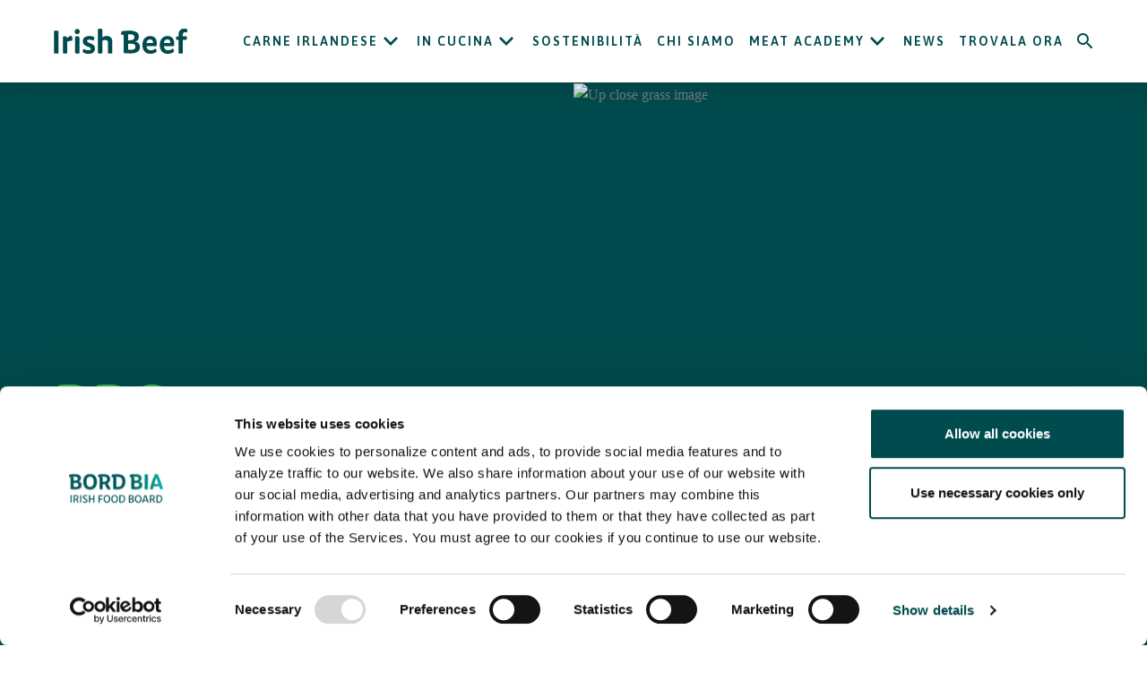

--- FILE ---
content_type: text/html; charset=UTF-8
request_url: https://www.irishbeef.it/category/bbq/
body_size: 11272
content:
<!DOCTYPE html>

<html class="no-js" lang="it-IT">

<head>
	<meta charset="UTF-8">
	<meta http-equiv="X-UA-Compatible" content="IE=edge">
	<meta name="viewport" content="width=device-width, initial-scale=1.0">

	<link rel="profile" href="https://gmpg.org/xfn/11">
	
		<!-- Google Tag Manager -->
		<!-- <script>
			(function(w, d, s, l, i) {
				w[l] = w[l] || [];
				w[l].push({
					'gtm.start': new Date().getTime(),
					event: 'gtm.js'
				});
				var f = d.getElementsByTagName(s)[0],
					j = d.createElement(s),
					dl = l != 'dataLayer' ? '&l=' + l : '';
				j.async = true;
				j.src =
					'https://www.googletagmanager.com/gtm.js?id=' + i + dl;
				f.parentNode.insertBefore(j, f);
			})(window, document, 'script', 'dataLayer', 'GTM-T5ZQLF7');
		</script> -->
		<!-- End Google Tag Manager -->

		<!-- <script id="Cookiebot" src="https://consent.cookiebot.com/uc.js" data-cbid="994a48d4-7e06-4b37-a55e-a79629f4b779" data-blockingmode="auto" type="text/javascript"></script> -->

	
	

	<meta name='robots' content='index, follow, max-image-preview:large, max-snippet:-1, max-video-preview:-1' />

	<!-- This site is optimized with the Yoast SEO plugin v26.7 - https://yoast.com/wordpress/plugins/seo/ -->
	<title>BBQ | Irish Beef</title>
	<link rel="canonical" href="https://www.irishbeef.it/category/bbq/" />
	<meta property="og:locale" content="it_IT" />
	<meta property="og:type" content="article" />
	<meta property="og:title" content="BBQ | Irish Beef" />
	<meta property="og:url" content="https://www.irishbeef.it/category/bbq/" />
	<meta property="og:site_name" content="Irish Beef" />
	<meta name="twitter:card" content="summary_large_image" />
	<script type="application/ld+json" class="yoast-schema-graph">{"@context":"https://schema.org","@graph":[{"@type":"CollectionPage","@id":"https://www.irishbeef.it/category/bbq/","url":"https://www.irishbeef.it/category/bbq/","name":"BBQ | Irish Beef","isPartOf":{"@id":"https://www.irishbeef.it/#website"},"primaryImageOfPage":{"@id":"https://www.irishbeef.it/category/bbq/#primaryimage"},"image":{"@id":"https://www.irishbeef.it/category/bbq/#primaryimage"},"thumbnailUrl":"https://www.irishbeef.it/wp-content/uploads/sites/14/2021/04/Bord-Bia-Aussie-Steaks_2-450x300-1.jpg","breadcrumb":{"@id":"https://www.irishbeef.it/category/bbq/#breadcrumb"},"inLanguage":"it-IT"},{"@type":"ImageObject","inLanguage":"it-IT","@id":"https://www.irishbeef.it/category/bbq/#primaryimage","url":"https://www.irishbeef.it/wp-content/uploads/sites/14/2021/04/Bord-Bia-Aussie-Steaks_2-450x300-1.jpg","contentUrl":"https://www.irishbeef.it/wp-content/uploads/sites/14/2021/04/Bord-Bia-Aussie-Steaks_2-450x300-1.jpg","width":450,"height":300},{"@type":"BreadcrumbList","@id":"https://www.irishbeef.it/category/bbq/#breadcrumb","itemListElement":[{"@type":"ListItem","position":1,"name":"Home","item":"https://www.irishbeef.it/"},{"@type":"ListItem","position":2,"name":"BBQ"}]},{"@type":"WebSite","@id":"https://www.irishbeef.it/#website","url":"https://www.irishbeef.it/","name":"Irish Beef","description":"Irish Grass Fed Beef IGP","publisher":{"@id":"https://www.irishbeef.it/#organization"},"alternateName":"Irish Beef","potentialAction":[{"@type":"SearchAction","target":{"@type":"EntryPoint","urlTemplate":"https://www.irishbeef.it/?s={search_term_string}"},"query-input":{"@type":"PropertyValueSpecification","valueRequired":true,"valueName":"search_term_string"}}],"inLanguage":"it-IT"},{"@type":"Organization","@id":"https://www.irishbeef.it/#organization","name":"Irish Beef","url":"https://www.irishbeef.it/","logo":{"@type":"ImageObject","inLanguage":"it-IT","@id":"https://www.irishbeef.it/#/schema/logo/image/","url":"https://www.irishbeef.it/wp-content/uploads/sites/14/2021/01/irish-beef.svg","contentUrl":"https://www.irishbeef.it/wp-content/uploads/sites/14/2021/01/irish-beef.svg","width":136,"height":25,"caption":"Irish Beef"},"image":{"@id":"https://www.irishbeef.it/#/schema/logo/image/"}}]}</script>
	<!-- / Yoast SEO plugin. -->


<link rel='dns-prefetch' href='//static.addtoany.com' />
<link rel='dns-prefetch' href='//fonts.googleapis.com' />
<link rel="alternate" type="application/rss+xml" title="Irish Beef &raquo; Feed" href="https://www.irishbeef.it/feed/" />
<link rel="alternate" type="application/rss+xml" title="Irish Beef &raquo; Feed dei commenti" href="https://www.irishbeef.it/comments/feed/" />
<link rel="alternate" type="application/rss+xml" title="Irish Beef &raquo; BBQ Feed della categoria" href="https://www.irishbeef.it/category/bbq/feed/" />
<style id='wp-img-auto-sizes-contain-inline-css'>
img:is([sizes=auto i],[sizes^="auto," i]){contain-intrinsic-size:3000px 1500px}
/*# sourceURL=wp-img-auto-sizes-contain-inline-css */
</style>
<style id='wp-emoji-styles-inline-css'>

	img.wp-smiley, img.emoji {
		display: inline !important;
		border: none !important;
		box-shadow: none !important;
		height: 1em !important;
		width: 1em !important;
		margin: 0 0.07em !important;
		vertical-align: -0.1em !important;
		background: none !important;
		padding: 0 !important;
	}
/*# sourceURL=wp-emoji-styles-inline-css */
</style>
<link rel='stylesheet' id='wp-block-library-css' href='https://www.irishbeef.it/wp-includes/css/dist/block-library/style.min.css?ver=6.9' media='all' />
<style id='classic-theme-styles-inline-css'>
/*! This file is auto-generated */
.wp-block-button__link{color:#fff;background-color:#32373c;border-radius:9999px;box-shadow:none;text-decoration:none;padding:calc(.667em + 2px) calc(1.333em + 2px);font-size:1.125em}.wp-block-file__button{background:#32373c;color:#fff;text-decoration:none}
/*# sourceURL=/wp-includes/css/classic-themes.min.css */
</style>
<style id='safe-svg-svg-icon-style-inline-css'>
.safe-svg-cover{text-align:center}.safe-svg-cover .safe-svg-inside{display:inline-block;max-width:100%}.safe-svg-cover svg{fill:currentColor;height:100%;max-height:100%;max-width:100%;width:100%}

/*# sourceURL=https://www.irishbeef.it/wp-content/plugins/safe-svg/dist/safe-svg-block-frontend.css */
</style>
<link rel='stylesheet' id='contact-form-7-css' href='https://www.irishbeef.it/wp-content/plugins/contact-form-7/includes/css/styles.css?ver=6.1.4' media='all' />
<link rel='stylesheet' id='twentytwenty-style-css' href='https://www.irishbeef.it/wp-content/themes/bordbia/style.css?ver=1.6' media='all' />
<link rel='stylesheet' id='twentytwenty-print-style-css' href='https://www.irishbeef.it/wp-content/themes/bordbia/print.css?ver=1.6' media='print' />
<link rel='stylesheet' id='twentytwenty-google-fonts-css' href='https://fonts.googleapis.com/css?family=Asap%3A400%2C400i%2C500%2C500i%2C600%2C600i%2C700%2C700i&#038;display=swap&#038;ver=1.6' media='all' />
<link rel='stylesheet' id='twentytwenty-main-style-css' href='https://www.irishbeef.it/wp-content/themes/bordbia/assets/css/main.css?1768382896&#038;ver=1.6' media='all' />
<link rel='stylesheet' id='addtoany-css' href='https://www.irishbeef.it/wp-content/plugins/add-to-any/addtoany.min.css?ver=1.16' media='all' />
<script src="https://www.irishbeef.it/wp-includes/js/jquery/jquery.min.js?ver=3.7.1" id="jquery-core-js"></script>
<script src="https://www.irishbeef.it/wp-includes/js/jquery/jquery-migrate.min.js?ver=3.4.1" id="jquery-migrate-js"></script>
<script id="addtoany-core-js-before">
window.a2a_config=window.a2a_config||{};a2a_config.callbacks=[];a2a_config.overlays=[];a2a_config.templates={};a2a_localize = {
	Share: "Condividi",
	Save: "Salva",
	Subscribe: "Abbonati",
	Email: "Email",
	Bookmark: "Segnalibro",
	ShowAll: "espandi",
	ShowLess: "comprimi",
	FindServices: "Trova servizi",
	FindAnyServiceToAddTo: "Trova subito un servizio da aggiungere",
	PoweredBy: "Powered by",
	ShareViaEmail: "Condividi via email",
	SubscribeViaEmail: "Iscriviti via email",
	BookmarkInYourBrowser: "Aggiungi ai segnalibri",
	BookmarkInstructions: "Premi Ctrl+D o \u2318+D per mettere questa pagina nei preferiti",
	AddToYourFavorites: "Aggiungi ai favoriti",
	SendFromWebOrProgram: "Invia da qualsiasi indirizzo email o programma di posta elettronica",
	EmailProgram: "Programma di posta elettronica",
	More: "Di più&#8230;",
	ThanksForSharing: "Grazie per la condivisione!",
	ThanksForFollowing: "Grazie per il following!"
};

a2a_config.icon_color="transparent";

//# sourceURL=addtoany-core-js-before
</script>
<script defer src="https://static.addtoany.com/menu/page.js" id="addtoany-core-js"></script>
<script defer src="https://www.irishbeef.it/wp-content/plugins/add-to-any/addtoany.min.js?ver=1.1" id="addtoany-jquery-js"></script>
<link rel="https://api.w.org/" href="https://www.irishbeef.it/wp-json/" /><link rel="alternate" title="JSON" type="application/json" href="https://www.irishbeef.it/wp-json/wp/v2/categories/26" /><link rel="EditURI" type="application/rsd+xml" title="RSD" href="https://www.irishbeef.it/xmlrpc.php?rsd" />
<!-- Google Tag Manager -->
<script>(function(w,d,s,l,i){w[l]=w[l]||[];w[l].push({'gtm.start':
new Date().getTime(),event:'gtm.js'});var f=d.getElementsByTagName(s)[0],
j=d.createElement(s),dl=l!='dataLayer'?'&l='+l:'';j.async=true;j.src=
'https://www.googletagmanager.com/gtm.js?id='+i+dl;f.parentNode.insertBefore(j,f);
})(window,document,'script','dataLayer','GTM-5F4Q9B3');</script>
<!-- End Google Tag Manager -->
	<script>document.documentElement.className = document.documentElement.className.replace( 'no-js', 'js' );</script>
		<script>
		// Picture element HTML5 shiv
		document.createElement("picture");
	</script>
	<script src="https://cdnjs.cloudflare.com/ajax/libs/picturefill/3.0.3/picturefill.min.js" integrity="sha256-iT+n/otuaeKCgxnASny7bxKeqCDbaV1M7VdX1ZRQtqg=" crossorigin="anonymous" async></script>

<meta name="generator" content="Elementor 3.34.1; features: e_font_icon_svg, additional_custom_breakpoints; settings: css_print_method-external, google_font-enabled, font_display-swap">
			<style>
				.e-con.e-parent:nth-of-type(n+4):not(.e-lazyloaded):not(.e-no-lazyload),
				.e-con.e-parent:nth-of-type(n+4):not(.e-lazyloaded):not(.e-no-lazyload) * {
					background-image: none !important;
				}
				@media screen and (max-height: 1024px) {
					.e-con.e-parent:nth-of-type(n+3):not(.e-lazyloaded):not(.e-no-lazyload),
					.e-con.e-parent:nth-of-type(n+3):not(.e-lazyloaded):not(.e-no-lazyload) * {
						background-image: none !important;
					}
				}
				@media screen and (max-height: 640px) {
					.e-con.e-parent:nth-of-type(n+2):not(.e-lazyloaded):not(.e-no-lazyload),
					.e-con.e-parent:nth-of-type(n+2):not(.e-lazyloaded):not(.e-no-lazyload) * {
						background-image: none !important;
					}
				}
			</style>
			<link rel="icon" href="https://www.irishbeef.it/wp-content/uploads/sites/14/2021/05/BordBia_Favicon_128x128.jpg" sizes="32x32" />
<link rel="icon" href="https://www.irishbeef.it/wp-content/uploads/sites/14/2021/05/BordBia_Favicon_128x128.jpg" sizes="192x192" />
<link rel="apple-touch-icon" href="https://www.irishbeef.it/wp-content/uploads/sites/14/2021/05/BordBia_Favicon_128x128.jpg" />
<meta name="msapplication-TileImage" content="https://www.irishbeef.it/wp-content/uploads/sites/14/2021/05/BordBia_Favicon_128x128.jpg" />
		<style id="wp-custom-css">
			.page-strip .newsletter {display:none;}
@media (min-width: 1441px) {
  .wrapper,
  .footer__gradient,
  .footer__vertical-border,
  .footer__inner,
  .page-strip__indicator,
  .mobile-menu__gradient,
  .story-line {
    max-width: 1345px !important;
  }
}		</style>
		

	<script>
		// Picture element HTML5 shiv
		document.createElement("picture");
	</script>
	<script src="https://cdnjs.cloudflare.com/ajax/libs/picturefill/3.0.3/picturefill.min.js" integrity="sha256-iT+n/otuaeKCgxnASny7bxKeqCDbaV1M7VdX1ZRQtqg=" crossorigin="anonymous" async></script>

</head>

<body class="archive category category-bbq category-26 wp-custom-logo wp-embed-responsive wp-theme-bordbia enable-search-modal has-no-pagination showing-comments hide-avatars footer-top-visible elementor-default elementor-kit-5142">

	
		<!-- Google Tag Manager (noscript) -->
		<!-- <noscript><iframe src="https://www.googletagmanager.com/ns.html?id=GTM-T5ZQLF7" height="0" width="0" style="display:none;visibility:hidden"></iframe></noscript> -->
		<!-- End Google Tag Manager (noscript) -->

	

	<a class="skip-link screen-reader-text" href="#site-content">Skip to the content</a><!-- Google Tag Manager (noscript) -->
<noscript><iframe src="https://www.googletagmanager.com/ns.html?id=GTM-5F4Q9B3"
height="0" width="0" style="display:none;visibility:hidden"></iframe></noscript>
<!-- End Google Tag Manager (noscript) -->

	<header class="header">
		<div class="wrapper header__wrapper">
			<div class="header__row header__row--flex">
				<div class="header__logo">
															<a class="header__logo-link" href="https://www.irishbeef.it" aria-label="Irish Beef logo - Go to homepage">
													<picture class="header__logo-picture">
								<source media="(min-width: 768px)" srcset="https://www.irishbeef.it/wp-content/uploads/sites/14/2021/01/irish-beef.svg">
								<!-- 136 x 25 -->
								<img class="header__logo-image" src="https://www.irishbeef.it/wp-content/uploads/sites/14/2021/01/irish-beef.svg" alt="Irish Beef" />
							</picture>
											</a>
				</div>

				<div class="header__nav">
					<nav id="primary-nav" class="header__general-nav"><ul id="menu-main-menu" class="header__general-nav-list"><li itemscope="itemscope" itemtype="https://www.schema.org/SiteNavigationElement" id="menu-item-2877" class="menu-item menu-item-type-post_type menu-item-object-page menu-item-has-children header__general-nav-item nav-item"><div class='header__general-nav-item--has-submenu'><a title="Carne Irlandese" href="https://www.irishbeef.it/carne-irlandese/" aria-haspopup="true" aria-expanded="false" class="header__general-nav-item-link 123" id="menu-item-dropdown-2877">Carne Irlandese</a><button class='header__general-nav-item-dropdown-button' aria-label='Open Carne Irlandese submenu'><i class='header__general-nav-icon icon-arrow-down' aria-hidden='true'></i></button></div>
<ul class="header__dropdown" >
	<li itemscope="itemscope" itemtype="https://www.schema.org/SiteNavigationElement" id="menu-item-3847" class="menu-item menu-item-type-post_type menu-item-object-page header__dropdown-item nav-item"><a title="Qualità Grass Fed" href="https://www.irishbeef.it/carne-irlandese/qualita-grass-fed/" class="header__dropdown-link">Qualità Grass Fed</a></li>
	<li itemscope="itemscope" itemtype="https://www.schema.org/SiteNavigationElement" id="menu-item-3848" class="menu-item menu-item-type-post_type menu-item-object-page header__dropdown-item nav-item"><a title="Allevatori" href="https://www.irishbeef.it/allevatori/" class="header__dropdown-link">Allevatori</a></li>
	<li itemscope="itemscope" itemtype="https://www.schema.org/SiteNavigationElement" id="menu-item-3537" class="menu-item menu-item-type-post_type menu-item-object-page header__dropdown-item nav-item"><a title="Razze bovine" href="https://www.irishbeef.it/carne-irlandese/razze-bovine/" class="header__dropdown-link">Razze bovine</a></li>
	<li itemscope="itemscope" itemtype="https://www.schema.org/SiteNavigationElement" id="menu-item-4464" class="menu-item menu-item-type-post_type menu-item-object-page header__dropdown-item nav-item"><a title="Nutrizione" href="https://www.irishbeef.it/nutrizione/" class="header__dropdown-link">Nutrizione</a></li>
	<li itemscope="itemscope" itemtype="https://www.schema.org/SiteNavigationElement" id="menu-item-3538" class="menu-item menu-item-type-post_type menu-item-object-page header__dropdown-item nav-item"><a title="I tagli del bovino" href="https://www.irishbeef.it/carne-irlandese/i-tagli-del-bovino/" class="header__dropdown-link">I tagli del bovino</a></li>
</ul>
</li>
<li itemscope="itemscope" itemtype="https://www.schema.org/SiteNavigationElement" id="menu-item-4150" class="menu-item menu-item-type-custom menu-item-object-custom menu-item-has-children header__general-nav-item nav-item"><div class='header__general-nav-item--has-submenu'><a title="In cucina" href="#/" aria-haspopup="true" aria-expanded="false" class="header__general-nav-item-link 123" id="menu-item-dropdown-4150">In cucina</a><button class='header__general-nav-item-dropdown-button' aria-label='Open In cucina submenu'><i class='header__general-nav-icon icon-arrow-down' aria-hidden='true'></i></button></div>
<ul class="header__dropdown" >
	<li itemscope="itemscope" itemtype="https://www.schema.org/SiteNavigationElement" id="menu-item-3851" class="menu-item menu-item-type-post_type menu-item-object-page header__dropdown-item nav-item"><a title="Consigli utili" href="https://www.irishbeef.it/in-cucina/consigli-utili/" class="header__dropdown-link">Consigli utili</a></li>
	<li itemscope="itemscope" itemtype="https://www.schema.org/SiteNavigationElement" id="menu-item-3852" class="menu-item menu-item-type-post_type menu-item-object-page header__dropdown-item nav-item"><a title="Metodi di cottura" href="https://www.irishbeef.it/in-cucina/metodi-di-cottura/" class="header__dropdown-link">Metodi di cottura</a></li>
	<li itemscope="itemscope" itemtype="https://www.schema.org/SiteNavigationElement" id="menu-item-3853" class="menu-item menu-item-type-post_type menu-item-object-page header__dropdown-item nav-item"><a title="Ricette" href="https://www.irishbeef.it/ricette/" class="header__dropdown-link">Ricette</a></li>
</ul>
</li>
<li itemscope="itemscope" itemtype="https://www.schema.org/SiteNavigationElement" id="menu-item-3854" class="menu-item menu-item-type-post_type menu-item-object-page header__general-nav-item nav-item"><a title="Sostenibilità" href="https://www.irishbeef.it/sostenibilita/" class="header__general-nav-item-link">Sostenibilità</a></li>
<li itemscope="itemscope" itemtype="https://www.schema.org/SiteNavigationElement" id="menu-item-3855" class="menu-item menu-item-type-post_type menu-item-object-page header__general-nav-item nav-item"><a title="Chi siamo" href="https://www.irishbeef.it/chi-siamo/" class="header__general-nav-item-link">Chi siamo</a></li>
<li itemscope="itemscope" itemtype="https://www.schema.org/SiteNavigationElement" id="menu-item-3536" class="menu-item menu-item-type-post_type menu-item-object-page menu-item-has-children header__general-nav-item nav-item"><div class='header__general-nav-item--has-submenu'><a title="Meat Academy" href="https://www.irishbeef.it/meatacademy/" aria-haspopup="true" aria-expanded="false" class="header__general-nav-item-link 123" id="menu-item-dropdown-3536">Meat Academy</a><button class='header__general-nav-item-dropdown-button' aria-label='Open Meat Academy submenu'><i class='header__general-nav-icon icon-arrow-down' aria-hidden='true'></i></button></div>
<ul class="header__dropdown" >
	<li itemscope="itemscope" itemtype="https://www.schema.org/SiteNavigationElement" id="menu-item-5365" class="menu-item menu-item-type-post_type menu-item-object-page header__dropdown-item nav-item"><a title="Berton in METRO" href="https://www.irishbeef.it/meatacademy/berton-in-metro/" class="header__dropdown-link">Berton in METRO</a></li>
	<li itemscope="itemscope" itemtype="https://www.schema.org/SiteNavigationElement" id="menu-item-5364" class="menu-item menu-item-type-post_type menu-item-object-page header__dropdown-item nav-item"><a title="Rugiati in METRO" href="https://www.irishbeef.it/meatacademy/metro/" class="header__dropdown-link">Rugiati in METRO</a></li>
</ul>
</li>
<li itemscope="itemscope" itemtype="https://www.schema.org/SiteNavigationElement" id="menu-item-4477" class="menu-item menu-item-type-post_type menu-item-object-page header__general-nav-item nav-item"><a title="News" href="https://www.irishbeef.it/news/" class="header__general-nav-item-link">News</a></li>
<li itemscope="itemscope" itemtype="https://www.schema.org/SiteNavigationElement" id="menu-item-4164" class="menu-item menu-item-type-post_type menu-item-object-page header__general-nav-item nav-item"><a title="Trovala ora" href="https://www.irishbeef.it/trovala-ora/" class="header__general-nav-item-link">Trovala ora</a></li>
<li class="header__general-nav-item"><button class="header__search-btn" aria-label="Search"><i class="header__search-icon icon-search" aria-hidden="true"></i></button></li></ul></nav>				</div>

				<button class="hamburger header__hamburger" aria-label="Open navigation menu">
					<span class="hamburger__inner"></span>
				</button>
			</div>
		</div>
		
		<!-- End Meta Pixel Code -->
	</header>


	<div class="search-popup">
		<div class="search-popup__shape">
			<!-- 1069 x 915 -->
			<img class="search-popup__shape-img" src="https://www.irishbeef.it/wp-content/themes/bordbia/assets/img/blocks/search-shape.svg" alt="" />
		</div>

		<div class="search-popup__wrapper">
			<button class="search-popup__close" aria-label="Close search form"><i class="icon-close search-popup__close-icon" aria-hidden="true"></i></button>
						<form role="search"  method="get" class="search-popup__form search-form" action="https://www.irishbeef.it/">
				<label for="search_headsearch-form-1" class="visually-hidden">Search for recipes</label>    
				<input type="search" id="search_headsearch-form-1" class="search-popup__input search-field" placeholder="keywords" value="" name="s" autocomplete="off" autocapitalize="off" spellcheck="false" />
				<span class="search-popup__info">Premere ESC per chiudere</span>
			</form>

			
						
			

												<div class="search-popup__links">
						<div class="search-popup__col">
															<div class="search-popup__links-title">Pagine piu` viste</div>
																						<ul class="search-popup__links-list">
																			<li class="search-popup__item">
											<a href="https://www.irishbeef.it?s=Perché%20scegliere%20l'Irlanda" class="search-popup__item-link">Perché scegliere l'Irlanda</a>
										</li>
																			<li class="search-popup__item">
											<a href="https://www.irishbeef.it?s=Contatta%20il%20tuo%20ufficio%20locale" class="search-popup__item-link">Contatta il tuo ufficio locale</a>
										</li>
																	</ul>
													</div>
					</div>
							
		</div>
	</div>



	<aside class="mobile-menu">
		<span class="mobile-menu__gradient"></span>

		<div class="mobile-menu__slide">
			<div class="mobile-menu__main-navs">
				<div class="wrapper mobile-menu__wrapper">
					<div class="mobile-menu__logo">
																		<a href="https://www.irishbeef.it">
															<picture class="mobile-menu__logo-picture">
									<source media="(min-width: 768px)" srcset="https://www.irishbeef.it/wp-content/uploads/sites/14/2021/01/irish-beef-white.svg" />
									<!-- 136 x 25 -->
									<img class="mobile-menu__logo-image" src="https://www.irishbeef.it/wp-content/uploads/sites/14/2021/01/irish-beef-white.svg" alt="" />
								</picture>
													</a>
					</div>

					<button class="mobile-menu__close" aria-label="Close navigation menu"></button>
				</div>
				<nav id="mobile-main-nav" class="mobile-menu__general-nav"><ul id="menu-main-menu-1" class="mobile-menu__general-nav-list"><li  class="mobile-menu__general-nav-item mobile-menu__general-nav-item--has-menu" data-title="carne_irlandese"><a title="Carne Irlandese" href="https://www.irishbeef.it/carne-irlandese/" class="mobile-menu__general-nav-link">Carne Irlandese</a><i class="mobile-menu__general-nav-arrow icon-arrow-down" aria-hidden="true"></i> </li>
<li  class="mobile-menu__general-nav-item mobile-menu__general-nav-item--has-menu" data-title="in_cucina"><a title="In cucina" href="#/" class="mobile-menu__general-nav-link">In cucina</a><i class="mobile-menu__general-nav-arrow icon-arrow-down" aria-hidden="true"></i> </li>
<li  class="mobile-menu__general-nav-item" ><a title="Sostenibilità" href="https://www.irishbeef.it/sostenibilita/" class="mobile-menu__general-nav-link">Sostenibilità</a></li>
<li  class="mobile-menu__general-nav-item" ><a title="Chi siamo" href="https://www.irishbeef.it/chi-siamo/" class="mobile-menu__general-nav-link">Chi siamo</a></li>
<li  class="mobile-menu__general-nav-item mobile-menu__general-nav-item--has-menu" data-title="meat_academy"><a title="Meat Academy" href="https://www.irishbeef.it/meatacademy/" class="mobile-menu__general-nav-link">Meat Academy</a><i class="mobile-menu__general-nav-arrow icon-arrow-down" aria-hidden="true"></i> </li>
<li  class="mobile-menu__general-nav-item" ><a title="News" href="https://www.irishbeef.it/news/" class="mobile-menu__general-nav-link">News</a></li>
<li  class="mobile-menu__general-nav-item" ><a title="Trovala ora" href="https://www.irishbeef.it/trovala-ora/" class="mobile-menu__general-nav-link">Trovala ora</a></li>
</ul></nav>								
				<nav class="mobile-menu__secondary-nav">
					<ul class="mobile-menu__secondary-nav-list">
						<li class="mobile-menu__secondary-nav-item mobile-menu__secondary-nav-item--search">
							<a href="#" class="mobile-menu__secondary-nav-link mobile-menu__search"><i class="mobile-menu__search-icon icon-search" aria-hidden="true"></i> Search</a>
						</li>
					</ul>
				</nav>
			</div>
			<div class="mobile-menu-inner" data-mobile-menu="carne_irlandese">
					<div class="wrapper mobile-menu__wrapper">
						<div class="mobile-menu-inner__title">Carne Irlandese</div>
						<button class="mobile-menu__close" aria-label="Close navigation menu"></button>
					</div><nav class="mobile-menu__general-nav"><ul class="mobile-menu__general-nav-list">
<li class="mobile-menu__general-nav-item mobile-menu__general-nav-item--back">
					<i class="icon-arrow-down mobile-menu__general-nav-back" aria-hidden="true"></i>
					<a href="#" class="mobile-menu__general-nav-link">Back</a>
				</li>
<li class=" mobile-menu__general-nav-item mobile-menu__general-nav-item--dropdown 
 "> 
<span class="mobile-menu__general-nav-trigger"><a class="mobile-menu__general-nav-link" href="https://www.irishbeef.it/carne-irlandese/qualita-grass-fed/">Qualità Grass Fed</a></span>
</li>

<li class=" mobile-menu__general-nav-item mobile-menu__general-nav-item--dropdown 
 "> 
<span class="mobile-menu__general-nav-trigger"><a class="mobile-menu__general-nav-link" href="https://www.irishbeef.it/allevatori/">Allevatori</a></span>
</li>

<li class=" mobile-menu__general-nav-item mobile-menu__general-nav-item--dropdown 
 "> 
<span class="mobile-menu__general-nav-trigger"><a class="mobile-menu__general-nav-link" href="https://www.irishbeef.it/carne-irlandese/razze-bovine/">Razze bovine</a></span>
</li>

<li class=" mobile-menu__general-nav-item mobile-menu__general-nav-item--dropdown 
 "> 
<span class="mobile-menu__general-nav-trigger"><a class="mobile-menu__general-nav-link" href="https://www.irishbeef.it/nutrizione/">Nutrizione</a></span>
</li>

<li class=" mobile-menu__general-nav-item mobile-menu__general-nav-item--dropdown 
 "> 
<span class="mobile-menu__general-nav-trigger"><a class="mobile-menu__general-nav-link" href="https://www.irishbeef.it/carne-irlandese/i-tagli-del-bovino/">I tagli del bovino</a></span>
</li>
</ul>
</nav>
</div>
<div class="mobile-menu-inner" data-mobile-menu="in_cucina">
					<div class="wrapper mobile-menu__wrapper">
						<div class="mobile-menu-inner__title">In cucina</div>
						<button class="mobile-menu__close" aria-label="Close navigation menu"></button>
					</div><nav class="mobile-menu__general-nav"><ul class="mobile-menu__general-nav-list">
<li class="mobile-menu__general-nav-item mobile-menu__general-nav-item--back">
					<i class="icon-arrow-down mobile-menu__general-nav-back" aria-hidden="true"></i>
					<a href="#" class="mobile-menu__general-nav-link">Back</a>
				</li>
<li class=" mobile-menu__general-nav-item mobile-menu__general-nav-item--dropdown 
 "> 
<span class="mobile-menu__general-nav-trigger"><a class="mobile-menu__general-nav-link" href="https://www.irishbeef.it/in-cucina/consigli-utili/">Consigli utili</a></span>
</li>

<li class=" mobile-menu__general-nav-item mobile-menu__general-nav-item--dropdown 
 "> 
<span class="mobile-menu__general-nav-trigger"><a class="mobile-menu__general-nav-link" href="https://www.irishbeef.it/in-cucina/metodi-di-cottura/">Metodi di cottura</a></span>
</li>

<li class=" mobile-menu__general-nav-item mobile-menu__general-nav-item--dropdown 
 "> 
<span class="mobile-menu__general-nav-trigger"><a class="mobile-menu__general-nav-link" href="https://www.irishbeef.it/ricette/">Ricette</a></span>
</li>
</ul>
</nav>
</div>
<div class="mobile-menu-inner" data-mobile-menu="meat_academy">
					<div class="wrapper mobile-menu__wrapper">
						<div class="mobile-menu-inner__title">Meat Academy</div>
						<button class="mobile-menu__close" aria-label="Close navigation menu"></button>
					</div><nav class="mobile-menu__general-nav"><ul class="mobile-menu__general-nav-list">
<li class="mobile-menu__general-nav-item mobile-menu__general-nav-item--back">
					<i class="icon-arrow-down mobile-menu__general-nav-back" aria-hidden="true"></i>
					<a href="#" class="mobile-menu__general-nav-link">Back</a>
				</li>
<li class=" mobile-menu__general-nav-item mobile-menu__general-nav-item--dropdown 
 "> 
<span class="mobile-menu__general-nav-trigger"><a class="mobile-menu__general-nav-link" href="https://www.irishbeef.it/meatacademy/berton-in-metro/">Berton in METRO</a></span>
</li>

<li class=" mobile-menu__general-nav-item mobile-menu__general-nav-item--dropdown 
 "> 
<span class="mobile-menu__general-nav-trigger"><a class="mobile-menu__general-nav-link" href="https://www.irishbeef.it/meatacademy/metro/">Rugiati in METRO</a></span>
</li>
</ul>
</nav>
</div>
			
		</div>
	</aside>
<main>
    <section class="hero-banner hero-banner--fifty-fifty hero-banner--animate-in hero-banner--animated">
        <div class="wrapper hero-banner__wrapper">
            <div class="hero-banner__content">
                <h1 class="h1 hero-banner__heading">BBQ</h1>
            </div>
        </div>
        <div class="hero-banner__background">
            <!-- This one is CMS editable -->
            <picture class="hero-banner__picture">
                <source srcset="https://bordbia.gdlindev8.net/wp-content/uploads/2021/04/1440x750px.jpg" media="(min-width:768px)"> <!-- 375 x 494 -->
                <img class="hero-banner__picture-source" src="https://bordbia.gdlindev8.net/wp-content/uploads/2021/04/1440x750px.jpg" alt="Up close grass image">
            </picture>
        </div>
    </section>
            <section class="block">
            <div class="recipes">
                <div class="wrapper">
                                                                <div class="slider recipes__listing recipes-slider">
                                                            <a class="recipes__recipe recipes__recipe--large recipes__recipe--full-width-mobile" href="https://www.irishbeef.it/news-grass-fed-bbq-series/">
                                    <div class="recipes__recipe-image">
                                        <!-- 278 x 184 -->
                                        <img src="https://www.irishbeef.it/wp-content/uploads/sites/14/2021/04/Bord-Bia-Aussie-Steaks_2-450x300-1.jpg" alt="Grass-Fed BBQ Series" class="recipes__recipe-img" />
                                    </div>

                                    <div class="recipes__recipe-detail">
                                        <h3 class="recipes__recipe-title">
                                            Grass-Fed BBQ Series                                        </h3>
                                        <span class="text-link text-link--context recipes__recipe-cta">
                                            <span class="text-link__roundel">
                                                <i class="text-link__icon icon-arrow-right-rounded"></i>
                                            </span>
                                            Learn More                                        </span>
                                    </div>
                                </a>
                                                    </div>
                                    </div>
            </div>
        </section>
    </main>


<!-- This script is for share this for single Racipe page -->
<script async src="https://static.addtoany.com/menu/page.js"></script>
<!-- AddToAny END -->

<!-- This is from footer code start -->
	<div id="videoModal" class="modal video-modal" aria-hidden="true">
		<div class="modal__background video-modal__background" tabindex="-1" data-micromodal-close>
			<div class="modal__dialog video-modal__dialog" role="dialog" aria-modal="true" aria-labelledby="videoModal">
				<button class="modal__close" data-micromodal-close>Close <i class="icon-close modal__close-icon" aria-hidden="true"></i></button>
				<div class="video-modal__content" id="videoModalContent">
					Modal Content
				</div>
			</div>
		</div>
	</div>

<div class="cursor">
	<div class="cursor__graphic"></div>
	<div class="cursor__text"></div>
</div>
<!-- This is from footer code end -->

<footer class="footer">
			
			<span class="footer__gradient"></span>
			<span class="footer__vertical-border"></span>
			<div class="footer__row">
				<div class="footer__top">
					<div class="footer__logo">
						<a href="https://www.bordbia.ie/" aria-label="Bord Bia Irish Food Board logo - Go to Bord Bia website">
							<img src="https://www.irishbeef.it/wp-content/uploads/sites/14/2021/01/bord-bia-white.svg" alt="Bord Bia - Irish Food Board Logo" class="footer__logo-image">
						</a>
					</div>

					<button class="footer__scroll-to-top" id="backToTop" aria-label="Back to top">
						<i class="icon-up" aria-hidden="true"></i>
					</button>
											<div class="footer__nav">
							<div class="menu-footer-primary-menu-container"><ul id="menu-footer-primary-menu" class=""><li id="menu-item-3568" class="menu-item menu-item-type-post_type menu-item-object-page menu-item-home menu-item-3568 footer__nav-item"><a href="https://www.irishbeef.it/" class="footer__nav-link">Home</a></li>
<li id="menu-item-18" class="menu-item menu-item-type-post_type menu-item-object-page menu-item-18 footer__nav-item"><a href="https://www.irishbeef.it/ricette/" class="footer__nav-link">Ricette</a></li>
<li id="menu-item-3569" class="menu-item menu-item-type-post_type menu-item-object-page menu-item-3569 footer__nav-item"><a href="https://www.irishbeef.it/carne-irlandese/" class="footer__nav-link">Carne Irlandese</a></li>
<li id="menu-item-21" class="menu-item menu-item-type-post_type menu-item-object-page menu-item-21 footer__nav-item"><a href="https://www.irishbeef.it/contatti/" class="footer__nav-link">Contatti</a></li>
</ul></div>						</div>
									</div>
			</div>

			<div class="footer__row">
				<div class="footer__middle">
					<div class="footer__social footer__social--desktop">
																					<ul>
																			<li class="footer__social-item">
											<a aria-label="Irish Beef Instagram" href="https://www.instagram.com/irishbeef.it/" class="footer__social-link" target=_blank>
												<i class="icon-instagram" aria-hidden="true"></i>
											</a>
										</li>
									
									
																			<li class="footer__social-item">
											<a aria-label="Irish Beef Facebook" href="https://www.facebook.com/IrishBeef.It/" class="footer__social-link" target=_blank>
												<i class="icon-facebook" aria-hidden="true"></i>
											</a>
										</li>
									
									
																			<li class="footer__social-item">
											<a aria-label="Irish Beef Youtube" href="https://www.youtube.com/user/bordbia" class="footer__social-link" target=_blank>
												<i class="icon-youtube" aria-hidden="true"></i>
											</a>
										</li>
																	</ul>
													
													<div class="footer__copyright">
								<p class="footer__copyright-text">2025 © Bord Bia</p>
							</div>
											</div>

					<div class="footer__links">
													<div class="footer__links-group accordion">
																	<button class="footer__links-title accordion__trigger">L'Irlanda <i class="icon-footer-arrow accordion__icon footer__links-icon" aria-hidden="true"></i></button>
																									<div class="footer__accordion-content accordion__content">
										<div class="menu-footer-column-1-container"><ul id="menu-footer-column-1" class="accordion__content-inner"><li id="menu-item-2430" class="menu-item menu-item-type-post_type menu-item-object-page menu-item-2430 footer__links-item"><a href="https://www.irishbeef.it/carne-irlandese/" class="footer__links-link">Carne Irlandese</a></li>
<li id="menu-item-3571" class="menu-item menu-item-type-post_type menu-item-object-page menu-item-3571 footer__links-item"><a href="https://www.irishbeef.it/allevatori/" class="footer__links-link">Allevatori</a></li>
<li id="menu-item-3570" class="menu-item menu-item-type-post_type menu-item-object-page menu-item-3570 footer__links-item"><a href="https://www.irishbeef.it/meatacademy/" class="footer__links-link">Meat Academy</a></li>
</ul></div>									</div>
															</div>
																			<div class="footer__links-group accordion">
								<button class="footer__links-title accordion__trigger">Legal <i class="icon-footer-arrow accordion__icon footer__links-icon" aria-hidden="true"></i></button>
								<div class="footer__accordion-content accordion__content">
									<div class="menu-footer-column-2-container"><ul id="menu-footer-column-2" class="accordion__content-inner"><li id="menu-item-2434" class="menu-item menu-item-type-post_type menu-item-object-page menu-item-privacy-policy menu-item-2434 footer__links-item"><a rel="privacy-policy" href="https://www.irishbeef.it/informativa-sulla-privacy/" class="footer__links-link">Informativa sulla privacy</a></li>
<li id="menu-item-2610" class="menu-item menu-item-type-post_type menu-item-object-page menu-item-2610 footer__links-item"><a href="https://www.irishbeef.it/politica-dei-cookie/" class="footer__links-link">Politica dei cookie</a></li>
</ul></div>								</div>
							</div>
																			<div class="footer__links-group accordion">
								<button class="footer__links-title accordion__trigger">Scopri il nostro network <i class="icon-footer-arrow accordion__icon footer__links-icon" aria-hidden="true"></i></button>
								<div class="footer__accordion-content accordion__content">
									<div class="menu-footer-column-3-container"><ul id="menu-footer-column-3" class="accordion__content-inner"><li id="menu-item-59" class="menu-item menu-item-type-custom menu-item-object-custom menu-item-59 footer__links-item"><a href="https://www.irishfoodanddrink.com/it/" class="footer__links-link">Irish Food &amp; Drink</a></li>
<li id="menu-item-60" class="menu-item menu-item-type-custom menu-item-object-custom menu-item-60 footer__links-item"><a href="https://www.bordbia.ie/" class="footer__links-link">Bord Bia Website</a></li>
<li id="menu-item-61" class="menu-item menu-item-type-custom menu-item-object-custom menu-item-61 footer__links-item"><a href="https://www.origingreen.ie/" class="footer__links-link">Origin Green</a></li>
</ul></div>								</div>
							</div>
											</div>
				</div>
			</div>

			<div class="footer__row">
				<div class="footer__inner">
					<div class="footer__social footer__social--mobile">
																					<ul>
																			<li class="footer__social-item">
											<a href="https://www.instagram.com/irishbeef.it/" class="footer__social-link" target=_blank>
												<i class="icon-instagram" aria-hidden="true"></i>
											</a>
										</li>
									
									
																			<li class="footer__social-item">
											<a href="https://www.facebook.com/IrishBeef.It/" class="footer__social-link" target=_blank>
												<i class="icon-facebook" aria-hidden="true"></i>
											</a>
										</li>
									
									
																			<li class="footer__social-item">
											<a href="https://www.youtube.com/user/bordbia" class="footer__social-link" target=_blank>
												<i class="icon-youtube" aria-hidden="true"></i>
											</a>
										</li>
																	</ul>
																		</div>

											<div class="footer__copyright">
							<p class="footer__copyright-text">2025 © Bord Bia</p>
						</div>
									</div>
			</div>
			</footer>

			<aside class="sticky-cta">
							<a href="https://www.irishbeef.it/trovala-ora/" class="sticky-cta__link" >
					<i class="sticky-cta__icon icon-map-marker" aria-hidden="true"></i>
					<span class="sticky-cta__text">Trovala Ora</span>
				</a>
					</aside>
	
<!-- <script>
	jQuery(document).ready(function() {
		jQuery(document).on("click", ".search-popup__tags .search-popup__tags-list .search-popup__tag", function() {
			var searchText = jQuery(this).html();
			if (searchText != undefined && searchText != "" && searchText != null) {
				searchText = searchText.trim();
				jQuery(".search-popup__wrapper form.search-popup__form input#search-form-1").val(searchText);
				jQuery(".search-popup__wrapper form.search-popup__form").submit();
			}
		})
	})
</script> -->

<script>
	jQuery(document).ready(function() {
		var attrInterval = setInterval(function() {
			if (document.readyState == "complete") {
				clearInterval(attrInterval);
				jQuery(".dual-slider__thumbnail-slide").each(function() {
					var attrVal = jQuery(this).attr("data-a-label");
					jQuery(this).attr("aria-label", attrVal);
					jQuery(this).removeAttr("data-a-label");
				})

				jQuery("label.checkbox .wpcf7-list-item input[type=checkbox]").attr("id", "consent-box");

				jQuery("input[type=hidden]").removeAttr("aria-invalid");
			}
		}, 500);

		jQuery(".pagination.pagination__list .pagination__link-prev").attr("aria-label", "Go to previous page");
		jQuery(".pagination.pagination__list .pagination__link-next").attr("aria-label", "Go to next page");

		jQuery(document).on("click", ".pagination.pagination__list .pagination__item .pagination__link", function() {
			var redirectLink = jQuery(this).attr("data-redirect");
			window.location.href = redirectLink;
		})

		document.addEventListener('wpcf7invalid', function(event) {
			setTimeout(function() {
				jQuery(".wpcf7-not-valid-tip, .wpcf7-response-output").removeAttr("aria-hidden");
				jQuery(".wpcf7-not-valid-tip, .wpcf7-response-output").attr("role", "alert");
				var emailValidation = "";
				jQuery(".wpcf7-not-valid-tip").each(function() {
					var emailId = "";
					emailValidation = "The email field is required.";
					if (jQuery(this).parent().find("input[type=email]").length > 0 && jQuery(this).parent().find("input[type=email]").val() != "") {
						emailId = jQuery(this).parent().find("input[type=email]").val();
					}
					if (emailId != "" && !(/^\w+([\.-]?\w+)*@\w+([\.-]?\w+)*(\.\w{2,3})+$/.test(emailId))) {
						emailValidation = "Please fill in a valid email address.";
						jQuery(this).text(emailValidation);
					}
					if (emailId == "" && jQuery(this).parent().find(".wpcf7-email").length > 0) {
						emailValidation = "The email field is required.";
						jQuery(this).text(emailValidation);
					}
					if (jQuery(this).parent().find(".wpcf7-checkbox").length > 0) {
						jQuery(this).text("The consent field is required.")
					}
					jQuery(this).addClass("show");
				})

				jQuery(".screen-reader-response ul li[id*=agree]").text("The consent field is required.");
				jQuery(".screen-reader-response ul li[id*=email]").text(emailValidation);
				jQuery("label.checkbox .wpcf7-list-item input[type=checkbox]").attr("id", "consent-box");
			}, 500);
		});
	})
</script>

<script type="speculationrules">
{"prefetch":[{"source":"document","where":{"and":[{"href_matches":"/*"},{"not":{"href_matches":["/wp-*.php","/wp-admin/*","/wp-content/uploads/sites/14/*","/wp-content/*","/wp-content/plugins/*","/wp-content/themes/bordbia/*","/*\\?(.+)"]}},{"not":{"selector_matches":"a[rel~=\"nofollow\"]"}},{"not":{"selector_matches":".no-prefetch, .no-prefetch a"}}]},"eagerness":"conservative"}]}
</script>
			<script>
				const lazyloadRunObserver = () => {
					const lazyloadBackgrounds = document.querySelectorAll( `.e-con.e-parent:not(.e-lazyloaded)` );
					const lazyloadBackgroundObserver = new IntersectionObserver( ( entries ) => {
						entries.forEach( ( entry ) => {
							if ( entry.isIntersecting ) {
								let lazyloadBackground = entry.target;
								if( lazyloadBackground ) {
									lazyloadBackground.classList.add( 'e-lazyloaded' );
								}
								lazyloadBackgroundObserver.unobserve( entry.target );
							}
						});
					}, { rootMargin: '200px 0px 200px 0px' } );
					lazyloadBackgrounds.forEach( ( lazyloadBackground ) => {
						lazyloadBackgroundObserver.observe( lazyloadBackground );
					} );
				};
				const events = [
					'DOMContentLoaded',
					'elementor/lazyload/observe',
				];
				events.forEach( ( event ) => {
					document.addEventListener( event, lazyloadRunObserver );
				} );
			</script>
			<script src="https://www.irishbeef.it/wp-includes/js/underscore.min.js?ver=1.13.7" id="underscore-js"></script>
<script src="https://www.irishbeef.it/wp-includes/js/dist/hooks.min.js?ver=dd5603f07f9220ed27f1" id="wp-hooks-js"></script>
<script src="https://www.irishbeef.it/wp-includes/js/dist/i18n.min.js?ver=c26c3dc7bed366793375" id="wp-i18n-js"></script>
<script id="wp-i18n-js-after">
wp.i18n.setLocaleData( { 'text direction\u0004ltr': [ 'ltr' ] } );
//# sourceURL=wp-i18n-js-after
</script>
<script src="https://www.irishbeef.it/wp-content/plugins/contact-form-7/includes/swv/js/index.js?ver=6.1.4" id="swv-js"></script>
<script id="contact-form-7-js-translations">
( function( domain, translations ) {
	var localeData = translations.locale_data[ domain ] || translations.locale_data.messages;
	localeData[""].domain = domain;
	wp.i18n.setLocaleData( localeData, domain );
} )( "contact-form-7", {"translation-revision-date":"2025-11-18 20:27:55+0000","generator":"GlotPress\/4.0.3","domain":"messages","locale_data":{"messages":{"":{"domain":"messages","plural-forms":"nplurals=2; plural=n != 1;","lang":"it"},"This contact form is placed in the wrong place.":["Questo modulo di contatto \u00e8 posizionato nel posto sbagliato."],"Error:":["Errore:"]}},"comment":{"reference":"includes\/js\/index.js"}} );
//# sourceURL=contact-form-7-js-translations
</script>
<script id="contact-form-7-js-before">
var wpcf7 = {
    "api": {
        "root": "https:\/\/www.irishbeef.it\/wp-json\/",
        "namespace": "contact-form-7\/v1"
    },
    "cached": 1
};
//# sourceURL=contact-form-7-js-before
</script>
<script src="https://www.irishbeef.it/wp-content/plugins/contact-form-7/includes/js/index.js?ver=6.1.4" id="contact-form-7-js"></script>
<script src="https://www.irishbeef.it/wp-content/themes/bordbia/assets/js/vendors.js?ver=1.6" id="twentytwenty-vendors-js-js"></script>
<script src="https://www.irishbeef.it/wp-content/themes/bordbia/assets/js/main.js?1768382896&amp;ver=1.6" id="twentytwenty-main-js-js"></script>
<script src="https://www.irishbeef.it/wp-content/themes/bordbia/assets/js/jquery.instagramFeed.min.js?ver=1.6" id="twentytwenty-instagramFeed-js-js"></script>
<script src="https://www.irishbeef.it/wp-content/themes/bordbia/assets/js/extras.js?ver=1.6" id="twentytwenty-extras-js"></script>
	<script>
		/(trident|msie)/i.test(navigator.userAgent) && document.getElementById && window.addEventListener && window.addEventListener("hashchange", function() {
			var t, e = location.hash.substring(1);
			/^[A-z0-9_-]+$/.test(e) && (t = document.getElementById(e)) && (/^(?:a|select|input|button|textarea)$/i.test(t.tagName) || (t.tabIndex = -1), t.focus())
		}, !1);
	</script>
<script id="wp-emoji-settings" type="application/json">
{"baseUrl":"https://s.w.org/images/core/emoji/17.0.2/72x72/","ext":".png","svgUrl":"https://s.w.org/images/core/emoji/17.0.2/svg/","svgExt":".svg","source":{"concatemoji":"https://www.irishbeef.it/wp-includes/js/wp-emoji-release.min.js?ver=6.9"}}
</script>
<script type="module">
/*! This file is auto-generated */
const a=JSON.parse(document.getElementById("wp-emoji-settings").textContent),o=(window._wpemojiSettings=a,"wpEmojiSettingsSupports"),s=["flag","emoji"];function i(e){try{var t={supportTests:e,timestamp:(new Date).valueOf()};sessionStorage.setItem(o,JSON.stringify(t))}catch(e){}}function c(e,t,n){e.clearRect(0,0,e.canvas.width,e.canvas.height),e.fillText(t,0,0);t=new Uint32Array(e.getImageData(0,0,e.canvas.width,e.canvas.height).data);e.clearRect(0,0,e.canvas.width,e.canvas.height),e.fillText(n,0,0);const a=new Uint32Array(e.getImageData(0,0,e.canvas.width,e.canvas.height).data);return t.every((e,t)=>e===a[t])}function p(e,t){e.clearRect(0,0,e.canvas.width,e.canvas.height),e.fillText(t,0,0);var n=e.getImageData(16,16,1,1);for(let e=0;e<n.data.length;e++)if(0!==n.data[e])return!1;return!0}function u(e,t,n,a){switch(t){case"flag":return n(e,"\ud83c\udff3\ufe0f\u200d\u26a7\ufe0f","\ud83c\udff3\ufe0f\u200b\u26a7\ufe0f")?!1:!n(e,"\ud83c\udde8\ud83c\uddf6","\ud83c\udde8\u200b\ud83c\uddf6")&&!n(e,"\ud83c\udff4\udb40\udc67\udb40\udc62\udb40\udc65\udb40\udc6e\udb40\udc67\udb40\udc7f","\ud83c\udff4\u200b\udb40\udc67\u200b\udb40\udc62\u200b\udb40\udc65\u200b\udb40\udc6e\u200b\udb40\udc67\u200b\udb40\udc7f");case"emoji":return!a(e,"\ud83e\u1fac8")}return!1}function f(e,t,n,a){let r;const o=(r="undefined"!=typeof WorkerGlobalScope&&self instanceof WorkerGlobalScope?new OffscreenCanvas(300,150):document.createElement("canvas")).getContext("2d",{willReadFrequently:!0}),s=(o.textBaseline="top",o.font="600 32px Arial",{});return e.forEach(e=>{s[e]=t(o,e,n,a)}),s}function r(e){var t=document.createElement("script");t.src=e,t.defer=!0,document.head.appendChild(t)}a.supports={everything:!0,everythingExceptFlag:!0},new Promise(t=>{let n=function(){try{var e=JSON.parse(sessionStorage.getItem(o));if("object"==typeof e&&"number"==typeof e.timestamp&&(new Date).valueOf()<e.timestamp+604800&&"object"==typeof e.supportTests)return e.supportTests}catch(e){}return null}();if(!n){if("undefined"!=typeof Worker&&"undefined"!=typeof OffscreenCanvas&&"undefined"!=typeof URL&&URL.createObjectURL&&"undefined"!=typeof Blob)try{var e="postMessage("+f.toString()+"("+[JSON.stringify(s),u.toString(),c.toString(),p.toString()].join(",")+"));",a=new Blob([e],{type:"text/javascript"});const r=new Worker(URL.createObjectURL(a),{name:"wpTestEmojiSupports"});return void(r.onmessage=e=>{i(n=e.data),r.terminate(),t(n)})}catch(e){}i(n=f(s,u,c,p))}t(n)}).then(e=>{for(const n in e)a.supports[n]=e[n],a.supports.everything=a.supports.everything&&a.supports[n],"flag"!==n&&(a.supports.everythingExceptFlag=a.supports.everythingExceptFlag&&a.supports[n]);var t;a.supports.everythingExceptFlag=a.supports.everythingExceptFlag&&!a.supports.flag,a.supports.everything||((t=a.source||{}).concatemoji?r(t.concatemoji):t.wpemoji&&t.twemoji&&(r(t.twemoji),r(t.wpemoji)))});
//# sourceURL=https://www.irishbeef.it/wp-includes/js/wp-emoji-loader.min.js
</script>

</body>

</html>

--- FILE ---
content_type: application/javascript; charset=utf-8
request_url: https://www.irishbeef.it/wp-content/themes/bordbia/assets/js/vendors.js?ver=1.6
body_size: 112370
content:
(window.webpackJsonp=window.webpackJsonp||[]).push([[0],[function(e,t,i){"use strict";var n=i(2),r=i(109);n({target:"Array",proto:!0,forced:[].forEach!=r},{forEach:r})},function(e,t,i){var n=i(5),r=i(118),s=i(109),o=i(33);for(var a in r){var l=n[a],c=l&&l.prototype;if(c&&c.forEach!==s)try{o(c,"forEach",s)}catch(e){c.forEach=s}}},function(e,t,i){var u=i(5),d=i(42).f,p=i(33),h=i(28),f=i(78),v=i(105),m=i(65);e.exports=function(e,t){var i,n,r,s,o,a=e.target,l=e.global,c=e.stat;if(i=l?u:c?u[a]||f(a,{}):(u[a]||{}).prototype)for(n in t){if(s=t[n],r=e.noTargetGet?(o=d(i,n))&&o.value:i[n],!m(l?n:a+(c?".":"#")+n,e.forced)&&void 0!==r){if(typeof s==typeof r)continue;v(s,r)}(e.sham||r&&r.sham)&&p(s,"sham",!0),h(i,n,s,e)}}},function(e,t){e.exports=function(e){try{return!!e()}catch(e){return!0}}},function(e,t,i){var n=i(5),r=i(80),s=i(12),o=i(63),a=i(86),l=i(110),c=r("wks"),u=n.Symbol,d=l?u:u&&u.withoutSetter||o;e.exports=function(e){return s(c,e)||(a&&s(u,e)?c[e]=u[e]:c[e]=d("Symbol."+e)),c[e]}},function(i,e,t){(function(e){var t=function(e){return e&&e.Math==Math&&e};i.exports=t("object"==typeof globalThis&&globalThis)||t("object"==typeof window&&window)||t("object"==typeof self&&self)||t("object"==typeof e&&e)||Function("return this")()}).call(this,t(145))},function(e,t,i){var n=i(2),r=i(134);n({target:"Object",stat:!0,forced:Object.assign!==r},{assign:r})},function(Kt,Jt,e){var Qt;!function(e,t){"use strict";"object"==typeof Kt.exports?Kt.exports=e.document?t(e,!0):function(e){if(!e.document)throw new Error("jQuery requires a window with a document");return t(e)}:t(e)}("undefined"!=typeof window?window:this,function(T,e){"use strict";var t=[],n=Object.getPrototypeOf,a=t.slice,v=t.flat?function(e){return t.flat.call(e)}:function(e){return t.concat.apply([],e)},l=t.push,r=t.indexOf,i={},s=i.toString,m=i.hasOwnProperty,o=m.toString,c=o.call(Object),g={},y=function(e){return"function"==typeof e&&"number"!=typeof e.nodeType},b=function(e){return null!=e&&e===e.window},C=T.document,u={type:!0,src:!0,nonce:!0,noModule:!0};function w(e,t,i){var n,r,s=(i=i||C).createElement("script");if(s.text=e,t)for(n in u)(r=t[n]||t.getAttribute&&t.getAttribute(n))&&s.setAttribute(n,r);i.head.appendChild(s).parentNode.removeChild(s)}function x(e){return null==e?e+"":"object"==typeof e||"function"==typeof e?i[s.call(e)]||"object":typeof e}var E=function(e,t){return new E.fn.init(e,t)};function d(e){var t=!!e&&"length"in e&&e.length,i=x(e);return!y(e)&&!b(e)&&("array"===i||0===t||"number"==typeof t&&0<t&&t-1 in e)}E.fn=E.prototype={jquery:"3.5.1",constructor:E,length:0,toArray:function(){return a.call(this)},get:function(e){return null==e?a.call(this):e<0?this[e+this.length]:this[e]},pushStack:function(e){var t=E.merge(this.constructor(),e);return t.prevObject=this,t},each:function(e){return E.each(this,e)},map:function(i){return this.pushStack(E.map(this,function(e,t){return i.call(e,t,e)}))},slice:function(){return this.pushStack(a.apply(this,arguments))},first:function(){return this.eq(0)},last:function(){return this.eq(-1)},even:function(){return this.pushStack(E.grep(this,function(e,t){return(t+1)%2}))},odd:function(){return this.pushStack(E.grep(this,function(e,t){return t%2}))},eq:function(e){var t=this.length,i=+e+(e<0?t:0);return this.pushStack(0<=i&&i<t?[this[i]]:[])},end:function(){return this.prevObject||this.constructor()},push:l,sort:t.sort,splice:t.splice},E.extend=E.fn.extend=function(){var e,t,i,n,r,s,o=arguments[0]||{},a=1,l=arguments.length,c=!1;for("boolean"==typeof o&&(c=o,o=arguments[a]||{},a++),"object"==typeof o||y(o)||(o={}),a===l&&(o=this,a--);a<l;a++)if(null!=(e=arguments[a]))for(t in e)n=e[t],"__proto__"!==t&&o!==n&&(c&&n&&(E.isPlainObject(n)||(r=Array.isArray(n)))?(i=o[t],s=r&&!Array.isArray(i)?[]:r||E.isPlainObject(i)?i:{},r=!1,o[t]=E.extend(c,s,n)):void 0!==n&&(o[t]=n));return o},E.extend({expando:"jQuery"+("3.5.1"+Math.random()).replace(/\D/g,""),isReady:!0,error:function(e){throw new Error(e)},noop:function(){},isPlainObject:function(e){var t,i;return!(!e||"[object Object]"!==s.call(e)||(t=n(e))&&("function"!=typeof(i=m.call(t,"constructor")&&t.constructor)||o.call(i)!==c))},isEmptyObject:function(e){var t;for(t in e)return!1;return!0},globalEval:function(e,t,i){w(e,{nonce:t&&t.nonce},i)},each:function(e,t){var i,n=0;if(d(e))for(i=e.length;n<i&&!1!==t.call(e[n],n,e[n]);n++);else for(n in e)if(!1===t.call(e[n],n,e[n]))break;return e},makeArray:function(e,t){var i=t||[];return null!=e&&(d(Object(e))?E.merge(i,"string"==typeof e?[e]:e):l.call(i,e)),i},inArray:function(e,t,i){return null==t?-1:r.call(t,e,i)},merge:function(e,t){for(var i=+t.length,n=0,r=e.length;n<i;n++)e[r++]=t[n];return e.length=r,e},grep:function(e,t,i){for(var n=[],r=0,s=e.length,o=!i;r<s;r++)!t(e[r],r)!==o&&n.push(e[r]);return n},map:function(e,t,i){var n,r,s=0,o=[];if(d(e))for(n=e.length;s<n;s++)null!=(r=t(e[s],s,i))&&o.push(r);else for(s in e)null!=(r=t(e[s],s,i))&&o.push(r);return v(o)},guid:1,support:g}),"function"==typeof Symbol&&(E.fn[Symbol.iterator]=t[Symbol.iterator]),E.each("Boolean Number String Function Array Date RegExp Object Error Symbol".split(" "),function(e,t){i["[object "+t+"]"]=t.toLowerCase()});var p=function(i){var e,h,w,s,r,f,d,v,x,l,c,S,T,o,C,m,a,u,g,E="sizzle"+1*new Date,p=i.document,k=0,n=0,y=le(),b=le(),M=le(),A=le(),P=function(e,t){return e===t&&(c=!0),0},O={}.hasOwnProperty,t=[],$=t.pop,L=t.push,I=t.push,z=t.slice,j=function(e,t){for(var i=0,n=e.length;i<n;i++)if(e[i]===t)return i;return-1},D="checked|selected|async|autofocus|autoplay|controls|defer|disabled|hidden|ismap|loop|multiple|open|readonly|required|scoped",N="[\\x20\\t\\r\\n\\f]",R="(?:\\\\[\\da-fA-F]{1,6}"+N+"?|\\\\[^\\r\\n\\f]|[\\w-]|[^\0-\\x7f])+",H="\\["+N+"*("+R+")(?:"+N+"*([*^$|!~]?=)"+N+"*(?:'((?:\\\\.|[^\\\\'])*)'|\"((?:\\\\.|[^\\\\\"])*)\"|("+R+"))|)"+N+"*\\]",q=":("+R+")(?:\\((('((?:\\\\.|[^\\\\'])*)'|\"((?:\\\\.|[^\\\\\"])*)\")|((?:\\\\.|[^\\\\()[\\]]|"+H+")*)|.*)\\)|)",B=new RegExp(N+"+","g"),F=new RegExp("^"+N+"+|((?:^|[^\\\\])(?:\\\\.)*)"+N+"+$","g"),W=new RegExp("^"+N+"*,"+N+"*"),G=new RegExp("^"+N+"*([>+~]|"+N+")"+N+"*"),_=new RegExp(N+"|>"),U=new RegExp(q),V=new RegExp("^"+R+"$"),X={ID:new RegExp("^#("+R+")"),CLASS:new RegExp("^\\.("+R+")"),TAG:new RegExp("^("+R+"|[*])"),ATTR:new RegExp("^"+H),PSEUDO:new RegExp("^"+q),CHILD:new RegExp("^:(only|first|last|nth|nth-last)-(child|of-type)(?:\\("+N+"*(even|odd|(([+-]|)(\\d*)n|)"+N+"*(?:([+-]|)"+N+"*(\\d+)|))"+N+"*\\)|)","i"),bool:new RegExp("^(?:"+D+")$","i"),needsContext:new RegExp("^"+N+"*[>+~]|:(even|odd|eq|gt|lt|nth|first|last)(?:\\("+N+"*((?:-\\d)?\\d*)"+N+"*\\)|)(?=[^-]|$)","i")},Y=/HTML$/i,K=/^(?:input|select|textarea|button)$/i,J=/^h\d$/i,Q=/^[^{]+\{\s*\[native \w/,Z=/^(?:#([\w-]+)|(\w+)|\.([\w-]+))$/,ee=/[+~]/,te=new RegExp("\\\\[\\da-fA-F]{1,6}"+N+"?|\\\\([^\\r\\n\\f])","g"),ie=function(e,t){var i="0x"+e.slice(1)-65536;return t||(i<0?String.fromCharCode(i+65536):String.fromCharCode(i>>10|55296,1023&i|56320))},ne=/([\0-\x1f\x7f]|^-?\d)|^-$|[^\0-\x1f\x7f-\uFFFF\w-]/g,re=function(e,t){return t?"\0"===e?"�":e.slice(0,-1)+"\\"+e.charCodeAt(e.length-1).toString(16)+" ":"\\"+e},se=function(){S()},oe=we(function(e){return!0===e.disabled&&"fieldset"===e.nodeName.toLowerCase()},{dir:"parentNode",next:"legend"});try{I.apply(t=z.call(p.childNodes),p.childNodes),t[p.childNodes.length].nodeType}catch(i){I={apply:t.length?function(e,t){L.apply(e,z.call(t))}:function(e,t){for(var i=e.length,n=0;e[i++]=t[n++];);e.length=i-1}}}function ae(e,t,i,n){var r,s,o,a,l,c,u,d=t&&t.ownerDocument,p=t?t.nodeType:9;if(i=i||[],"string"!=typeof e||!e||1!==p&&9!==p&&11!==p)return i;if(!n&&(S(t),t=t||T,C)){if(11!==p&&(l=Z.exec(e)))if(r=l[1]){if(9===p){if(!(o=t.getElementById(r)))return i;if(o.id===r)return i.push(o),i}else if(d&&(o=d.getElementById(r))&&g(t,o)&&o.id===r)return i.push(o),i}else{if(l[2])return I.apply(i,t.getElementsByTagName(e)),i;if((r=l[3])&&h.getElementsByClassName&&t.getElementsByClassName)return I.apply(i,t.getElementsByClassName(r)),i}if(h.qsa&&!A[e+" "]&&(!m||!m.test(e))&&(1!==p||"object"!==t.nodeName.toLowerCase())){if(u=e,d=t,1===p&&(_.test(e)||G.test(e))){for((d=ee.test(e)&&ge(t.parentNode)||t)===t&&h.scope||((a=t.getAttribute("id"))?a=a.replace(ne,re):t.setAttribute("id",a=E)),s=(c=f(e)).length;s--;)c[s]=(a?"#"+a:":scope")+" "+be(c[s]);u=c.join(",")}try{return I.apply(i,d.querySelectorAll(u)),i}catch(t){A(e,!0)}finally{a===E&&t.removeAttribute("id")}}}return v(e.replace(F,"$1"),t,i,n)}function le(){var n=[];return function e(t,i){return n.push(t+" ")>w.cacheLength&&delete e[n.shift()],e[t+" "]=i}}function ce(e){return e[E]=!0,e}function ue(e){var t=T.createElement("fieldset");try{return!!e(t)}catch(e){return!1}finally{t.parentNode&&t.parentNode.removeChild(t),t=null}}function de(e,t){for(var i=e.split("|"),n=i.length;n--;)w.attrHandle[i[n]]=t}function pe(e,t){var i=t&&e,n=i&&1===e.nodeType&&1===t.nodeType&&e.sourceIndex-t.sourceIndex;if(n)return n;if(i)for(;i=i.nextSibling;)if(i===t)return-1;return e?1:-1}function he(t){return function(e){return"input"===e.nodeName.toLowerCase()&&e.type===t}}function fe(i){return function(e){var t=e.nodeName.toLowerCase();return("input"===t||"button"===t)&&e.type===i}}function ve(t){return function(e){return"form"in e?e.parentNode&&!1===e.disabled?"label"in e?"label"in e.parentNode?e.parentNode.disabled===t:e.disabled===t:e.isDisabled===t||e.isDisabled!==!t&&oe(e)===t:e.disabled===t:"label"in e&&e.disabled===t}}function me(o){return ce(function(s){return s=+s,ce(function(e,t){for(var i,n=o([],e.length,s),r=n.length;r--;)e[i=n[r]]&&(e[i]=!(t[i]=e[i]))})})}function ge(e){return e&&void 0!==e.getElementsByTagName&&e}for(e in h=ae.support={},r=ae.isXML=function(e){var t=e.namespaceURI,i=(e.ownerDocument||e).documentElement;return!Y.test(t||i&&i.nodeName||"HTML")},S=ae.setDocument=function(e){var t,i,n=e?e.ownerDocument||e:p;return n!=T&&9===n.nodeType&&n.documentElement&&(o=(T=n).documentElement,C=!r(T),p!=T&&(i=T.defaultView)&&i.top!==i&&(i.addEventListener?i.addEventListener("unload",se,!1):i.attachEvent&&i.attachEvent("onunload",se)),h.scope=ue(function(e){return o.appendChild(e).appendChild(T.createElement("div")),void 0!==e.querySelectorAll&&!e.querySelectorAll(":scope fieldset div").length}),h.attributes=ue(function(e){return e.className="i",!e.getAttribute("className")}),h.getElementsByTagName=ue(function(e){return e.appendChild(T.createComment("")),!e.getElementsByTagName("*").length}),h.getElementsByClassName=Q.test(T.getElementsByClassName),h.getById=ue(function(e){return o.appendChild(e).id=E,!T.getElementsByName||!T.getElementsByName(E).length}),h.getById?(w.filter.ID=function(e){var t=e.replace(te,ie);return function(e){return e.getAttribute("id")===t}},w.find.ID=function(e,t){if(void 0!==t.getElementById&&C){var i=t.getElementById(e);return i?[i]:[]}}):(w.filter.ID=function(e){var i=e.replace(te,ie);return function(e){var t=void 0!==e.getAttributeNode&&e.getAttributeNode("id");return t&&t.value===i}},w.find.ID=function(e,t){if(void 0!==t.getElementById&&C){var i,n,r,s=t.getElementById(e);if(s){if((i=s.getAttributeNode("id"))&&i.value===e)return[s];for(r=t.getElementsByName(e),n=0;s=r[n++];)if((i=s.getAttributeNode("id"))&&i.value===e)return[s]}return[]}}),w.find.TAG=h.getElementsByTagName?function(e,t){return void 0!==t.getElementsByTagName?t.getElementsByTagName(e):h.qsa?t.querySelectorAll(e):void 0}:function(e,t){var i,n=[],r=0,s=t.getElementsByTagName(e);if("*"!==e)return s;for(;i=s[r++];)1===i.nodeType&&n.push(i);return n},w.find.CLASS=h.getElementsByClassName&&function(e,t){if(void 0!==t.getElementsByClassName&&C)return t.getElementsByClassName(e)},a=[],m=[],(h.qsa=Q.test(T.querySelectorAll))&&(ue(function(e){var t;o.appendChild(e).innerHTML="<a id='"+E+"'></a><select id='"+E+"-\r\\' msallowcapture=''><option selected=''></option></select>",e.querySelectorAll("[msallowcapture^='']").length&&m.push("[*^$]="+N+"*(?:''|\"\")"),e.querySelectorAll("[selected]").length||m.push("\\["+N+"*(?:value|"+D+")"),e.querySelectorAll("[id~="+E+"-]").length||m.push("~="),(t=T.createElement("input")).setAttribute("name",""),e.appendChild(t),e.querySelectorAll("[name='']").length||m.push("\\["+N+"*name"+N+"*="+N+"*(?:''|\"\")"),e.querySelectorAll(":checked").length||m.push(":checked"),e.querySelectorAll("a#"+E+"+*").length||m.push(".#.+[+~]"),e.querySelectorAll("\\\f"),m.push("[\\r\\n\\f]")}),ue(function(e){e.innerHTML="<a href='' disabled='disabled'></a><select disabled='disabled'><option/></select>";var t=T.createElement("input");t.setAttribute("type","hidden"),e.appendChild(t).setAttribute("name","D"),e.querySelectorAll("[name=d]").length&&m.push("name"+N+"*[*^$|!~]?="),2!==e.querySelectorAll(":enabled").length&&m.push(":enabled",":disabled"),o.appendChild(e).disabled=!0,2!==e.querySelectorAll(":disabled").length&&m.push(":enabled",":disabled"),e.querySelectorAll("*,:x"),m.push(",.*:")})),(h.matchesSelector=Q.test(u=o.matches||o.webkitMatchesSelector||o.mozMatchesSelector||o.oMatchesSelector||o.msMatchesSelector))&&ue(function(e){h.disconnectedMatch=u.call(e,"*"),u.call(e,"[s!='']:x"),a.push("!=",q)}),m=m.length&&new RegExp(m.join("|")),a=a.length&&new RegExp(a.join("|")),t=Q.test(o.compareDocumentPosition),g=t||Q.test(o.contains)?function(e,t){var i=9===e.nodeType?e.documentElement:e,n=t&&t.parentNode;return e===n||!(!n||1!==n.nodeType||!(i.contains?i.contains(n):e.compareDocumentPosition&&16&e.compareDocumentPosition(n)))}:function(e,t){if(t)for(;t=t.parentNode;)if(t===e)return!0;return!1},P=t?function(e,t){if(e===t)return c=!0,0;var i=!e.compareDocumentPosition-!t.compareDocumentPosition;return i||(1&(i=(e.ownerDocument||e)==(t.ownerDocument||t)?e.compareDocumentPosition(t):1)||!h.sortDetached&&t.compareDocumentPosition(e)===i?e==T||e.ownerDocument==p&&g(p,e)?-1:t==T||t.ownerDocument==p&&g(p,t)?1:l?j(l,e)-j(l,t):0:4&i?-1:1)}:function(e,t){if(e===t)return c=!0,0;var i,n=0,r=e.parentNode,s=t.parentNode,o=[e],a=[t];if(!r||!s)return e==T?-1:t==T?1:r?-1:s?1:l?j(l,e)-j(l,t):0;if(r===s)return pe(e,t);for(i=e;i=i.parentNode;)o.unshift(i);for(i=t;i=i.parentNode;)a.unshift(i);for(;o[n]===a[n];)n++;return n?pe(o[n],a[n]):o[n]==p?-1:a[n]==p?1:0}),T},ae.matches=function(e,t){return ae(e,null,null,t)},ae.matchesSelector=function(e,t){if(S(e),h.matchesSelector&&C&&!A[t+" "]&&(!a||!a.test(t))&&(!m||!m.test(t)))try{var i=u.call(e,t);if(i||h.disconnectedMatch||e.document&&11!==e.document.nodeType)return i}catch(e){A(t,!0)}return 0<ae(t,T,null,[e]).length},ae.contains=function(e,t){return(e.ownerDocument||e)!=T&&S(e),g(e,t)},ae.attr=function(e,t){(e.ownerDocument||e)!=T&&S(e);var i=w.attrHandle[t.toLowerCase()],n=i&&O.call(w.attrHandle,t.toLowerCase())?i(e,t,!C):void 0;return void 0!==n?n:h.attributes||!C?e.getAttribute(t):(n=e.getAttributeNode(t))&&n.specified?n.value:null},ae.escape=function(e){return(e+"").replace(ne,re)},ae.error=function(e){throw new Error("Syntax error, unrecognized expression: "+e)},ae.uniqueSort=function(e){var t,i=[],n=0,r=0;if(c=!h.detectDuplicates,l=!h.sortStable&&e.slice(0),e.sort(P),c){for(;t=e[r++];)t===e[r]&&(n=i.push(r));for(;n--;)e.splice(i[n],1)}return l=null,e},s=ae.getText=function(e){var t,i="",n=0,r=e.nodeType;if(r){if(1===r||9===r||11===r){if("string"==typeof e.textContent)return e.textContent;for(e=e.firstChild;e;e=e.nextSibling)i+=s(e)}else if(3===r||4===r)return e.nodeValue}else for(;t=e[n++];)i+=s(t);return i},(w=ae.selectors={cacheLength:50,createPseudo:ce,match:X,attrHandle:{},find:{},relative:{">":{dir:"parentNode",first:!0}," ":{dir:"parentNode"},"+":{dir:"previousSibling",first:!0},"~":{dir:"previousSibling"}},preFilter:{ATTR:function(e){return e[1]=e[1].replace(te,ie),e[3]=(e[3]||e[4]||e[5]||"").replace(te,ie),"~="===e[2]&&(e[3]=" "+e[3]+" "),e.slice(0,4)},CHILD:function(e){return e[1]=e[1].toLowerCase(),"nth"===e[1].slice(0,3)?(e[3]||ae.error(e[0]),e[4]=+(e[4]?e[5]+(e[6]||1):2*("even"===e[3]||"odd"===e[3])),e[5]=+(e[7]+e[8]||"odd"===e[3])):e[3]&&ae.error(e[0]),e},PSEUDO:function(e){var t,i=!e[6]&&e[2];return X.CHILD.test(e[0])?null:(e[3]?e[2]=e[4]||e[5]||"":i&&U.test(i)&&(t=f(i,!0))&&(t=i.indexOf(")",i.length-t)-i.length)&&(e[0]=e[0].slice(0,t),e[2]=i.slice(0,t)),e.slice(0,3))}},filter:{TAG:function(e){var t=e.replace(te,ie).toLowerCase();return"*"===e?function(){return!0}:function(e){return e.nodeName&&e.nodeName.toLowerCase()===t}},CLASS:function(e){var t=y[e+" "];return t||(t=new RegExp("(^|"+N+")"+e+"("+N+"|$)"))&&y(e,function(e){return t.test("string"==typeof e.className&&e.className||void 0!==e.getAttribute&&e.getAttribute("class")||"")})},ATTR:function(i,n,r){return function(e){var t=ae.attr(e,i);return null==t?"!="===n:!n||(t+="","="===n?t===r:"!="===n?t!==r:"^="===n?r&&0===t.indexOf(r):"*="===n?r&&-1<t.indexOf(r):"$="===n?r&&t.slice(-r.length)===r:"~="===n?-1<(" "+t.replace(B," ")+" ").indexOf(r):"|="===n&&(t===r||t.slice(0,r.length+1)===r+"-"))}},CHILD:function(f,e,t,v,m){var g="nth"!==f.slice(0,3),y="last"!==f.slice(-4),b="of-type"===e;return 1===v&&0===m?function(e){return!!e.parentNode}:function(e,t,i){var n,r,s,o,a,l,c=g!==y?"nextSibling":"previousSibling",u=e.parentNode,d=b&&e.nodeName.toLowerCase(),p=!i&&!b,h=!1;if(u){if(g){for(;c;){for(o=e;o=o[c];)if(b?o.nodeName.toLowerCase()===d:1===o.nodeType)return!1;l=c="only"===f&&!l&&"nextSibling"}return!0}if(l=[y?u.firstChild:u.lastChild],y&&p){for(h=(a=(n=(r=(s=(o=u)[E]||(o[E]={}))[o.uniqueID]||(s[o.uniqueID]={}))[f]||[])[0]===k&&n[1])&&n[2],o=a&&u.childNodes[a];o=++a&&o&&o[c]||(h=a=0)||l.pop();)if(1===o.nodeType&&++h&&o===e){r[f]=[k,a,h];break}}else if(p&&(h=a=(n=(r=(s=(o=e)[E]||(o[E]={}))[o.uniqueID]||(s[o.uniqueID]={}))[f]||[])[0]===k&&n[1]),!1===h)for(;(o=++a&&o&&o[c]||(h=a=0)||l.pop())&&((b?o.nodeName.toLowerCase()!==d:1!==o.nodeType)||!++h||(p&&((r=(s=o[E]||(o[E]={}))[o.uniqueID]||(s[o.uniqueID]={}))[f]=[k,h]),o!==e)););return(h-=m)===v||h%v==0&&0<=h/v}}},PSEUDO:function(e,s){var t,o=w.pseudos[e]||w.setFilters[e.toLowerCase()]||ae.error("unsupported pseudo: "+e);return o[E]?o(s):1<o.length?(t=[e,e,"",s],w.setFilters.hasOwnProperty(e.toLowerCase())?ce(function(e,t){for(var i,n=o(e,s),r=n.length;r--;)e[i=j(e,n[r])]=!(t[i]=n[r])}):function(e){return o(e,0,t)}):o}},pseudos:{not:ce(function(e){var n=[],r=[],a=d(e.replace(F,"$1"));return a[E]?ce(function(e,t,i,n){for(var r,s=a(e,null,n,[]),o=e.length;o--;)(r=s[o])&&(e[o]=!(t[o]=r))}):function(e,t,i){return n[0]=e,a(n,null,i,r),n[0]=null,!r.pop()}}),has:ce(function(t){return function(e){return 0<ae(t,e).length}}),contains:ce(function(t){return t=t.replace(te,ie),function(e){return-1<(e.textContent||s(e)).indexOf(t)}}),lang:ce(function(i){return V.test(i||"")||ae.error("unsupported lang: "+i),i=i.replace(te,ie).toLowerCase(),function(e){var t;do{if(t=C?e.lang:e.getAttribute("xml:lang")||e.getAttribute("lang"))return(t=t.toLowerCase())===i||0===t.indexOf(i+"-")}while((e=e.parentNode)&&1===e.nodeType);return!1}}),target:function(e){var t=i.location&&i.location.hash;return t&&t.slice(1)===e.id},root:function(e){return e===o},focus:function(e){return e===T.activeElement&&(!T.hasFocus||T.hasFocus())&&!!(e.type||e.href||~e.tabIndex)},enabled:ve(!1),disabled:ve(!0),checked:function(e){var t=e.nodeName.toLowerCase();return"input"===t&&!!e.checked||"option"===t&&!!e.selected},selected:function(e){return e.parentNode&&e.parentNode.selectedIndex,!0===e.selected},empty:function(e){for(e=e.firstChild;e;e=e.nextSibling)if(e.nodeType<6)return!1;return!0},parent:function(e){return!w.pseudos.empty(e)},header:function(e){return J.test(e.nodeName)},input:function(e){return K.test(e.nodeName)},button:function(e){var t=e.nodeName.toLowerCase();return"input"===t&&"button"===e.type||"button"===t},text:function(e){var t;return"input"===e.nodeName.toLowerCase()&&"text"===e.type&&(null==(t=e.getAttribute("type"))||"text"===t.toLowerCase())},first:me(function(){return[0]}),last:me(function(e,t){return[t-1]}),eq:me(function(e,t,i){return[i<0?i+t:i]}),even:me(function(e,t){for(var i=0;i<t;i+=2)e.push(i);return e}),odd:me(function(e,t){for(var i=1;i<t;i+=2)e.push(i);return e}),lt:me(function(e,t,i){for(var n=i<0?i+t:t<i?t:i;0<=--n;)e.push(n);return e}),gt:me(function(e,t,i){for(var n=i<0?i+t:i;++n<t;)e.push(n);return e})}}).pseudos.nth=w.pseudos.eq,{radio:!0,checkbox:!0,file:!0,password:!0,image:!0})w.pseudos[e]=he(e);for(e in{submit:!0,reset:!0})w.pseudos[e]=fe(e);function ye(){}function be(e){for(var t=0,i=e.length,n="";t<i;t++)n+=e[t].value;return n}function we(a,e,t){var l=e.dir,c=e.next,u=c||l,d=t&&"parentNode"===u,p=n++;return e.first?function(e,t,i){for(;e=e[l];)if(1===e.nodeType||d)return a(e,t,i);return!1}:function(e,t,i){var n,r,s,o=[k,p];if(i){for(;e=e[l];)if((1===e.nodeType||d)&&a(e,t,i))return!0}else for(;e=e[l];)if(1===e.nodeType||d)if(r=(s=e[E]||(e[E]={}))[e.uniqueID]||(s[e.uniqueID]={}),c&&c===e.nodeName.toLowerCase())e=e[l]||e;else{if((n=r[u])&&n[0]===k&&n[1]===p)return o[2]=n[2];if((r[u]=o)[2]=a(e,t,i))return!0}return!1}}function xe(r){return 1<r.length?function(e,t,i){for(var n=r.length;n--;)if(!r[n](e,t,i))return!1;return!0}:r[0]}function Se(e,t,i,n,r){for(var s,o=[],a=0,l=e.length,c=null!=t;a<l;a++)(s=e[a])&&(i&&!i(s,n,r)||(o.push(s),c&&t.push(a)));return o}function Te(h,f,v,m,g,e){return m&&!m[E]&&(m=Te(m)),g&&!g[E]&&(g=Te(g,e)),ce(function(e,t,i,n){var r,s,o,a=[],l=[],c=t.length,u=e||function(e,t,i){for(var n=0,r=t.length;n<r;n++)ae(e,t[n],i);return i}(f||"*",i.nodeType?[i]:i,[]),d=!h||!e&&f?u:Se(u,a,h,i,n),p=v?g||(e?h:c||m)?[]:t:d;if(v&&v(d,p,i,n),m)for(r=Se(p,l),m(r,[],i,n),s=r.length;s--;)(o=r[s])&&(p[l[s]]=!(d[l[s]]=o));if(e){if(g||h){if(g){for(r=[],s=p.length;s--;)(o=p[s])&&r.push(d[s]=o);g(null,p=[],r,n)}for(s=p.length;s--;)(o=p[s])&&-1<(r=g?j(e,o):a[s])&&(e[r]=!(t[r]=o))}}else p=Se(p===t?p.splice(c,p.length):p),g?g(null,t,p,n):I.apply(t,p)})}function Ce(e){for(var r,t,i,n=e.length,s=w.relative[e[0].type],o=s||w.relative[" "],a=s?1:0,l=we(function(e){return e===r},o,!0),c=we(function(e){return-1<j(r,e)},o,!0),u=[function(e,t,i){var n=!s&&(i||t!==x)||((r=t).nodeType?l(e,t,i):c(e,t,i));return r=null,n}];a<n;a++)if(t=w.relative[e[a].type])u=[we(xe(u),t)];else{if((t=w.filter[e[a].type].apply(null,e[a].matches))[E]){for(i=++a;i<n&&!w.relative[e[i].type];i++);return Te(1<a&&xe(u),1<a&&be(e.slice(0,a-1).concat({value:" "===e[a-2].type?"*":""})).replace(F,"$1"),t,a<i&&Ce(e.slice(a,i)),i<n&&Ce(e=e.slice(i)),i<n&&be(e))}u.push(t)}return xe(u)}return ye.prototype=w.filters=w.pseudos,w.setFilters=new ye,f=ae.tokenize=function(e,t){var i,n,r,s,o,a,l,c=b[e+" "];if(c)return t?0:c.slice(0);for(o=e,a=[],l=w.preFilter;o;){for(s in i&&!(n=W.exec(o))||(n&&(o=o.slice(n[0].length)||o),a.push(r=[])),i=!1,(n=G.exec(o))&&(i=n.shift(),r.push({value:i,type:n[0].replace(F," ")}),o=o.slice(i.length)),w.filter)!(n=X[s].exec(o))||l[s]&&!(n=l[s](n))||(i=n.shift(),r.push({value:i,type:s,matches:n}),o=o.slice(i.length));if(!i)break}return t?o.length:o?ae.error(e):b(e,a).slice(0)},d=ae.compile=function(e,t){var i,m,g,y,b,n,r=[],s=[],o=M[e+" "];if(!o){for(t||(t=f(e)),i=t.length;i--;)(o=Ce(t[i]))[E]?r.push(o):s.push(o);(o=M(e,(m=s,g=r,y=0<g.length,b=0<m.length,n=function(e,t,i,n,r){var s,o,a,l=0,c="0",u=e&&[],d=[],p=x,h=e||b&&w.find.TAG("*",r),f=k+=null==p?1:Math.random()||.1,v=h.length;for(r&&(x=t==T||t||r);c!==v&&null!=(s=h[c]);c++){if(b&&s){for(o=0,t||s.ownerDocument==T||(S(s),i=!C);a=m[o++];)if(a(s,t||T,i)){n.push(s);break}r&&(k=f)}y&&((s=!a&&s)&&l--,e&&u.push(s))}if(l+=c,y&&c!==l){for(o=0;a=g[o++];)a(u,d,t,i);if(e){if(0<l)for(;c--;)u[c]||d[c]||(d[c]=$.call(n));d=Se(d)}I.apply(n,d),r&&!e&&0<d.length&&1<l+g.length&&ae.uniqueSort(n)}return r&&(k=f,x=p),u},y?ce(n):n))).selector=e}return o},v=ae.select=function(e,t,i,n){var r,s,o,a,l,c="function"==typeof e&&e,u=!n&&f(e=c.selector||e);if(i=i||[],1===u.length){if(2<(s=u[0]=u[0].slice(0)).length&&"ID"===(o=s[0]).type&&9===t.nodeType&&C&&w.relative[s[1].type]){if(!(t=(w.find.ID(o.matches[0].replace(te,ie),t)||[])[0]))return i;c&&(t=t.parentNode),e=e.slice(s.shift().value.length)}for(r=X.needsContext.test(e)?0:s.length;r--&&(o=s[r],!w.relative[a=o.type]);)if((l=w.find[a])&&(n=l(o.matches[0].replace(te,ie),ee.test(s[0].type)&&ge(t.parentNode)||t))){if(s.splice(r,1),!(e=n.length&&be(s)))return I.apply(i,n),i;break}}return(c||d(e,u))(n,t,!C,i,!t||ee.test(e)&&ge(t.parentNode)||t),i},h.sortStable=E.split("").sort(P).join("")===E,h.detectDuplicates=!!c,S(),h.sortDetached=ue(function(e){return 1&e.compareDocumentPosition(T.createElement("fieldset"))}),ue(function(e){return e.innerHTML="<a href='#'></a>","#"===e.firstChild.getAttribute("href")})||de("type|href|height|width",function(e,t,i){if(!i)return e.getAttribute(t,"type"===t.toLowerCase()?1:2)}),h.attributes&&ue(function(e){return e.innerHTML="<input/>",e.firstChild.setAttribute("value",""),""===e.firstChild.getAttribute("value")})||de("value",function(e,t,i){if(!i&&"input"===e.nodeName.toLowerCase())return e.defaultValue}),ue(function(e){return null==e.getAttribute("disabled")})||de(D,function(e,t,i){var n;if(!i)return!0===e[t]?t.toLowerCase():(n=e.getAttributeNode(t))&&n.specified?n.value:null}),ae}(T);E.find=p,E.expr=p.selectors,E.expr[":"]=E.expr.pseudos,E.uniqueSort=E.unique=p.uniqueSort,E.text=p.getText,E.isXMLDoc=p.isXML,E.contains=p.contains,E.escapeSelector=p.escape;var h=function(e,t,i){for(var n=[],r=void 0!==i;(e=e[t])&&9!==e.nodeType;)if(1===e.nodeType){if(r&&E(e).is(i))break;n.push(e)}return n},f=function(e,t){for(var i=[];e;e=e.nextSibling)1===e.nodeType&&e!==t&&i.push(e);return i},S=E.expr.match.needsContext;function k(e,t){return e.nodeName&&e.nodeName.toLowerCase()===t.toLowerCase()}var M=/^<([a-z][^\/\0>:\x20\t\r\n\f]*)[\x20\t\r\n\f]*\/?>(?:<\/\1>|)$/i;function A(e,i,n){return y(i)?E.grep(e,function(e,t){return!!i.call(e,t,e)!==n}):i.nodeType?E.grep(e,function(e){return e===i!==n}):"string"!=typeof i?E.grep(e,function(e){return-1<r.call(i,e)!==n}):E.filter(i,e,n)}E.filter=function(e,t,i){var n=t[0];return i&&(e=":not("+e+")"),1===t.length&&1===n.nodeType?E.find.matchesSelector(n,e)?[n]:[]:E.find.matches(e,E.grep(t,function(e){return 1===e.nodeType}))},E.fn.extend({find:function(e){var t,i,n=this.length,r=this;if("string"!=typeof e)return this.pushStack(E(e).filter(function(){for(t=0;t<n;t++)if(E.contains(r[t],this))return!0}));for(i=this.pushStack([]),t=0;t<n;t++)E.find(e,r[t],i);return 1<n?E.uniqueSort(i):i},filter:function(e){return this.pushStack(A(this,e||[],!1))},not:function(e){return this.pushStack(A(this,e||[],!0))},is:function(e){return!!A(this,"string"==typeof e&&S.test(e)?E(e):e||[],!1).length}});var P,O=/^(?:\s*(<[\w\W]+>)[^>]*|#([\w-]+))$/;(E.fn.init=function(e,t,i){var n,r;if(!e)return this;if(i=i||P,"string"!=typeof e)return e.nodeType?(this[0]=e,this.length=1,this):y(e)?void 0!==i.ready?i.ready(e):e(E):E.makeArray(e,this);if(!(n="<"===e[0]&&">"===e[e.length-1]&&3<=e.length?[null,e,null]:O.exec(e))||!n[1]&&t)return!t||t.jquery?(t||i).find(e):this.constructor(t).find(e);if(n[1]){if(t=t instanceof E?t[0]:t,E.merge(this,E.parseHTML(n[1],t&&t.nodeType?t.ownerDocument||t:C,!0)),M.test(n[1])&&E.isPlainObject(t))for(n in t)y(this[n])?this[n](t[n]):this.attr(n,t[n]);return this}return(r=C.getElementById(n[2]))&&(this[0]=r,this.length=1),this}).prototype=E.fn,P=E(C);var $=/^(?:parents|prev(?:Until|All))/,L={children:!0,contents:!0,next:!0,prev:!0};function I(e,t){for(;(e=e[t])&&1!==e.nodeType;);return e}E.fn.extend({has:function(e){var t=E(e,this),i=t.length;return this.filter(function(){for(var e=0;e<i;e++)if(E.contains(this,t[e]))return!0})},closest:function(e,t){var i,n=0,r=this.length,s=[],o="string"!=typeof e&&E(e);if(!S.test(e))for(;n<r;n++)for(i=this[n];i&&i!==t;i=i.parentNode)if(i.nodeType<11&&(o?-1<o.index(i):1===i.nodeType&&E.find.matchesSelector(i,e))){s.push(i);break}return this.pushStack(1<s.length?E.uniqueSort(s):s)},index:function(e){return e?"string"==typeof e?r.call(E(e),this[0]):r.call(this,e.jquery?e[0]:e):this[0]&&this[0].parentNode?this.first().prevAll().length:-1},add:function(e,t){return this.pushStack(E.uniqueSort(E.merge(this.get(),E(e,t))))},addBack:function(e){return this.add(null==e?this.prevObject:this.prevObject.filter(e))}}),E.each({parent:function(e){var t=e.parentNode;return t&&11!==t.nodeType?t:null},parents:function(e){return h(e,"parentNode")},parentsUntil:function(e,t,i){return h(e,"parentNode",i)},next:function(e){return I(e,"nextSibling")},prev:function(e){return I(e,"previousSibling")},nextAll:function(e){return h(e,"nextSibling")},prevAll:function(e){return h(e,"previousSibling")},nextUntil:function(e,t,i){return h(e,"nextSibling",i)},prevUntil:function(e,t,i){return h(e,"previousSibling",i)},siblings:function(e){return f((e.parentNode||{}).firstChild,e)},children:function(e){return f(e.firstChild)},contents:function(e){return null!=e.contentDocument&&n(e.contentDocument)?e.contentDocument:(k(e,"template")&&(e=e.content||e),E.merge([],e.childNodes))}},function(n,r){E.fn[n]=function(e,t){var i=E.map(this,r,e);return"Until"!==n.slice(-5)&&(t=e),t&&"string"==typeof t&&(i=E.filter(t,i)),1<this.length&&(L[n]||E.uniqueSort(i),$.test(n)&&i.reverse()),this.pushStack(i)}});var z=/[^\x20\t\r\n\f]+/g;function j(e){return e}function D(e){throw e}function N(e,t,i,n){var r;try{e&&y(r=e.promise)?r.call(e).done(t).fail(i):e&&y(r=e.then)?r.call(e,t,i):t.apply(void 0,[e].slice(n))}catch(e){i.apply(void 0,[e])}}E.Callbacks=function(n){var e,i;n="string"==typeof n?(e=n,i={},E.each(e.match(z)||[],function(e,t){i[t]=!0}),i):E.extend({},n);var r,t,s,o,a=[],l=[],c=-1,u=function(){for(o=o||n.once,s=r=!0;l.length;c=-1)for(t=l.shift();++c<a.length;)!1===a[c].apply(t[0],t[1])&&n.stopOnFalse&&(c=a.length,t=!1);n.memory||(t=!1),r=!1,o&&(a=t?[]:"")},d={add:function(){return a&&(t&&!r&&(c=a.length-1,l.push(t)),function i(e){E.each(e,function(e,t){y(t)?n.unique&&d.has(t)||a.push(t):t&&t.length&&"string"!==x(t)&&i(t)})}(arguments),t&&!r&&u()),this},remove:function(){return E.each(arguments,function(e,t){for(var i;-1<(i=E.inArray(t,a,i));)a.splice(i,1),i<=c&&c--}),this},has:function(e){return e?-1<E.inArray(e,a):0<a.length},empty:function(){return a&&(a=[]),this},disable:function(){return o=l=[],a=t="",this},disabled:function(){return!a},lock:function(){return o=l=[],t||r||(a=t=""),this},locked:function(){return!!o},fireWith:function(e,t){return o||(t=[e,(t=t||[]).slice?t.slice():t],l.push(t),r||u()),this},fire:function(){return d.fireWith(this,arguments),this},fired:function(){return!!s}};return d},E.extend({Deferred:function(e){var s=[["notify","progress",E.Callbacks("memory"),E.Callbacks("memory"),2],["resolve","done",E.Callbacks("once memory"),E.Callbacks("once memory"),0,"resolved"],["reject","fail",E.Callbacks("once memory"),E.Callbacks("once memory"),1,"rejected"]],r="pending",o={state:function(){return r},always:function(){return a.done(arguments).fail(arguments),this},catch:function(e){return o.then(null,e)},pipe:function(){var r=arguments;return E.Deferred(function(n){E.each(s,function(e,t){var i=y(r[t[4]])&&r[t[4]];a[t[1]](function(){var e=i&&i.apply(this,arguments);e&&y(e.promise)?e.promise().progress(n.notify).done(n.resolve).fail(n.reject):n[t[0]+"With"](this,i?[e]:arguments)})}),r=null}).promise()},then:function(t,i,n){var l=0;function c(r,s,o,a){return function(){var i=this,n=arguments,e=function(){var e,t;if(!(r<l)){if((e=o.apply(i,n))===s.promise())throw new TypeError("Thenable self-resolution");t=e&&("object"==typeof e||"function"==typeof e)&&e.then,y(t)?a?t.call(e,c(l,s,j,a),c(l,s,D,a)):(l++,t.call(e,c(l,s,j,a),c(l,s,D,a),c(l,s,j,s.notifyWith))):(o!==j&&(i=void 0,n=[e]),(a||s.resolveWith)(i,n))}},t=a?e:function(){try{e()}catch(e){E.Deferred.exceptionHook&&E.Deferred.exceptionHook(e,t.stackTrace),l<=r+1&&(o!==D&&(i=void 0,n=[e]),s.rejectWith(i,n))}};r?t():(E.Deferred.getStackHook&&(t.stackTrace=E.Deferred.getStackHook()),T.setTimeout(t))}}return E.Deferred(function(e){s[0][3].add(c(0,e,y(n)?n:j,e.notifyWith)),s[1][3].add(c(0,e,y(t)?t:j)),s[2][3].add(c(0,e,y(i)?i:D))}).promise()},promise:function(e){return null!=e?E.extend(e,o):o}},a={};return E.each(s,function(e,t){var i=t[2],n=t[5];o[t[1]]=i.add,n&&i.add(function(){r=n},s[3-e][2].disable,s[3-e][3].disable,s[0][2].lock,s[0][3].lock),i.add(t[3].fire),a[t[0]]=function(){return a[t[0]+"With"](this===a?void 0:this,arguments),this},a[t[0]+"With"]=i.fireWith}),o.promise(a),e&&e.call(a,a),a},when:function(e){var i=arguments.length,t=i,n=Array(t),r=a.call(arguments),s=E.Deferred(),o=function(t){return function(e){n[t]=this,r[t]=1<arguments.length?a.call(arguments):e,--i||s.resolveWith(n,r)}};if(i<=1&&(N(e,s.done(o(t)).resolve,s.reject,!i),"pending"===s.state()||y(r[t]&&r[t].then)))return s.then();for(;t--;)N(r[t],o(t),s.reject);return s.promise()}});var R=/^(Eval|Internal|Range|Reference|Syntax|Type|URI)Error$/;E.Deferred.exceptionHook=function(e,t){T.console&&T.console.warn&&e&&R.test(e.name)&&T.console.warn("jQuery.Deferred exception: "+e.message,e.stack,t)},E.readyException=function(e){T.setTimeout(function(){throw e})};var H=E.Deferred();function q(){C.removeEventListener("DOMContentLoaded",q),T.removeEventListener("load",q),E.ready()}E.fn.ready=function(e){return H.then(e).catch(function(e){E.readyException(e)}),this},E.extend({isReady:!1,readyWait:1,ready:function(e){(!0===e?--E.readyWait:E.isReady)||((E.isReady=!0)!==e&&0<--E.readyWait||H.resolveWith(C,[E]))}}),E.ready.then=H.then,"complete"===C.readyState||"loading"!==C.readyState&&!C.documentElement.doScroll?T.setTimeout(E.ready):(C.addEventListener("DOMContentLoaded",q),T.addEventListener("load",q));var B=function(e,t,i,n,r,s,o){var a=0,l=e.length,c=null==i;if("object"===x(i))for(a in r=!0,i)B(e,t,a,i[a],!0,s,o);else if(void 0!==n&&(r=!0,y(n)||(o=!0),c&&(t=o?(t.call(e,n),null):(c=t,function(e,t,i){return c.call(E(e),i)})),t))for(;a<l;a++)t(e[a],i,o?n:n.call(e[a],a,t(e[a],i)));return r?e:c?t.call(e):l?t(e[0],i):s},F=/^-ms-/,W=/-([a-z])/g;function G(e,t){return t.toUpperCase()}function _(e){return e.replace(F,"ms-").replace(W,G)}var U=function(e){return 1===e.nodeType||9===e.nodeType||!+e.nodeType};function V(){this.expando=E.expando+V.uid++}V.uid=1,V.prototype={cache:function(e){var t=e[this.expando];return t||(t={},U(e)&&(e.nodeType?e[this.expando]=t:Object.defineProperty(e,this.expando,{value:t,configurable:!0}))),t},set:function(e,t,i){var n,r=this.cache(e);if("string"==typeof t)r[_(t)]=i;else for(n in t)r[_(n)]=t[n];return r},get:function(e,t){return void 0===t?this.cache(e):e[this.expando]&&e[this.expando][_(t)]},access:function(e,t,i){return void 0===t||t&&"string"==typeof t&&void 0===i?this.get(e,t):(this.set(e,t,i),void 0!==i?i:t)},remove:function(e,t){var i,n=e[this.expando];if(void 0!==n){if(void 0!==t){i=(t=Array.isArray(t)?t.map(_):(t=_(t))in n?[t]:t.match(z)||[]).length;for(;i--;)delete n[t[i]]}(void 0===t||E.isEmptyObject(n))&&(e.nodeType?e[this.expando]=void 0:delete e[this.expando])}},hasData:function(e){var t=e[this.expando];return void 0!==t&&!E.isEmptyObject(t)}};var X=new V,Y=new V,K=/^(?:\{[\w\W]*\}|\[[\w\W]*\])$/,J=/[A-Z]/g;function Q(e,t,i){var n,r;if(void 0===i&&1===e.nodeType)if(n="data-"+t.replace(J,"-$&").toLowerCase(),"string"==typeof(i=e.getAttribute(n))){try{i="true"===(r=i)||"false"!==r&&("null"===r?null:r===+r+""?+r:K.test(r)?JSON.parse(r):r)}catch(e){}Y.set(e,t,i)}else i=void 0;return i}E.extend({hasData:function(e){return Y.hasData(e)||X.hasData(e)},data:function(e,t,i){return Y.access(e,t,i)},removeData:function(e,t){Y.remove(e,t)},_data:function(e,t,i){return X.access(e,t,i)},_removeData:function(e,t){X.remove(e,t)}}),E.fn.extend({data:function(i,e){var t,n,r,s=this[0],o=s&&s.attributes;if(void 0!==i)return"object"==typeof i?this.each(function(){Y.set(this,i)}):B(this,function(e){var t;if(s&&void 0===e)return void 0!==(t=Y.get(s,i))||void 0!==(t=Q(s,i))?t:void 0;this.each(function(){Y.set(this,i,e)})},null,e,1<arguments.length,null,!0);if(this.length&&(r=Y.get(s),1===s.nodeType&&!X.get(s,"hasDataAttrs"))){for(t=o.length;t--;)o[t]&&0===(n=o[t].name).indexOf("data-")&&(n=_(n.slice(5)),Q(s,n,r[n]));X.set(s,"hasDataAttrs",!0)}return r},removeData:function(e){return this.each(function(){Y.remove(this,e)})}}),E.extend({queue:function(e,t,i){var n;if(e)return t=(t||"fx")+"queue",n=X.get(e,t),i&&(!n||Array.isArray(i)?n=X.access(e,t,E.makeArray(i)):n.push(i)),n||[]},dequeue:function(e,t){t=t||"fx";var i=E.queue(e,t),n=i.length,r=i.shift(),s=E._queueHooks(e,t);"inprogress"===r&&(r=i.shift(),n--),r&&("fx"===t&&i.unshift("inprogress"),delete s.stop,r.call(e,function(){E.dequeue(e,t)},s)),!n&&s&&s.empty.fire()},_queueHooks:function(e,t){var i=t+"queueHooks";return X.get(e,i)||X.access(e,i,{empty:E.Callbacks("once memory").add(function(){X.remove(e,[t+"queue",i])})})}}),E.fn.extend({queue:function(t,i){var e=2;return"string"!=typeof t&&(i=t,t="fx",e--),arguments.length<e?E.queue(this[0],t):void 0===i?this:this.each(function(){var e=E.queue(this,t,i);E._queueHooks(this,t),"fx"===t&&"inprogress"!==e[0]&&E.dequeue(this,t)})},dequeue:function(e){return this.each(function(){E.dequeue(this,e)})},clearQueue:function(e){return this.queue(e||"fx",[])},promise:function(e,t){var i,n=1,r=E.Deferred(),s=this,o=this.length,a=function(){--n||r.resolveWith(s,[s])};for("string"!=typeof e&&(t=e,e=void 0),e=e||"fx";o--;)(i=X.get(s[o],e+"queueHooks"))&&i.empty&&(n++,i.empty.add(a));return a(),r.promise(t)}});var Z=/[+-]?(?:\d*\.|)\d+(?:[eE][+-]?\d+|)/.source,ee=new RegExp("^(?:([+-])=|)("+Z+")([a-z%]*)$","i"),te=["Top","Right","Bottom","Left"],ie=C.documentElement,ne=function(e){return E.contains(e.ownerDocument,e)},re={composed:!0};ie.getRootNode&&(ne=function(e){return E.contains(e.ownerDocument,e)||e.getRootNode(re)===e.ownerDocument});var se=function(e,t){return"none"===(e=t||e).style.display||""===e.style.display&&ne(e)&&"none"===E.css(e,"display")};function oe(e,t,i,n){var r,s,o=20,a=n?function(){return n.cur()}:function(){return E.css(e,t,"")},l=a(),c=i&&i[3]||(E.cssNumber[t]?"":"px"),u=e.nodeType&&(E.cssNumber[t]||"px"!==c&&+l)&&ee.exec(E.css(e,t));if(u&&u[3]!==c){for(l/=2,c=c||u[3],u=+l||1;o--;)E.style(e,t,u+c),(1-s)*(1-(s=a()/l||.5))<=0&&(o=0),u/=s;u*=2,E.style(e,t,u+c),i=i||[]}return i&&(u=+u||+l||0,r=i[1]?u+(i[1]+1)*i[2]:+i[2],n&&(n.unit=c,n.start=u,n.end=r)),r}var ae={};function le(e,t){for(var i,n,r=[],s=0,o=e.length;s<o;s++)(n=e[s]).style&&(i=n.style.display,t?("none"===i&&(r[s]=X.get(n,"display")||null,r[s]||(n.style.display="")),""===n.style.display&&se(n)&&(r[s]=(d=c=l=void 0,c=(a=n).ownerDocument,u=a.nodeName,(d=ae[u])||(l=c.body.appendChild(c.createElement(u)),d=E.css(l,"display"),l.parentNode.removeChild(l),"none"===d&&(d="block"),ae[u]=d)))):"none"!==i&&(r[s]="none",X.set(n,"display",i)));var a,l,c,u,d;for(s=0;s<o;s++)null!=r[s]&&(e[s].style.display=r[s]);return e}E.fn.extend({show:function(){return le(this,!0)},hide:function(){return le(this)},toggle:function(e){return"boolean"==typeof e?e?this.show():this.hide():this.each(function(){se(this)?E(this).show():E(this).hide()})}});var ce,ue,de=/^(?:checkbox|radio)$/i,pe=/<([a-z][^\/\0>\x20\t\r\n\f]*)/i,he=/^$|^module$|\/(?:java|ecma)script/i;ce=C.createDocumentFragment().appendChild(C.createElement("div")),(ue=C.createElement("input")).setAttribute("type","radio"),ue.setAttribute("checked","checked"),ue.setAttribute("name","t"),ce.appendChild(ue),g.checkClone=ce.cloneNode(!0).cloneNode(!0).lastChild.checked,ce.innerHTML="<textarea>x</textarea>",g.noCloneChecked=!!ce.cloneNode(!0).lastChild.defaultValue,ce.innerHTML="<option></option>",g.option=!!ce.lastChild;var fe={thead:[1,"<table>","</table>"],col:[2,"<table><colgroup>","</colgroup></table>"],tr:[2,"<table><tbody>","</tbody></table>"],td:[3,"<table><tbody><tr>","</tr></tbody></table>"],_default:[0,"",""]};function ve(e,t){var i;return i=void 0!==e.getElementsByTagName?e.getElementsByTagName(t||"*"):void 0!==e.querySelectorAll?e.querySelectorAll(t||"*"):[],void 0===t||t&&k(e,t)?E.merge([e],i):i}function me(e,t){for(var i=0,n=e.length;i<n;i++)X.set(e[i],"globalEval",!t||X.get(t[i],"globalEval"))}fe.tbody=fe.tfoot=fe.colgroup=fe.caption=fe.thead,fe.th=fe.td,g.option||(fe.optgroup=fe.option=[1,"<select multiple='multiple'>","</select>"]);var ge=/<|&#?\w+;/;function ye(e,t,i,n,r){for(var s,o,a,l,c,u,d=t.createDocumentFragment(),p=[],h=0,f=e.length;h<f;h++)if((s=e[h])||0===s)if("object"===x(s))E.merge(p,s.nodeType?[s]:s);else if(ge.test(s)){for(o=o||d.appendChild(t.createElement("div")),a=(pe.exec(s)||["",""])[1].toLowerCase(),l=fe[a]||fe._default,o.innerHTML=l[1]+E.htmlPrefilter(s)+l[2],u=l[0];u--;)o=o.lastChild;E.merge(p,o.childNodes),(o=d.firstChild).textContent=""}else p.push(t.createTextNode(s));for(d.textContent="",h=0;s=p[h++];)if(n&&-1<E.inArray(s,n))r&&r.push(s);else if(c=ne(s),o=ve(d.appendChild(s),"script"),c&&me(o),i)for(u=0;s=o[u++];)he.test(s.type||"")&&i.push(s);return d}var be=/^key/,we=/^(?:mouse|pointer|contextmenu|drag|drop)|click/,xe=/^([^.]*)(?:\.(.+)|)/;function Se(){return!0}function Te(){return!1}function Ce(e,t){return e===function(){try{return C.activeElement}catch(e){}}()==("focus"===t)}function Ee(e,t,i,n,r,s){var o,a;if("object"==typeof t){for(a in"string"!=typeof i&&(n=n||i,i=void 0),t)Ee(e,a,i,n,t[a],s);return e}if(null==n&&null==r?(r=i,n=i=void 0):null==r&&("string"==typeof i?(r=n,n=void 0):(r=n,n=i,i=void 0)),!1===r)r=Te;else if(!r)return e;return 1===s&&(o=r,(r=function(e){return E().off(e),o.apply(this,arguments)}).guid=o.guid||(o.guid=E.guid++)),e.each(function(){E.event.add(this,t,r,n,i)})}function ke(e,r,s){s?(X.set(e,r,!1),E.event.add(e,r,{namespace:!1,handler:function(e){var t,i,n=X.get(this,r);if(1&e.isTrigger&&this[r]){if(n.length)(E.event.special[r]||{}).delegateType&&e.stopPropagation();else if(n=a.call(arguments),X.set(this,r,n),t=s(this,r),this[r](),n!==(i=X.get(this,r))||t?X.set(this,r,!1):i={},n!==i)return e.stopImmediatePropagation(),e.preventDefault(),i.value}else n.length&&(X.set(this,r,{value:E.event.trigger(E.extend(n[0],E.Event.prototype),n.slice(1),this)}),e.stopImmediatePropagation())}})):void 0===X.get(e,r)&&E.event.add(e,r,Se)}E.event={global:{},add:function(t,e,i,n,r){var s,o,a,l,c,u,d,p,h,f,v,m=X.get(t);if(U(t))for(i.handler&&(i=(s=i).handler,r=s.selector),r&&E.find.matchesSelector(ie,r),i.guid||(i.guid=E.guid++),(l=m.events)||(l=m.events=Object.create(null)),(o=m.handle)||(o=m.handle=function(e){return void 0!==E&&E.event.triggered!==e.type?E.event.dispatch.apply(t,arguments):void 0}),c=(e=(e||"").match(z)||[""]).length;c--;)h=v=(a=xe.exec(e[c])||[])[1],f=(a[2]||"").split(".").sort(),h&&(d=E.event.special[h]||{},h=(r?d.delegateType:d.bindType)||h,d=E.event.special[h]||{},u=E.extend({type:h,origType:v,data:n,handler:i,guid:i.guid,selector:r,needsContext:r&&E.expr.match.needsContext.test(r),namespace:f.join(".")},s),(p=l[h])||((p=l[h]=[]).delegateCount=0,d.setup&&!1!==d.setup.call(t,n,f,o)||t.addEventListener&&t.addEventListener(h,o)),d.add&&(d.add.call(t,u),u.handler.guid||(u.handler.guid=i.guid)),r?p.splice(p.delegateCount++,0,u):p.push(u),E.event.global[h]=!0)},remove:function(e,t,i,n,r){var s,o,a,l,c,u,d,p,h,f,v,m=X.hasData(e)&&X.get(e);if(m&&(l=m.events)){for(c=(t=(t||"").match(z)||[""]).length;c--;)if(h=v=(a=xe.exec(t[c])||[])[1],f=(a[2]||"").split(".").sort(),h){for(d=E.event.special[h]||{},p=l[h=(n?d.delegateType:d.bindType)||h]||[],a=a[2]&&new RegExp("(^|\\.)"+f.join("\\.(?:.*\\.|)")+"(\\.|$)"),o=s=p.length;s--;)u=p[s],!r&&v!==u.origType||i&&i.guid!==u.guid||a&&!a.test(u.namespace)||n&&n!==u.selector&&("**"!==n||!u.selector)||(p.splice(s,1),u.selector&&p.delegateCount--,d.remove&&d.remove.call(e,u));o&&!p.length&&(d.teardown&&!1!==d.teardown.call(e,f,m.handle)||E.removeEvent(e,h,m.handle),delete l[h])}else for(h in l)E.event.remove(e,h+t[c],i,n,!0);E.isEmptyObject(l)&&X.remove(e,"handle events")}},dispatch:function(e){var t,i,n,r,s,o,a=new Array(arguments.length),l=E.event.fix(e),c=(X.get(this,"events")||Object.create(null))[l.type]||[],u=E.event.special[l.type]||{};for(a[0]=l,t=1;t<arguments.length;t++)a[t]=arguments[t];if(l.delegateTarget=this,!u.preDispatch||!1!==u.preDispatch.call(this,l)){for(o=E.event.handlers.call(this,l,c),t=0;(r=o[t++])&&!l.isPropagationStopped();)for(l.currentTarget=r.elem,i=0;(s=r.handlers[i++])&&!l.isImmediatePropagationStopped();)l.rnamespace&&!1!==s.namespace&&!l.rnamespace.test(s.namespace)||(l.handleObj=s,l.data=s.data,void 0!==(n=((E.event.special[s.origType]||{}).handle||s.handler).apply(r.elem,a))&&!1===(l.result=n)&&(l.preventDefault(),l.stopPropagation()));return u.postDispatch&&u.postDispatch.call(this,l),l.result}},handlers:function(e,t){var i,n,r,s,o,a=[],l=t.delegateCount,c=e.target;if(l&&c.nodeType&&!("click"===e.type&&1<=e.button))for(;c!==this;c=c.parentNode||this)if(1===c.nodeType&&("click"!==e.type||!0!==c.disabled)){for(s=[],o={},i=0;i<l;i++)void 0===o[r=(n=t[i]).selector+" "]&&(o[r]=n.needsContext?-1<E(r,this).index(c):E.find(r,this,null,[c]).length),o[r]&&s.push(n);s.length&&a.push({elem:c,handlers:s})}return c=this,l<t.length&&a.push({elem:c,handlers:t.slice(l)}),a},addProp:function(t,e){Object.defineProperty(E.Event.prototype,t,{enumerable:!0,configurable:!0,get:y(e)?function(){if(this.originalEvent)return e(this.originalEvent)}:function(){if(this.originalEvent)return this.originalEvent[t]},set:function(e){Object.defineProperty(this,t,{enumerable:!0,configurable:!0,writable:!0,value:e})}})},fix:function(e){return e[E.expando]?e:new E.Event(e)},special:{load:{noBubble:!0},click:{setup:function(e){var t=this||e;return de.test(t.type)&&t.click&&k(t,"input")&&ke(t,"click",Se),!1},trigger:function(e){var t=this||e;return de.test(t.type)&&t.click&&k(t,"input")&&ke(t,"click"),!0},_default:function(e){var t=e.target;return de.test(t.type)&&t.click&&k(t,"input")&&X.get(t,"click")||k(t,"a")}},beforeunload:{postDispatch:function(e){void 0!==e.result&&e.originalEvent&&(e.originalEvent.returnValue=e.result)}}}},E.removeEvent=function(e,t,i){e.removeEventListener&&e.removeEventListener(t,i)},E.Event=function(e,t){if(!(this instanceof E.Event))return new E.Event(e,t);e&&e.type?(this.originalEvent=e,this.type=e.type,this.isDefaultPrevented=e.defaultPrevented||void 0===e.defaultPrevented&&!1===e.returnValue?Se:Te,this.target=e.target&&3===e.target.nodeType?e.target.parentNode:e.target,this.currentTarget=e.currentTarget,this.relatedTarget=e.relatedTarget):this.type=e,t&&E.extend(this,t),this.timeStamp=e&&e.timeStamp||Date.now(),this[E.expando]=!0},E.Event.prototype={constructor:E.Event,isDefaultPrevented:Te,isPropagationStopped:Te,isImmediatePropagationStopped:Te,isSimulated:!1,preventDefault:function(){var e=this.originalEvent;this.isDefaultPrevented=Se,e&&!this.isSimulated&&e.preventDefault()},stopPropagation:function(){var e=this.originalEvent;this.isPropagationStopped=Se,e&&!this.isSimulated&&e.stopPropagation()},stopImmediatePropagation:function(){var e=this.originalEvent;this.isImmediatePropagationStopped=Se,e&&!this.isSimulated&&e.stopImmediatePropagation(),this.stopPropagation()}},E.each({altKey:!0,bubbles:!0,cancelable:!0,changedTouches:!0,ctrlKey:!0,detail:!0,eventPhase:!0,metaKey:!0,pageX:!0,pageY:!0,shiftKey:!0,view:!0,char:!0,code:!0,charCode:!0,key:!0,keyCode:!0,button:!0,buttons:!0,clientX:!0,clientY:!0,offsetX:!0,offsetY:!0,pointerId:!0,pointerType:!0,screenX:!0,screenY:!0,targetTouches:!0,toElement:!0,touches:!0,which:function(e){var t=e.button;return null==e.which&&be.test(e.type)?null!=e.charCode?e.charCode:e.keyCode:!e.which&&void 0!==t&&we.test(e.type)?1&t?1:2&t?3:4&t?2:0:e.which}},E.event.addProp),E.each({focus:"focusin",blur:"focusout"},function(e,t){E.event.special[e]={setup:function(){return ke(this,e,Ce),!1},trigger:function(){return ke(this,e),!0},delegateType:t}}),E.each({mouseenter:"mouseover",mouseleave:"mouseout",pointerenter:"pointerover",pointerleave:"pointerout"},function(e,r){E.event.special[e]={delegateType:r,bindType:r,handle:function(e){var t,i=e.relatedTarget,n=e.handleObj;return i&&(i===this||E.contains(this,i))||(e.type=n.origType,t=n.handler.apply(this,arguments),e.type=r),t}}}),E.fn.extend({on:function(e,t,i,n){return Ee(this,e,t,i,n)},one:function(e,t,i,n){return Ee(this,e,t,i,n,1)},off:function(e,t,i){var n,r;if(e&&e.preventDefault&&e.handleObj)return n=e.handleObj,E(e.delegateTarget).off(n.namespace?n.origType+"."+n.namespace:n.origType,n.selector,n.handler),this;if("object"!=typeof e)return!1!==t&&"function"!=typeof t||(i=t,t=void 0),!1===i&&(i=Te),this.each(function(){E.event.remove(this,e,i,t)});for(r in e)this.off(r,t,e[r]);return this}});var Me=/<script|<style|<link/i,Ae=/checked\s*(?:[^=]|=\s*.checked.)/i,Pe=/^\s*<!(?:\[CDATA\[|--)|(?:\]\]|--)>\s*$/g;function Oe(e,t){return k(e,"table")&&k(11!==t.nodeType?t:t.firstChild,"tr")&&E(e).children("tbody")[0]||e}function $e(e){return e.type=(null!==e.getAttribute("type"))+"/"+e.type,e}function Le(e){return"true/"===(e.type||"").slice(0,5)?e.type=e.type.slice(5):e.removeAttribute("type"),e}function Ie(e,t){var i,n,r,s,o,a;if(1===t.nodeType){if(X.hasData(e)&&(a=X.get(e).events))for(r in X.remove(t,"handle events"),a)for(i=0,n=a[r].length;i<n;i++)E.event.add(t,r,a[r][i]);Y.hasData(e)&&(s=Y.access(e),o=E.extend({},s),Y.set(t,o))}}function ze(i,n,r,s){n=v(n);var e,t,o,a,l,c,u=0,d=i.length,p=d-1,h=n[0],f=y(h);if(f||1<d&&"string"==typeof h&&!g.checkClone&&Ae.test(h))return i.each(function(e){var t=i.eq(e);f&&(n[0]=h.call(this,e,t.html())),ze(t,n,r,s)});if(d&&(t=(e=ye(n,i[0].ownerDocument,!1,i,s)).firstChild,1===e.childNodes.length&&(e=t),t||s)){for(a=(o=E.map(ve(e,"script"),$e)).length;u<d;u++)l=e,u!==p&&(l=E.clone(l,!0,!0),a&&E.merge(o,ve(l,"script"))),r.call(i[u],l,u);if(a)for(c=o[o.length-1].ownerDocument,E.map(o,Le),u=0;u<a;u++)l=o[u],he.test(l.type||"")&&!X.access(l,"globalEval")&&E.contains(c,l)&&(l.src&&"module"!==(l.type||"").toLowerCase()?E._evalUrl&&!l.noModule&&E._evalUrl(l.src,{nonce:l.nonce||l.getAttribute("nonce")},c):w(l.textContent.replace(Pe,""),l,c))}return i}function je(e,t,i){for(var n,r=t?E.filter(t,e):e,s=0;null!=(n=r[s]);s++)i||1!==n.nodeType||E.cleanData(ve(n)),n.parentNode&&(i&&ne(n)&&me(ve(n,"script")),n.parentNode.removeChild(n));return e}E.extend({htmlPrefilter:function(e){return e},clone:function(e,t,i){var n,r,s,o,a,l,c,u=e.cloneNode(!0),d=ne(e);if(!(g.noCloneChecked||1!==e.nodeType&&11!==e.nodeType||E.isXMLDoc(e)))for(o=ve(u),n=0,r=(s=ve(e)).length;n<r;n++)a=s[n],l=o[n],void 0,"input"===(c=l.nodeName.toLowerCase())&&de.test(a.type)?l.checked=a.checked:"input"!==c&&"textarea"!==c||(l.defaultValue=a.defaultValue);if(t)if(i)for(s=s||ve(e),o=o||ve(u),n=0,r=s.length;n<r;n++)Ie(s[n],o[n]);else Ie(e,u);return 0<(o=ve(u,"script")).length&&me(o,!d&&ve(e,"script")),u},cleanData:function(e){for(var t,i,n,r=E.event.special,s=0;void 0!==(i=e[s]);s++)if(U(i)){if(t=i[X.expando]){if(t.events)for(n in t.events)r[n]?E.event.remove(i,n):E.removeEvent(i,n,t.handle);i[X.expando]=void 0}i[Y.expando]&&(i[Y.expando]=void 0)}}}),E.fn.extend({detach:function(e){return je(this,e,!0)},remove:function(e){return je(this,e)},text:function(e){return B(this,function(e){return void 0===e?E.text(this):this.empty().each(function(){1!==this.nodeType&&11!==this.nodeType&&9!==this.nodeType||(this.textContent=e)})},null,e,arguments.length)},append:function(){return ze(this,arguments,function(e){1!==this.nodeType&&11!==this.nodeType&&9!==this.nodeType||Oe(this,e).appendChild(e)})},prepend:function(){return ze(this,arguments,function(e){if(1===this.nodeType||11===this.nodeType||9===this.nodeType){var t=Oe(this,e);t.insertBefore(e,t.firstChild)}})},before:function(){return ze(this,arguments,function(e){this.parentNode&&this.parentNode.insertBefore(e,this)})},after:function(){return ze(this,arguments,function(e){this.parentNode&&this.parentNode.insertBefore(e,this.nextSibling)})},empty:function(){for(var e,t=0;null!=(e=this[t]);t++)1===e.nodeType&&(E.cleanData(ve(e,!1)),e.textContent="");return this},clone:function(e,t){return e=null!=e&&e,t=null==t?e:t,this.map(function(){return E.clone(this,e,t)})},html:function(e){return B(this,function(e){var t=this[0]||{},i=0,n=this.length;if(void 0===e&&1===t.nodeType)return t.innerHTML;if("string"==typeof e&&!Me.test(e)&&!fe[(pe.exec(e)||["",""])[1].toLowerCase()]){e=E.htmlPrefilter(e);try{for(;i<n;i++)1===(t=this[i]||{}).nodeType&&(E.cleanData(ve(t,!1)),t.innerHTML=e);t=0}catch(e){}}t&&this.empty().append(e)},null,e,arguments.length)},replaceWith:function(){var i=[];return ze(this,arguments,function(e){var t=this.parentNode;E.inArray(this,i)<0&&(E.cleanData(ve(this)),t&&t.replaceChild(e,this))},i)}}),E.each({appendTo:"append",prependTo:"prepend",insertBefore:"before",insertAfter:"after",replaceAll:"replaceWith"},function(e,o){E.fn[e]=function(e){for(var t,i=[],n=E(e),r=n.length-1,s=0;s<=r;s++)t=s===r?this:this.clone(!0),E(n[s])[o](t),l.apply(i,t.get());return this.pushStack(i)}});var De=new RegExp("^("+Z+")(?!px)[a-z%]+$","i"),Ne=function(e){var t=e.ownerDocument.defaultView;return t&&t.opener||(t=T),t.getComputedStyle(e)},Re=function(e,t,i){var n,r,s={};for(r in t)s[r]=e.style[r],e.style[r]=t[r];for(r in n=i.call(e),t)e.style[r]=s[r];return n},He=new RegExp(te.join("|"),"i");function qe(e,t,i){var n,r,s,o,a=e.style;return(i=i||Ne(e))&&(""!==(o=i.getPropertyValue(t)||i[t])||ne(e)||(o=E.style(e,t)),!g.pixelBoxStyles()&&De.test(o)&&He.test(t)&&(n=a.width,r=a.minWidth,s=a.maxWidth,a.minWidth=a.maxWidth=a.width=o,o=i.width,a.width=n,a.minWidth=r,a.maxWidth=s)),void 0!==o?o+"":o}function Be(e,t){return{get:function(){if(!e())return(this.get=t).apply(this,arguments);delete this.get}}}!function(){function e(){if(c){l.style.cssText="position:absolute;left:-11111px;width:60px;margin-top:1px;padding:0;border:0",c.style.cssText="position:relative;display:block;box-sizing:border-box;overflow:scroll;margin:auto;border:1px;padding:1px;width:60%;top:1%",ie.appendChild(l).appendChild(c);var e=T.getComputedStyle(c);i="1%"!==e.top,a=12===t(e.marginLeft),c.style.right="60%",s=36===t(e.right),n=36===t(e.width),c.style.position="absolute",r=12===t(c.offsetWidth/3),ie.removeChild(l),c=null}}function t(e){return Math.round(parseFloat(e))}var i,n,r,s,o,a,l=C.createElement("div"),c=C.createElement("div");c.style&&(c.style.backgroundClip="content-box",c.cloneNode(!0).style.backgroundClip="",g.clearCloneStyle="content-box"===c.style.backgroundClip,E.extend(g,{boxSizingReliable:function(){return e(),n},pixelBoxStyles:function(){return e(),s},pixelPosition:function(){return e(),i},reliableMarginLeft:function(){return e(),a},scrollboxSize:function(){return e(),r},reliableTrDimensions:function(){var e,t,i,n;return null==o&&(e=C.createElement("table"),t=C.createElement("tr"),i=C.createElement("div"),e.style.cssText="position:absolute;left:-11111px",t.style.height="1px",i.style.height="9px",ie.appendChild(e).appendChild(t).appendChild(i),n=T.getComputedStyle(t),o=3<parseInt(n.height),ie.removeChild(e)),o}}))}();var Fe=["Webkit","Moz","ms"],We=C.createElement("div").style,Ge={};function _e(e){return E.cssProps[e]||Ge[e]||(e in We?e:Ge[e]=function(e){for(var t=e[0].toUpperCase()+e.slice(1),i=Fe.length;i--;)if((e=Fe[i]+t)in We)return e}(e)||e)}var Ue=/^(none|table(?!-c[ea]).+)/,Ve=/^--/,Xe={position:"absolute",visibility:"hidden",display:"block"},Ye={letterSpacing:"0",fontWeight:"400"};function Ke(e,t,i){var n=ee.exec(t);return n?Math.max(0,n[2]-(i||0))+(n[3]||"px"):t}function Je(e,t,i,n,r,s){var o="width"===t?1:0,a=0,l=0;if(i===(n?"border":"content"))return 0;for(;o<4;o+=2)"margin"===i&&(l+=E.css(e,i+te[o],!0,r)),n?("content"===i&&(l-=E.css(e,"padding"+te[o],!0,r)),"margin"!==i&&(l-=E.css(e,"border"+te[o]+"Width",!0,r))):(l+=E.css(e,"padding"+te[o],!0,r),"padding"!==i?l+=E.css(e,"border"+te[o]+"Width",!0,r):a+=E.css(e,"border"+te[o]+"Width",!0,r));return!n&&0<=s&&(l+=Math.max(0,Math.ceil(e["offset"+t[0].toUpperCase()+t.slice(1)]-s-l-a-.5))||0),l}function Qe(e,t,i){var n=Ne(e),r=(!g.boxSizingReliable()||i)&&"border-box"===E.css(e,"boxSizing",!1,n),s=r,o=qe(e,t,n),a="offset"+t[0].toUpperCase()+t.slice(1);if(De.test(o)){if(!i)return o;o="auto"}return(!g.boxSizingReliable()&&r||!g.reliableTrDimensions()&&k(e,"tr")||"auto"===o||!parseFloat(o)&&"inline"===E.css(e,"display",!1,n))&&e.getClientRects().length&&(r="border-box"===E.css(e,"boxSizing",!1,n),(s=a in e)&&(o=e[a])),(o=parseFloat(o)||0)+Je(e,t,i||(r?"border":"content"),s,n,o)+"px"}function Ze(e,t,i,n,r){return new Ze.prototype.init(e,t,i,n,r)}E.extend({cssHooks:{opacity:{get:function(e,t){if(t){var i=qe(e,"opacity");return""===i?"1":i}}}},cssNumber:{animationIterationCount:!0,columnCount:!0,fillOpacity:!0,flexGrow:!0,flexShrink:!0,fontWeight:!0,gridArea:!0,gridColumn:!0,gridColumnEnd:!0,gridColumnStart:!0,gridRow:!0,gridRowEnd:!0,gridRowStart:!0,lineHeight:!0,opacity:!0,order:!0,orphans:!0,widows:!0,zIndex:!0,zoom:!0},cssProps:{},style:function(e,t,i,n){if(e&&3!==e.nodeType&&8!==e.nodeType&&e.style){var r,s,o,a=_(t),l=Ve.test(t),c=e.style;if(l||(t=_e(a)),o=E.cssHooks[t]||E.cssHooks[a],void 0===i)return o&&"get"in o&&void 0!==(r=o.get(e,!1,n))?r:c[t];"string"==(s=typeof i)&&(r=ee.exec(i))&&r[1]&&(i=oe(e,t,r),s="number"),null!=i&&i==i&&("number"!==s||l||(i+=r&&r[3]||(E.cssNumber[a]?"":"px")),g.clearCloneStyle||""!==i||0!==t.indexOf("background")||(c[t]="inherit"),o&&"set"in o&&void 0===(i=o.set(e,i,n))||(l?c.setProperty(t,i):c[t]=i))}},css:function(e,t,i,n){var r,s,o,a=_(t);return Ve.test(t)||(t=_e(a)),(o=E.cssHooks[t]||E.cssHooks[a])&&"get"in o&&(r=o.get(e,!0,i)),void 0===r&&(r=qe(e,t,n)),"normal"===r&&t in Ye&&(r=Ye[t]),""===i||i?(s=parseFloat(r),!0===i||isFinite(s)?s||0:r):r}}),E.each(["height","width"],function(e,l){E.cssHooks[l]={get:function(e,t,i){if(t)return!Ue.test(E.css(e,"display"))||e.getClientRects().length&&e.getBoundingClientRect().width?Qe(e,l,i):Re(e,Xe,function(){return Qe(e,l,i)})},set:function(e,t,i){var n,r=Ne(e),s=!g.scrollboxSize()&&"absolute"===r.position,o=(s||i)&&"border-box"===E.css(e,"boxSizing",!1,r),a=i?Je(e,l,i,o,r):0;return o&&s&&(a-=Math.ceil(e["offset"+l[0].toUpperCase()+l.slice(1)]-parseFloat(r[l])-Je(e,l,"border",!1,r)-.5)),a&&(n=ee.exec(t))&&"px"!==(n[3]||"px")&&(e.style[l]=t,t=E.css(e,l)),Ke(0,t,a)}}}),E.cssHooks.marginLeft=Be(g.reliableMarginLeft,function(e,t){if(t)return(parseFloat(qe(e,"marginLeft"))||e.getBoundingClientRect().left-Re(e,{marginLeft:0},function(){return e.getBoundingClientRect().left}))+"px"}),E.each({margin:"",padding:"",border:"Width"},function(r,s){E.cssHooks[r+s]={expand:function(e){for(var t=0,i={},n="string"==typeof e?e.split(" "):[e];t<4;t++)i[r+te[t]+s]=n[t]||n[t-2]||n[0];return i}},"margin"!==r&&(E.cssHooks[r+s].set=Ke)}),E.fn.extend({css:function(e,t){return B(this,function(e,t,i){var n,r,s={},o=0;if(Array.isArray(t)){for(n=Ne(e),r=t.length;o<r;o++)s[t[o]]=E.css(e,t[o],!1,n);return s}return void 0!==i?E.style(e,t,i):E.css(e,t)},e,t,1<arguments.length)}}),((E.Tween=Ze).prototype={constructor:Ze,init:function(e,t,i,n,r,s){this.elem=e,this.prop=i,this.easing=r||E.easing._default,this.options=t,this.start=this.now=this.cur(),this.end=n,this.unit=s||(E.cssNumber[i]?"":"px")},cur:function(){var e=Ze.propHooks[this.prop];return e&&e.get?e.get(this):Ze.propHooks._default.get(this)},run:function(e){var t,i=Ze.propHooks[this.prop];return this.options.duration?this.pos=t=E.easing[this.easing](e,this.options.duration*e,0,1,this.options.duration):this.pos=t=e,this.now=(this.end-this.start)*t+this.start,this.options.step&&this.options.step.call(this.elem,this.now,this),i&&i.set?i.set(this):Ze.propHooks._default.set(this),this}}).init.prototype=Ze.prototype,(Ze.propHooks={_default:{get:function(e){var t;return 1!==e.elem.nodeType||null!=e.elem[e.prop]&&null==e.elem.style[e.prop]?e.elem[e.prop]:(t=E.css(e.elem,e.prop,""))&&"auto"!==t?t:0},set:function(e){E.fx.step[e.prop]?E.fx.step[e.prop](e):1!==e.elem.nodeType||!E.cssHooks[e.prop]&&null==e.elem.style[_e(e.prop)]?e.elem[e.prop]=e.now:E.style(e.elem,e.prop,e.now+e.unit)}}}).scrollTop=Ze.propHooks.scrollLeft={set:function(e){e.elem.nodeType&&e.elem.parentNode&&(e.elem[e.prop]=e.now)}},E.easing={linear:function(e){return e},swing:function(e){return.5-Math.cos(e*Math.PI)/2},_default:"swing"},E.fx=Ze.prototype.init,E.fx.step={};var et,tt,it,nt,rt=/^(?:toggle|show|hide)$/,st=/queueHooks$/;function ot(){tt&&(!1===C.hidden&&T.requestAnimationFrame?T.requestAnimationFrame(ot):T.setTimeout(ot,E.fx.interval),E.fx.tick())}function at(){return T.setTimeout(function(){et=void 0}),et=Date.now()}function lt(e,t){var i,n=0,r={height:e};for(t=t?1:0;n<4;n+=2-t)r["margin"+(i=te[n])]=r["padding"+i]=e;return t&&(r.opacity=r.width=e),r}function ct(e,t,i){for(var n,r=(ut.tweeners[t]||[]).concat(ut.tweeners["*"]),s=0,o=r.length;s<o;s++)if(n=r[s].call(i,t,e))return n}function ut(s,e,t){var i,o,n=0,r=ut.prefilters.length,a=E.Deferred().always(function(){delete l.elem}),l=function(){if(o)return!1;for(var e=et||at(),t=Math.max(0,c.startTime+c.duration-e),i=1-(t/c.duration||0),n=0,r=c.tweens.length;n<r;n++)c.tweens[n].run(i);return a.notifyWith(s,[c,i,t]),i<1&&r?t:(r||a.notifyWith(s,[c,1,0]),a.resolveWith(s,[c]),!1)},c=a.promise({elem:s,props:E.extend({},e),opts:E.extend(!0,{specialEasing:{},easing:E.easing._default},t),originalProperties:e,originalOptions:t,startTime:et||at(),duration:t.duration,tweens:[],createTween:function(e,t){var i=E.Tween(s,c.opts,e,t,c.opts.specialEasing[e]||c.opts.easing);return c.tweens.push(i),i},stop:function(e){var t=0,i=e?c.tweens.length:0;if(o)return this;for(o=!0;t<i;t++)c.tweens[t].run(1);return e?(a.notifyWith(s,[c,1,0]),a.resolveWith(s,[c,e])):a.rejectWith(s,[c,e]),this}}),u=c.props;for(function(e,t){var i,n,r,s,o;for(i in e)if(r=t[n=_(i)],s=e[i],Array.isArray(s)&&(r=s[1],s=e[i]=s[0]),i!==n&&(e[n]=s,delete e[i]),(o=E.cssHooks[n])&&"expand"in o)for(i in s=o.expand(s),delete e[n],s)i in e||(e[i]=s[i],t[i]=r);else t[n]=r}(u,c.opts.specialEasing);n<r;n++)if(i=ut.prefilters[n].call(c,s,u,c.opts))return y(i.stop)&&(E._queueHooks(c.elem,c.opts.queue).stop=i.stop.bind(i)),i;return E.map(u,ct,c),y(c.opts.start)&&c.opts.start.call(s,c),c.progress(c.opts.progress).done(c.opts.done,c.opts.complete).fail(c.opts.fail).always(c.opts.always),E.fx.timer(E.extend(l,{elem:s,anim:c,queue:c.opts.queue})),c}E.Animation=E.extend(ut,{tweeners:{"*":[function(e,t){var i=this.createTween(e,t);return oe(i.elem,e,ee.exec(t),i),i}]},tweener:function(e,t){for(var i,n=0,r=(e=y(e)?(t=e,["*"]):e.match(z)).length;n<r;n++)i=e[n],ut.tweeners[i]=ut.tweeners[i]||[],ut.tweeners[i].unshift(t)},prefilters:[function(e,t,i){var n,r,s,o,a,l,c,u,d="width"in t||"height"in t,p=this,h={},f=e.style,v=e.nodeType&&se(e),m=X.get(e,"fxshow");for(n in i.queue||(null==(o=E._queueHooks(e,"fx")).unqueued&&(o.unqueued=0,a=o.empty.fire,o.empty.fire=function(){o.unqueued||a()}),o.unqueued++,p.always(function(){p.always(function(){o.unqueued--,E.queue(e,"fx").length||o.empty.fire()})})),t)if(r=t[n],rt.test(r)){if(delete t[n],s=s||"toggle"===r,r===(v?"hide":"show")){if("show"!==r||!m||void 0===m[n])continue;v=!0}h[n]=m&&m[n]||E.style(e,n)}if((l=!E.isEmptyObject(t))||!E.isEmptyObject(h))for(n in d&&1===e.nodeType&&(i.overflow=[f.overflow,f.overflowX,f.overflowY],null==(c=m&&m.display)&&(c=X.get(e,"display")),"none"===(u=E.css(e,"display"))&&(c?u=c:(le([e],!0),c=e.style.display||c,u=E.css(e,"display"),le([e]))),("inline"===u||"inline-block"===u&&null!=c)&&"none"===E.css(e,"float")&&(l||(p.done(function(){f.display=c}),null==c&&(u=f.display,c="none"===u?"":u)),f.display="inline-block")),i.overflow&&(f.overflow="hidden",p.always(function(){f.overflow=i.overflow[0],f.overflowX=i.overflow[1],f.overflowY=i.overflow[2]})),l=!1,h)l||(m?"hidden"in m&&(v=m.hidden):m=X.access(e,"fxshow",{display:c}),s&&(m.hidden=!v),v&&le([e],!0),p.done(function(){for(n in v||le([e]),X.remove(e,"fxshow"),h)E.style(e,n,h[n])})),l=ct(v?m[n]:0,n,p),n in m||(m[n]=l.start,v&&(l.end=l.start,l.start=0))}],prefilter:function(e,t){t?ut.prefilters.unshift(e):ut.prefilters.push(e)}}),E.speed=function(e,t,i){var n=e&&"object"==typeof e?E.extend({},e):{complete:i||!i&&t||y(e)&&e,duration:e,easing:i&&t||t&&!y(t)&&t};return E.fx.off?n.duration=0:"number"!=typeof n.duration&&(n.duration in E.fx.speeds?n.duration=E.fx.speeds[n.duration]:n.duration=E.fx.speeds._default),null!=n.queue&&!0!==n.queue||(n.queue="fx"),n.old=n.complete,n.complete=function(){y(n.old)&&n.old.call(this),n.queue&&E.dequeue(this,n.queue)},n},E.fn.extend({fadeTo:function(e,t,i,n){return this.filter(se).css("opacity",0).show().end().animate({opacity:t},e,i,n)},animate:function(t,e,i,n){var r=E.isEmptyObject(t),s=E.speed(e,i,n),o=function(){var e=ut(this,E.extend({},t),s);(r||X.get(this,"finish"))&&e.stop(!0)};return o.finish=o,r||!1===s.queue?this.each(o):this.queue(s.queue,o)},stop:function(r,e,s){var o=function(e){var t=e.stop;delete e.stop,t(s)};return"string"!=typeof r&&(s=e,e=r,r=void 0),e&&this.queue(r||"fx",[]),this.each(function(){var e=!0,t=null!=r&&r+"queueHooks",i=E.timers,n=X.get(this);if(t)n[t]&&n[t].stop&&o(n[t]);else for(t in n)n[t]&&n[t].stop&&st.test(t)&&o(n[t]);for(t=i.length;t--;)i[t].elem!==this||null!=r&&i[t].queue!==r||(i[t].anim.stop(s),e=!1,i.splice(t,1));!e&&s||E.dequeue(this,r)})},finish:function(o){return!1!==o&&(o=o||"fx"),this.each(function(){var e,t=X.get(this),i=t[o+"queue"],n=t[o+"queueHooks"],r=E.timers,s=i?i.length:0;for(t.finish=!0,E.queue(this,o,[]),n&&n.stop&&n.stop.call(this,!0),e=r.length;e--;)r[e].elem===this&&r[e].queue===o&&(r[e].anim.stop(!0),r.splice(e,1));for(e=0;e<s;e++)i[e]&&i[e].finish&&i[e].finish.call(this);delete t.finish})}}),E.each(["toggle","show","hide"],function(e,n){var r=E.fn[n];E.fn[n]=function(e,t,i){return null==e||"boolean"==typeof e?r.apply(this,arguments):this.animate(lt(n,!0),e,t,i)}}),E.each({slideDown:lt("show"),slideUp:lt("hide"),slideToggle:lt("toggle"),fadeIn:{opacity:"show"},fadeOut:{opacity:"hide"},fadeToggle:{opacity:"toggle"}},function(e,n){E.fn[e]=function(e,t,i){return this.animate(n,e,t,i)}}),E.timers=[],E.fx.tick=function(){var e,t=0,i=E.timers;for(et=Date.now();t<i.length;t++)(e=i[t])()||i[t]!==e||i.splice(t--,1);i.length||E.fx.stop(),et=void 0},E.fx.timer=function(e){E.timers.push(e),E.fx.start()},E.fx.interval=13,E.fx.start=function(){tt||(tt=!0,ot())},E.fx.stop=function(){tt=null},E.fx.speeds={slow:600,fast:200,_default:400},E.fn.delay=function(n,e){return n=E.fx&&E.fx.speeds[n]||n,e=e||"fx",this.queue(e,function(e,t){var i=T.setTimeout(e,n);t.stop=function(){T.clearTimeout(i)}})},it=C.createElement("input"),nt=C.createElement("select").appendChild(C.createElement("option")),it.type="checkbox",g.checkOn=""!==it.value,g.optSelected=nt.selected,(it=C.createElement("input")).value="t",it.type="radio",g.radioValue="t"===it.value;var dt,pt=E.expr.attrHandle;E.fn.extend({attr:function(e,t){return B(this,E.attr,e,t,1<arguments.length)},removeAttr:function(e){return this.each(function(){E.removeAttr(this,e)})}}),E.extend({attr:function(e,t,i){var n,r,s=e.nodeType;if(3!==s&&8!==s&&2!==s)return void 0===e.getAttribute?E.prop(e,t,i):(1===s&&E.isXMLDoc(e)||(r=E.attrHooks[t.toLowerCase()]||(E.expr.match.bool.test(t)?dt:void 0)),void 0!==i?null===i?void E.removeAttr(e,t):r&&"set"in r&&void 0!==(n=r.set(e,i,t))?n:(e.setAttribute(t,i+""),i):r&&"get"in r&&null!==(n=r.get(e,t))?n:null==(n=E.find.attr(e,t))?void 0:n)},attrHooks:{type:{set:function(e,t){if(!g.radioValue&&"radio"===t&&k(e,"input")){var i=e.value;return e.setAttribute("type",t),i&&(e.value=i),t}}}},removeAttr:function(e,t){var i,n=0,r=t&&t.match(z);if(r&&1===e.nodeType)for(;i=r[n++];)e.removeAttribute(i)}}),dt={set:function(e,t,i){return!1===t?E.removeAttr(e,i):e.setAttribute(i,i),i}},E.each(E.expr.match.bool.source.match(/\w+/g),function(e,t){var o=pt[t]||E.find.attr;pt[t]=function(e,t,i){var n,r,s=t.toLowerCase();return i||(r=pt[s],pt[s]=n,n=null!=o(e,t,i)?s:null,pt[s]=r),n}});var ht=/^(?:input|select|textarea|button)$/i,ft=/^(?:a|area)$/i;function vt(e){return(e.match(z)||[]).join(" ")}function mt(e){return e.getAttribute&&e.getAttribute("class")||""}function gt(e){return Array.isArray(e)?e:"string"==typeof e&&e.match(z)||[]}E.fn.extend({prop:function(e,t){return B(this,E.prop,e,t,1<arguments.length)},removeProp:function(e){return this.each(function(){delete this[E.propFix[e]||e]})}}),E.extend({prop:function(e,t,i){var n,r,s=e.nodeType;if(3!==s&&8!==s&&2!==s)return 1===s&&E.isXMLDoc(e)||(t=E.propFix[t]||t,r=E.propHooks[t]),void 0!==i?r&&"set"in r&&void 0!==(n=r.set(e,i,t))?n:e[t]=i:r&&"get"in r&&null!==(n=r.get(e,t))?n:e[t]},propHooks:{tabIndex:{get:function(e){var t=E.find.attr(e,"tabindex");return t?parseInt(t,10):ht.test(e.nodeName)||ft.test(e.nodeName)&&e.href?0:-1}}},propFix:{for:"htmlFor",class:"className"}}),g.optSelected||(E.propHooks.selected={get:function(e){var t=e.parentNode;return t&&t.parentNode&&t.parentNode.selectedIndex,null},set:function(e){var t=e.parentNode;t&&(t.selectedIndex,t.parentNode&&t.parentNode.selectedIndex)}}),E.each(["tabIndex","readOnly","maxLength","cellSpacing","cellPadding","rowSpan","colSpan","useMap","frameBorder","contentEditable"],function(){E.propFix[this.toLowerCase()]=this}),E.fn.extend({addClass:function(t){var e,i,n,r,s,o,a,l=0;if(y(t))return this.each(function(e){E(this).addClass(t.call(this,e,mt(this)))});if((e=gt(t)).length)for(;i=this[l++];)if(r=mt(i),n=1===i.nodeType&&" "+vt(r)+" "){for(o=0;s=e[o++];)n.indexOf(" "+s+" ")<0&&(n+=s+" ");r!==(a=vt(n))&&i.setAttribute("class",a)}return this},removeClass:function(t){var e,i,n,r,s,o,a,l=0;if(y(t))return this.each(function(e){E(this).removeClass(t.call(this,e,mt(this)))});if(!arguments.length)return this.attr("class","");if((e=gt(t)).length)for(;i=this[l++];)if(r=mt(i),n=1===i.nodeType&&" "+vt(r)+" "){for(o=0;s=e[o++];)for(;-1<n.indexOf(" "+s+" ");)n=n.replace(" "+s+" "," ");r!==(a=vt(n))&&i.setAttribute("class",a)}return this},toggleClass:function(r,t){var s=typeof r,o="string"===s||Array.isArray(r);return"boolean"==typeof t&&o?t?this.addClass(r):this.removeClass(r):y(r)?this.each(function(e){E(this).toggleClass(r.call(this,e,mt(this),t),t)}):this.each(function(){var e,t,i,n;if(o)for(t=0,i=E(this),n=gt(r);e=n[t++];)i.hasClass(e)?i.removeClass(e):i.addClass(e);else void 0!==r&&"boolean"!==s||((e=mt(this))&&X.set(this,"__className__",e),this.setAttribute&&this.setAttribute("class",e||!1===r?"":X.get(this,"__className__")||""))})},hasClass:function(e){var t,i,n=0;for(t=" "+e+" ";i=this[n++];)if(1===i.nodeType&&-1<(" "+vt(mt(i))+" ").indexOf(t))return!0;return!1}});var yt=/\r/g;E.fn.extend({val:function(i){var n,e,r,t=this[0];return arguments.length?(r=y(i),this.each(function(e){var t;1===this.nodeType&&(null==(t=r?i.call(this,e,E(this).val()):i)?t="":"number"==typeof t?t+="":Array.isArray(t)&&(t=E.map(t,function(e){return null==e?"":e+""})),(n=E.valHooks[this.type]||E.valHooks[this.nodeName.toLowerCase()])&&"set"in n&&void 0!==n.set(this,t,"value")||(this.value=t))})):t?(n=E.valHooks[t.type]||E.valHooks[t.nodeName.toLowerCase()])&&"get"in n&&void 0!==(e=n.get(t,"value"))?e:"string"==typeof(e=t.value)?e.replace(yt,""):null==e?"":e:void 0}}),E.extend({valHooks:{option:{get:function(e){var t=E.find.attr(e,"value");return null!=t?t:vt(E.text(e))}},select:{get:function(e){var t,i,n,r=e.options,s=e.selectedIndex,o="select-one"===e.type,a=o?null:[],l=o?s+1:r.length;for(n=s<0?l:o?s:0;n<l;n++)if(((i=r[n]).selected||n===s)&&!i.disabled&&(!i.parentNode.disabled||!k(i.parentNode,"optgroup"))){if(t=E(i).val(),o)return t;a.push(t)}return a},set:function(e,t){for(var i,n,r=e.options,s=E.makeArray(t),o=r.length;o--;)((n=r[o]).selected=-1<E.inArray(E.valHooks.option.get(n),s))&&(i=!0);return i||(e.selectedIndex=-1),s}}}}),E.each(["radio","checkbox"],function(){E.valHooks[this]={set:function(e,t){if(Array.isArray(t))return e.checked=-1<E.inArray(E(e).val(),t)}},g.checkOn||(E.valHooks[this].get=function(e){return null===e.getAttribute("value")?"on":e.value})}),g.focusin="onfocusin"in T;var bt=/^(?:focusinfocus|focusoutblur)$/,wt=function(e){e.stopPropagation()};E.extend(E.event,{trigger:function(e,t,i,n){var r,s,o,a,l,c,u,d,p=[i||C],h=m.call(e,"type")?e.type:e,f=m.call(e,"namespace")?e.namespace.split("."):[];if(s=d=o=i=i||C,3!==i.nodeType&&8!==i.nodeType&&!bt.test(h+E.event.triggered)&&(-1<h.indexOf(".")&&(h=(f=h.split(".")).shift(),f.sort()),l=h.indexOf(":")<0&&"on"+h,(e=e[E.expando]?e:new E.Event(h,"object"==typeof e&&e)).isTrigger=n?2:3,e.namespace=f.join("."),e.rnamespace=e.namespace?new RegExp("(^|\\.)"+f.join("\\.(?:.*\\.|)")+"(\\.|$)"):null,e.result=void 0,e.target||(e.target=i),t=null==t?[e]:E.makeArray(t,[e]),u=E.event.special[h]||{},n||!u.trigger||!1!==u.trigger.apply(i,t))){if(!n&&!u.noBubble&&!b(i)){for(a=u.delegateType||h,bt.test(a+h)||(s=s.parentNode);s;s=s.parentNode)p.push(s),o=s;o===(i.ownerDocument||C)&&p.push(o.defaultView||o.parentWindow||T)}for(r=0;(s=p[r++])&&!e.isPropagationStopped();)d=s,e.type=1<r?a:u.bindType||h,(c=(X.get(s,"events")||Object.create(null))[e.type]&&X.get(s,"handle"))&&c.apply(s,t),(c=l&&s[l])&&c.apply&&U(s)&&(e.result=c.apply(s,t),!1===e.result&&e.preventDefault());return e.type=h,n||e.isDefaultPrevented()||u._default&&!1!==u._default.apply(p.pop(),t)||!U(i)||l&&y(i[h])&&!b(i)&&((o=i[l])&&(i[l]=null),E.event.triggered=h,e.isPropagationStopped()&&d.addEventListener(h,wt),i[h](),e.isPropagationStopped()&&d.removeEventListener(h,wt),E.event.triggered=void 0,o&&(i[l]=o)),e.result}},simulate:function(e,t,i){var n=E.extend(new E.Event,i,{type:e,isSimulated:!0});E.event.trigger(n,null,t)}}),E.fn.extend({trigger:function(e,t){return this.each(function(){E.event.trigger(e,t,this)})},triggerHandler:function(e,t){var i=this[0];if(i)return E.event.trigger(e,t,i,!0)}}),g.focusin||E.each({focus:"focusin",blur:"focusout"},function(i,n){var r=function(e){E.event.simulate(n,e.target,E.event.fix(e))};E.event.special[n]={setup:function(){var e=this.ownerDocument||this.document||this,t=X.access(e,n);t||e.addEventListener(i,r,!0),X.access(e,n,(t||0)+1)},teardown:function(){var e=this.ownerDocument||this.document||this,t=X.access(e,n)-1;t?X.access(e,n,t):(e.removeEventListener(i,r,!0),X.remove(e,n))}}});var xt=T.location,St={guid:Date.now()},Tt=/\?/;E.parseXML=function(e){var t;if(!e||"string"!=typeof e)return null;try{t=(new T.DOMParser).parseFromString(e,"text/xml")}catch(e){t=void 0}return t&&!t.getElementsByTagName("parsererror").length||E.error("Invalid XML: "+e),t};var Ct=/\[\]$/,Et=/\r?\n/g,kt=/^(?:submit|button|image|reset|file)$/i,Mt=/^(?:input|select|textarea|keygen)/i;function At(i,e,n,r){var t;if(Array.isArray(e))E.each(e,function(e,t){n||Ct.test(i)?r(i,t):At(i+"["+("object"==typeof t&&null!=t?e:"")+"]",t,n,r)});else if(n||"object"!==x(e))r(i,e);else for(t in e)At(i+"["+t+"]",e[t],n,r)}E.param=function(e,t){var i,n=[],r=function(e,t){var i=y(t)?t():t;n[n.length]=encodeURIComponent(e)+"="+encodeURIComponent(null==i?"":i)};if(null==e)return"";if(Array.isArray(e)||e.jquery&&!E.isPlainObject(e))E.each(e,function(){r(this.name,this.value)});else for(i in e)At(i,e[i],t,r);return n.join("&")},E.fn.extend({serialize:function(){return E.param(this.serializeArray())},serializeArray:function(){return this.map(function(){var e=E.prop(this,"elements");return e?E.makeArray(e):this}).filter(function(){var e=this.type;return this.name&&!E(this).is(":disabled")&&Mt.test(this.nodeName)&&!kt.test(e)&&(this.checked||!de.test(e))}).map(function(e,t){var i=E(this).val();return null==i?null:Array.isArray(i)?E.map(i,function(e){return{name:t.name,value:e.replace(Et,"\r\n")}}):{name:t.name,value:i.replace(Et,"\r\n")}}).get()}});var Pt=/%20/g,Ot=/#.*$/,$t=/([?&])_=[^&]*/,Lt=/^(.*?):[ \t]*([^\r\n]*)$/gm,It=/^(?:GET|HEAD)$/,zt=/^\/\//,jt={},Dt={},Nt="*/".concat("*"),Rt=C.createElement("a");function Ht(s){return function(e,t){"string"!=typeof e&&(t=e,e="*");var i,n=0,r=e.toLowerCase().match(z)||[];if(y(t))for(;i=r[n++];)"+"===i[0]?(i=i.slice(1)||"*",(s[i]=s[i]||[]).unshift(t)):(s[i]=s[i]||[]).push(t)}}function qt(t,r,s,o){var a={},l=t===Dt;function c(e){var n;return a[e]=!0,E.each(t[e]||[],function(e,t){var i=t(r,s,o);return"string"!=typeof i||l||a[i]?l?!(n=i):void 0:(r.dataTypes.unshift(i),c(i),!1)}),n}return c(r.dataTypes[0])||!a["*"]&&c("*")}function Bt(e,t){var i,n,r=E.ajaxSettings.flatOptions||{};for(i in t)void 0!==t[i]&&((r[i]?e:n||(n={}))[i]=t[i]);return n&&E.extend(!0,e,n),e}Rt.href=xt.href,E.extend({active:0,lastModified:{},etag:{},ajaxSettings:{url:xt.href,type:"GET",isLocal:/^(?:about|app|app-storage|.+-extension|file|res|widget):$/.test(xt.protocol),global:!0,processData:!0,async:!0,contentType:"application/x-www-form-urlencoded; charset=UTF-8",accepts:{"*":Nt,text:"text/plain",html:"text/html",xml:"application/xml, text/xml",json:"application/json, text/javascript"},contents:{xml:/\bxml\b/,html:/\bhtml/,json:/\bjson\b/},responseFields:{xml:"responseXML",text:"responseText",json:"responseJSON"},converters:{"* text":String,"text html":!0,"text json":JSON.parse,"text xml":E.parseXML},flatOptions:{url:!0,context:!0}},ajaxSetup:function(e,t){return t?Bt(Bt(e,E.ajaxSettings),t):Bt(E.ajaxSettings,e)},ajaxPrefilter:Ht(jt),ajaxTransport:Ht(Dt),ajax:function(e,t){"object"==typeof e&&(t=e,e=void 0),t=t||{};var u,d,p,i,h,n,f,v,r,s,m=E.ajaxSetup({},t),g=m.context||m,y=m.context&&(g.nodeType||g.jquery)?E(g):E.event,b=E.Deferred(),w=E.Callbacks("once memory"),x=m.statusCode||{},o={},a={},l="canceled",S={readyState:0,getResponseHeader:function(e){var t;if(f){if(!i)for(i={};t=Lt.exec(p);)i[t[1].toLowerCase()+" "]=(i[t[1].toLowerCase()+" "]||[]).concat(t[2]);t=i[e.toLowerCase()+" "]}return null==t?null:t.join(", ")},getAllResponseHeaders:function(){return f?p:null},setRequestHeader:function(e,t){return null==f&&(e=a[e.toLowerCase()]=a[e.toLowerCase()]||e,o[e]=t),this},overrideMimeType:function(e){return null==f&&(m.mimeType=e),this},statusCode:function(e){var t;if(e)if(f)S.always(e[S.status]);else for(t in e)x[t]=[x[t],e[t]];return this},abort:function(e){var t=e||l;return u&&u.abort(t),c(0,t),this}};if(b.promise(S),m.url=((e||m.url||xt.href)+"").replace(zt,xt.protocol+"//"),m.type=t.method||t.type||m.method||m.type,m.dataTypes=(m.dataType||"*").toLowerCase().match(z)||[""],null==m.crossDomain){n=C.createElement("a");try{n.href=m.url,n.href=n.href,m.crossDomain=Rt.protocol+"//"+Rt.host!=n.protocol+"//"+n.host}catch(e){m.crossDomain=!0}}if(m.data&&m.processData&&"string"!=typeof m.data&&(m.data=E.param(m.data,m.traditional)),qt(jt,m,t,S),f)return S;for(r in(v=E.event&&m.global)&&0==E.active++&&E.event.trigger("ajaxStart"),m.type=m.type.toUpperCase(),m.hasContent=!It.test(m.type),d=m.url.replace(Ot,""),m.hasContent?m.data&&m.processData&&0===(m.contentType||"").indexOf("application/x-www-form-urlencoded")&&(m.data=m.data.replace(Pt,"+")):(s=m.url.slice(d.length),m.data&&(m.processData||"string"==typeof m.data)&&(d+=(Tt.test(d)?"&":"?")+m.data,delete m.data),!1===m.cache&&(d=d.replace($t,"$1"),s=(Tt.test(d)?"&":"?")+"_="+St.guid+++s),m.url=d+s),m.ifModified&&(E.lastModified[d]&&S.setRequestHeader("If-Modified-Since",E.lastModified[d]),E.etag[d]&&S.setRequestHeader("If-None-Match",E.etag[d])),(m.data&&m.hasContent&&!1!==m.contentType||t.contentType)&&S.setRequestHeader("Content-Type",m.contentType),S.setRequestHeader("Accept",m.dataTypes[0]&&m.accepts[m.dataTypes[0]]?m.accepts[m.dataTypes[0]]+("*"!==m.dataTypes[0]?", "+Nt+"; q=0.01":""):m.accepts["*"]),m.headers)S.setRequestHeader(r,m.headers[r]);if(m.beforeSend&&(!1===m.beforeSend.call(g,S,m)||f))return S.abort();if(l="abort",w.add(m.complete),S.done(m.success),S.fail(m.error),u=qt(Dt,m,t,S)){if(S.readyState=1,v&&y.trigger("ajaxSend",[S,m]),f)return S;m.async&&0<m.timeout&&(h=T.setTimeout(function(){S.abort("timeout")},m.timeout));try{f=!1,u.send(o,c)}catch(e){if(f)throw e;c(-1,e)}}else c(-1,"No Transport");function c(e,t,i,n){var r,s,o,a,l,c=t;f||(f=!0,h&&T.clearTimeout(h),u=void 0,p=n||"",S.readyState=0<e?4:0,r=200<=e&&e<300||304===e,i&&(a=function(e,t,i){for(var n,r,s,o,a=e.contents,l=e.dataTypes;"*"===l[0];)l.shift(),void 0===n&&(n=e.mimeType||t.getResponseHeader("Content-Type"));if(n)for(r in a)if(a[r]&&a[r].test(n)){l.unshift(r);break}if(l[0]in i)s=l[0];else{for(r in i){if(!l[0]||e.converters[r+" "+l[0]]){s=r;break}o||(o=r)}s=s||o}if(s)return s!==l[0]&&l.unshift(s),i[s]}(m,S,i)),!r&&-1<E.inArray("script",m.dataTypes)&&(m.converters["text script"]=function(){}),a=function(e,t,i,n){var r,s,o,a,l,c={},u=e.dataTypes.slice();if(u[1])for(o in e.converters)c[o.toLowerCase()]=e.converters[o];for(s=u.shift();s;)if(e.responseFields[s]&&(i[e.responseFields[s]]=t),!l&&n&&e.dataFilter&&(t=e.dataFilter(t,e.dataType)),l=s,s=u.shift())if("*"===s)s=l;else if("*"!==l&&l!==s){if(!(o=c[l+" "+s]||c["* "+s]))for(r in c)if((a=r.split(" "))[1]===s&&(o=c[l+" "+a[0]]||c["* "+a[0]])){!0===o?o=c[r]:!0!==c[r]&&(s=a[0],u.unshift(a[1]));break}if(!0!==o)if(o&&e.throws)t=o(t);else try{t=o(t)}catch(e){return{state:"parsererror",error:o?e:"No conversion from "+l+" to "+s}}}return{state:"success",data:t}}(m,a,S,r),r?(m.ifModified&&((l=S.getResponseHeader("Last-Modified"))&&(E.lastModified[d]=l),(l=S.getResponseHeader("etag"))&&(E.etag[d]=l)),204===e||"HEAD"===m.type?c="nocontent":304===e?c="notmodified":(c=a.state,s=a.data,r=!(o=a.error))):(o=c,!e&&c||(c="error",e<0&&(e=0))),S.status=e,S.statusText=(t||c)+"",r?b.resolveWith(g,[s,c,S]):b.rejectWith(g,[S,c,o]),S.statusCode(x),x=void 0,v&&y.trigger(r?"ajaxSuccess":"ajaxError",[S,m,r?s:o]),w.fireWith(g,[S,c]),v&&(y.trigger("ajaxComplete",[S,m]),--E.active||E.event.trigger("ajaxStop")))}return S},getJSON:function(e,t,i){return E.get(e,t,i,"json")},getScript:function(e,t){return E.get(e,void 0,t,"script")}}),E.each(["get","post"],function(e,r){E[r]=function(e,t,i,n){return y(t)&&(n=n||i,i=t,t=void 0),E.ajax(E.extend({url:e,type:r,dataType:n,data:t,success:i},E.isPlainObject(e)&&e))}}),E.ajaxPrefilter(function(e){var t;for(t in e.headers)"content-type"===t.toLowerCase()&&(e.contentType=e.headers[t]||"")}),E._evalUrl=function(e,t,i){return E.ajax({url:e,type:"GET",dataType:"script",cache:!0,async:!1,global:!1,converters:{"text script":function(){}},dataFilter:function(e){E.globalEval(e,t,i)}})},E.fn.extend({wrapAll:function(e){var t;return this[0]&&(y(e)&&(e=e.call(this[0])),t=E(e,this[0].ownerDocument).eq(0).clone(!0),this[0].parentNode&&t.insertBefore(this[0]),t.map(function(){for(var e=this;e.firstElementChild;)e=e.firstElementChild;return e}).append(this)),this},wrapInner:function(i){return y(i)?this.each(function(e){E(this).wrapInner(i.call(this,e))}):this.each(function(){var e=E(this),t=e.contents();t.length?t.wrapAll(i):e.append(i)})},wrap:function(t){var i=y(t);return this.each(function(e){E(this).wrapAll(i?t.call(this,e):t)})},unwrap:function(e){return this.parent(e).not("body").each(function(){E(this).replaceWith(this.childNodes)}),this}}),E.expr.pseudos.hidden=function(e){return!E.expr.pseudos.visible(e)},E.expr.pseudos.visible=function(e){return!!(e.offsetWidth||e.offsetHeight||e.getClientRects().length)},E.ajaxSettings.xhr=function(){try{return new T.XMLHttpRequest}catch(e){}};var Ft={0:200,1223:204},Wt=E.ajaxSettings.xhr();g.cors=!!Wt&&"withCredentials"in Wt,g.ajax=Wt=!!Wt,E.ajaxTransport(function(r){var s,o;if(g.cors||Wt&&!r.crossDomain)return{send:function(e,t){var i,n=r.xhr();if(n.open(r.type,r.url,r.async,r.username,r.password),r.xhrFields)for(i in r.xhrFields)n[i]=r.xhrFields[i];for(i in r.mimeType&&n.overrideMimeType&&n.overrideMimeType(r.mimeType),r.crossDomain||e["X-Requested-With"]||(e["X-Requested-With"]="XMLHttpRequest"),e)n.setRequestHeader(i,e[i]);s=function(e){return function(){s&&(s=o=n.onload=n.onerror=n.onabort=n.ontimeout=n.onreadystatechange=null,"abort"===e?n.abort():"error"===e?"number"!=typeof n.status?t(0,"error"):t(n.status,n.statusText):t(Ft[n.status]||n.status,n.statusText,"text"!==(n.responseType||"text")||"string"!=typeof n.responseText?{binary:n.response}:{text:n.responseText},n.getAllResponseHeaders()))}},n.onload=s(),o=n.onerror=n.ontimeout=s("error"),void 0!==n.onabort?n.onabort=o:n.onreadystatechange=function(){4===n.readyState&&T.setTimeout(function(){s&&o()})},s=s("abort");try{n.send(r.hasContent&&r.data||null)}catch(e){if(s)throw e}},abort:function(){s&&s()}}}),E.ajaxPrefilter(function(e){e.crossDomain&&(e.contents.script=!1)}),E.ajaxSetup({accepts:{script:"text/javascript, application/javascript, application/ecmascript, application/x-ecmascript"},contents:{script:/\b(?:java|ecma)script\b/},converters:{"text script":function(e){return E.globalEval(e),e}}}),E.ajaxPrefilter("script",function(e){void 0===e.cache&&(e.cache=!1),e.crossDomain&&(e.type="GET")}),E.ajaxTransport("script",function(i){var n,r;if(i.crossDomain||i.scriptAttrs)return{send:function(e,t){n=E("<script>").attr(i.scriptAttrs||{}).prop({charset:i.scriptCharset,src:i.url}).on("load error",r=function(e){n.remove(),r=null,e&&t("error"===e.type?404:200,e.type)}),C.head.appendChild(n[0])},abort:function(){r&&r()}}});var Gt,_t=[],Ut=/(=)\?(?=&|$)|\?\?/;E.ajaxSetup({jsonp:"callback",jsonpCallback:function(){var e=_t.pop()||E.expando+"_"+St.guid++;return this[e]=!0,e}}),E.ajaxPrefilter("json jsonp",function(e,t,i){var n,r,s,o=!1!==e.jsonp&&(Ut.test(e.url)?"url":"string"==typeof e.data&&0===(e.contentType||"").indexOf("application/x-www-form-urlencoded")&&Ut.test(e.data)&&"data");if(o||"jsonp"===e.dataTypes[0])return n=e.jsonpCallback=y(e.jsonpCallback)?e.jsonpCallback():e.jsonpCallback,o?e[o]=e[o].replace(Ut,"$1"+n):!1!==e.jsonp&&(e.url+=(Tt.test(e.url)?"&":"?")+e.jsonp+"="+n),e.converters["script json"]=function(){return s||E.error(n+" was not called"),s[0]},e.dataTypes[0]="json",r=T[n],T[n]=function(){s=arguments},i.always(function(){void 0===r?E(T).removeProp(n):T[n]=r,e[n]&&(e.jsonpCallback=t.jsonpCallback,_t.push(n)),s&&y(r)&&r(s[0]),s=r=void 0}),"script"}),g.createHTMLDocument=((Gt=C.implementation.createHTMLDocument("").body).innerHTML="<form></form><form></form>",2===Gt.childNodes.length),E.parseHTML=function(e,t,i){return"string"!=typeof e?[]:("boolean"==typeof t&&(i=t,t=!1),t||(g.createHTMLDocument?((n=(t=C.implementation.createHTMLDocument("")).createElement("base")).href=C.location.href,t.head.appendChild(n)):t=C),s=!i&&[],(r=M.exec(e))?[t.createElement(r[1])]:(r=ye([e],t,s),s&&s.length&&E(s).remove(),E.merge([],r.childNodes)));var n,r,s},E.fn.load=function(e,t,i){var n,r,s,o=this,a=e.indexOf(" ");return-1<a&&(n=vt(e.slice(a)),e=e.slice(0,a)),y(t)?(i=t,t=void 0):t&&"object"==typeof t&&(r="POST"),0<o.length&&E.ajax({url:e,type:r||"GET",dataType:"html",data:t}).done(function(e){s=arguments,o.html(n?E("<div>").append(E.parseHTML(e)).find(n):e)}).always(i&&function(e,t){o.each(function(){i.apply(this,s||[e.responseText,t,e])})}),this},E.expr.pseudos.animated=function(t){return E.grep(E.timers,function(e){return t===e.elem}).length},E.offset={setOffset:function(e,t,i){var n,r,s,o,a,l,c=E.css(e,"position"),u=E(e),d={};"static"===c&&(e.style.position="relative"),a=u.offset(),s=E.css(e,"top"),l=E.css(e,"left"),r=("absolute"===c||"fixed"===c)&&-1<(s+l).indexOf("auto")?(o=(n=u.position()).top,n.left):(o=parseFloat(s)||0,parseFloat(l)||0),y(t)&&(t=t.call(e,i,E.extend({},a))),null!=t.top&&(d.top=t.top-a.top+o),null!=t.left&&(d.left=t.left-a.left+r),"using"in t?t.using.call(e,d):("number"==typeof d.top&&(d.top+="px"),"number"==typeof d.left&&(d.left+="px"),u.css(d))}},E.fn.extend({offset:function(t){if(arguments.length)return void 0===t?this:this.each(function(e){E.offset.setOffset(this,t,e)});var e,i,n=this[0];return n?n.getClientRects().length?(e=n.getBoundingClientRect(),i=n.ownerDocument.defaultView,{top:e.top+i.pageYOffset,left:e.left+i.pageXOffset}):{top:0,left:0}:void 0},position:function(){if(this[0]){var e,t,i,n=this[0],r={top:0,left:0};if("fixed"===E.css(n,"position"))t=n.getBoundingClientRect();else{for(t=this.offset(),i=n.ownerDocument,e=n.offsetParent||i.documentElement;e&&(e===i.body||e===i.documentElement)&&"static"===E.css(e,"position");)e=e.parentNode;e&&e!==n&&1===e.nodeType&&((r=E(e).offset()).top+=E.css(e,"borderTopWidth",!0),r.left+=E.css(e,"borderLeftWidth",!0))}return{top:t.top-r.top-E.css(n,"marginTop",!0),left:t.left-r.left-E.css(n,"marginLeft",!0)}}},offsetParent:function(){return this.map(function(){for(var e=this.offsetParent;e&&"static"===E.css(e,"position");)e=e.offsetParent;return e||ie})}}),E.each({scrollLeft:"pageXOffset",scrollTop:"pageYOffset"},function(t,r){var s="pageYOffset"===r;E.fn[t]=function(e){return B(this,function(e,t,i){var n;if(b(e)?n=e:9===e.nodeType&&(n=e.defaultView),void 0===i)return n?n[r]:e[t];n?n.scrollTo(s?n.pageXOffset:i,s?i:n.pageYOffset):e[t]=i},t,e,arguments.length)}}),E.each(["top","left"],function(e,i){E.cssHooks[i]=Be(g.pixelPosition,function(e,t){if(t)return t=qe(e,i),De.test(t)?E(e).position()[i]+"px":t})}),E.each({Height:"height",Width:"width"},function(o,a){E.each({padding:"inner"+o,content:a,"":"outer"+o},function(n,s){E.fn[s]=function(e,t){var i=arguments.length&&(n||"boolean"!=typeof e),r=n||(!0===e||!0===t?"margin":"border");return B(this,function(e,t,i){var n;return b(e)?0===s.indexOf("outer")?e["inner"+o]:e.document.documentElement["client"+o]:9===e.nodeType?(n=e.documentElement,Math.max(e.body["scroll"+o],n["scroll"+o],e.body["offset"+o],n["offset"+o],n["client"+o])):void 0===i?E.css(e,t,r):E.style(e,t,i,r)},a,i?e:void 0,i)}})}),E.each(["ajaxStart","ajaxStop","ajaxComplete","ajaxError","ajaxSuccess","ajaxSend"],function(e,t){E.fn[t]=function(e){return this.on(t,e)}}),E.fn.extend({bind:function(e,t,i){return this.on(e,null,t,i)},unbind:function(e,t){return this.off(e,null,t)},delegate:function(e,t,i,n){return this.on(t,e,i,n)},undelegate:function(e,t,i){return 1===arguments.length?this.off(e,"**"):this.off(t,e||"**",i)},hover:function(e,t){return this.mouseenter(e).mouseleave(t||e)}}),E.each("blur focus focusin focusout resize scroll click dblclick mousedown mouseup mousemove mouseover mouseout mouseenter mouseleave change select submit keydown keypress keyup contextmenu".split(" "),function(e,i){E.fn[i]=function(e,t){return 0<arguments.length?this.on(i,null,e,t):this.trigger(i)}});var Vt=/^[\s\uFEFF\xA0]+|[\s\uFEFF\xA0]+$/g;E.proxy=function(e,t){var i,n,r;if("string"==typeof t&&(i=e[t],t=e,e=i),y(e))return n=a.call(arguments,2),(r=function(){return e.apply(t||this,n.concat(a.call(arguments)))}).guid=e.guid=e.guid||E.guid++,r},E.holdReady=function(e){e?E.readyWait++:E.ready(!0)},E.isArray=Array.isArray,E.parseJSON=JSON.parse,E.nodeName=k,E.isFunction=y,E.isWindow=b,E.camelCase=_,E.type=x,E.now=Date.now,E.isNumeric=function(e){var t=E.type(e);return("number"===t||"string"===t)&&!isNaN(e-parseFloat(e))},E.trim=function(e){return null==e?"":(e+"").replace(Vt,"")},void 0===(Qt=function(){return E}.apply(Jt,[]))||(Kt.exports=Qt);var Xt=T.jQuery,Yt=T.$;return E.noConflict=function(e){return T.$===E&&(T.$=Yt),e&&T.jQuery===E&&(T.jQuery=Xt),E},void 0===e&&(T.jQuery=T.$=E),E})},function(e,t){e.exports=function(e){return"object"==typeof e?null!==e:"function"==typeof e}},function(e,t,i){var n=i(8);e.exports=function(e){if(!n(e))throw TypeError(String(e)+" is not an object");return e}},function(e,t,i){"use strict";var n=i(2),r=i(5),s=i(38),o=i(47),a=i(15),l=i(86),c=i(110),u=i(3),d=i(12),p=i(66),h=i(8),f=i(9),v=i(30),m=i(31),g=i(53),y=i(46),b=i(44),w=i(68),x=i(64),S=i(155),T=i(84),C=i(42),E=i(21),k=i(76),M=i(33),A=i(28),P=i(80),O=i(62),$=i(54),L=i(63),I=i(4),z=i(127),j=i(128),D=i(45),N=i(37),R=i(55).forEach,H=O("hidden"),q=I("toPrimitive"),B=N.set,F=N.getterFor("Symbol"),W=Object.prototype,G=r.Symbol,_=s("JSON","stringify"),U=C.f,V=E.f,X=S.f,Y=k.f,K=P("symbols"),J=P("op-symbols"),Q=P("string-to-symbol-registry"),Z=P("symbol-to-string-registry"),ee=P("wks"),te=r.QObject,ie=!te||!te.prototype||!te.prototype.findChild,ne=a&&u(function(){return 7!=b(V({},"a",{get:function(){return V(this,"a",{value:7}).a}})).a})?function(e,t,i){var n=U(W,t);n&&delete W[t],V(e,t,i),n&&e!==W&&V(W,t,n)}:V,re=function(e,t){var i=K[e]=b(G.prototype);return B(i,{type:"Symbol",tag:e,description:t}),a||(i.description=t),i},se=c?function(e){return"symbol"==typeof e}:function(e){return Object(e)instanceof G},oe=function(e,t,i){e===W&&oe(J,t,i),f(e);var n=g(t,!0);return f(i),d(K,n)?(i.enumerable?(d(e,H)&&e[H][n]&&(e[H][n]=!1),i=b(i,{enumerable:y(0,!1)})):(d(e,H)||V(e,H,y(1,{})),e[H][n]=!0),ne(e,n,i)):V(e,n,i)},ae=function(t,e){f(t);var i=m(e),n=w(i).concat(de(i));return R(n,function(e){a&&!le.call(i,e)||oe(t,e,i[e])}),t},le=function(e){var t=g(e,!0),i=Y.call(this,t);return!(this===W&&d(K,t)&&!d(J,t))&&(!(i||!d(this,t)||!d(K,t)||d(this,H)&&this[H][t])||i)},ce=function(e,t){var i=m(e),n=g(t,!0);if(i!==W||!d(K,n)||d(J,n)){var r=U(i,n);return!r||!d(K,n)||d(i,H)&&i[H][n]||(r.enumerable=!0),r}},ue=function(e){var t=X(m(e)),i=[];return R(t,function(e){d(K,e)||d($,e)||i.push(e)}),i},de=function(e){var t=e===W,i=X(t?J:m(e)),n=[];return R(i,function(e){!d(K,e)||t&&!d(W,e)||n.push(K[e])}),n};l||(A((G=function(){if(this instanceof G)throw TypeError("Symbol is not a constructor");var e=arguments.length&&void 0!==arguments[0]?String(arguments[0]):void 0,t=L(e),i=function(e){this===W&&i.call(J,e),d(this,H)&&d(this[H],t)&&(this[H][t]=!1),ne(this,t,y(1,e))};return a&&ie&&ne(W,t,{configurable:!0,set:i}),re(t,e)}).prototype,"toString",function(){return F(this).tag}),A(G,"withoutSetter",function(e){return re(L(e),e)}),k.f=le,E.f=oe,C.f=ce,x.f=S.f=ue,T.f=de,z.f=function(e){return re(I(e),e)},a&&(V(G.prototype,"description",{configurable:!0,get:function(){return F(this).description}}),o||A(W,"propertyIsEnumerable",le,{unsafe:!0}))),n({global:!0,wrap:!0,forced:!l,sham:!l},{Symbol:G}),R(w(ee),function(e){j(e)}),n({target:"Symbol",stat:!0,forced:!l},{for:function(e){var t=String(e);if(d(Q,t))return Q[t];var i=G(t);return Q[t]=i,Z[i]=t,i},keyFor:function(e){if(!se(e))throw TypeError(e+" is not a symbol");if(d(Z,e))return Z[e]},useSetter:function(){ie=!0},useSimple:function(){ie=!1}}),n({target:"Object",stat:!0,forced:!l,sham:!a},{create:function(e,t){return void 0===t?b(e):ae(b(e),t)},defineProperty:oe,defineProperties:ae,getOwnPropertyDescriptor:ce}),n({target:"Object",stat:!0,forced:!l},{getOwnPropertyNames:ue,getOwnPropertySymbols:de}),n({target:"Object",stat:!0,forced:u(function(){T.f(1)})},{getOwnPropertySymbols:function(e){return T.f(v(e))}}),_&&n({target:"JSON",stat:!0,forced:!l||u(function(){var e=G();return"[null]"!=_([e])||"{}"!=_({a:e})||"{}"!=_(Object(e))})},{stringify:function(e,t,i){for(var n,r=[e],s=1;arguments.length>s;)r.push(arguments[s++]);if((h(n=t)||void 0!==e)&&!se(e))return p(t)||(t=function(e,t){if("function"==typeof n&&(t=n.call(this,e,t)),!se(t))return t}),r[1]=t,_.apply(null,r)}}),G.prototype[q]||M(G.prototype,q,G.prototype.valueOf),D(G,"Symbol"),$[H]=!0},,function(e,t){var i={}.hasOwnProperty;e.exports=function(e,t){return i.call(e,t)}},function(e,t,i){var n=i(87),r=i(28),s=i(148);n||r(Object.prototype,"toString",s,{unsafe:!0})},function(e,t,i){"use strict";var n=i(31),r=i(97),s=i(57),o=i(37),a=i(98),l=o.set,c=o.getterFor("Array Iterator");e.exports=a(Array,"Array",function(e,t){l(this,{type:"Array Iterator",target:n(e),index:0,kind:t})},function(){var e=c(this),t=e.target,i=e.kind,n=e.index++;return!t||n>=t.length?{value:e.target=void 0,done:!0}:"keys"==i?{value:n,done:!1}:"values"==i?{value:t[n],done:!1}:{value:[n,t[n]],done:!1}},"values"),s.Arguments=s.Array,r("keys"),r("values"),r("entries")},function(e,t,i){var n=i(3);e.exports=!n(function(){return 7!=Object.defineProperty({},1,{get:function(){return 7}})[1]})},function(e,t,i){var n=i(2),r=i(30),s=i(68);n({target:"Object",stat:!0,forced:i(3)(function(){s(1)})},{keys:function(e){return s(r(e))}})},function(e,t,i){"use strict";var r=i(95).charAt,n=i(37),s=i(98),o=n.set,a=n.getterFor("String Iterator");s(String,"String",function(e){o(this,{type:"String Iterator",string:String(e),index:0})},function(){var e,t=a(this),i=t.string,n=t.index;return n>=i.length?{value:void 0,done:!0}:(e=r(i,n),t.index+=e.length,{value:e,done:!1})})},function(e,t,i){"use strict";var n=i(2),r=i(81).indexOf,s=i(67),o=i(36),a=[].indexOf,l=!!a&&1/[1].indexOf(1,-0)<0,c=s("indexOf"),u=o("indexOf",{ACCESSORS:!0,1:0});n({target:"Array",proto:!0,forced:l||!c||!u},{indexOf:function(e){return l?a.apply(this,arguments)||0:r(this,e,1<arguments.length?arguments[1]:void 0)}})},function(e,t,i){var n=i(5),r=i(118),s=i(14),o=i(33),a=i(4),l=a("iterator"),c=a("toStringTag"),u=s.values;for(var d in r){var p=n[d],h=p&&p.prototype;if(h){if(h[l]!==u)try{o(h,l,u)}catch(e){h[l]=u}if(h[c]||o(h,c,d),r[d])for(var f in s)if(h[f]!==s[f])try{o(h,f,s[f])}catch(e){h[f]=s[f]}}}},function(e,t,i){"use strict";function n(e){return null!==e&&"object"==typeof e&&"constructor"in e&&e.constructor===Object}function r(t,i){void 0===t&&(t={}),void 0===i&&(i={}),Object.keys(i).forEach(function(e){void 0===t[e]?t[e]=i[e]:n(i[e])&&n(t[e])&&0<Object.keys(i[e]).length&&r(t[e],i[e])})}i.d(t,"a",function(){return K}),i(10),i(24),i(25),i(22),i(0),i(18),i(14),i(72),i(101),i(16),i(13),i(23),i(17),i(51),i(1),i(19),i(71),i(50),i(73),i(162),i(6),i(74),i(166),i(60),i(40),i(168);var s={body:{},addEventListener:function(){},removeEventListener:function(){},activeElement:{blur:function(){},nodeName:""},querySelector:function(){return null},querySelectorAll:function(){return[]},getElementById:function(){return null},createEvent:function(){return{initEvent:function(){}}},createElement:function(){return{children:[],childNodes:[],style:{},setAttribute:function(){},getElementsByTagName:function(){return[]}}},createElementNS:function(){return{}},importNode:function(){return null},location:{hash:"",host:"",hostname:"",href:"",origin:"",pathname:"",protocol:"",search:""}};function w(){var e="undefined"!=typeof document?document:{};return r(e,s),e}var o={document:s,navigator:{userAgent:""},location:{hash:"",host:"",hostname:"",href:"",origin:"",pathname:"",protocol:"",search:""},history:{replaceState:function(){},pushState:function(){},go:function(){},back:function(){}},CustomEvent:function(){return this},addEventListener:function(){},removeEventListener:function(){},getComputedStyle:function(){return{getPropertyValue:function(){return""}}},Image:function(){},Date:function(){},screen:{},setTimeout:function(){},clearTimeout:function(){},matchMedia:function(){return{}},requestAnimationFrame:function(e){return"undefined"==typeof setTimeout?(e(),null):setTimeout(e,0)},cancelAnimationFrame:function(e){"undefined"!=typeof setTimeout&&clearTimeout(e)}};function ce(){var e="undefined"!=typeof window?window:{};return r(e,o),e}function a(e){return(a=Object.setPrototypeOf?Object.getPrototypeOf:function(e){return e.__proto__||Object.getPrototypeOf(e)})(e)}function l(e,t){return(l=Object.setPrototypeOf||function(e,t){return e.__proto__=t,e})(e,t)}function c(e,t,i){return(c=function(){if("undefined"==typeof Reflect||!Reflect.construct)return!1;if(Reflect.construct.sham)return!1;if("function"==typeof Proxy)return!0;try{return Date.prototype.toString.call(Reflect.construct(Date,[],function(){})),!0}catch(e){return!1}}()?Reflect.construct:function(e,t,i){var n=[null];n.push.apply(n,t);var r=new(Function.bind.apply(e,n));return i&&l(r,i.prototype),r}).apply(null,arguments)}function u(e){var n="function"==typeof Map?new Map:void 0;return(u=function(e){if(null===e||(t=e,-1===Function.toString.call(t).indexOf("[native code]")))return e;var t;if("function"!=typeof e)throw new TypeError("Super expression must either be null or a function");if(void 0!==n){if(n.has(e))return n.get(e);n.set(e,i)}function i(){return c(e,arguments,a(this).constructor)}return i.prototype=Object.create(e.prototype,{constructor:{value:i,enumerable:!1,writable:!0,configurable:!0}}),l(i,e)})(e)}var d=function(r){var e,t;function i(e){var t,i,n;return i=function(e){if(void 0===e)throw new ReferenceError("this hasn't been initialised - super() hasn't been called");return e}(t=r.call.apply(r,[this].concat(e))||this),n=i.__proto__,Object.defineProperty(i,"__proto__",{get:function(){return n},set:function(e){n.__proto__=e}}),t}return t=r,(e=i).prototype=Object.create(t.prototype),(e.prototype.constructor=e).__proto__=t,i}(u(Array));function p(e){void 0===e&&(e=[]);var t=[];return e.forEach(function(e){Array.isArray(e)?t.push.apply(t,p(e)):t.push(e)}),t}function h(e,t){return Array.prototype.filter.call(e,t)}function v(e,s){var t=ce(),o=w(),i=[];if(!s&&e instanceof d)return e;if(!e)return new d(i);if("string"==typeof e){var n=e.trim();if(0<=n.indexOf("<")&&0<=n.indexOf(">")){var r="div";0===n.indexOf("<li")&&(r="ul"),0===n.indexOf("<tr")&&(r="tbody"),0!==n.indexOf("<td")&&0!==n.indexOf("<th")||(r="tr"),0===n.indexOf("<tbody")&&(r="table"),0===n.indexOf("<option")&&(r="select");var a=o.createElement(r);a.innerHTML=n;for(var l=0;l<a.childNodes.length;l+=1)i.push(a.childNodes[l])}else i=function(e,t){if("string"!=typeof e)return[e];for(var i=[],n=(s||o).querySelectorAll(e),r=0;r<n.length;r+=1)i.push(n[r]);return i}(e.trim())}else if(e.nodeType||e===t||e===o)i.push(e);else if(Array.isArray(e)){if(e instanceof d)return e;i=e}return new d(function(e){for(var t=[],i=0;i<e.length;i+=1)-1===t.indexOf(e[i])&&t.push(e[i]);return t}(i))}v.fn=d.prototype;var f="resize scroll".split(" ");function m(r){return function(){for(var e=arguments.length,t=new Array(e),i=0;i<e;i++)t[i]=arguments[i];if(void 0!==t[0])return this.on.apply(this,[r].concat(t));for(var n=0;n<this.length;n+=1)f.indexOf(r)<0&&(r in this[n]?this[n][r]():v(this[n]).trigger(r));return this}}m("click"),m("blur"),m("focus"),m("focusin"),m("focusout"),m("keyup"),m("keydown"),m("keypress"),m("submit"),m("change"),m("mousedown"),m("mousemove"),m("mouseup"),m("mouseenter"),m("mouseleave"),m("mouseout"),m("mouseover"),m("touchstart"),m("touchend"),m("touchmove"),m("resize"),m("scroll");var g={addClass:function(){for(var e=arguments.length,t=new Array(e),i=0;i<e;i++)t[i]=arguments[i];var n=p(t.map(function(e){return e.split(" ")}));return this.forEach(function(e){var t;(t=e.classList).add.apply(t,n)}),this},removeClass:function(){for(var e=arguments.length,t=new Array(e),i=0;i<e;i++)t[i]=arguments[i];var n=p(t.map(function(e){return e.split(" ")}));return this.forEach(function(e){var t;(t=e.classList).remove.apply(t,n)}),this},hasClass:function(){for(var e=arguments.length,t=new Array(e),i=0;i<e;i++)t[i]=arguments[i];var n=p(t.map(function(e){return e.split(" ")}));return 0<h(this,function(t){return 0<n.filter(function(e){return t.classList.contains(e)}).length}).length},toggleClass:function(){for(var e=arguments.length,t=new Array(e),i=0;i<e;i++)t[i]=arguments[i];var n=p(t.map(function(e){return e.split(" ")}));this.forEach(function(t){n.forEach(function(e){t.classList.toggle(e)})})},attr:function(e,t){if(1===arguments.length&&"string"==typeof e)return this[0]?this[0].getAttribute(e):void 0;for(var i=0;i<this.length;i+=1)if(2===arguments.length)this[i].setAttribute(e,t);else for(var n in e)this[i][n]=e[n],this[i].setAttribute(n,e[n]);return this},removeAttr:function(e){for(var t=0;t<this.length;t+=1)this[t].removeAttribute(e);return this},transform:function(e){for(var t=0;t<this.length;t+=1)this[t].style.transform=e;return this},transition:function(e){for(var t=0;t<this.length;t+=1)this[t].style.transitionDuration="string"!=typeof e?e+"ms":e;return this},on:function(){for(var e=arguments.length,t=new Array(e),i=0;i<e;i++)t[i]=arguments[i];var n=t[0],s=t[1],o=t[2],r=t[3];function a(e){var t=e.target;if(t){var i=e.target.dom7EventData||[];if(i.indexOf(e)<0&&i.unshift(e),v(t).is(s))o.apply(t,i);else for(var n=v(t).parents(),r=0;r<n.length;r+=1)v(n[r]).is(s)&&o.apply(n[r],i)}}function l(e){var t=e&&e.target&&e.target.dom7EventData||[];t.indexOf(e)<0&&t.unshift(e),o.apply(this,t)}"function"==typeof t[1]&&(n=t[0],o=t[1],r=t[2],s=void 0),r||(r=!1);for(var c,u=n.split(" "),d=0;d<this.length;d+=1){var p=this[d];if(s)for(c=0;c<u.length;c+=1){var h=u[c];p.dom7LiveListeners||(p.dom7LiveListeners={}),p.dom7LiveListeners[h]||(p.dom7LiveListeners[h]=[]),p.dom7LiveListeners[h].push({listener:o,proxyListener:a}),p.addEventListener(h,a,r)}else for(c=0;c<u.length;c+=1){var f=u[c];p.dom7Listeners||(p.dom7Listeners={}),p.dom7Listeners[f]||(p.dom7Listeners[f]=[]),p.dom7Listeners[f].push({listener:o,proxyListener:l}),p.addEventListener(f,l,r)}}return this},off:function(){for(var e=arguments.length,t=new Array(e),i=0;i<e;i++)t[i]=arguments[i];var n=t[0],r=t[1],s=t[2],o=t[3];"function"==typeof t[1]&&(n=t[0],s=t[1],o=t[2],r=void 0),o||(o=!1);for(var a=n.split(" "),l=0;l<a.length;l+=1)for(var c=a[l],u=0;u<this.length;u+=1){var d=this[u],p=void 0;if(!r&&d.dom7Listeners?p=d.dom7Listeners[c]:r&&d.dom7LiveListeners&&(p=d.dom7LiveListeners[c]),p&&p.length)for(var h=p.length-1;0<=h;h-=1){var f=p[h];s&&f.listener===s||s&&f.listener&&f.listener.dom7proxy&&f.listener.dom7proxy===s?(d.removeEventListener(c,f.proxyListener,o),p.splice(h,1)):s||(d.removeEventListener(c,f.proxyListener,o),p.splice(h,1))}}return this},trigger:function(){for(var e=ce(),t=arguments.length,i=new Array(t),n=0;n<t;n++)i[n]=arguments[n];for(var r=i[0].split(" "),s=i[1],o=0;o<r.length;o+=1)for(var a=r[o],l=0;l<this.length;l+=1){var c=this[l];if(e.CustomEvent){var u=new e.CustomEvent(a,{detail:s,bubbles:!0,cancelable:!0});c.dom7EventData=i.filter(function(e,t){return 0<t}),c.dispatchEvent(u),c.dom7EventData=[],delete c.dom7EventData}}return this},transitionEnd:function(i){var n=this;return i&&n.on("transitionend",function e(t){t.target===this&&(i.call(this,t),n.off("transitionend",e))}),this},outerWidth:function(e){if(0<this.length){if(e){var t=this.styles();return this[0].offsetWidth+parseFloat(t.getPropertyValue("margin-right"))+parseFloat(t.getPropertyValue("margin-left"))}return this[0].offsetWidth}return null},outerHeight:function(e){if(0<this.length){if(e){var t=this.styles();return this[0].offsetHeight+parseFloat(t.getPropertyValue("margin-top"))+parseFloat(t.getPropertyValue("margin-bottom"))}return this[0].offsetHeight}return null},styles:function(){var e=ce();return this[0]?e.getComputedStyle(this[0],null):{}},offset:function(){if(0<this.length){var e=ce(),t=w(),i=this[0],n=i.getBoundingClientRect(),r=t.body,s=i.clientTop||r.clientTop||0,o=i.clientLeft||r.clientLeft||0,a=i===e?e.scrollY:i.scrollTop,l=i===e?e.scrollX:i.scrollLeft;return{top:n.top+a-s,left:n.left+l-o}}return null},css:function(e,t){var i,n=ce();if(1===arguments.length){if("string"!=typeof e){for(i=0;i<this.length;i+=1)for(var r in e)this[i].style[r]=e[r];return this}if(this[0])return n.getComputedStyle(this[0],null).getPropertyValue(e)}if(2!==arguments.length||"string"!=typeof e)return this;for(i=0;i<this.length;i+=1)this[i].style[e]=t;return this},each:function(i){return i&&this.forEach(function(e,t){i.apply(e,[e,t])}),this},html:function(e){if(void 0===e)return this[0]?this[0].innerHTML:null;for(var t=0;t<this.length;t+=1)this[t].innerHTML=e;return this},text:function(e){if(void 0===e)return this[0]?this[0].textContent.trim():null;for(var t=0;t<this.length;t+=1)this[t].textContent=e;return this},is:function(e){var t,i,n=ce(),r=w(),s=this[0];if(!s||void 0===e)return!1;if("string"==typeof e){if(s.matches)return s.matches(e);if(s.webkitMatchesSelector)return s.webkitMatchesSelector(e);if(s.msMatchesSelector)return s.msMatchesSelector(e);for(t=v(e),i=0;i<t.length;i+=1)if(t[i]===s)return!0;return!1}if(e===r)return s===r;if(e===n)return s===n;if(e.nodeType||e instanceof d){for(t=e.nodeType?[e]:e,i=0;i<t.length;i+=1)if(t[i]===s)return!0;return!1}return!1},index:function(){var e,t=this[0];if(t){for(e=0;null!==(t=t.previousSibling);)1===t.nodeType&&(e+=1);return e}},eq:function(e){if(void 0===e)return this;var t=this.length;if(t-1<e)return v([]);if(e<0){var i=t+e;return v(i<0?[]:[this[i]])}return v([this[e]])},append:function(){for(var e,t=w(),i=0;i<arguments.length;i+=1){e=i<0||arguments.length<=i?void 0:arguments[i];for(var n=0;n<this.length;n+=1)if("string"==typeof e){var r=t.createElement("div");for(r.innerHTML=e;r.firstChild;)this[n].appendChild(r.firstChild)}else if(e instanceof d)for(var s=0;s<e.length;s+=1)this[n].appendChild(e[s]);else this[n].appendChild(e)}return this},prepend:function(e){var t,i,n=w();for(t=0;t<this.length;t+=1)if("string"==typeof e){var r=n.createElement("div");for(r.innerHTML=e,i=r.childNodes.length-1;0<=i;i-=1)this[t].insertBefore(r.childNodes[i],this[t].childNodes[0])}else if(e instanceof d)for(i=0;i<e.length;i+=1)this[t].insertBefore(e[i],this[t].childNodes[0]);else this[t].insertBefore(e,this[t].childNodes[0]);return this},next:function(e){return 0<this.length?e?this[0].nextElementSibling&&v(this[0].nextElementSibling).is(e)?v([this[0].nextElementSibling]):v([]):this[0].nextElementSibling?v([this[0].nextElementSibling]):v([]):v([])},nextAll:function(e){var t=[],i=this[0];if(!i)return v([]);for(;i.nextElementSibling;){var n=i.nextElementSibling;e?v(n).is(e)&&t.push(n):t.push(n),i=n}return v(t)},prev:function(e){if(0<this.length){var t=this[0];return e?t.previousElementSibling&&v(t.previousElementSibling).is(e)?v([t.previousElementSibling]):v([]):t.previousElementSibling?v([t.previousElementSibling]):v([])}return v([])},prevAll:function(e){var t=[],i=this[0];if(!i)return v([]);for(;i.previousElementSibling;){var n=i.previousElementSibling;e?v(n).is(e)&&t.push(n):t.push(n),i=n}return v(t)},parent:function(e){for(var t=[],i=0;i<this.length;i+=1)null!==this[i].parentNode&&(e?v(this[i].parentNode).is(e)&&t.push(this[i].parentNode):t.push(this[i].parentNode));return v(t)},parents:function(e){for(var t=[],i=0;i<this.length;i+=1)for(var n=this[i].parentNode;n;)e?v(n).is(e)&&t.push(n):t.push(n),n=n.parentNode;return v(t)},closest:function(e){var t=this;return void 0===e?v([]):(t.is(e)||(t=t.parents(e).eq(0)),t)},find:function(e){for(var t=[],i=0;i<this.length;i+=1)for(var n=this[i].querySelectorAll(e),r=0;r<n.length;r+=1)t.push(n[r]);return v(t)},children:function(e){for(var t=[],i=0;i<this.length;i+=1)for(var n=this[i].children,r=0;r<n.length;r+=1)e&&!v(n[r]).is(e)||t.push(n[r]);return v(t)},filter:function(e){return v(h(this,e))},remove:function(){for(var e=0;e<this.length;e+=1)this[e].parentNode&&this[e].parentNode.removeChild(this[e]);return this}};Object.keys(g).forEach(function(e){v.fn[e]=g[e]});var y,O,$,L=v;function b(e){return(b="function"==typeof Symbol&&"symbol"==typeof Symbol.iterator?function(e){return typeof e}:function(e){return e&&"function"==typeof Symbol&&e.constructor===Symbol&&e!==Symbol.prototype?"symbol":typeof e})(e)}function z(e,t){return void 0===t&&(t=0),setTimeout(e,t)}function j(){return Date.now()}function x(e,t){void 0===t&&(t="x");var i,n,r,s=ce(),o=s.getComputedStyle(e,null);return s.WebKitCSSMatrix?(6<(n=o.transform||o.webkitTransform).split(",").length&&(n=n.split(", ").map(function(e){return e.replace(",",".")}).join(", ")),r=new s.WebKitCSSMatrix("none"===n?"":n)):i=(r=o.MozTransform||o.OTransform||o.MsTransform||o.msTransform||o.transform||o.getPropertyValue("transform").replace("translate(","matrix(1, 0, 0, 1,")).toString().split(","),"x"===t&&(n=s.WebKitCSSMatrix?r.m41:16===i.length?parseFloat(i[12]):parseFloat(i[4])),"y"===t&&(n=s.WebKitCSSMatrix?r.m42:16===i.length?parseFloat(i[13]):parseFloat(i[5])),n||0}function S(e){return"object"===b(e)&&null!==e&&e.constructor&&e.constructor===Object}function ue(){for(var e=Object(arguments.length<=0?void 0:arguments[0]),t=1;t<arguments.length;t+=1){var i=t<0||arguments.length<=t?void 0:arguments[t];if(null!=i)for(var n=Object.keys(Object(i)),r=0,s=n.length;r<s;r+=1){var o=n[r],a=Object.getOwnPropertyDescriptor(i,o);void 0!==a&&a.enumerable&&(S(e[o])&&S(i[o])?ue(e[o],i[o]):!S(e[o])&&S(i[o])?(e[o]={},ue(e[o],i[o])):e[o]=i[o])}}return e}function T(i,n){Object.keys(n).forEach(function(t){S(n[t])&&Object.keys(n[t]).forEach(function(e){"function"==typeof n[t][e]&&(n[t][e]=n[t][e].bind(i))}),i[t]=n[t]})}function I(){return y||(i=ce(),e=w(),y={touch:!!("ontouchstart"in i||i.DocumentTouch&&e instanceof i.DocumentTouch),pointerEvents:!!i.PointerEvent&&"maxTouchPoints"in i.navigator&&0<=i.navigator.maxTouchPoints,observer:"MutationObserver"in i||"WebkitMutationObserver"in i,passiveListener:function(){var e=!1;try{var t=Object.defineProperty({},"passive",{get:function(){e=!0}});i.addEventListener("testPassiveListener",null,t)}catch(e){}return e}(),gestures:"ongesturestart"in i}),y;var i,e}i(34),i(139);var C={name:"resize",create:function(){var e=this;ue(e,{resize:{resizeHandler:function(){e&&!e.destroyed&&e.initialized&&(e.emit("beforeResize"),e.emit("resize"))},orientationChangeHandler:function(){e&&!e.destroyed&&e.initialized&&e.emit("orientationchange")}}})},on:{init:function(e){var t=ce();t.addEventListener("resize",e.resize.resizeHandler),t.addEventListener("orientationchange",e.resize.orientationChangeHandler)},destroy:function(e){var t=ce();t.removeEventListener("resize",e.resize.resizeHandler),t.removeEventListener("orientationchange",e.resize.orientationChangeHandler)}}};function E(){return(E=Object.assign||function(e){for(var t=1;t<arguments.length;t++){var i=arguments[t];for(var n in i)Object.prototype.hasOwnProperty.call(i,n)&&(e[n]=i[n])}return e}).apply(this,arguments)}var k={attach:function(e,t){void 0===t&&(t={});var i=ce(),n=this,r=new(i.MutationObserver||i.WebkitMutationObserver)(function(e){if(1!==e.length){var t=function(){n.emit("observerUpdate",e[0])};i.requestAnimationFrame?i.requestAnimationFrame(t):i.setTimeout(t,0)}else n.emit("observerUpdate",e[0])});r.observe(e,{attributes:void 0===t.attributes||t.attributes,childList:void 0===t.childList||t.childList,characterData:void 0===t.characterData||t.characterData}),n.observer.observers.push(r)},init:function(){if(this.support.observer&&this.params.observer){if(this.params.observeParents)for(var e=this.$el.parents(),t=0;t<e.length;t+=1)this.observer.attach(e[t]);this.observer.attach(this.$el[0],{childList:this.params.observeSlideChildren}),this.observer.attach(this.$wrapperEl[0],{attributes:!1})}},destroy:function(){this.observer.observers.forEach(function(e){e.disconnect()}),this.observer.observers=[]}},M={name:"observer",params:{observer:!1,observeParents:!1,observeSlideChildren:!1},create:function(){T(this,{observer:E(E({},k),{},{observers:[]})})},on:{init:function(e){e.observer.init()},destroy:function(e){e.observer.destroy()}}},A={useParams:function(i){var n=this;n.modules&&Object.keys(n.modules).forEach(function(e){var t=n.modules[e];t.params&&ue(i,t.params)})},useModules:function(n){void 0===n&&(n={});var r=this;r.modules&&Object.keys(r.modules).forEach(function(e){var t=r.modules[e],i=n[e]||{};t.on&&r.on&&Object.keys(t.on).forEach(function(e){r.on(e,t.on[e])}),t.create&&t.create.bind(r)(i)})}},P=(i(100),{on:function(e,t,i){var n=this;if("function"!=typeof t)return n;var r=i?"unshift":"push";return e.split(" ").forEach(function(e){n.eventsListeners[e]||(n.eventsListeners[e]=[]),n.eventsListeners[e][r](t)}),n},once:function(n,r,e){var s=this;if("function"!=typeof r)return s;function o(){s.off(n,o),o.__emitterProxy&&delete o.__emitterProxy;for(var e=arguments.length,t=new Array(e),i=0;i<e;i++)t[i]=arguments[i];r.apply(s,t)}return o.__emitterProxy=r,s.on(n,o,e)},onAny:function(e,t){if("function"!=typeof e)return this;var i=t?"unshift":"push";return this.eventsAnyListeners.indexOf(e)<0&&this.eventsAnyListeners[i](e),this},offAny:function(e){if(!this.eventsAnyListeners)return this;var t=this.eventsAnyListeners.indexOf(e);return 0<=t&&this.eventsAnyListeners.splice(t,1),this},off:function(e,n){var r=this;return r.eventsListeners&&e.split(" ").forEach(function(i){void 0===n?r.eventsListeners[i]=[]:r.eventsListeners[i]&&r.eventsListeners[i].forEach(function(e,t){(e===n||e.__emitterProxy&&e.__emitterProxy===n)&&r.eventsListeners[i].splice(t,1)})}),r},emit:function(){var e,i,n,r=this;if(!r.eventsListeners)return r;for(var t=arguments.length,s=new Array(t),o=0;o<t;o++)s[o]=arguments[o];return n="string"==typeof s[0]||Array.isArray(s[0])?(e=s[0],i=s.slice(1,s.length),r):(e=s[0].events,i=s[0].data,s[0].context||r),i.unshift(n),(Array.isArray(e)?e:e.split(" ")).forEach(function(t){r.eventsAnyListeners&&r.eventsAnyListeners.length&&r.eventsAnyListeners.forEach(function(e){e.apply(n,[t].concat(i))}),r.eventsListeners&&r.eventsListeners[t]&&r.eventsListeners[t].forEach(function(e){e.apply(n,i)})}),r}});function D(e){return(D="function"==typeof Symbol&&"symbol"==typeof Symbol.iterator?function(e){return typeof e}:function(e){return e&&"function"==typeof Symbol&&e.constructor===Symbol&&e!==Symbol.prototype?"symbol":typeof e})(e)}function N(e){return(N="function"==typeof Symbol&&"symbol"==typeof Symbol.iterator?function(e){return typeof e}:function(e){return e&&"function"==typeof Symbol&&e.constructor===Symbol&&e!==Symbol.prototype?"symbol":typeof e})(e)}function R(e){return(R="function"==typeof Symbol&&"symbol"==typeof Symbol.iterator?function(e){return typeof e}:function(e){return e&&"function"==typeof Symbol&&e.constructor===Symbol&&e!==Symbol.prototype?"symbol":typeof e})(e)}function H(e){return(H="function"==typeof Symbol&&"symbol"==typeof Symbol.iterator?function(e){return typeof e}:function(e){return e&&"function"==typeof Symbol&&e.constructor===Symbol&&e!==Symbol.prototype?"symbol":typeof e})(e)}function q(e){return(q="function"==typeof Symbol&&"symbol"==typeof Symbol.iterator?function(e){return typeof e}:function(e){return e&&"function"==typeof Symbol&&e.constructor===Symbol&&e!==Symbol.prototype?"symbol":typeof e})(e)}function B(){var e=this.params,t=this.el;if(!t||0!==t.offsetWidth){e.breakpoints&&this.setBreakpoint();var i=this.allowSlideNext,n=this.allowSlidePrev,r=this.snapGrid;this.allowSlideNext=!0,this.allowSlidePrev=!0,this.updateSize(),this.updateSlides(),this.updateSlidesClasses(),("auto"===e.slidesPerView||1<e.slidesPerView)&&this.isEnd&&!this.isBeginning&&!this.params.centeredSlides?this.slideTo(this.slides.length-1,0,!1,!0):this.slideTo(this.activeIndex,0,!1,!0),this.autoplay&&this.autoplay.running&&this.autoplay.paused&&this.autoplay.run(),this.allowSlidePrev=n,this.allowSlideNext=i,this.params.watchOverflow&&r!==this.snapGrid&&this.checkOverflow()}}i(111),i(170),i(26);var F=!1;function W(){}var G={init:!0,direction:"horizontal",touchEventsTarget:"container",initialSlide:0,speed:300,cssMode:!1,updateOnWindowResize:!0,nested:!1,width:null,height:null,preventInteractionOnTransition:!1,userAgent:null,url:null,edgeSwipeDetection:!1,edgeSwipeThreshold:20,freeMode:!1,freeModeMomentum:!0,freeModeMomentumRatio:1,freeModeMomentumBounce:!0,freeModeMomentumBounceRatio:1,freeModeMomentumVelocityRatio:1,freeModeSticky:!1,freeModeMinimumVelocity:.02,autoHeight:!1,setWrapperSize:!1,virtualTranslate:!1,effect:"slide",breakpoints:void 0,spaceBetween:0,slidesPerView:1,slidesPerColumn:1,slidesPerColumnFill:"column",slidesPerGroup:1,slidesPerGroupSkip:0,centeredSlides:!1,centeredSlidesBounds:!1,slidesOffsetBefore:0,slidesOffsetAfter:0,normalizeSlideIndex:!0,centerInsufficientSlides:!1,watchOverflow:!1,roundLengths:!1,touchRatio:1,touchAngle:45,simulateTouch:!0,shortSwipes:!0,longSwipes:!0,longSwipesRatio:.5,longSwipesMs:300,followFinger:!0,allowTouchMove:!0,threshold:0,touchMoveStopPropagation:!1,touchStartPreventDefault:!0,touchStartForcePreventDefault:!1,touchReleaseOnEdges:!1,uniqueNavElements:!0,resistance:!0,resistanceRatio:.85,watchSlidesProgress:!1,watchSlidesVisibility:!1,grabCursor:!1,preventClicks:!0,preventClicksPropagation:!0,slideToClickedSlide:!1,preloadImages:!0,updateOnImagesReady:!0,loop:!1,loopAdditionalSlides:0,loopedSlides:null,loopFillGroupWithBlank:!1,loopPreventsSlide:!0,allowSlidePrev:!0,allowSlideNext:!0,swipeHandler:null,noSwiping:!0,noSwipingClass:"swiper-no-swiping",noSwipingSelector:null,passiveListeners:!0,containerModifierClass:"swiper-container-",slideClass:"swiper-slide",slideBlankClass:"swiper-slide-invisible-blank",slideActiveClass:"swiper-slide-active",slideDuplicateActiveClass:"swiper-slide-duplicate-active",slideVisibleClass:"swiper-slide-visible",slideDuplicateClass:"swiper-slide-duplicate",slideNextClass:"swiper-slide-next",slideDuplicateNextClass:"swiper-slide-duplicate-next",slidePrevClass:"swiper-slide-prev",slideDuplicatePrevClass:"swiper-slide-duplicate-prev",wrapperClass:"swiper-wrapper",runCallbacksOnInit:!0,_emitClasses:!1};function _(e){return(_="function"==typeof Symbol&&"symbol"==typeof Symbol.iterator?function(e){return typeof e}:function(e){return e&&"function"==typeof Symbol&&e.constructor===Symbol&&e!==Symbol.prototype?"symbol":typeof e})(e)}function U(e,t){for(var i=0;i<t.length;i++){var n=t[i];n.enumerable=n.enumerable||!1,n.configurable=!0,"value"in n&&(n.writable=!0),Object.defineProperty(e,n.key,n)}}var V={modular:A,eventsEmitter:P,update:{updateSize:function(){var e,t,i=this.$el;e=void 0!==this.params.width&&null!==this.params.width?this.params.width:i[0].clientWidth,t=void 0!==this.params.height&&null!==this.params.height?this.params.height:i[0].clientHeight,0===e&&this.isHorizontal()||0===t&&this.isVertical()||(e=e-parseInt(i.css("padding-left")||0,10)-parseInt(i.css("padding-right")||0,10),t=t-parseInt(i.css("padding-top")||0,10)-parseInt(i.css("padding-bottom")||0,10),Number.isNaN(e)&&(e=0),Number.isNaN(t)&&(t=0),ue(this,{width:e,height:t,size:this.isHorizontal()?e:t}))},updateSlides:function(){var e=ce(),i=this.params,t=this.$wrapperEl,n=this.size,r=this.rtlTranslate,s=this.wrongRTL,o=this.virtual&&i.virtual.enabled,a=o?this.virtual.slides.length:this.slides.length,l=t.children("."+this.params.slideClass),c=o?this.virtual.slides.length:l.length,u=[],d=[],p=[];function h(e,t){return!i.cssMode||t!==l.length-1}var f=i.slidesOffsetBefore;"function"==typeof f&&(f=i.slidesOffsetBefore.call(this));var v=i.slidesOffsetAfter;"function"==typeof v&&(v=i.slidesOffsetAfter.call(this));var m=this.snapGrid.length,g=this.snapGrid.length,y=i.spaceBetween,b=-f,w=0,x=0;if(void 0!==n){var S,T;"string"==typeof y&&0<=y.indexOf("%")&&(y=parseFloat(y.replace("%",""))/100*n),this.virtualSize=-y,r?l.css({marginLeft:"",marginTop:""}):l.css({marginRight:"",marginBottom:""}),1<i.slidesPerColumn&&(S=Math.floor(c/i.slidesPerColumn)===c/this.params.slidesPerColumn?c:Math.ceil(c/i.slidesPerColumn)*i.slidesPerColumn,"auto"!==i.slidesPerView&&"row"===i.slidesPerColumnFill&&(S=Math.max(S,i.slidesPerView*i.slidesPerColumn)));for(var C,E=i.slidesPerColumn,k=S/E,M=Math.floor(c/i.slidesPerColumn),A=0;A<c;A+=1){T=0;var P=l.eq(A);if(1<i.slidesPerColumn){var O=void 0,$=void 0,L=void 0;if("row"===i.slidesPerColumnFill&&1<i.slidesPerGroup){var I=Math.floor(A/(i.slidesPerGroup*i.slidesPerColumn)),z=A-i.slidesPerColumn*i.slidesPerGroup*I,j=0===I?i.slidesPerGroup:Math.min(Math.ceil((c-I*E*i.slidesPerGroup)/E),i.slidesPerGroup);O=($=z-(L=Math.floor(z/j))*j+I*i.slidesPerGroup)+L*S/E,P.css({"-webkit-box-ordinal-group":O,"-moz-box-ordinal-group":O,"-ms-flex-order":O,"-webkit-order":O,order:O})}else"column"===i.slidesPerColumnFill?(L=A-($=Math.floor(A/E))*E,(M<$||$===M&&L===E-1)&&(L+=1)>=E&&(L=0,$+=1)):$=A-(L=Math.floor(A/k))*k;P.css("margin-"+(this.isHorizontal()?"top":"left"),0!==L&&i.spaceBetween&&i.spaceBetween+"px")}if("none"!==P.css("display")){if("auto"===i.slidesPerView){var D=e.getComputedStyle(P[0],null),N=P[0].style.transform,R=P[0].style.webkitTransform;if(N&&(P[0].style.transform="none"),R&&(P[0].style.webkitTransform="none"),i.roundLengths)T=this.isHorizontal()?P.outerWidth(!0):P.outerHeight(!0);else if(this.isHorizontal()){var H=parseFloat(D.getPropertyValue("width")||0),q=parseFloat(D.getPropertyValue("padding-left")||0),B=parseFloat(D.getPropertyValue("padding-right")||0),F=parseFloat(D.getPropertyValue("margin-left")||0),W=parseFloat(D.getPropertyValue("margin-right")||0),G=D.getPropertyValue("box-sizing");if(G&&"border-box"===G)T=H+F+W;else{var _=P[0],U=_.clientWidth;T=H+q+B+F+W+(_.offsetWidth-U)}}else{var V=parseFloat(D.getPropertyValue("height")||0),X=parseFloat(D.getPropertyValue("padding-top")||0),Y=parseFloat(D.getPropertyValue("padding-bottom")||0),K=parseFloat(D.getPropertyValue("margin-top")||0),J=parseFloat(D.getPropertyValue("margin-bottom")||0),Q=D.getPropertyValue("box-sizing");if(Q&&"border-box"===Q)T=V+K+J;else{var Z=P[0],ee=Z.clientHeight;T=V+X+Y+K+J+(Z.offsetHeight-ee)}}N&&(P[0].style.transform=N),R&&(P[0].style.webkitTransform=R),i.roundLengths&&(T=Math.floor(T))}else T=(n-(i.slidesPerView-1)*y)/i.slidesPerView,i.roundLengths&&(T=Math.floor(T)),l[A]&&(this.isHorizontal()?l[A].style.width=T+"px":l[A].style.height=T+"px");l[A]&&(l[A].swiperSlideSize=T),p.push(T),i.centeredSlides?(b=b+T/2+w/2+y,0===w&&0!==A&&(b=b-n/2-y),0===A&&(b=b-n/2-y),Math.abs(b)<.001&&(b=0),i.roundLengths&&(b=Math.floor(b)),x%i.slidesPerGroup==0&&u.push(b),d.push(b)):(i.roundLengths&&(b=Math.floor(b)),(x-Math.min(this.params.slidesPerGroupSkip,x))%this.params.slidesPerGroup==0&&u.push(b),d.push(b),b=b+T+y),this.virtualSize+=T+y,w=T,x+=1}}if(this.virtualSize=Math.max(this.virtualSize,n)+v,r&&s&&("slide"===i.effect||"coverflow"===i.effect)&&t.css({width:this.virtualSize+i.spaceBetween+"px"}),i.setWrapperSize&&(this.isHorizontal()?t.css({width:this.virtualSize+i.spaceBetween+"px"}):t.css({height:this.virtualSize+i.spaceBetween+"px"})),1<i.slidesPerColumn&&(this.virtualSize=(T+i.spaceBetween)*S,this.virtualSize=Math.ceil(this.virtualSize/i.slidesPerColumn)-i.spaceBetween,this.isHorizontal()?t.css({width:this.virtualSize+i.spaceBetween+"px"}):t.css({height:this.virtualSize+i.spaceBetween+"px"}),i.centeredSlides)){C=[];for(var te=0;te<u.length;te+=1){var ie=u[te];i.roundLengths&&(ie=Math.floor(ie)),u[te]<this.virtualSize+u[0]&&C.push(ie)}u=C}if(!i.centeredSlides){C=[];for(var ne=0;ne<u.length;ne+=1){var re=u[ne];i.roundLengths&&(re=Math.floor(re)),u[ne]<=this.virtualSize-n&&C.push(re)}u=C,1<Math.floor(this.virtualSize-n)-Math.floor(u[u.length-1])&&u.push(this.virtualSize-n)}if(0===u.length&&(u=[0]),0!==i.spaceBetween&&(this.isHorizontal()?r?l.filter(h).css({marginLeft:y+"px"}):l.filter(h).css({marginRight:y+"px"}):l.filter(h).css({marginBottom:y+"px"})),i.centeredSlides&&i.centeredSlidesBounds){var se=0;p.forEach(function(e){se+=e+(i.spaceBetween?i.spaceBetween:0)});var oe=(se-=i.spaceBetween)-n;u=u.map(function(e){return e<0?-f:oe<e?oe+v:e})}if(i.centerInsufficientSlides){var ae=0;if(p.forEach(function(e){ae+=e+(i.spaceBetween?i.spaceBetween:0)}),(ae-=i.spaceBetween)<n){var le=(n-ae)/2;u.forEach(function(e,t){u[t]=e-le}),d.forEach(function(e,t){d[t]=e+le})}}ue(this,{slides:l,snapGrid:u,slidesGrid:d,slidesSizesGrid:p}),c!==a&&this.emit("slidesLengthChange"),u.length!==m&&(this.params.watchOverflow&&this.checkOverflow(),this.emit("snapGridLengthChange")),d.length!==g&&this.emit("slidesGridLengthChange"),(i.watchSlidesProgress||i.watchSlidesVisibility)&&this.updateSlidesOffset()}},updateAutoHeight:function(e){var t,i=[],n=0;if("number"==typeof e?this.setTransition(e):!0===e&&this.setTransition(this.params.speed),"auto"!==this.params.slidesPerView&&1<this.params.slidesPerView)if(this.params.centeredSlides)this.visibleSlides.each(function(e){i.push(e)});else for(t=0;t<Math.ceil(this.params.slidesPerView);t+=1){var r=this.activeIndex+t;if(r>this.slides.length)break;i.push(this.slides.eq(r)[0])}else i.push(this.slides.eq(this.activeIndex)[0]);for(t=0;t<i.length;t+=1)if(void 0!==i[t]){var s=i[t].offsetHeight;n=n<s?s:n}n&&this.$wrapperEl.css("height",n+"px")},updateSlidesOffset:function(){for(var e=this.slides,t=0;t<e.length;t+=1)e[t].swiperSlideOffset=this.isHorizontal()?e[t].offsetLeft:e[t].offsetTop},updateSlidesProgress:function(e){void 0===e&&(e=this&&this.translate||0);var t=this.params,i=this.slides,n=this.rtlTranslate;if(0!==i.length){void 0===i[0].swiperSlideOffset&&this.updateSlidesOffset();var r=-e;n&&(r=e),i.removeClass(t.slideVisibleClass),this.visibleSlidesIndexes=[],this.visibleSlides=[];for(var s=0;s<i.length;s+=1){var o=i[s],a=(r+(t.centeredSlides?this.minTranslate():0)-o.swiperSlideOffset)/(o.swiperSlideSize+t.spaceBetween);if(t.watchSlidesVisibility||t.centeredSlides&&t.autoHeight){var l=-(r-o.swiperSlideOffset),c=l+this.slidesSizesGrid[s];(0<=l&&l<this.size-1||1<c&&c<=this.size||l<=0&&c>=this.size)&&(this.visibleSlides.push(o),this.visibleSlidesIndexes.push(s),i.eq(s).addClass(t.slideVisibleClass))}o.progress=n?-a:a}this.visibleSlides=L(this.visibleSlides)}},updateProgress:function(e){if(void 0===e){var t=this.rtlTranslate?-1:1;e=this&&this.translate&&this.translate*t||0}var i=this.params,n=this.maxTranslate()-this.minTranslate(),r=this.progress,s=this.isBeginning,o=this.isEnd,a=s,l=o;o=0===n?s=!(r=0):(s=(r=(e-this.minTranslate())/n)<=0,1<=r),ue(this,{progress:r,isBeginning:s,isEnd:o}),(i.watchSlidesProgress||i.watchSlidesVisibility||i.centeredSlides&&i.autoHeight)&&this.updateSlidesProgress(e),s&&!a&&this.emit("reachBeginning toEdge"),o&&!l&&this.emit("reachEnd toEdge"),(a&&!s||l&&!o)&&this.emit("fromEdge"),this.emit("progress",r)},updateSlidesClasses:function(){var e,t=this.slides,i=this.params,n=this.$wrapperEl,r=this.activeIndex,s=this.realIndex,o=this.virtual&&i.virtual.enabled;t.removeClass(i.slideActiveClass+" "+i.slideNextClass+" "+i.slidePrevClass+" "+i.slideDuplicateActiveClass+" "+i.slideDuplicateNextClass+" "+i.slideDuplicatePrevClass),(e=o?this.$wrapperEl.find("."+i.slideClass+'[data-swiper-slide-index="'+r+'"]'):t.eq(r)).addClass(i.slideActiveClass),i.loop&&(e.hasClass(i.slideDuplicateClass)?n.children("."+i.slideClass+":not(."+i.slideDuplicateClass+')[data-swiper-slide-index="'+s+'"]').addClass(i.slideDuplicateActiveClass):n.children("."+i.slideClass+"."+i.slideDuplicateClass+'[data-swiper-slide-index="'+s+'"]').addClass(i.slideDuplicateActiveClass));var a=e.nextAll("."+i.slideClass).eq(0).addClass(i.slideNextClass);i.loop&&0===a.length&&(a=t.eq(0)).addClass(i.slideNextClass);var l=e.prevAll("."+i.slideClass).eq(0).addClass(i.slidePrevClass);i.loop&&0===l.length&&(l=t.eq(-1)).addClass(i.slidePrevClass),i.loop&&(a.hasClass(i.slideDuplicateClass)?n.children("."+i.slideClass+":not(."+i.slideDuplicateClass+')[data-swiper-slide-index="'+a.attr("data-swiper-slide-index")+'"]').addClass(i.slideDuplicateNextClass):n.children("."+i.slideClass+"."+i.slideDuplicateClass+'[data-swiper-slide-index="'+a.attr("data-swiper-slide-index")+'"]').addClass(i.slideDuplicateNextClass),l.hasClass(i.slideDuplicateClass)?n.children("."+i.slideClass+":not(."+i.slideDuplicateClass+')[data-swiper-slide-index="'+l.attr("data-swiper-slide-index")+'"]').addClass(i.slideDuplicatePrevClass):n.children("."+i.slideClass+"."+i.slideDuplicateClass+'[data-swiper-slide-index="'+l.attr("data-swiper-slide-index")+'"]').addClass(i.slideDuplicatePrevClass)),this.emitSlidesClasses()},updateActiveIndex:function(e){var t,i=this.rtlTranslate?this.translate:-this.translate,n=this.slidesGrid,r=this.snapGrid,s=this.params,o=this.activeIndex,a=this.realIndex,l=this.snapIndex,c=e;if(void 0===c){for(var u=0;u<n.length;u+=1)void 0!==n[u+1]?i>=n[u]&&i<n[u+1]-(n[u+1]-n[u])/2?c=u:i>=n[u]&&i<n[u+1]&&(c=u+1):i>=n[u]&&(c=u);s.normalizeSlideIndex&&(c<0||void 0===c)&&(c=0)}if(0<=r.indexOf(i))t=r.indexOf(i);else{var d=Math.min(s.slidesPerGroupSkip,c);t=d+Math.floor((c-d)/s.slidesPerGroup)}if(t>=r.length&&(t=r.length-1),c!==o){var p=parseInt(this.slides.eq(c).attr("data-swiper-slide-index")||c,10);ue(this,{snapIndex:t,realIndex:p,previousIndex:o,activeIndex:c}),this.emit("activeIndexChange"),this.emit("snapIndexChange"),a!==p&&this.emit("realIndexChange"),(this.initialized||this.params.runCallbacksOnInit)&&this.emit("slideChange")}else t!==l&&(this.snapIndex=t,this.emit("snapIndexChange"))},updateClickedSlide:function(e){var t=this.params,i=L(e.target).closest("."+t.slideClass)[0],n=!1;if(i)for(var r=0;r<this.slides.length;r+=1)this.slides[r]===i&&(n=!0);if(!i||!n)return this.clickedSlide=void 0,void(this.clickedIndex=void 0);this.clickedSlide=i,this.virtual&&this.params.virtual.enabled?this.clickedIndex=parseInt(L(i).attr("data-swiper-slide-index"),10):this.clickedIndex=L(i).index(),t.slideToClickedSlide&&void 0!==this.clickedIndex&&this.clickedIndex!==this.activeIndex&&this.slideToClickedSlide()}},translate:{getTranslate:function(e){void 0===e&&(e=this.isHorizontal()?"x":"y");var t=this.params,i=this.rtlTranslate,n=this.translate,r=this.$wrapperEl;if(t.virtualTranslate)return i?-n:n;if(t.cssMode)return n;var s=x(r[0],e);return i&&(s=-s),s||0},setTranslate:function(e,t){var i=this.rtlTranslate,n=this.params,r=this.$wrapperEl,s=this.wrapperEl,o=this.progress,a=0,l=0;this.isHorizontal()?a=i?-e:e:l=e,n.roundLengths&&(a=Math.floor(a),l=Math.floor(l)),n.cssMode?s[this.isHorizontal()?"scrollLeft":"scrollTop"]=this.isHorizontal()?-a:-l:n.virtualTranslate||r.transform("translate3d("+a+"px, "+l+"px, 0px)"),this.previousTranslate=this.translate,this.translate=this.isHorizontal()?a:l;var c=this.maxTranslate()-this.minTranslate();(0===c?0:(e-this.minTranslate())/c)!==o&&this.updateProgress(e),this.emit("setTranslate",this.translate,t)},minTranslate:function(){return-this.snapGrid[0]},maxTranslate:function(){return-this.snapGrid[this.snapGrid.length-1]},translateTo:function(e,t,i,n,r){void 0===e&&(e=0),void 0===t&&(t=this.params.speed),void 0===i&&(i=!0),void 0===n&&(n=!0);var s=this,o=s.params,a=s.wrapperEl;if(s.animating&&o.preventInteractionOnTransition)return!1;var l,c=s.minTranslate(),u=s.maxTranslate();if(l=n&&c<e?c:n&&e<u?u:e,s.updateProgress(l),o.cssMode){var d,p=s.isHorizontal();return 0===t?a[p?"scrollLeft":"scrollTop"]=-l:a.scrollTo?a.scrollTo(((d={})[p?"left":"top"]=-l,d.behavior="smooth",d)):a[p?"scrollLeft":"scrollTop"]=-l,!0}return 0===t?(s.setTransition(0),s.setTranslate(l),i&&(s.emit("beforeTransitionStart",t,r),s.emit("transitionEnd"))):(s.setTransition(t),s.setTranslate(l),i&&(s.emit("beforeTransitionStart",t,r),s.emit("transitionStart")),s.animating||(s.animating=!0,s.onTranslateToWrapperTransitionEnd||(s.onTranslateToWrapperTransitionEnd=function(e){s&&!s.destroyed&&e.target===this&&(s.$wrapperEl[0].removeEventListener("transitionend",s.onTranslateToWrapperTransitionEnd),s.$wrapperEl[0].removeEventListener("webkitTransitionEnd",s.onTranslateToWrapperTransitionEnd),s.onTranslateToWrapperTransitionEnd=null,delete s.onTranslateToWrapperTransitionEnd,i&&s.emit("transitionEnd"))}),s.$wrapperEl[0].addEventListener("transitionend",s.onTranslateToWrapperTransitionEnd),s.$wrapperEl[0].addEventListener("webkitTransitionEnd",s.onTranslateToWrapperTransitionEnd))),!0}},transition:{setTransition:function(e,t){this.params.cssMode||this.$wrapperEl.transition(e),this.emit("setTransition",e,t)},transitionStart:function(e,t){void 0===e&&(e=!0);var i=this.activeIndex,n=this.params,r=this.previousIndex;if(!n.cssMode){n.autoHeight&&this.updateAutoHeight();var s=t;if(s||(s=r<i?"next":i<r?"prev":"reset"),this.emit("transitionStart"),e&&i!==r){if("reset"===s)return void this.emit("slideResetTransitionStart");this.emit("slideChangeTransitionStart"),"next"===s?this.emit("slideNextTransitionStart"):this.emit("slidePrevTransitionStart")}}},transitionEnd:function(e,t){void 0===e&&(e=!0);var i=this.activeIndex,n=this.previousIndex,r=this.params;if(this.animating=!1,!r.cssMode){this.setTransition(0);var s=t;if(s||(s=n<i?"next":i<n?"prev":"reset"),this.emit("transitionEnd"),e&&i!==n){if("reset"===s)return void this.emit("slideResetTransitionEnd");this.emit("slideChangeTransitionEnd"),"next"===s?this.emit("slideNextTransitionEnd"):this.emit("slidePrevTransitionEnd")}}}},slide:{slideTo:function(e,t,i,n){if(void 0===e&&(e=0),void 0===t&&(t=this.params.speed),void 0===i&&(i=!0),"number"!=typeof e&&"string"!=typeof e)throw new Error("The 'index' argument cannot have type other than 'number' or 'string'. ["+D(e)+"] given.");if("string"==typeof e){var r=parseInt(e,10);if(!isFinite(r))throw new Error("The passed-in 'index' (string) couldn't be converted to 'number'. ["+e+"] given.");e=r}var s=this,o=e;o<0&&(o=0);var a=s.params,l=s.snapGrid,c=s.slidesGrid,u=s.previousIndex,d=s.activeIndex,p=s.rtlTranslate,h=s.wrapperEl;if(s.animating&&a.preventInteractionOnTransition)return!1;var f=Math.min(s.params.slidesPerGroupSkip,o),v=f+Math.floor((o-f)/s.params.slidesPerGroup);v>=l.length&&(v=l.length-1),(d||a.initialSlide||0)===(u||0)&&i&&s.emit("beforeSlideChangeStart");var m,g=-l[v];if(s.updateProgress(g),a.normalizeSlideIndex)for(var y=0;y<c.length;y+=1)-Math.floor(100*g)>=Math.floor(100*c[y])&&(o=y);if(s.initialized&&o!==d){if(!s.allowSlideNext&&g<s.translate&&g<s.minTranslate())return!1;if(!s.allowSlidePrev&&g>s.translate&&g>s.maxTranslate()&&(d||0)!==o)return!1}if(m=d<o?"next":o<d?"prev":"reset",p&&-g===s.translate||!p&&g===s.translate)return s.updateActiveIndex(o),a.autoHeight&&s.updateAutoHeight(),s.updateSlidesClasses(),"slide"!==a.effect&&s.setTranslate(g),"reset"!==m&&(s.transitionStart(i,m),s.transitionEnd(i,m)),!1;if(a.cssMode){var b,w=s.isHorizontal(),x=-g;return p&&(x=h.scrollWidth-h.offsetWidth-x),0===t?h[w?"scrollLeft":"scrollTop"]=x:h.scrollTo?h.scrollTo(((b={})[w?"left":"top"]=x,b.behavior="smooth",b)):h[w?"scrollLeft":"scrollTop"]=x,!0}return 0===t?(s.setTransition(0),s.setTranslate(g),s.updateActiveIndex(o),s.updateSlidesClasses(),s.emit("beforeTransitionStart",t,n),s.transitionStart(i,m),s.transitionEnd(i,m)):(s.setTransition(t),s.setTranslate(g),s.updateActiveIndex(o),s.updateSlidesClasses(),s.emit("beforeTransitionStart",t,n),s.transitionStart(i,m),s.animating||(s.animating=!0,s.onSlideToWrapperTransitionEnd||(s.onSlideToWrapperTransitionEnd=function(e){s&&!s.destroyed&&e.target===this&&(s.$wrapperEl[0].removeEventListener("transitionend",s.onSlideToWrapperTransitionEnd),s.$wrapperEl[0].removeEventListener("webkitTransitionEnd",s.onSlideToWrapperTransitionEnd),s.onSlideToWrapperTransitionEnd=null,delete s.onSlideToWrapperTransitionEnd,s.transitionEnd(i,m))}),s.$wrapperEl[0].addEventListener("transitionend",s.onSlideToWrapperTransitionEnd),s.$wrapperEl[0].addEventListener("webkitTransitionEnd",s.onSlideToWrapperTransitionEnd))),!0},slideToLoop:function(e,t,i,n){void 0===e&&(e=0),void 0===t&&(t=this.params.speed),void 0===i&&(i=!0);var r=e;return this.params.loop&&(r+=this.loopedSlides),this.slideTo(r,t,i,n)},slideNext:function(e,t,i){void 0===e&&(e=this.params.speed),void 0===t&&(t=!0);var n=this.params,r=this.animating,s=this.activeIndex<n.slidesPerGroupSkip?1:n.slidesPerGroup;if(n.loop){if(r&&n.loopPreventsSlide)return!1;this.loopFix(),this._clientLeft=this.$wrapperEl[0].clientLeft}return this.slideTo(this.activeIndex+s,e,t,i)},slidePrev:function(e,t,i){void 0===e&&(e=this.params.speed),void 0===t&&(t=!0);var n=this.params,r=this.animating,s=this.snapGrid,o=this.slidesGrid,a=this.rtlTranslate;if(n.loop){if(r&&n.loopPreventsSlide)return!1;this.loopFix(),this._clientLeft=this.$wrapperEl[0].clientLeft}function l(e){return e<0?-Math.floor(Math.abs(e)):Math.floor(e)}var c,u=l(a?this.translate:-this.translate),d=s.map(function(e){return l(e)}),p=(s[d.indexOf(u)],s[d.indexOf(u)-1]);return void 0===p&&n.cssMode&&s.forEach(function(e){!p&&e<=u&&(p=e)}),void 0!==p&&(c=o.indexOf(p))<0&&(c=this.activeIndex-1),this.slideTo(c,e,t,i)},slideReset:function(e,t,i){return void 0===e&&(e=this.params.speed),void 0===t&&(t=!0),this.slideTo(this.activeIndex,e,t,i)},slideToClosest:function(e,t,i,n){void 0===e&&(e=this.params.speed),void 0===t&&(t=!0),void 0===n&&(n=.5);var r=this.activeIndex,s=Math.min(this.params.slidesPerGroupSkip,r),o=s+Math.floor((r-s)/this.params.slidesPerGroup),a=this.rtlTranslate?this.translate:-this.translate;if(a>=this.snapGrid[o]){var l=this.snapGrid[o];a-l>(this.snapGrid[o+1]-l)*n&&(r+=this.params.slidesPerGroup)}else{var c=this.snapGrid[o-1];a-c<=(this.snapGrid[o]-c)*n&&(r-=this.params.slidesPerGroup)}return r=Math.max(r,0),r=Math.min(r,this.slidesGrid.length-1),this.slideTo(r,e,t,i)},slideToClickedSlide:function(){var e,t=this,i=t.params,n=t.$wrapperEl,r="auto"===i.slidesPerView?t.slidesPerViewDynamic():i.slidesPerView,s=t.clickedIndex;if(i.loop){if(t.animating)return;e=parseInt(L(t.clickedSlide).attr("data-swiper-slide-index"),10),i.centeredSlides?s<t.loopedSlides-r/2||s>t.slides.length-t.loopedSlides+r/2?(t.loopFix(),s=n.children("."+i.slideClass+'[data-swiper-slide-index="'+e+'"]:not(.'+i.slideDuplicateClass+")").eq(0).index(),z(function(){t.slideTo(s)})):t.slideTo(s):s>t.slides.length-r?(t.loopFix(),s=n.children("."+i.slideClass+'[data-swiper-slide-index="'+e+'"]:not(.'+i.slideDuplicateClass+")").eq(0).index(),z(function(){t.slideTo(s)})):t.slideTo(s)}else t.slideTo(s)}},loop:{loopCreate:function(){var n=this,e=w(),t=n.params,i=n.$wrapperEl;i.children("."+t.slideClass+"."+t.slideDuplicateClass).remove();var r=i.children("."+t.slideClass);if(t.loopFillGroupWithBlank){var s=t.slidesPerGroup-r.length%t.slidesPerGroup;if(s!==t.slidesPerGroup){for(var o=0;o<s;o+=1){var a=L(e.createElement("div")).addClass(t.slideClass+" "+t.slideBlankClass);i.append(a)}r=i.children("."+t.slideClass)}}"auto"!==t.slidesPerView||t.loopedSlides||(t.loopedSlides=r.length),n.loopedSlides=Math.ceil(parseFloat(t.loopedSlides||t.slidesPerView,10)),n.loopedSlides+=t.loopAdditionalSlides,n.loopedSlides>r.length&&(n.loopedSlides=r.length);var l=[],c=[];r.each(function(e,t){var i=L(e);t<n.loopedSlides&&c.push(e),t<r.length&&t>=r.length-n.loopedSlides&&l.push(e),i.attr("data-swiper-slide-index",t)});for(var u=0;u<c.length;u+=1)i.append(L(c[u].cloneNode(!0)).addClass(t.slideDuplicateClass));for(var d=l.length-1;0<=d;d-=1)i.prepend(L(l[d].cloneNode(!0)).addClass(t.slideDuplicateClass))},loopFix:function(){this.emit("beforeLoopFix");var e,t=this.activeIndex,i=this.slides,n=this.loopedSlides,r=this.allowSlidePrev,s=this.allowSlideNext,o=this.snapGrid,a=this.rtlTranslate;this.allowSlidePrev=!0,this.allowSlideNext=!0;var l=-o[t]-this.getTranslate();t<n?(e=i.length-3*n+t,e+=n,this.slideTo(e,0,!1,!0)&&0!==l&&this.setTranslate((a?-this.translate:this.translate)-l)):t>=i.length-n&&(e=-i.length+t+n,e+=n,this.slideTo(e,0,!1,!0)&&0!==l&&this.setTranslate((a?-this.translate:this.translate)-l)),this.allowSlidePrev=r,this.allowSlideNext=s,this.emit("loopFix")},loopDestroy:function(){var e=this.$wrapperEl,t=this.params,i=this.slides;e.children("."+t.slideClass+"."+t.slideDuplicateClass+",."+t.slideClass+"."+t.slideBlankClass).remove(),i.removeAttr("data-swiper-slide-index")}},grabCursor:{setGrabCursor:function(e){if(!(this.support.touch||!this.params.simulateTouch||this.params.watchOverflow&&this.isLocked||this.params.cssMode)){var t=this.el;t.style.cursor="move",t.style.cursor=e?"-webkit-grabbing":"-webkit-grab",t.style.cursor=e?"-moz-grabbin":"-moz-grab",t.style.cursor=e?"grabbing":"grab"}},unsetGrabCursor:function(){this.support.touch||this.params.watchOverflow&&this.isLocked||this.params.cssMode||(this.el.style.cursor="")}},manipulation:{appendSlide:function(e){var t=this.$wrapperEl,i=this.params;if(i.loop&&this.loopDestroy(),"object"===N(e)&&"length"in e)for(var n=0;n<e.length;n+=1)e[n]&&t.append(e[n]);else t.append(e);i.loop&&this.loopCreate(),i.observer&&this.support.observer||this.update()},prependSlide:function(e){var t=this.params,i=this.$wrapperEl,n=this.activeIndex;t.loop&&this.loopDestroy();var r=n+1;if("object"===R(e)&&"length"in e){for(var s=0;s<e.length;s+=1)e[s]&&i.prepend(e[s]);r=n+e.length}else i.prepend(e);t.loop&&this.loopCreate(),t.observer&&this.support.observer||this.update(),this.slideTo(r,0,!1)},addSlide:function(e,t){var i=this.$wrapperEl,n=this.params,r=this.activeIndex;n.loop&&(r-=this.loopedSlides,this.loopDestroy(),this.slides=i.children("."+n.slideClass));var s=this.slides.length;if(e<=0)this.prependSlide(t);else if(s<=e)this.appendSlide(t);else{for(var o=e<r?r+1:r,a=[],l=s-1;e<=l;l-=1){var c=this.slides.eq(l);c.remove(),a.unshift(c)}if("object"===H(t)&&"length"in t){for(var u=0;u<t.length;u+=1)t[u]&&i.append(t[u]);o=e<r?r+t.length:r}else i.append(t);for(var d=0;d<a.length;d+=1)i.append(a[d]);n.loop&&this.loopCreate(),n.observer&&this.support.observer||this.update(),n.loop?this.slideTo(o+this.loopedSlides,0,!1):this.slideTo(o,0,!1)}},removeSlide:function(e){var t=this.params,i=this.$wrapperEl,n=this.activeIndex;t.loop&&(n-=this.loopedSlides,this.loopDestroy(),this.slides=i.children("."+t.slideClass));var r,s=n;if("object"===q(e)&&"length"in e){for(var o=0;o<e.length;o+=1)r=e[o],this.slides[r]&&this.slides.eq(r).remove(),r<s&&(s-=1);s=Math.max(s,0)}else r=e,this.slides[r]&&this.slides.eq(r).remove(),r<s&&(s-=1),s=Math.max(s,0);t.loop&&this.loopCreate(),t.observer&&this.support.observer||this.update(),t.loop?this.slideTo(s+this.loopedSlides,0,!1):this.slideTo(s,0,!1)},removeAllSlides:function(){for(var e=[],t=0;t<this.slides.length;t+=1)e.push(t);this.removeSlide(e)}},events:{attachEvents:function(){var e=w(),t=this.params,i=this.touchEvents,n=this.el,r=this.wrapperEl,s=this.device,o=this.support;this.onTouchStart=function(e){var t=w(),i=ce(),n=this.touchEventsData,r=this.params,s=this.touches;if(!this.animating||!r.preventInteractionOnTransition){var o=e;o.originalEvent&&(o=o.originalEvent);var a=L(o.target);if(("wrapper"!==r.touchEventsTarget||a.closest(this.wrapperEl).length)&&(n.isTouchEvent="touchstart"===o.type,(n.isTouchEvent||!("which"in o)||3!==o.which)&&!(!n.isTouchEvent&&"button"in o&&0<o.button||n.isTouched&&n.isMoved)))if(!!r.noSwipingClass&&""!==r.noSwipingClass&&o.target&&o.target.shadowRoot&&e.path&&e.path[0]&&(a=L(e.path[0])),r.noSwiping&&a.closest(r.noSwipingSelector?r.noSwipingSelector:"."+r.noSwipingClass)[0])this.allowClick=!0;else if(!r.swipeHandler||a.closest(r.swipeHandler)[0]){s.currentX="touchstart"===o.type?o.targetTouches[0].pageX:o.pageX,s.currentY="touchstart"===o.type?o.targetTouches[0].pageY:o.pageY;var l=s.currentX,c=s.currentY,u=r.edgeSwipeDetection||r.iOSEdgeSwipeDetection,d=r.edgeSwipeThreshold||r.iOSEdgeSwipeThreshold;if(!u||!(l<=d||l>=i.innerWidth-d)){if(ue(n,{isTouched:!0,isMoved:!1,allowTouchCallbacks:!0,isScrolling:void 0,startMoving:void 0}),s.startX=l,s.startY=c,n.touchStartTime=j(),this.allowClick=!0,this.updateSize(),this.swipeDirection=void 0,0<r.threshold&&(n.allowThresholdMove=!1),"touchstart"!==o.type){var p=!0;a.is(n.formElements)&&(p=!1),t.activeElement&&L(t.activeElement).is(n.formElements)&&t.activeElement!==a[0]&&t.activeElement.blur();var h=p&&this.allowTouchMove&&r.touchStartPreventDefault;!r.touchStartForcePreventDefault&&!h||a[0].isContentEditable||o.preventDefault()}this.emit("touchStart",o)}}}}.bind(this),this.onTouchMove=function(e){var t=w(),i=this.touchEventsData,n=this.params,r=this.touches,s=this.rtlTranslate,o=e;if(o.originalEvent&&(o=o.originalEvent),i.isTouched){if(!i.isTouchEvent||"touchmove"===o.type){var a="touchmove"===o.type&&o.targetTouches&&(o.targetTouches[0]||o.changedTouches[0]),l="touchmove"===o.type?a.pageX:o.pageX,c="touchmove"===o.type?a.pageY:o.pageY;if(o.preventedByNestedSwiper)return r.startX=l,void(r.startY=c);if(!this.allowTouchMove)return this.allowClick=!1,void(i.isTouched&&(ue(r,{startX:l,startY:c,currentX:l,currentY:c}),i.touchStartTime=j()));if(i.isTouchEvent&&n.touchReleaseOnEdges&&!n.loop)if(this.isVertical()){if(c<r.startY&&this.translate<=this.maxTranslate()||c>r.startY&&this.translate>=this.minTranslate())return i.isTouched=!1,void(i.isMoved=!1)}else if(l<r.startX&&this.translate<=this.maxTranslate()||l>r.startX&&this.translate>=this.minTranslate())return;if(i.isTouchEvent&&t.activeElement&&o.target===t.activeElement&&L(o.target).is(i.formElements))return i.isMoved=!0,void(this.allowClick=!1);if(i.allowTouchCallbacks&&this.emit("touchMove",o),!(o.targetTouches&&1<o.targetTouches.length)){r.currentX=l,r.currentY=c;var u,d=r.currentX-r.startX,p=r.currentY-r.startY;if(!(this.params.threshold&&Math.sqrt(Math.pow(d,2)+Math.pow(p,2))<this.params.threshold))if(void 0===i.isScrolling&&(this.isHorizontal()&&r.currentY===r.startY||this.isVertical()&&r.currentX===r.startX?i.isScrolling=!1:25<=d*d+p*p&&(u=180*Math.atan2(Math.abs(p),Math.abs(d))/Math.PI,i.isScrolling=this.isHorizontal()?u>n.touchAngle:90-u>n.touchAngle)),i.isScrolling&&this.emit("touchMoveOpposite",o),void 0===i.startMoving&&(r.currentX===r.startX&&r.currentY===r.startY||(i.startMoving=!0)),i.isScrolling)i.isTouched=!1;else if(i.startMoving){this.allowClick=!1,!n.cssMode&&o.cancelable&&o.preventDefault(),n.touchMoveStopPropagation&&!n.nested&&o.stopPropagation(),i.isMoved||(n.loop&&this.loopFix(),i.startTranslate=this.getTranslate(),this.setTransition(0),this.animating&&this.$wrapperEl.trigger("webkitTransitionEnd transitionend"),i.allowMomentumBounce=!1,!n.grabCursor||!0!==this.allowSlideNext&&!0!==this.allowSlidePrev||this.setGrabCursor(!0),this.emit("sliderFirstMove",o)),this.emit("sliderMove",o),i.isMoved=!0;var h=this.isHorizontal()?d:p;r.diff=h,h*=n.touchRatio,s&&(h=-h),this.swipeDirection=0<h?"prev":"next",i.currentTranslate=h+i.startTranslate;var f=!0,v=n.resistanceRatio;if(n.touchReleaseOnEdges&&(v=0),0<h&&i.currentTranslate>this.minTranslate()?(f=!1,n.resistance&&(i.currentTranslate=this.minTranslate()-1+Math.pow(-this.minTranslate()+i.startTranslate+h,v))):h<0&&i.currentTranslate<this.maxTranslate()&&(f=!1,n.resistance&&(i.currentTranslate=this.maxTranslate()+1-Math.pow(this.maxTranslate()-i.startTranslate-h,v))),f&&(o.preventedByNestedSwiper=!0),!this.allowSlideNext&&"next"===this.swipeDirection&&i.currentTranslate<i.startTranslate&&(i.currentTranslate=i.startTranslate),!this.allowSlidePrev&&"prev"===this.swipeDirection&&i.currentTranslate>i.startTranslate&&(i.currentTranslate=i.startTranslate),0<n.threshold){if(!(Math.abs(h)>n.threshold||i.allowThresholdMove))return void(i.currentTranslate=i.startTranslate);if(!i.allowThresholdMove)return i.allowThresholdMove=!0,r.startX=r.currentX,r.startY=r.currentY,i.currentTranslate=i.startTranslate,void(r.diff=this.isHorizontal()?r.currentX-r.startX:r.currentY-r.startY)}n.followFinger&&!n.cssMode&&((n.freeMode||n.watchSlidesProgress||n.watchSlidesVisibility)&&(this.updateActiveIndex(),this.updateSlidesClasses()),n.freeMode&&(0===i.velocities.length&&i.velocities.push({position:r[this.isHorizontal()?"startX":"startY"],time:i.touchStartTime}),i.velocities.push({position:r[this.isHorizontal()?"currentX":"currentY"],time:j()})),this.updateProgress(i.currentTranslate),this.setTranslate(i.currentTranslate))}}}}else i.startMoving&&i.isScrolling&&this.emit("touchMoveOpposite",o)}.bind(this),this.onTouchEnd=function(e){var t=this,i=t.touchEventsData,n=t.params,r=t.touches,s=t.rtlTranslate,o=t.$wrapperEl,a=t.slidesGrid,l=t.snapGrid,c=e;if(c.originalEvent&&(c=c.originalEvent),i.allowTouchCallbacks&&t.emit("touchEnd",c),i.allowTouchCallbacks=!1,!i.isTouched)return i.isMoved&&n.grabCursor&&t.setGrabCursor(!1),i.isMoved=!1,void(i.startMoving=!1);n.grabCursor&&i.isMoved&&i.isTouched&&(!0===t.allowSlideNext||!0===t.allowSlidePrev)&&t.setGrabCursor(!1);var u,d=j(),p=d-i.touchStartTime;if(t.allowClick&&(t.updateClickedSlide(c),t.emit("tap click",c),p<300&&d-i.lastClickTime<300&&t.emit("doubleTap doubleClick",c)),i.lastClickTime=j(),z(function(){t.destroyed||(t.allowClick=!0)}),!i.isTouched||!i.isMoved||!t.swipeDirection||0===r.diff||i.currentTranslate===i.startTranslate)return i.isTouched=!1,i.isMoved=!1,void(i.startMoving=!1);if(i.isTouched=!1,i.isMoved=!1,i.startMoving=!1,u=n.followFinger?s?t.translate:-t.translate:-i.currentTranslate,!n.cssMode)if(n.freeMode){if(u<-t.minTranslate())return void t.slideTo(t.activeIndex);if(u>-t.maxTranslate())return void(t.slides.length<l.length?t.slideTo(l.length-1):t.slideTo(t.slides.length-1));if(n.freeModeMomentum){if(1<i.velocities.length){var h=i.velocities.pop(),f=i.velocities.pop(),v=h.position-f.position,m=h.time-f.time;t.velocity=v/m,t.velocity/=2,Math.abs(t.velocity)<n.freeModeMinimumVelocity&&(t.velocity=0),(150<m||300<j()-h.time)&&(t.velocity=0)}else t.velocity=0;t.velocity*=n.freeModeMomentumVelocityRatio,i.velocities.length=0;var g=1e3*n.freeModeMomentumRatio,y=t.velocity*g,b=t.translate+y;s&&(b=-b);var w,x,S=!1,T=20*Math.abs(t.velocity)*n.freeModeMomentumBounceRatio;if(b<t.maxTranslate())n.freeModeMomentumBounce?(b+t.maxTranslate()<-T&&(b=t.maxTranslate()-T),w=t.maxTranslate(),S=!0,i.allowMomentumBounce=!0):b=t.maxTranslate(),n.loop&&n.centeredSlides&&(x=!0);else if(b>t.minTranslate())n.freeModeMomentumBounce?(b-t.minTranslate()>T&&(b=t.minTranslate()+T),w=t.minTranslate(),S=!0,i.allowMomentumBounce=!0):b=t.minTranslate(),n.loop&&n.centeredSlides&&(x=!0);else if(n.freeModeSticky){for(var C,E=0;E<l.length;E+=1)if(l[E]>-b){C=E;break}b=-(b=Math.abs(l[C]-b)<Math.abs(l[C-1]-b)||"next"===t.swipeDirection?l[C]:l[C-1])}if(x&&t.once("transitionEnd",function(){t.loopFix()}),0!==t.velocity){if(g=s?Math.abs((-b-t.translate)/t.velocity):Math.abs((b-t.translate)/t.velocity),n.freeModeSticky){var k=Math.abs((s?-b:b)-t.translate),M=t.slidesSizesGrid[t.activeIndex];g=k<M?n.speed:k<2*M?1.5*n.speed:2.5*n.speed}}else if(n.freeModeSticky)return void t.slideToClosest();n.freeModeMomentumBounce&&S?(t.updateProgress(w),t.setTransition(g),t.setTranslate(b),t.transitionStart(!0,t.swipeDirection),t.animating=!0,o.transitionEnd(function(){t&&!t.destroyed&&i.allowMomentumBounce&&(t.emit("momentumBounce"),t.setTransition(n.speed),setTimeout(function(){t.setTranslate(w),o.transitionEnd(function(){t&&!t.destroyed&&t.transitionEnd()})},0))})):t.velocity?(t.updateProgress(b),t.setTransition(g),t.setTranslate(b),t.transitionStart(!0,t.swipeDirection),t.animating||(t.animating=!0,o.transitionEnd(function(){t&&!t.destroyed&&t.transitionEnd()}))):t.updateProgress(b),t.updateActiveIndex(),t.updateSlidesClasses()}else if(n.freeModeSticky)return void t.slideToClosest();(!n.freeModeMomentum||p>=n.longSwipesMs)&&(t.updateProgress(),t.updateActiveIndex(),t.updateSlidesClasses())}else{for(var A=0,P=t.slidesSizesGrid[0],O=0;O<a.length;O+=O<n.slidesPerGroupSkip?1:n.slidesPerGroup){var $=O<n.slidesPerGroupSkip-1?1:n.slidesPerGroup;void 0!==a[O+$]?u>=a[O]&&u<a[O+$]&&(P=a[(A=O)+$]-a[O]):u>=a[O]&&(A=O,P=a[a.length-1]-a[a.length-2])}var L=(u-a[A])/P,I=A<n.slidesPerGroupSkip-1?1:n.slidesPerGroup;if(p>n.longSwipesMs){if(!n.longSwipes)return void t.slideTo(t.activeIndex);"next"===t.swipeDirection&&(L>=n.longSwipesRatio?t.slideTo(A+I):t.slideTo(A)),"prev"===t.swipeDirection&&(L>1-n.longSwipesRatio?t.slideTo(A+I):t.slideTo(A))}else{if(!n.shortSwipes)return void t.slideTo(t.activeIndex);!t.navigation||c.target!==t.navigation.nextEl&&c.target!==t.navigation.prevEl?("next"===t.swipeDirection&&t.slideTo(A+I),"prev"===t.swipeDirection&&t.slideTo(A)):c.target===t.navigation.nextEl?t.slideTo(A+I):t.slideTo(A)}}}.bind(this),t.cssMode&&(this.onScroll=function(){var e=this.wrapperEl,t=this.rtlTranslate;this.previousTranslate=this.translate,this.isHorizontal()?this.translate=t?e.scrollWidth-e.offsetWidth-e.scrollLeft:-e.scrollLeft:this.translate=-e.scrollTop,-0===this.translate&&(this.translate=0),this.updateActiveIndex(),this.updateSlidesClasses();var i=this.maxTranslate()-this.minTranslate();(0===i?0:(this.translate-this.minTranslate())/i)!==this.progress&&this.updateProgress(t?-this.translate:this.translate),this.emit("setTranslate",this.translate,!1)}.bind(this)),this.onClick=function(e){this.allowClick||(this.params.preventClicks&&e.preventDefault(),this.params.preventClicksPropagation&&this.animating&&(e.stopPropagation(),e.stopImmediatePropagation()))}.bind(this);var a=!!t.nested;if(!o.touch&&o.pointerEvents)n.addEventListener(i.start,this.onTouchStart,!1),e.addEventListener(i.move,this.onTouchMove,a),e.addEventListener(i.end,this.onTouchEnd,!1);else{if(o.touch){var l=!("touchstart"!==i.start||!o.passiveListener||!t.passiveListeners)&&{passive:!0,capture:!1};n.addEventListener(i.start,this.onTouchStart,l),n.addEventListener(i.move,this.onTouchMove,o.passiveListener?{passive:!1,capture:a}:a),n.addEventListener(i.end,this.onTouchEnd,l),i.cancel&&n.addEventListener(i.cancel,this.onTouchEnd,l),F||(e.addEventListener("touchstart",W),F=!0)}(t.simulateTouch&&!s.ios&&!s.android||t.simulateTouch&&!o.touch&&s.ios)&&(n.addEventListener("mousedown",this.onTouchStart,!1),e.addEventListener("mousemove",this.onTouchMove,a),e.addEventListener("mouseup",this.onTouchEnd,!1))}(t.preventClicks||t.preventClicksPropagation)&&n.addEventListener("click",this.onClick,!0),t.cssMode&&r.addEventListener("scroll",this.onScroll),t.updateOnWindowResize?this.on(s.ios||s.android?"resize orientationchange observerUpdate":"resize observerUpdate",B,!0):this.on("observerUpdate",B,!0)},detachEvents:function(){var e=w(),t=this.params,i=this.touchEvents,n=this.el,r=this.wrapperEl,s=this.device,o=this.support,a=!!t.nested;if(!o.touch&&o.pointerEvents)n.removeEventListener(i.start,this.onTouchStart,!1),e.removeEventListener(i.move,this.onTouchMove,a),e.removeEventListener(i.end,this.onTouchEnd,!1);else{if(o.touch){var l=!("onTouchStart"!==i.start||!o.passiveListener||!t.passiveListeners)&&{passive:!0,capture:!1};n.removeEventListener(i.start,this.onTouchStart,l),n.removeEventListener(i.move,this.onTouchMove,a),n.removeEventListener(i.end,this.onTouchEnd,l),i.cancel&&n.removeEventListener(i.cancel,this.onTouchEnd,l)}(t.simulateTouch&&!s.ios&&!s.android||t.simulateTouch&&!o.touch&&s.ios)&&(n.removeEventListener("mousedown",this.onTouchStart,!1),e.removeEventListener("mousemove",this.onTouchMove,a),e.removeEventListener("mouseup",this.onTouchEnd,!1))}(t.preventClicks||t.preventClicksPropagation)&&n.removeEventListener("click",this.onClick,!0),t.cssMode&&r.removeEventListener("scroll",this.onScroll),this.off(s.ios||s.android?"resize orientationchange observerUpdate":"resize observerUpdate",B)}},breakpoints:{setBreakpoint:function(){var e=this.activeIndex,t=this.initialized,i=this.loopedSlides,n=void 0===i?0:i,r=this.params,s=this.$el,o=r.breakpoints;if(o&&(!o||0!==Object.keys(o).length)){var a=this.getBreakpoint(o);if(a&&this.currentBreakpoint!==a){var l=a in o?o[a]:void 0;l&&["slidesPerView","spaceBetween","slidesPerGroup","slidesPerGroupSkip","slidesPerColumn"].forEach(function(e){var t=l[e];void 0!==t&&(l[e]="slidesPerView"!==e||"AUTO"!==t&&"auto"!==t?"slidesPerView"===e?parseFloat(t):parseInt(t,10):"auto")});var c=l||this.originalParams,u=1<r.slidesPerColumn,d=1<c.slidesPerColumn;u&&!d?(s.removeClass(r.containerModifierClass+"multirow "+r.containerModifierClass+"multirow-column"),this.emitContainerClasses()):!u&&d&&(s.addClass(r.containerModifierClass+"multirow"),"column"===c.slidesPerColumnFill&&s.addClass(r.containerModifierClass+"multirow-column"),this.emitContainerClasses());var p=c.direction&&c.direction!==r.direction,h=r.loop&&(c.slidesPerView!==r.slidesPerView||p);p&&t&&this.changeDirection(),ue(this.params,c),ue(this,{allowTouchMove:this.params.allowTouchMove,allowSlideNext:this.params.allowSlideNext,allowSlidePrev:this.params.allowSlidePrev}),this.currentBreakpoint=a,this.emit("_beforeBreakpoint",c),h&&t&&(this.loopDestroy(),this.loopCreate(),this.updateSlides(),this.slideTo(e-n+this.loopedSlides,0,!1)),this.emit("breakpoint",c)}}},getBreakpoint:function(e){var i=ce();if(e){var t=!1,n=Object.keys(e).map(function(e){if("string"!=typeof e||0!==e.indexOf("@"))return{value:e,point:e};var t=parseFloat(e.substr(1));return{value:i.innerHeight*t,point:e}});n.sort(function(e,t){return parseInt(e.value,10)-parseInt(t.value,10)});for(var r=0;r<n.length;r+=1){var s=n[r],o=s.point;s.value<=i.innerWidth&&(t=o)}return t||"max"}}},checkOverflow:{checkOverflow:function(){var e=this.params,t=this.isLocked,i=0<this.slides.length&&e.slidesOffsetBefore+e.spaceBetween*(this.slides.length-1)+this.slides[0].offsetWidth*this.slides.length;e.slidesOffsetBefore&&e.slidesOffsetAfter&&i?this.isLocked=i<=this.size:this.isLocked=1===this.snapGrid.length,this.allowSlideNext=!this.isLocked,this.allowSlidePrev=!this.isLocked,t!==this.isLocked&&this.emit(this.isLocked?"lock":"unlock"),t&&t!==this.isLocked&&(this.isEnd=!1,this.navigation&&this.navigation.update())}},classes:{addClasses:function(){var t=this.classNames,i=this.params,e=this.rtl,n=this.$el,r=this.device,s=[];s.push("initialized"),s.push(i.direction),i.freeMode&&s.push("free-mode"),i.autoHeight&&s.push("autoheight"),e&&s.push("rtl"),1<i.slidesPerColumn&&(s.push("multirow"),"column"===i.slidesPerColumnFill&&s.push("multirow-column")),r.android&&s.push("android"),r.ios&&s.push("ios"),i.cssMode&&s.push("css-mode"),s.forEach(function(e){t.push(i.containerModifierClass+e)}),n.addClass(t.join(" ")),this.emitContainerClasses()},removeClasses:function(){var e=this.$el,t=this.classNames;e.removeClass(t.join(" ")),this.emitContainerClasses()}},images:{loadImage:function(e,t,i,n,r,s){var o,a=ce();function l(){s&&s()}L(e).parent("picture")[0]||e.complete&&r?l():t?((o=new a.Image).onload=l,o.onerror=l,n&&(o.sizes=n),i&&(o.srcset=i),t&&(o.src=t)):l()},preloadImages:function(){var e=this;function t(){null!=e&&e&&!e.destroyed&&(void 0!==e.imagesLoaded&&(e.imagesLoaded+=1),e.imagesLoaded===e.imagesToLoad.length&&(e.params.updateOnImagesReady&&e.update(),e.emit("imagesReady")))}e.imagesToLoad=e.$el.find("img");for(var i=0;i<e.imagesToLoad.length;i+=1){var n=e.imagesToLoad[i];e.loadImage(n,n.currentSrc||n.getAttribute("src"),n.srcset||n.getAttribute("srcset"),n.sizes||n.getAttribute("sizes"),!0,t)}}}},X={},Y=function(){function P(){for(var e,r,t=arguments.length,i=new Array(t),n=0;n<t;n++)i[n]=arguments[n];(r=1===i.length&&i[0].constructor&&i[0].constructor===Object?i[0]:(e=i[0],i[1]))||(r={}),r=ue({},r),e&&!r.el&&(r.el=e);var s,o,a,l,c,u,d,p,h,f,v,m,g,y,b,w,x,S=this;S.support=I(),S.device=(void 0===(a={userAgent:r.userAgent})&&(a={}),O||(l=(void 0===a?{}:a).userAgent,c=I(),u=ce(),d=u.navigator.platform,p=l||u.navigator.userAgent,h={ios:!1,android:!1},f=u.screen.width,v=u.screen.height,m=p.match(/(Android);?[\s\/]+([\d.]+)?/),g=p.match(/(iPad).*OS\s([\d_]+)/),y=p.match(/(iPod)(.*OS\s([\d_]+))?/),b=!g&&p.match(/(iPhone\sOS|iOS)\s([\d_]+)/),w="Win32"===d,x="MacIntel"===d,!g&&x&&c.touch&&0<=["1024x1366","1366x1024","834x1194","1194x834","834x1112","1112x834","768x1024","1024x768","820x1180","1180x820","810x1080","1080x810"].indexOf(f+"x"+v)&&((g=p.match(/(Version)\/([\d.]+)/))||(g=[0,1,"13_0_0"]),x=!1),m&&!w&&(h.os="android",h.android=!0),(g||b||y)&&(h.os="ios",h.ios=!0),O=h),O),S.browser=($||(o=ce(),$={isEdge:!!o.navigator.userAgent.match(/Edge/g),isSafari:(s=o.navigator.userAgent.toLowerCase(),0<=s.indexOf("safari")&&s.indexOf("chrome")<0&&s.indexOf("android")<0),isWebView:/(iPhone|iPod|iPad).*AppleWebKit(?!.*Safari)/i.test(o.navigator.userAgent)}),$),S.eventsListeners={},S.eventsAnyListeners=[],void 0===S.modules&&(S.modules={}),Object.keys(S.modules).forEach(function(e){var t=S.modules[e];if(t.params){var i=Object.keys(t.params)[0],n=t.params[i];if("object"!==_(n)||null===n)return;if(!(i in r&&"enabled"in n))return;!0===r[i]&&(r[i]={enabled:!0}),"object"!==_(r[i])||"enabled"in r[i]||(r[i].enabled=!0),r[i]||(r[i]={enabled:!1})}});var T=ue({},G);S.useParams(T),S.params=ue({},T,X,r),S.originalParams=ue({},S.params),S.passedParams=ue({},r),S.params&&S.params.on&&Object.keys(S.params.on).forEach(function(e){S.on(e,S.params.on[e])}),S.params&&S.params.onAny&&S.onAny(S.params.onAny);var C=(S.$=L)(S.params.el);if(e=C[0]){if(1<C.length){var E=[];return C.each(function(e){var t=ue({},r,{el:e});E.push(new P(t))}),E}var k,M,A;return e.swiper=S,e&&e.shadowRoot&&e.shadowRoot.querySelector?(k=L(e.shadowRoot.querySelector("."+S.params.wrapperClass))).children=function(e){return C.children(e)}:k=C.children("."+S.params.wrapperClass),ue(S,{$el:C,el:e,$wrapperEl:k,wrapperEl:k[0],classNames:[],slides:L(),slidesGrid:[],snapGrid:[],slidesSizesGrid:[],isHorizontal:function(){return"horizontal"===S.params.direction},isVertical:function(){return"vertical"===S.params.direction},rtl:"rtl"===e.dir.toLowerCase()||"rtl"===C.css("direction"),rtlTranslate:"horizontal"===S.params.direction&&("rtl"===e.dir.toLowerCase()||"rtl"===C.css("direction")),wrongRTL:"-webkit-box"===k.css("display"),activeIndex:0,realIndex:0,isBeginning:!0,isEnd:!1,translate:0,previousTranslate:0,progress:0,velocity:0,animating:!1,allowSlideNext:S.params.allowSlideNext,allowSlidePrev:S.params.allowSlidePrev,touchEvents:(M=["touchstart","touchmove","touchend","touchcancel"],A=["mousedown","mousemove","mouseup"],S.support.pointerEvents&&(A=["pointerdown","pointermove","pointerup"]),S.touchEventsTouch={start:M[0],move:M[1],end:M[2],cancel:M[3]},S.touchEventsDesktop={start:A[0],move:A[1],end:A[2]},S.support.touch||!S.params.simulateTouch?S.touchEventsTouch:S.touchEventsDesktop),touchEventsData:{isTouched:void 0,isMoved:void 0,allowTouchCallbacks:void 0,touchStartTime:void 0,isScrolling:void 0,currentTranslate:void 0,startTranslate:void 0,allowThresholdMove:void 0,formElements:"input, select, option, textarea, button, video, label",lastClickTime:j(),clickTimeout:void 0,velocities:[],allowMomentumBounce:void 0,isTouchEvent:void 0,startMoving:void 0},allowClick:!0,allowTouchMove:S.params.allowTouchMove,touches:{startX:0,startY:0,currentX:0,currentY:0,diff:0},imagesToLoad:[],imagesLoaded:0}),S.useModules(),S.emit("_swiper"),S.params.init&&S.init(),S}}var e,t,i=P.prototype;return i.emitContainerClasses=function(){var t=this;if(t.params._emitClasses&&t.el){var e=t.el.className.split(" ").filter(function(e){return 0===e.indexOf("swiper-container")||0===e.indexOf(t.params.containerModifierClass)});t.emit("_containerClasses",e.join(" "))}},i.getSlideClasses=function(e){var t=this;return e.className.split(" ").filter(function(e){return 0===e.indexOf("swiper-slide")||0===e.indexOf(t.params.slideClass)}).join(" ")},i.emitSlidesClasses=function(){var i=this;i.params._emitClasses&&i.el&&i.slides.each(function(e){var t=i.getSlideClasses(e);i.emit("_slideClass",e,t)})},i.slidesPerViewDynamic=function(){var e=this.params,t=this.slides,i=this.slidesGrid,n=this.size,r=this.activeIndex,s=1;if(e.centeredSlides){for(var o,a=t[r].swiperSlideSize,l=r+1;l<t.length;l+=1)t[l]&&!o&&(s+=1,(a+=t[l].swiperSlideSize)>n&&(o=!0));for(var c=r-1;0<=c;c-=1)t[c]&&!o&&(s+=1,(a+=t[c].swiperSlideSize)>n&&(o=!0))}else for(var u=r+1;u<t.length;u+=1)i[u]-i[r]<n&&(s+=1);return s},i.update=function(){var i=this;if(i&&!i.destroyed){var e=i.snapGrid,t=i.params;t.breakpoints&&i.setBreakpoint(),i.updateSize(),i.updateSlides(),i.updateProgress(),i.updateSlidesClasses(),i.params.freeMode?(n(),i.params.autoHeight&&i.updateAutoHeight()):(("auto"===i.params.slidesPerView||1<i.params.slidesPerView)&&i.isEnd&&!i.params.centeredSlides?i.slideTo(i.slides.length-1,0,!1,!0):i.slideTo(i.activeIndex,0,!1,!0))||n(),t.watchOverflow&&e!==i.snapGrid&&i.checkOverflow(),i.emit("update")}function n(){var e=i.rtlTranslate?-1*i.translate:i.translate,t=Math.min(Math.max(e,i.maxTranslate()),i.minTranslate());i.setTranslate(t),i.updateActiveIndex(),i.updateSlidesClasses()}},i.changeDirection=function(t,e){void 0===e&&(e=!0);var i=this.params.direction;return t||(t="horizontal"===i?"vertical":"horizontal"),t===i||"horizontal"!==t&&"vertical"!==t||(this.$el.removeClass(""+this.params.containerModifierClass+i).addClass(""+this.params.containerModifierClass+t),this.emitContainerClasses(),this.params.direction=t,this.slides.each(function(e){"vertical"===t?e.style.width="":e.style.height=""}),this.emit("changeDirection"),e&&this.update()),this},i.init=function(){this.initialized||(this.emit("beforeInit"),this.params.breakpoints&&this.setBreakpoint(),this.addClasses(),this.params.loop&&this.loopCreate(),this.updateSize(),this.updateSlides(),this.params.watchOverflow&&this.checkOverflow(),this.params.grabCursor&&this.setGrabCursor(),this.params.preloadImages&&this.preloadImages(),this.params.loop?this.slideTo(this.params.initialSlide+this.loopedSlides,0,this.params.runCallbacksOnInit):this.slideTo(this.params.initialSlide,0,this.params.runCallbacksOnInit),this.attachEvents(),this.initialized=!0,this.emit("init"),this.emit("afterInit"))},i.destroy=function(e,t){void 0===e&&(e=!0),void 0===t&&(t=!0);var i,n=this,r=n.params,s=n.$el,o=n.$wrapperEl,a=n.slides;return void 0===n.params||n.destroyed||(n.emit("beforeDestroy"),n.initialized=!1,n.detachEvents(),r.loop&&n.loopDestroy(),t&&(n.removeClasses(),s.removeAttr("style"),o.removeAttr("style"),a&&a.length&&a.removeClass([r.slideVisibleClass,r.slideActiveClass,r.slideNextClass,r.slidePrevClass].join(" ")).removeAttr("style").removeAttr("data-swiper-slide-index")),n.emit("destroy"),Object.keys(n.eventsListeners).forEach(function(e){n.off(e)}),!1!==e&&(n.$el[0].swiper=null,i=n,Object.keys(i).forEach(function(e){try{i[e]=null}catch(e){}try{delete i[e]}catch(e){}})),n.destroyed=!0),null},P.extendDefaults=function(e){ue(X,e)},P.installModule=function(e){P.prototype.modules||(P.prototype.modules={});var t=e.name||Object.keys(P.prototype.modules).length+"_"+j();P.prototype.modules[t]=e},P.use=function(e){return Array.isArray(e)?e.forEach(function(e){return P.installModule(e)}):P.installModule(e),P},e=P,t=[{key:"extendedDefaults",get:function(){return X}},{key:"defaults",get:function(){return G}}],null&&U(e.prototype,null),U(e,t),P}();Object.keys(V).forEach(function(t){Object.keys(V[t]).forEach(function(e){Y.prototype[e]=V[t][e]})}),Y.use([C,M]);var K=Y;function J(e){return(J="function"==typeof Symbol&&"symbol"==typeof Symbol.iterator?function(e){return typeof e}:function(e){return e&&"function"==typeof Symbol&&e.constructor===Symbol&&e!==Symbol.prototype?"symbol":typeof e})(e)}function Q(){return(Q=Object.assign||function(e){for(var t=1;t<arguments.length;t++){var i=arguments[t];for(var n in i)Object.prototype.hasOwnProperty.call(i,n)&&(e[n]=i[n])}return e}).apply(this,arguments)}var Z={update:function(e){var t=this,i=t.params,n=i.slidesPerView,r=i.slidesPerGroup,s=i.centeredSlides,o=t.params.virtual,a=o.addSlidesBefore,l=o.addSlidesAfter,c=t.virtual,u=c.from,d=c.to,p=c.slides,h=c.slidesGrid,f=c.renderSlide,v=c.offset;t.updateActiveIndex();var m,g,y,b=t.activeIndex||0;m=t.rtlTranslate?"right":t.isHorizontal()?"left":"top",y=s?(g=Math.floor(n/2)+r+l,Math.floor(n/2)+r+a):(g=n+(r-1)+l,r+a);var w=Math.max((b||0)-y,0),x=Math.min((b||0)+g,p.length-1),S=(t.slidesGrid[w]||0)-(t.slidesGrid[0]||0);function T(){t.updateSlides(),t.updateProgress(),t.updateSlidesClasses(),t.lazy&&t.params.lazy.enabled&&t.lazy.load()}if(ue(t.virtual,{from:w,to:x,offset:S,slidesGrid:t.slidesGrid}),u===w&&d===x&&!e)return t.slidesGrid!==h&&S!==v&&t.slides.css(m,S+"px"),void t.updateProgress();if(t.params.virtual.renderExternal)return t.params.virtual.renderExternal.call(t,{offset:S,from:w,to:x,slides:function(){for(var e=[],t=w;t<=x;t+=1)e.push(p[t]);return e}()}),void(t.params.virtual.renderExternalUpdate&&T());var C=[],E=[];if(e)t.$wrapperEl.find("."+t.params.slideClass).remove();else for(var k=u;k<=d;k+=1)(k<w||x<k)&&t.$wrapperEl.find("."+t.params.slideClass+'[data-swiper-slide-index="'+k+'"]').remove();for(var M=0;M<p.length;M+=1)w<=M&&M<=x&&(void 0===d||e?E.push(M):(d<M&&E.push(M),M<u&&C.push(M)));E.forEach(function(e){t.$wrapperEl.append(f(p[e],e))}),C.sort(function(e,t){return t-e}).forEach(function(e){t.$wrapperEl.prepend(f(p[e],e))}),t.$wrapperEl.children(".swiper-slide").css(m,S+"px"),T()},renderSlide:function(e,t){var i=this.params.virtual;if(i.cache&&this.virtual.cache[t])return this.virtual.cache[t];var n=i.renderSlide?L(i.renderSlide.call(this,e,t)):L('<div class="'+this.params.slideClass+'" data-swiper-slide-index="'+t+'">'+e+"</div>");return n.attr("data-swiper-slide-index")||n.attr("data-swiper-slide-index",t),i.cache&&(this.virtual.cache[t]=n),n},appendSlide:function(e){if("object"===J(e)&&"length"in e)for(var t=0;t<e.length;t+=1)e[t]&&this.virtual.slides.push(e[t]);else this.virtual.slides.push(e);this.virtual.update(!0)},prependSlide:function(e){var t=this.activeIndex,i=t+1,n=1;if(Array.isArray(e)){for(var r=0;r<e.length;r+=1)e[r]&&this.virtual.slides.unshift(e[r]);i=t+e.length,n=e.length}else this.virtual.slides.unshift(e);if(this.params.virtual.cache){var s=this.virtual.cache,o={};Object.keys(s).forEach(function(e){var t=s[e],i=t.attr("data-swiper-slide-index");i&&t.attr("data-swiper-slide-index",parseInt(i,10)+1),o[parseInt(e,10)+n]=t}),this.virtual.cache=o}this.virtual.update(!0),this.slideTo(i,0)},removeSlide:function(e){if(null!=e){var t=this.activeIndex;if(Array.isArray(e))for(var i=e.length-1;0<=i;i-=1)this.virtual.slides.splice(e[i],1),this.params.virtual.cache&&delete this.virtual.cache[e[i]],e[i]<t&&(t-=1),t=Math.max(t,0);else this.virtual.slides.splice(e,1),this.params.virtual.cache&&delete this.virtual.cache[e],e<t&&(t-=1),t=Math.max(t,0);this.virtual.update(!0),this.slideTo(t,0)}},removeAllSlides:function(){this.virtual.slides=[],this.params.virtual.cache&&(this.virtual.cache={}),this.virtual.update(!0),this.slideTo(0,0)}},ee={name:"virtual",params:{virtual:{enabled:!1,slides:[],cache:!0,renderSlide:null,renderExternal:null,renderExternalUpdate:!0,addSlidesBefore:0,addSlidesAfter:0}},create:function(){T(this,{virtual:Q(Q({},Z),{},{slides:this.params.virtual.slides,cache:{}})})},on:{beforeInit:function(e){if(e.params.virtual.enabled){e.classNames.push(e.params.containerModifierClass+"virtual");var t={watchSlidesProgress:!0};ue(e.params,t),ue(e.originalParams,t),e.params.initialSlide||e.virtual.update()}},setTranslate:function(e){e.params.virtual.enabled&&e.virtual.update()}}};function te(){return(te=Object.assign||function(e){for(var t=1;t<arguments.length;t++){var i=arguments[t];for(var n in i)Object.prototype.hasOwnProperty.call(i,n)&&(e[n]=i[n])}return e}).apply(this,arguments)}var ie={handle:function(e){var t=ce(),i=w(),n=this.rtlTranslate,r=e;r.originalEvent&&(r=r.originalEvent);var s=r.keyCode||r.charCode,o=this.params.keyboard.pageUpDown,a=o&&33===s,l=o&&34===s,c=37===s,u=39===s,d=38===s,p=40===s;if(!this.allowSlideNext&&(this.isHorizontal()&&u||this.isVertical()&&p||l))return!1;if(!this.allowSlidePrev&&(this.isHorizontal()&&c||this.isVertical()&&d||a))return!1;if(!(r.shiftKey||r.altKey||r.ctrlKey||r.metaKey||i.activeElement&&i.activeElement.nodeName&&("input"===i.activeElement.nodeName.toLowerCase()||"textarea"===i.activeElement.nodeName.toLowerCase()))){if(this.params.keyboard.onlyInViewport&&(a||l||c||u||d||p)){var h=!1;if(0<this.$el.parents("."+this.params.slideClass).length&&0===this.$el.parents("."+this.params.slideActiveClass).length)return;var f=t.innerWidth,v=t.innerHeight,m=this.$el.offset();n&&(m.left-=this.$el[0].scrollLeft);for(var g=[[m.left,m.top],[m.left+this.width,m.top],[m.left,m.top+this.height],[m.left+this.width,m.top+this.height]],y=0;y<g.length;y+=1){var b=g[y];if(0<=b[0]&&b[0]<=f&&0<=b[1]&&b[1]<=v){if(0===b[0]&&0===b[1])continue;h=!0}}if(!h)return}this.isHorizontal()?((a||l||c||u)&&(r.preventDefault?r.preventDefault():r.returnValue=!1),((l||u)&&!n||(a||c)&&n)&&this.slideNext(),((a||c)&&!n||(l||u)&&n)&&this.slidePrev()):((a||l||d||p)&&(r.preventDefault?r.preventDefault():r.returnValue=!1),(l||p)&&this.slideNext(),(a||d)&&this.slidePrev()),this.emit("keyPress",s)}},enable:function(){var e=w();this.keyboard.enabled||(L(e).on("keydown",this.keyboard.handle),this.keyboard.enabled=!0)},disable:function(){var e=w();this.keyboard.enabled&&(L(e).off("keydown",this.keyboard.handle),this.keyboard.enabled=!1)}},ne={name:"keyboard",params:{keyboard:{enabled:!1,onlyInViewport:!0,pageUpDown:!0}},create:function(){T(this,{keyboard:te({enabled:!1},ie)})},on:{init:function(e){e.params.keyboard.enabled&&e.keyboard.enable()},destroy:function(e){e.keyboard.enabled&&e.keyboard.disable()}}};i(171);var re={lastScrollTime:j(),lastEventBeforeSnap:void 0,recentWheelEvents:[],event:function(){return-1<ce().navigator.userAgent.indexOf("firefox")?"DOMMouseScroll":function(){var e=w(),t="onwheel"in e;if(!t){var i=e.createElement("div");i.setAttribute("onwheel","return;"),t="function"==typeof i.onwheel}return!t&&e.implementation&&e.implementation.hasFeature&&!0!==e.implementation.hasFeature("","")&&(t=e.implementation.hasFeature("Events.wheel","3.0")),t}()?"wheel":"mousewheel"},normalize:function(e){var t=0,i=0,n=0,r=0;return"detail"in e&&(i=e.detail),"wheelDelta"in e&&(i=-e.wheelDelta/120),"wheelDeltaY"in e&&(i=-e.wheelDeltaY/120),"wheelDeltaX"in e&&(t=-e.wheelDeltaX/120),"axis"in e&&e.axis===e.HORIZONTAL_AXIS&&(t=i,i=0),n=10*t,r=10*i,"deltaY"in e&&(r=e.deltaY),"deltaX"in e&&(n=e.deltaX),e.shiftKey&&!n&&(n=r,r=0),(n||r)&&e.deltaMode&&(1===e.deltaMode?(n*=40,r*=40):(n*=800,r*=800)),n&&!t&&(t=n<1?-1:1),r&&!i&&(i=r<1?-1:1),{spinX:t,spinY:i,pixelX:n,pixelY:r}},handleMouseEnter:function(){this.mouseEntered=!0},handleMouseLeave:function(){this.mouseEntered=!1},handle:function(e){var t=e,i=this,n=i.params.mousewheel;i.params.cssMode&&t.preventDefault();var r=i.$el;if("container"!==i.params.mousewheel.eventsTarget&&(r=L(i.params.mousewheel.eventsTarget)),!i.mouseEntered&&!r[0].contains(t.target)&&!n.releaseOnEdges)return!0;t.originalEvent&&(t=t.originalEvent);var s=0,o=i.rtlTranslate?-1:1,a=re.normalize(t);if(n.forceToAxis)if(i.isHorizontal()){if(!(Math.abs(a.pixelX)>Math.abs(a.pixelY)))return!0;s=-a.pixelX*o}else{if(!(Math.abs(a.pixelY)>Math.abs(a.pixelX)))return!0;s=-a.pixelY}else s=Math.abs(a.pixelX)>Math.abs(a.pixelY)?-a.pixelX*o:-a.pixelY;if(0===s)return!0;n.invert&&(s=-s);var l=i.getTranslate()+s*n.sensitivity;if(l>=i.minTranslate()&&(l=i.minTranslate()),l<=i.maxTranslate()&&(l=i.maxTranslate()),(!!i.params.loop||!(l===i.minTranslate()||l===i.maxTranslate()))&&i.params.nested&&t.stopPropagation(),i.params.freeMode){var c={time:j(),delta:Math.abs(s),direction:Math.sign(s)},u=i.mousewheel.lastEventBeforeSnap,d=u&&c.time<u.time+500&&c.delta<=u.delta&&c.direction===u.direction;if(!d){i.mousewheel.lastEventBeforeSnap=void 0,i.params.loop&&i.loopFix();var p=i.getTranslate()+s*n.sensitivity,h=i.isBeginning,f=i.isEnd;if(p>=i.minTranslate()&&(p=i.minTranslate()),p<=i.maxTranslate()&&(p=i.maxTranslate()),i.setTransition(0),i.setTranslate(p),i.updateProgress(),i.updateActiveIndex(),i.updateSlidesClasses(),(!h&&i.isBeginning||!f&&i.isEnd)&&i.updateSlidesClasses(),i.params.freeModeSticky){clearTimeout(i.mousewheel.timeout),i.mousewheel.timeout=void 0;var v=i.mousewheel.recentWheelEvents;15<=v.length&&v.shift();var m=v.length?v[v.length-1]:void 0,g=v[0];if(v.push(c),m&&(c.delta>m.delta||c.direction!==m.direction))v.splice(0);else if(15<=v.length&&c.time-g.time<500&&1<=g.delta-c.delta&&c.delta<=6){var y=0<s?.8:.2;i.mousewheel.lastEventBeforeSnap=c,v.splice(0),i.mousewheel.timeout=z(function(){i.slideToClosest(i.params.speed,!0,void 0,y)},0)}i.mousewheel.timeout||(i.mousewheel.timeout=z(function(){i.mousewheel.lastEventBeforeSnap=c,v.splice(0),i.slideToClosest(i.params.speed,!0,void 0,.5)},500))}if(d||i.emit("scroll",t),i.params.autoplay&&i.params.autoplayDisableOnInteraction&&i.autoplay.stop(),p===i.minTranslate()||p===i.maxTranslate())return!0}}else{var b={time:j(),delta:Math.abs(s),direction:Math.sign(s),raw:e},w=i.mousewheel.recentWheelEvents;2<=w.length&&w.shift();var x=w.length?w[w.length-1]:void 0;if(w.push(b),x?(b.direction!==x.direction||b.delta>x.delta||b.time>x.time+150)&&i.mousewheel.animateSlider(b):i.mousewheel.animateSlider(b),i.mousewheel.releaseScroll(b))return!0}return t.preventDefault?t.preventDefault():t.returnValue=!1,!1},animateSlider:function(e){var t=ce();return!(this.params.mousewheel.thresholdDelta&&e.delta<this.params.mousewheel.thresholdDelta||this.params.mousewheel.thresholdTime&&j()-this.mousewheel.lastScrollTime<this.params.mousewheel.thresholdTime||!(6<=e.delta&&j()-this.mousewheel.lastScrollTime<60)&&(e.direction<0?this.isEnd&&!this.params.loop||this.animating||(this.slideNext(),this.emit("scroll",e.raw)):this.isBeginning&&!this.params.loop||this.animating||(this.slidePrev(),this.emit("scroll",e.raw)),this.mousewheel.lastScrollTime=(new t.Date).getTime(),1))},releaseScroll:function(e){var t=this.params.mousewheel;if(e.direction<0){if(this.isEnd&&!this.params.loop&&t.releaseOnEdges)return!0}else if(this.isBeginning&&!this.params.loop&&t.releaseOnEdges)return!0;return!1},enable:function(){var e=re.event();if(this.params.cssMode)return this.wrapperEl.removeEventListener(e,this.mousewheel.handle),!0;if(!e)return!1;if(this.mousewheel.enabled)return!1;var t=this.$el;return"container"!==this.params.mousewheel.eventsTarget&&(t=L(this.params.mousewheel.eventsTarget)),t.on("mouseenter",this.mousewheel.handleMouseEnter),t.on("mouseleave",this.mousewheel.handleMouseLeave),t.on(e,this.mousewheel.handle),this.mousewheel.enabled=!0},disable:function(){var e=re.event();if(this.params.cssMode)return this.wrapperEl.addEventListener(e,this.mousewheel.handle),!0;if(!e)return!1;if(!this.mousewheel.enabled)return!1;var t=this.$el;return"container"!==this.params.mousewheel.eventsTarget&&(t=L(this.params.mousewheel.eventsTarget)),t.off(e,this.mousewheel.handle),!(this.mousewheel.enabled=!1)}},se={name:"mousewheel",params:{mousewheel:{enabled:!1,releaseOnEdges:!1,invert:!1,forceToAxis:!1,sensitivity:1,eventsTarget:"container",thresholdDelta:null,thresholdTime:null}},create:function(){T(this,{mousewheel:{enabled:!1,lastScrollTime:j(),lastEventBeforeSnap:void 0,recentWheelEvents:[],enable:re.enable,disable:re.disable,handle:re.handle,handleMouseEnter:re.handleMouseEnter,handleMouseLeave:re.handleMouseLeave,animateSlider:re.animateSlider,releaseScroll:re.releaseScroll}})},on:{init:function(e){!e.params.mousewheel.enabled&&e.params.cssMode&&e.mousewheel.disable(),e.params.mousewheel.enabled&&e.mousewheel.enable()},destroy:function(e){e.params.cssMode&&e.mousewheel.enable(),e.mousewheel.enabled&&e.mousewheel.disable()}}};function oe(){return(oe=Object.assign||function(e){for(var t=1;t<arguments.length;t++){var i=arguments[t];for(var n in i)Object.prototype.hasOwnProperty.call(i,n)&&(e[n]=i[n])}return e}).apply(this,arguments)}var ae={update:function(){var e=this.params.navigation;if(!this.params.loop){var t=this.navigation,i=t.$nextEl,n=t.$prevEl;n&&0<n.length&&(this.isBeginning?n.addClass(e.disabledClass):n.removeClass(e.disabledClass),n[this.params.watchOverflow&&this.isLocked?"addClass":"removeClass"](e.lockClass)),i&&0<i.length&&(this.isEnd?i.addClass(e.disabledClass):i.removeClass(e.disabledClass),i[this.params.watchOverflow&&this.isLocked?"addClass":"removeClass"](e.lockClass))}},onPrevClick:function(e){e.preventDefault(),this.isBeginning&&!this.params.loop||this.slidePrev()},onNextClick:function(e){e.preventDefault(),this.isEnd&&!this.params.loop||this.slideNext()},init:function(){var e,t,i=this.params.navigation;(i.nextEl||i.prevEl)&&(i.nextEl&&(e=L(i.nextEl),this.params.uniqueNavElements&&"string"==typeof i.nextEl&&1<e.length&&1===this.$el.find(i.nextEl).length&&(e=this.$el.find(i.nextEl))),i.prevEl&&(t=L(i.prevEl),this.params.uniqueNavElements&&"string"==typeof i.prevEl&&1<t.length&&1===this.$el.find(i.prevEl).length&&(t=this.$el.find(i.prevEl))),e&&0<e.length&&e.on("click",this.navigation.onNextClick),t&&0<t.length&&t.on("click",this.navigation.onPrevClick),ue(this.navigation,{$nextEl:e,nextEl:e&&e[0],$prevEl:t,prevEl:t&&t[0]}))},destroy:function(){var e=this.navigation,t=e.$nextEl,i=e.$prevEl;t&&t.length&&(t.off("click",this.navigation.onNextClick),t.removeClass(this.params.navigation.disabledClass)),i&&i.length&&(i.off("click",this.navigation.onPrevClick),i.removeClass(this.params.navigation.disabledClass))}},le={name:"navigation",params:{navigation:{nextEl:null,prevEl:null,hideOnClick:!1,disabledClass:"swiper-button-disabled",hiddenClass:"swiper-button-hidden",lockClass:"swiper-button-lock"}},create:function(){T(this,{navigation:oe({},ae)})},on:{init:function(e){e.navigation.init(),e.navigation.update()},toEdge:function(e){e.navigation.update()},fromEdge:function(e){e.navigation.update()},destroy:function(e){e.navigation.destroy()},click:function(e,t){var i,n=e.navigation,r=n.$nextEl,s=n.$prevEl;!e.params.navigation.hideOnClick||L(t.target).is(s)||L(t.target).is(r)||(r?i=r.hasClass(e.params.navigation.hiddenClass):s&&(i=s.hasClass(e.params.navigation.hiddenClass)),!0===i?e.emit("navigationShow"):e.emit("navigationHide"),r&&r.toggleClass(e.params.navigation.hiddenClass),s&&s.toggleClass(e.params.navigation.hiddenClass))}}};function de(){return(de=Object.assign||function(e){for(var t=1;t<arguments.length;t++){var i=arguments[t];for(var n in i)Object.prototype.hasOwnProperty.call(i,n)&&(e[n]=i[n])}return e}).apply(this,arguments)}var pe={update:function(){var e=this.rtl,n=this.params.pagination;if(n.el&&this.pagination.el&&this.pagination.$el&&0!==this.pagination.$el.length){var r,t=this.virtual&&this.params.virtual.enabled?this.virtual.slides.length:this.slides.length,i=this.pagination.$el,s=this.params.loop?Math.ceil((t-2*this.loopedSlides)/this.params.slidesPerGroup):this.snapGrid.length;if(this.params.loop?((r=Math.ceil((this.activeIndex-this.loopedSlides)/this.params.slidesPerGroup))>t-1-2*this.loopedSlides&&(r-=t-2*this.loopedSlides),s-1<r&&(r-=s),r<0&&"bullets"!==this.params.paginationType&&(r=s+r)):r=void 0!==this.snapIndex?this.snapIndex:this.activeIndex||0,"bullets"===n.type&&this.pagination.bullets&&0<this.pagination.bullets.length){var o,a,l,c=this.pagination.bullets;if(n.dynamicBullets&&(this.pagination.bulletSize=c.eq(0)[this.isHorizontal()?"outerWidth":"outerHeight"](!0),i.css(this.isHorizontal()?"width":"height",this.pagination.bulletSize*(n.dynamicMainBullets+4)+"px"),1<n.dynamicMainBullets&&void 0!==this.previousIndex&&(this.pagination.dynamicBulletIndex+=r-this.previousIndex,this.pagination.dynamicBulletIndex>n.dynamicMainBullets-1?this.pagination.dynamicBulletIndex=n.dynamicMainBullets-1:this.pagination.dynamicBulletIndex<0&&(this.pagination.dynamicBulletIndex=0)),o=r-this.pagination.dynamicBulletIndex,l=((a=o+(Math.min(c.length,n.dynamicMainBullets)-1))+o)/2),c.removeClass(n.bulletActiveClass+" "+n.bulletActiveClass+"-next "+n.bulletActiveClass+"-next-next "+n.bulletActiveClass+"-prev "+n.bulletActiveClass+"-prev-prev "+n.bulletActiveClass+"-main"),1<i.length)c.each(function(e){var t=L(e),i=t.index();i===r&&t.addClass(n.bulletActiveClass),n.dynamicBullets&&(o<=i&&i<=a&&t.addClass(n.bulletActiveClass+"-main"),i===o&&t.prev().addClass(n.bulletActiveClass+"-prev").prev().addClass(n.bulletActiveClass+"-prev-prev"),i===a&&t.next().addClass(n.bulletActiveClass+"-next").next().addClass(n.bulletActiveClass+"-next-next"))});else{var u=c.eq(r),d=u.index();if(u.addClass(n.bulletActiveClass),n.dynamicBullets){for(var p=c.eq(o),h=c.eq(a),f=o;f<=a;f+=1)c.eq(f).addClass(n.bulletActiveClass+"-main");if(this.params.loop)if(d>=c.length-n.dynamicMainBullets){for(var v=n.dynamicMainBullets;0<=v;v-=1)c.eq(c.length-v).addClass(n.bulletActiveClass+"-main");c.eq(c.length-n.dynamicMainBullets-1).addClass(n.bulletActiveClass+"-prev")}else p.prev().addClass(n.bulletActiveClass+"-prev").prev().addClass(n.bulletActiveClass+"-prev-prev"),h.next().addClass(n.bulletActiveClass+"-next").next().addClass(n.bulletActiveClass+"-next-next");else p.prev().addClass(n.bulletActiveClass+"-prev").prev().addClass(n.bulletActiveClass+"-prev-prev"),h.next().addClass(n.bulletActiveClass+"-next").next().addClass(n.bulletActiveClass+"-next-next")}}if(n.dynamicBullets){var m=Math.min(c.length,n.dynamicMainBullets+4),g=(this.pagination.bulletSize*m-this.pagination.bulletSize)/2-l*this.pagination.bulletSize,y=e?"right":"left";c.css(this.isHorizontal()?y:"top",g+"px")}}if("fraction"===n.type&&(i.find("."+n.currentClass).text(n.formatFractionCurrent(r+1)),i.find("."+n.totalClass).text(n.formatFractionTotal(s))),"progressbar"===n.type){var b;b=n.progressbarOpposite?this.isHorizontal()?"vertical":"horizontal":this.isHorizontal()?"horizontal":"vertical";var w=(r+1)/s,x=1,S=1;"horizontal"===b?x=w:S=w,i.find("."+n.progressbarFillClass).transform("translate3d(0,0,0) scaleX("+x+") scaleY("+S+")").transition(this.params.speed)}"custom"===n.type&&n.renderCustom?(i.html(n.renderCustom(this,r+1,s)),this.emit("paginationRender",i[0])):this.emit("paginationUpdate",i[0]),i[this.params.watchOverflow&&this.isLocked?"addClass":"removeClass"](n.lockClass)}},render:function(){var e=this.params.pagination;if(e.el&&this.pagination.el&&this.pagination.$el&&0!==this.pagination.$el.length){var t=this.virtual&&this.params.virtual.enabled?this.virtual.slides.length:this.slides.length,i=this.pagination.$el,n="";if("bullets"===e.type){for(var r=this.params.loop?Math.ceil((t-2*this.loopedSlides)/this.params.slidesPerGroup):this.snapGrid.length,s=0;s<r;s+=1)e.renderBullet?n+=e.renderBullet.call(this,s,e.bulletClass):n+="<"+e.bulletElement+' class="'+e.bulletClass+'"></'+e.bulletElement+">";i.html(n),this.pagination.bullets=i.find("."+e.bulletClass.replace(/ /g,"."))}"fraction"===e.type&&(n=e.renderFraction?e.renderFraction.call(this,e.currentClass,e.totalClass):'<span class="'+e.currentClass+'"></span> / <span class="'+e.totalClass+'"></span>',i.html(n)),"progressbar"===e.type&&(n=e.renderProgressbar?e.renderProgressbar.call(this,e.progressbarFillClass):'<span class="'+e.progressbarFillClass+'"></span>',i.html(n)),"custom"!==e.type&&this.emit("paginationRender",this.pagination.$el[0])}},init:function(){var i=this,e=i.params.pagination;if(e.el){var t=L(e.el);0!==t.length&&(i.params.uniqueNavElements&&"string"==typeof e.el&&1<t.length&&(t=i.$el.find(e.el)),"bullets"===e.type&&e.clickable&&t.addClass(e.clickableClass),t.addClass(e.modifierClass+e.type),"bullets"===e.type&&e.dynamicBullets&&(t.addClass(""+e.modifierClass+e.type+"-dynamic"),i.pagination.dynamicBulletIndex=0,e.dynamicMainBullets<1&&(e.dynamicMainBullets=1)),"progressbar"===e.type&&e.progressbarOpposite&&t.addClass(e.progressbarOppositeClass),e.clickable&&t.on("click","."+e.bulletClass.replace(/ /g,"."),function(e){e.preventDefault();var t=L(this).index()*i.params.slidesPerGroup;i.params.loop&&(t+=i.loopedSlides),i.slideTo(t)}),ue(i.pagination,{$el:t,el:t[0]}))}},destroy:function(){var e=this.params.pagination;if(e.el&&this.pagination.el&&this.pagination.$el&&0!==this.pagination.$el.length){var t=this.pagination.$el;t.removeClass(e.hiddenClass),t.removeClass(e.modifierClass+e.type),this.pagination.bullets&&this.pagination.bullets.removeClass(e.bulletActiveClass),e.clickable&&t.off("click","."+e.bulletClass.replace(/ /g,"."))}}},he={name:"pagination",params:{pagination:{el:null,bulletElement:"span",clickable:!1,hideOnClick:!1,renderBullet:null,renderProgressbar:null,renderFraction:null,renderCustom:null,progressbarOpposite:!1,type:"bullets",dynamicBullets:!1,dynamicMainBullets:1,formatFractionCurrent:function(e){return e},formatFractionTotal:function(e){return e},bulletClass:"swiper-pagination-bullet",bulletActiveClass:"swiper-pagination-bullet-active",modifierClass:"swiper-pagination-",currentClass:"swiper-pagination-current",totalClass:"swiper-pagination-total",hiddenClass:"swiper-pagination-hidden",progressbarFillClass:"swiper-pagination-progressbar-fill",progressbarOppositeClass:"swiper-pagination-progressbar-opposite",clickableClass:"swiper-pagination-clickable",lockClass:"swiper-pagination-lock"}},create:function(){T(this,{pagination:de({dynamicBulletIndex:0},pe)})},on:{init:function(e){e.pagination.init(),e.pagination.render(),e.pagination.update()},activeIndexChange:function(e){(e.params.loop||void 0===e.snapIndex)&&e.pagination.update()},snapIndexChange:function(e){e.params.loop||e.pagination.update()},slidesLengthChange:function(e){e.params.loop&&(e.pagination.render(),e.pagination.update())},snapGridLengthChange:function(e){e.params.loop||(e.pagination.render(),e.pagination.update())},destroy:function(e){e.pagination.destroy()},click:function(e,t){e.params.pagination.el&&e.params.pagination.hideOnClick&&0<e.pagination.$el.length&&!L(t.target).hasClass(e.params.pagination.bulletClass)&&(!0===e.pagination.$el.hasClass(e.params.pagination.hiddenClass)?e.emit("paginationShow"):e.emit("paginationHide"),e.pagination.$el.toggleClass(e.params.pagination.hiddenClass))}}};function fe(){return(fe=Object.assign||function(e){for(var t=1;t<arguments.length;t++){var i=arguments[t];for(var n in i)Object.prototype.hasOwnProperty.call(i,n)&&(e[n]=i[n])}return e}).apply(this,arguments)}var ve={setTranslate:function(){if(this.params.scrollbar.el&&this.scrollbar.el){var e=this.scrollbar,t=this.rtlTranslate,i=this.progress,n=e.dragSize,r=e.trackSize,s=e.$dragEl,o=e.$el,a=this.params.scrollbar,l=n,c=(r-n)*i;t?0<(c=-c)?(l=n-c,c=0):r<-c+n&&(l=r+c):c<0?(l=n+c,c=0):r<c+n&&(l=r-c),this.isHorizontal()?(s.transform("translate3d("+c+"px, 0, 0)"),s[0].style.width=l+"px"):(s.transform("translate3d(0px, "+c+"px, 0)"),s[0].style.height=l+"px"),a.hide&&(clearTimeout(this.scrollbar.timeout),o[0].style.opacity=1,this.scrollbar.timeout=setTimeout(function(){o[0].style.opacity=0,o.transition(400)},1e3))}},setTransition:function(e){this.params.scrollbar.el&&this.scrollbar.el&&this.scrollbar.$dragEl.transition(e)},updateSize:function(){if(this.params.scrollbar.el&&this.scrollbar.el){var e=this.scrollbar,t=e.$dragEl,i=e.$el;t[0].style.width="",t[0].style.height="";var n,r=this.isHorizontal()?i[0].offsetWidth:i[0].offsetHeight,s=this.size/this.virtualSize,o=s*(r/this.size);n="auto"===this.params.scrollbar.dragSize?r*s:parseInt(this.params.scrollbar.dragSize,10),this.isHorizontal()?t[0].style.width=n+"px":t[0].style.height=n+"px",i[0].style.display=1<=s?"none":"",this.params.scrollbar.hide&&(i[0].style.opacity=0),ue(e,{trackSize:r,divider:s,moveDivider:o,dragSize:n}),e.$el[this.params.watchOverflow&&this.isLocked?"addClass":"removeClass"](this.params.scrollbar.lockClass)}},getPointerPosition:function(e){return this.isHorizontal()?"touchstart"===e.type||"touchmove"===e.type?e.targetTouches[0].clientX:e.clientX:"touchstart"===e.type||"touchmove"===e.type?e.targetTouches[0].clientY:e.clientY},setDragPosition:function(e){var t,i=this.scrollbar,n=this.rtlTranslate,r=i.$el,s=i.dragSize,o=i.trackSize,a=i.dragStartPos;t=(i.getPointerPosition(e)-r.offset()[this.isHorizontal()?"left":"top"]-(null!==a?a:s/2))/(o-s),t=Math.max(Math.min(t,1),0),n&&(t=1-t);var l=this.minTranslate()+(this.maxTranslate()-this.minTranslate())*t;this.updateProgress(l),this.setTranslate(l),this.updateActiveIndex(),this.updateSlidesClasses()},onDragStart:function(e){var t=this.params.scrollbar,i=this.scrollbar,n=this.$wrapperEl,r=i.$el,s=i.$dragEl;this.scrollbar.isTouched=!0,this.scrollbar.dragStartPos=e.target===s[0]||e.target===s?i.getPointerPosition(e)-e.target.getBoundingClientRect()[this.isHorizontal()?"left":"top"]:null,e.preventDefault(),e.stopPropagation(),n.transition(100),s.transition(100),i.setDragPosition(e),clearTimeout(this.scrollbar.dragTimeout),r.transition(0),t.hide&&r.css("opacity",1),this.params.cssMode&&this.$wrapperEl.css("scroll-snap-type","none"),this.emit("scrollbarDragStart",e)},onDragMove:function(e){var t=this.scrollbar,i=this.$wrapperEl,n=t.$el,r=t.$dragEl;this.scrollbar.isTouched&&(e.preventDefault?e.preventDefault():e.returnValue=!1,t.setDragPosition(e),i.transition(0),n.transition(0),r.transition(0),this.emit("scrollbarDragMove",e))},onDragEnd:function(e){var t=this.params.scrollbar,i=this.scrollbar,n=this.$wrapperEl,r=i.$el;this.scrollbar.isTouched&&(this.scrollbar.isTouched=!1,this.params.cssMode&&(this.$wrapperEl.css("scroll-snap-type",""),n.transition("")),t.hide&&(clearTimeout(this.scrollbar.dragTimeout),this.scrollbar.dragTimeout=z(function(){r.css("opacity",0),r.transition(400)},1e3)),this.emit("scrollbarDragEnd",e),t.snapOnRelease&&this.slideToClosest())},enableDraggable:function(){if(this.params.scrollbar.el){var e=w(),t=this.scrollbar,i=this.touchEventsTouch,n=this.touchEventsDesktop,r=this.params,s=this.support,o=t.$el[0],a=!(!s.passiveListener||!r.passiveListeners)&&{passive:!1,capture:!1},l=!(!s.passiveListener||!r.passiveListeners)&&{passive:!0,capture:!1};s.touch?(o.addEventListener(i.start,this.scrollbar.onDragStart,a),o.addEventListener(i.move,this.scrollbar.onDragMove,a),o.addEventListener(i.end,this.scrollbar.onDragEnd,l)):(o.addEventListener(n.start,this.scrollbar.onDragStart,a),e.addEventListener(n.move,this.scrollbar.onDragMove,a),e.addEventListener(n.end,this.scrollbar.onDragEnd,l))}},disableDraggable:function(){if(this.params.scrollbar.el){var e=w(),t=this.scrollbar,i=this.touchEventsTouch,n=this.touchEventsDesktop,r=this.params,s=this.support,o=t.$el[0],a=!(!s.passiveListener||!r.passiveListeners)&&{passive:!1,capture:!1},l=!(!s.passiveListener||!r.passiveListeners)&&{passive:!0,capture:!1};s.touch?(o.removeEventListener(i.start,this.scrollbar.onDragStart,a),o.removeEventListener(i.move,this.scrollbar.onDragMove,a),o.removeEventListener(i.end,this.scrollbar.onDragEnd,l)):(o.removeEventListener(n.start,this.scrollbar.onDragStart,a),e.removeEventListener(n.move,this.scrollbar.onDragMove,a),e.removeEventListener(n.end,this.scrollbar.onDragEnd,l))}},init:function(){if(this.params.scrollbar.el){var e=this.scrollbar,t=this.$el,i=this.params.scrollbar,n=L(i.el);this.params.uniqueNavElements&&"string"==typeof i.el&&1<n.length&&1===t.find(i.el).length&&(n=t.find(i.el));var r=n.find("."+this.params.scrollbar.dragClass);0===r.length&&(r=L('<div class="'+this.params.scrollbar.dragClass+'"></div>'),n.append(r)),ue(e,{$el:n,el:n[0],$dragEl:r,dragEl:r[0]}),i.draggable&&e.enableDraggable()}},destroy:function(){this.scrollbar.disableDraggable()}},me={name:"scrollbar",params:{scrollbar:{el:null,dragSize:"auto",hide:!1,draggable:!1,snapOnRelease:!0,lockClass:"swiper-scrollbar-lock",dragClass:"swiper-scrollbar-drag"}},create:function(){T(this,{scrollbar:fe({isTouched:!1,timeout:null,dragTimeout:null},ve)})},on:{init:function(e){e.scrollbar.init(),e.scrollbar.updateSize(),e.scrollbar.setTranslate()},update:function(e){e.scrollbar.updateSize()},resize:function(e){e.scrollbar.updateSize()},observerUpdate:function(e){e.scrollbar.updateSize()},setTranslate:function(e){e.scrollbar.setTranslate()},setTransition:function(e,t){e.scrollbar.setTransition(t)},destroy:function(e){e.scrollbar.destroy()}}};function ge(){return(ge=Object.assign||function(e){for(var t=1;t<arguments.length;t++){var i=arguments[t];for(var n in i)Object.prototype.hasOwnProperty.call(i,n)&&(e[n]=i[n])}return e}).apply(this,arguments)}var ye={setTransform:function(e,t){var i=this.rtl,n=L(e),r=i?-1:1,s=n.attr("data-swiper-parallax")||"0",o=n.attr("data-swiper-parallax-x"),a=n.attr("data-swiper-parallax-y"),l=n.attr("data-swiper-parallax-scale"),c=n.attr("data-swiper-parallax-opacity");if(o||a?(o=o||"0",a=a||"0"):this.isHorizontal()?(o=s,a="0"):(a=s,o="0"),o=0<=o.indexOf("%")?parseInt(o,10)*t*r+"%":o*t*r+"px",a=0<=a.indexOf("%")?parseInt(a,10)*t+"%":a*t+"px",null!=c){var u=c-(c-1)*(1-Math.abs(t));n[0].style.opacity=u}if(null==l)n.transform("translate3d("+o+", "+a+", 0px)");else{var d=l-(l-1)*(1-Math.abs(t));n.transform("translate3d("+o+", "+a+", 0px) scale("+d+")")}},setTranslate:function(){var n=this,e=n.$el,t=n.slides,r=n.progress,s=n.snapGrid;e.children("[data-swiper-parallax], [data-swiper-parallax-x], [data-swiper-parallax-y], [data-swiper-parallax-opacity], [data-swiper-parallax-scale]").each(function(e){n.parallax.setTransform(e,r)}),t.each(function(e,t){var i=e.progress;1<n.params.slidesPerGroup&&"auto"!==n.params.slidesPerView&&(i+=Math.ceil(t/2)-r*(s.length-1)),i=Math.min(Math.max(i,-1),1),L(e).find("[data-swiper-parallax], [data-swiper-parallax-x], [data-swiper-parallax-y], [data-swiper-parallax-opacity], [data-swiper-parallax-scale]").each(function(e){n.parallax.setTransform(e,i)})})},setTransition:function(n){void 0===n&&(n=this.params.speed),this.$el.find("[data-swiper-parallax], [data-swiper-parallax-x], [data-swiper-parallax-y], [data-swiper-parallax-opacity], [data-swiper-parallax-scale]").each(function(e){var t=L(e),i=parseInt(t.attr("data-swiper-parallax-duration"),10)||n;0===n&&(i=0),t.transition(i)})}},be={name:"parallax",params:{parallax:{enabled:!1}},create:function(){T(this,{parallax:ge({},ye)})},on:{beforeInit:function(e){e.params.parallax.enabled&&(e.params.watchSlidesProgress=!0,e.originalParams.watchSlidesProgress=!0)},init:function(e){e.params.parallax.enabled&&e.parallax.setTranslate()},setTranslate:function(e){e.params.parallax.enabled&&e.parallax.setTranslate()},setTransition:function(e,t){e.params.parallax.enabled&&e.parallax.setTransition(t)}}};function we(){return(we=Object.assign||function(e){for(var t=1;t<arguments.length;t++){var i=arguments[t];for(var n in i)Object.prototype.hasOwnProperty.call(i,n)&&(e[n]=i[n])}return e}).apply(this,arguments)}var xe={getDistanceBetweenTouches:function(e){if(e.targetTouches.length<2)return 1;var t=e.targetTouches[0].pageX,i=e.targetTouches[0].pageY,n=e.targetTouches[1].pageX,r=e.targetTouches[1].pageY;return Math.sqrt(Math.pow(n-t,2)+Math.pow(r-i,2))},onGestureStart:function(e){var t=this.support,i=this.params.zoom,n=this.zoom,r=n.gesture;if(n.fakeGestureTouched=!1,n.fakeGestureMoved=!1,!t.gestures){if("touchstart"!==e.type||"touchstart"===e.type&&e.targetTouches.length<2)return;n.fakeGestureTouched=!0,r.scaleStart=xe.getDistanceBetweenTouches(e)}r.$slideEl&&r.$slideEl.length||(r.$slideEl=L(e.target).closest("."+this.params.slideClass),0===r.$slideEl.length&&(r.$slideEl=this.slides.eq(this.activeIndex)),r.$imageEl=r.$slideEl.find("img, svg, canvas, picture, .swiper-zoom-target"),r.$imageWrapEl=r.$imageEl.parent("."+i.containerClass),r.maxRatio=r.$imageWrapEl.attr("data-swiper-zoom")||i.maxRatio,0!==r.$imageWrapEl.length)?(r.$imageEl&&r.$imageEl.transition(0),this.zoom.isScaling=!0):r.$imageEl=void 0},onGestureChange:function(e){var t=this.support,i=this.params.zoom,n=this.zoom,r=n.gesture;if(!t.gestures){if("touchmove"!==e.type||"touchmove"===e.type&&e.targetTouches.length<2)return;n.fakeGestureMoved=!0,r.scaleMove=xe.getDistanceBetweenTouches(e)}r.$imageEl&&0!==r.$imageEl.length?(t.gestures?n.scale=e.scale*n.currentScale:n.scale=r.scaleMove/r.scaleStart*n.currentScale,n.scale>r.maxRatio&&(n.scale=r.maxRatio-1+Math.pow(n.scale-r.maxRatio+1,.5)),n.scale<i.minRatio&&(n.scale=i.minRatio+1-Math.pow(i.minRatio-n.scale+1,.5)),r.$imageEl.transform("translate3d(0,0,0) scale("+n.scale+")")):"gesturechange"===e.type&&n.onGestureStart(e)},onGestureEnd:function(e){var t=this.device,i=this.support,n=this.params.zoom,r=this.zoom,s=r.gesture;if(!i.gestures){if(!r.fakeGestureTouched||!r.fakeGestureMoved)return;if("touchend"!==e.type||"touchend"===e.type&&e.changedTouches.length<2&&!t.android)return;r.fakeGestureTouched=!1,r.fakeGestureMoved=!1}s.$imageEl&&0!==s.$imageEl.length&&(r.scale=Math.max(Math.min(r.scale,s.maxRatio),n.minRatio),s.$imageEl.transition(this.params.speed).transform("translate3d(0,0,0) scale("+r.scale+")"),r.currentScale=r.scale,r.isScaling=!1,1===r.scale&&(s.$slideEl=void 0))},onTouchStart:function(e){var t=this.device,i=this.zoom,n=i.gesture,r=i.image;n.$imageEl&&0!==n.$imageEl.length&&(r.isTouched||(t.android&&e.cancelable&&e.preventDefault(),r.isTouched=!0,r.touchesStart.x="touchstart"===e.type?e.targetTouches[0].pageX:e.pageX,r.touchesStart.y="touchstart"===e.type?e.targetTouches[0].pageY:e.pageY))},onTouchMove:function(e){var t=this.zoom,i=t.gesture,n=t.image,r=t.velocity;if(i.$imageEl&&0!==i.$imageEl.length&&(this.allowClick=!1,n.isTouched&&i.$slideEl)){n.isMoved||(n.width=i.$imageEl[0].offsetWidth,n.height=i.$imageEl[0].offsetHeight,n.startX=x(i.$imageWrapEl[0],"x")||0,n.startY=x(i.$imageWrapEl[0],"y")||0,i.slideWidth=i.$slideEl[0].offsetWidth,i.slideHeight=i.$slideEl[0].offsetHeight,i.$imageWrapEl.transition(0),this.rtl&&(n.startX=-n.startX,n.startY=-n.startY));var s=n.width*t.scale,o=n.height*t.scale;if(!(s<i.slideWidth&&o<i.slideHeight)){if(n.minX=Math.min(i.slideWidth/2-s/2,0),n.maxX=-n.minX,n.minY=Math.min(i.slideHeight/2-o/2,0),n.maxY=-n.minY,n.touchesCurrent.x="touchmove"===e.type?e.targetTouches[0].pageX:e.pageX,n.touchesCurrent.y="touchmove"===e.type?e.targetTouches[0].pageY:e.pageY,!n.isMoved&&!t.isScaling){if(this.isHorizontal()&&(Math.floor(n.minX)===Math.floor(n.startX)&&n.touchesCurrent.x<n.touchesStart.x||Math.floor(n.maxX)===Math.floor(n.startX)&&n.touchesCurrent.x>n.touchesStart.x))return void(n.isTouched=!1);if(!this.isHorizontal()&&(Math.floor(n.minY)===Math.floor(n.startY)&&n.touchesCurrent.y<n.touchesStart.y||Math.floor(n.maxY)===Math.floor(n.startY)&&n.touchesCurrent.y>n.touchesStart.y))return void(n.isTouched=!1)}e.cancelable&&e.preventDefault(),e.stopPropagation(),n.isMoved=!0,n.currentX=n.touchesCurrent.x-n.touchesStart.x+n.startX,n.currentY=n.touchesCurrent.y-n.touchesStart.y+n.startY,n.currentX<n.minX&&(n.currentX=n.minX+1-Math.pow(n.minX-n.currentX+1,.8)),n.currentX>n.maxX&&(n.currentX=n.maxX-1+Math.pow(n.currentX-n.maxX+1,.8)),n.currentY<n.minY&&(n.currentY=n.minY+1-Math.pow(n.minY-n.currentY+1,.8)),n.currentY>n.maxY&&(n.currentY=n.maxY-1+Math.pow(n.currentY-n.maxY+1,.8)),r.prevPositionX||(r.prevPositionX=n.touchesCurrent.x),r.prevPositionY||(r.prevPositionY=n.touchesCurrent.y),r.prevTime||(r.prevTime=Date.now()),r.x=(n.touchesCurrent.x-r.prevPositionX)/(Date.now()-r.prevTime)/2,r.y=(n.touchesCurrent.y-r.prevPositionY)/(Date.now()-r.prevTime)/2,Math.abs(n.touchesCurrent.x-r.prevPositionX)<2&&(r.x=0),Math.abs(n.touchesCurrent.y-r.prevPositionY)<2&&(r.y=0),r.prevPositionX=n.touchesCurrent.x,r.prevPositionY=n.touchesCurrent.y,r.prevTime=Date.now(),i.$imageWrapEl.transform("translate3d("+n.currentX+"px, "+n.currentY+"px,0)")}}},onTouchEnd:function(){var e=this.zoom,t=e.gesture,i=e.image,n=e.velocity;if(t.$imageEl&&0!==t.$imageEl.length){if(!i.isTouched||!i.isMoved)return i.isTouched=!1,void(i.isMoved=!1);i.isTouched=!1,i.isMoved=!1;var r=300,s=300,o=n.x*r,a=i.currentX+o,l=n.y*s,c=i.currentY+l;0!==n.x&&(r=Math.abs((a-i.currentX)/n.x)),0!==n.y&&(s=Math.abs((c-i.currentY)/n.y));var u=Math.max(r,s);i.currentX=a,i.currentY=c;var d=i.width*e.scale,p=i.height*e.scale;i.minX=Math.min(t.slideWidth/2-d/2,0),i.maxX=-i.minX,i.minY=Math.min(t.slideHeight/2-p/2,0),i.maxY=-i.minY,i.currentX=Math.max(Math.min(i.currentX,i.maxX),i.minX),i.currentY=Math.max(Math.min(i.currentY,i.maxY),i.minY),t.$imageWrapEl.transition(u).transform("translate3d("+i.currentX+"px, "+i.currentY+"px,0)")}},onTransitionEnd:function(){var e=this.zoom,t=e.gesture;t.$slideEl&&this.previousIndex!==this.activeIndex&&(t.$imageEl&&t.$imageEl.transform("translate3d(0,0,0) scale(1)"),t.$imageWrapEl&&t.$imageWrapEl.transform("translate3d(0,0,0)"),e.scale=1,e.currentScale=1,t.$slideEl=void 0,t.$imageEl=void 0,t.$imageWrapEl=void 0)},toggle:function(e){var t=this.zoom;t.scale&&1!==t.scale?t.out():t.in(e)},in:function(e){var t,i,n,r,s,o,a,l,c,u,d,p,h,f,v,m,g=this.zoom,y=this.params.zoom,b=g.gesture,w=g.image;b.$slideEl||(this.params.virtual&&this.params.virtual.enabled&&this.virtual?b.$slideEl=this.$wrapperEl.children("."+this.params.slideActiveClass):b.$slideEl=this.slides.eq(this.activeIndex),b.$imageEl=b.$slideEl.find("img, svg, canvas, picture, .swiper-zoom-target"),b.$imageWrapEl=b.$imageEl.parent("."+y.containerClass)),b.$imageEl&&0!==b.$imageEl.length&&(b.$slideEl.addClass(""+y.zoomedSlideClass),i=void 0===w.touchesStart.x&&e?(t="touchend"===e.type?e.changedTouches[0].pageX:e.pageX,"touchend"===e.type?e.changedTouches[0].pageY:e.pageY):(t=w.touchesStart.x,w.touchesStart.y),g.scale=b.$imageWrapEl.attr("data-swiper-zoom")||y.maxRatio,g.currentScale=b.$imageWrapEl.attr("data-swiper-zoom")||y.maxRatio,e?(v=b.$slideEl[0].offsetWidth,m=b.$slideEl[0].offsetHeight,n=b.$slideEl.offset().left+v/2-t,r=b.$slideEl.offset().top+m/2-i,a=b.$imageEl[0].offsetWidth,l=b.$imageEl[0].offsetHeight,c=a*g.scale,u=l*g.scale,h=-(d=Math.min(v/2-c/2,0)),f=-(p=Math.min(m/2-u/2,0)),(s=n*g.scale)<d&&(s=d),h<s&&(s=h),(o=r*g.scale)<p&&(o=p),f<o&&(o=f)):o=s=0,b.$imageWrapEl.transition(300).transform("translate3d("+s+"px, "+o+"px,0)"),b.$imageEl.transition(300).transform("translate3d(0,0,0) scale("+g.scale+")"))},out:function(){var e=this.zoom,t=this.params.zoom,i=e.gesture;i.$slideEl||(this.params.virtual&&this.params.virtual.enabled&&this.virtual?i.$slideEl=this.$wrapperEl.children("."+this.params.slideActiveClass):i.$slideEl=this.slides.eq(this.activeIndex),i.$imageEl=i.$slideEl.find("img, svg, canvas, picture, .swiper-zoom-target"),i.$imageWrapEl=i.$imageEl.parent("."+t.containerClass)),i.$imageEl&&0!==i.$imageEl.length&&(e.scale=1,e.currentScale=1,i.$imageWrapEl.transition(300).transform("translate3d(0,0,0)"),i.$imageEl.transition(300).transform("translate3d(0,0,0) scale(1)"),i.$slideEl.removeClass(""+t.zoomedSlideClass),i.$slideEl=void 0)},toggleGestures:function(e){var t=this.zoom,i=t.slideSelector,n=t.passiveListener;this.$wrapperEl[e]("gesturestart",i,t.onGestureStart,n),this.$wrapperEl[e]("gesturechange",i,t.onGestureChange,n),this.$wrapperEl[e]("gestureend",i,t.onGestureEnd,n)},enableGestures:function(){this.zoom.gesturesEnabled||(this.zoom.gesturesEnabled=!0,this.zoom.toggleGestures("on"))},disableGestures:function(){this.zoom.gesturesEnabled&&(this.zoom.gesturesEnabled=!1,this.zoom.toggleGestures("off"))},enable:function(){var e=this.support,t=this.zoom;if(!t.enabled){t.enabled=!0;var i=!("touchstart"!==this.touchEvents.start||!e.passiveListener||!this.params.passiveListeners)&&{passive:!0,capture:!1},n=!e.passiveListener||{passive:!1,capture:!0},r="."+this.params.slideClass;this.zoom.passiveListener=i,this.zoom.slideSelector=r,e.gestures?(this.$wrapperEl.on(this.touchEvents.start,this.zoom.enableGestures,i),this.$wrapperEl.on(this.touchEvents.end,this.zoom.disableGestures,i)):"touchstart"===this.touchEvents.start&&(this.$wrapperEl.on(this.touchEvents.start,r,t.onGestureStart,i),this.$wrapperEl.on(this.touchEvents.move,r,t.onGestureChange,n),this.$wrapperEl.on(this.touchEvents.end,r,t.onGestureEnd,i),this.touchEvents.cancel&&this.$wrapperEl.on(this.touchEvents.cancel,r,t.onGestureEnd,i)),this.$wrapperEl.on(this.touchEvents.move,"."+this.params.zoom.containerClass,t.onTouchMove,n)}},disable:function(){var e=this.zoom;if(e.enabled){var t=this.support;this.zoom.enabled=!1;var i=!("touchstart"!==this.touchEvents.start||!t.passiveListener||!this.params.passiveListeners)&&{passive:!0,capture:!1},n=!t.passiveListener||{passive:!1,capture:!0},r="."+this.params.slideClass;t.gestures?(this.$wrapperEl.off(this.touchEvents.start,this.zoom.enableGestures,i),this.$wrapperEl.off(this.touchEvents.end,this.zoom.disableGestures,i)):"touchstart"===this.touchEvents.start&&(this.$wrapperEl.off(this.touchEvents.start,r,e.onGestureStart,i),this.$wrapperEl.off(this.touchEvents.move,r,e.onGestureChange,n),this.$wrapperEl.off(this.touchEvents.end,r,e.onGestureEnd,i),this.touchEvents.cancel&&this.$wrapperEl.off(this.touchEvents.cancel,r,e.onGestureEnd,i)),this.$wrapperEl.off(this.touchEvents.move,"."+this.params.zoom.containerClass,e.onTouchMove,n)}}},Se={name:"zoom",params:{zoom:{enabled:!1,maxRatio:3,minRatio:1,toggle:!0,containerClass:"swiper-zoom-container",zoomedSlideClass:"swiper-slide-zoomed"}},create:function(){var n=this;T(n,{zoom:we({enabled:!1,scale:1,currentScale:1,isScaling:!1,gesture:{$slideEl:void 0,slideWidth:void 0,slideHeight:void 0,$imageEl:void 0,$imageWrapEl:void 0,maxRatio:3},image:{isTouched:void 0,isMoved:void 0,currentX:void 0,currentY:void 0,minX:void 0,minY:void 0,maxX:void 0,maxY:void 0,width:void 0,height:void 0,startX:void 0,startY:void 0,touchesStart:{},touchesCurrent:{}},velocity:{x:void 0,y:void 0,prevPositionX:void 0,prevPositionY:void 0,prevTime:void 0}},xe)});var r=1;Object.defineProperty(n.zoom,"scale",{get:function(){return r},set:function(e){if(r!==e){var t=n.zoom.gesture.$imageEl?n.zoom.gesture.$imageEl[0]:void 0,i=n.zoom.gesture.$slideEl?n.zoom.gesture.$slideEl[0]:void 0;n.emit("zoomChange",e,t,i)}r=e}})},on:{init:function(e){e.params.zoom.enabled&&e.zoom.enable()},destroy:function(e){e.zoom.disable()},touchStart:function(e,t){e.zoom.enabled&&e.zoom.onTouchStart(t)},touchEnd:function(e,t){e.zoom.enabled&&e.zoom.onTouchEnd(t)},doubleTap:function(e,t){e.params.zoom.enabled&&e.zoom.enabled&&e.params.zoom.toggle&&e.zoom.toggle(t)},transitionEnd:function(e){e.zoom.enabled&&e.params.zoom.enabled&&e.zoom.onTransitionEnd()},slideChange:function(e){e.zoom.enabled&&e.params.zoom.enabled&&e.params.cssMode&&e.zoom.onTransitionEnd()}}};function Te(){return(Te=Object.assign||function(e){for(var t=1;t<arguments.length;t++){var i=arguments[t];for(var n in i)Object.prototype.hasOwnProperty.call(i,n)&&(e[n]=i[n])}return e}).apply(this,arguments)}var Ce={loadInSlide:function(e,c){void 0===c&&(c=!0);var u=this,d=u.params.lazy;if(void 0!==e&&0!==u.slides.length){var p=u.virtual&&u.params.virtual.enabled?u.$wrapperEl.children("."+u.params.slideClass+'[data-swiper-slide-index="'+e+'"]'):u.slides.eq(e),t=p.find("."+d.elementClass+":not(."+d.loadedClass+"):not(."+d.loadingClass+")");!p.hasClass(d.elementClass)||p.hasClass(d.loadedClass)||p.hasClass(d.loadingClass)||t.push(p[0]),0!==t.length&&t.each(function(e){var n=L(e);n.addClass(d.loadingClass);var r=n.attr("data-background"),s=n.attr("data-src"),o=n.attr("data-srcset"),a=n.attr("data-sizes"),l=n.parent("picture");u.loadImage(n[0],s||r,o,a,!1,function(){if(null!=u&&u&&(!u||u.params)&&!u.destroyed){if(r?(n.css("background-image",'url("'+r+'")'),n.removeAttr("data-background")):(o&&(n.attr("srcset",o),n.removeAttr("data-srcset")),a&&(n.attr("sizes",a),n.removeAttr("data-sizes")),l.length&&l.children("source").each(function(e){var t=L(e);t.attr("data-srcset")&&(t.attr("srcset",t.attr("data-srcset")),t.removeAttr("data-srcset"))}),s&&(n.attr("src",s),n.removeAttr("data-src"))),n.addClass(d.loadedClass).removeClass(d.loadingClass),p.find("."+d.preloaderClass).remove(),u.params.loop&&c){var e=p.attr("data-swiper-slide-index");if(p.hasClass(u.params.slideDuplicateClass)){var t=u.$wrapperEl.children('[data-swiper-slide-index="'+e+'"]:not(.'+u.params.slideDuplicateClass+")");u.lazy.loadInSlide(t.index(),!1)}else{var i=u.$wrapperEl.children("."+u.params.slideDuplicateClass+'[data-swiper-slide-index="'+e+'"]');u.lazy.loadInSlide(i.index(),!1)}}u.emit("lazyImageReady",p[0],n[0]),u.params.autoHeight&&u.updateAutoHeight()}}),u.emit("lazyImageLoad",p[0],n[0])})}},load:function(){var i=this,t=i.$wrapperEl,n=i.params,r=i.slides,e=i.activeIndex,s=i.virtual&&n.virtual.enabled,o=n.lazy,a=n.slidesPerView;function l(e){if(s){if(t.children("."+n.slideClass+'[data-swiper-slide-index="'+e+'"]').length)return!0}else if(r[e])return!0;return!1}function c(e){return s?L(e).attr("data-swiper-slide-index"):L(e).index()}if("auto"===a&&(a=0),i.lazy.initialImageLoaded||(i.lazy.initialImageLoaded=!0),i.params.watchSlidesVisibility)t.children("."+n.slideVisibleClass).each(function(e){var t=s?L(e).attr("data-swiper-slide-index"):L(e).index();i.lazy.loadInSlide(t)});else if(1<a)for(var u=e;u<e+a;u+=1)l(u)&&i.lazy.loadInSlide(u);else i.lazy.loadInSlide(e);if(o.loadPrevNext)if(1<a||o.loadPrevNextAmount&&1<o.loadPrevNextAmount){for(var d=o.loadPrevNextAmount,p=a,h=Math.min(e+p+Math.max(d,p),r.length),f=Math.max(e-Math.max(p,d),0),v=e+a;v<h;v+=1)l(v)&&i.lazy.loadInSlide(v);for(var m=f;m<e;m+=1)l(m)&&i.lazy.loadInSlide(m)}else{var g=t.children("."+n.slideNextClass);0<g.length&&i.lazy.loadInSlide(c(g));var y=t.children("."+n.slidePrevClass);0<y.length&&i.lazy.loadInSlide(c(y))}},checkInViewOnLoad:function(){var e=ce();if(this&&!this.destroyed){var t=this.params.lazy.scrollingElement?L(this.params.lazy.scrollingElement):L(e),i=t[0]===e,n=i?e.innerWidth:t[0].offsetWidth,r=i?e.innerHeight:t[0].offsetHeight,s=this.$el.offset(),o=!1;this.rtlTranslate&&(s.left-=this.$el[0].scrollLeft);for(var a=[[s.left,s.top],[s.left+this.width,s.top],[s.left,s.top+this.height],[s.left+this.width,s.top+this.height]],l=0;l<a.length;l+=1){var c=a[l];if(0<=c[0]&&c[0]<=n&&0<=c[1]&&c[1]<=r){if(0===c[0]&&0===c[1])continue;o=!0}}o?(this.lazy.load(),t.off("scroll",this.lazy.checkInViewOnLoad)):this.lazy.scrollHandlerAttached||(this.lazy.scrollHandlerAttached=!0,t.on("scroll",this.lazy.checkInViewOnLoad))}}},Ee={name:"lazy",params:{lazy:{checkInView:!1,enabled:!1,loadPrevNext:!1,loadPrevNextAmount:1,loadOnTransitionStart:!1,scrollingElement:"",elementClass:"swiper-lazy",loadingClass:"swiper-lazy-loading",loadedClass:"swiper-lazy-loaded",preloaderClass:"swiper-lazy-preloader"}},create:function(){T(this,{lazy:Te({initialImageLoaded:!1},Ce)})},on:{beforeInit:function(e){e.params.lazy.enabled&&e.params.preloadImages&&(e.params.preloadImages=!1)},init:function(e){e.params.lazy.enabled&&!e.params.loop&&0===e.params.initialSlide&&(e.params.lazy.checkInView?e.lazy.checkInViewOnLoad():e.lazy.load())},scroll:function(e){e.params.freeMode&&!e.params.freeModeSticky&&e.lazy.load()},resize:function(e){e.params.lazy.enabled&&e.lazy.load()},scrollbarDragMove:function(e){e.params.lazy.enabled&&e.lazy.load()},transitionStart:function(e){e.params.lazy.enabled&&(e.params.lazy.loadOnTransitionStart||!e.params.lazy.loadOnTransitionStart&&!e.lazy.initialImageLoaded)&&e.lazy.load()},transitionEnd:function(e){e.params.lazy.enabled&&!e.params.lazy.loadOnTransitionStart&&e.lazy.load()},slideChange:function(e){e.params.lazy.enabled&&e.params.cssMode&&e.lazy.load()}}};function ke(){return(ke=Object.assign||function(e){for(var t=1;t<arguments.length;t++){var i=arguments[t];for(var n in i)Object.prototype.hasOwnProperty.call(i,n)&&(e[n]=i[n])}return e}).apply(this,arguments)}var Me={LinearSpline:function(e,t){var i,n,r,s,o;return this.x=e,this.y=t,this.lastIndex=e.length-1,this.interpolate=function(e){return e?(o=function(e,t){for(n=-1,i=e.length;1<i-n;)e[r=i+n>>1]<=t?n=r:i=r;return i}(this.x,e),s=o-1,(e-this.x[s])*(this.y[o]-this.y[s])/(this.x[o]-this.x[s])+this.y[s]):0},this},getInterpolateFunction:function(e){this.controller.spline||(this.controller.spline=this.params.loop?new Me.LinearSpline(this.slidesGrid,e.slidesGrid):new Me.LinearSpline(this.snapGrid,e.snapGrid))},setTranslate:function(e,t){var i,n,r=this,s=r.controller.control,o=r.constructor;function a(e){var t=r.rtlTranslate?-r.translate:r.translate;"slide"===r.params.controller.by&&(r.controller.getInterpolateFunction(e),n=-r.controller.spline.interpolate(-t)),n&&"container"!==r.params.controller.by||(i=(e.maxTranslate()-e.minTranslate())/(r.maxTranslate()-r.minTranslate()),n=(t-r.minTranslate())*i+e.minTranslate()),r.params.controller.inverse&&(n=e.maxTranslate()-n),e.updateProgress(n),e.setTranslate(n,r),e.updateActiveIndex(),e.updateSlidesClasses()}if(Array.isArray(s))for(var l=0;l<s.length;l+=1)s[l]!==t&&s[l]instanceof o&&a(s[l]);else s instanceof o&&t!==s&&a(s)},setTransition:function(t,e){var i,n=this,r=n.constructor,s=n.controller.control;function o(e){e.setTransition(t,n),0!==t&&(e.transitionStart(),e.params.autoHeight&&z(function(){e.updateAutoHeight()}),e.$wrapperEl.transitionEnd(function(){s&&(e.params.loop&&"slide"===n.params.controller.by&&e.loopFix(),e.transitionEnd())}))}if(Array.isArray(s))for(i=0;i<s.length;i+=1)s[i]!==e&&s[i]instanceof r&&o(s[i]);else s instanceof r&&e!==s&&o(s)}},Ae={name:"controller",params:{controller:{control:void 0,inverse:!1,by:"slide"}},create:function(){T(this,{controller:ke({control:this.params.controller.control},Me)})},on:{update:function(e){e.controller.control&&e.controller.spline&&(e.controller.spline=void 0,delete e.controller.spline)},resize:function(e){e.controller.control&&e.controller.spline&&(e.controller.spline=void 0,delete e.controller.spline)},observerUpdate:function(e){e.controller.control&&e.controller.spline&&(e.controller.spline=void 0,delete e.controller.spline)},setTranslate:function(e,t,i){e.controller.control&&e.controller.setTranslate(t,i)},setTransition:function(e,t,i){e.controller.control&&e.controller.setTransition(t,i)}}};function Pe(){return(Pe=Object.assign||function(e){for(var t=1;t<arguments.length;t++){var i=arguments[t];for(var n in i)Object.prototype.hasOwnProperty.call(i,n)&&(e[n]=i[n])}return e}).apply(this,arguments)}i(173);var Oe={getRandomNumber:function(e){return void 0===e&&(e=16),"x".repeat(e).replace(/x/g,function(){return Math.round(16*Math.random()).toString(16)})},makeElFocusable:function(e){return e.attr("tabIndex","0"),e},makeElNotFocusable:function(e){return e.attr("tabIndex","-1"),e},addElRole:function(e,t){return e.attr("role",t),e},addElRoleDescription:function(e,t){return e.attr("aria-role-description",t),e},addElControls:function(e,t){return e.attr("aria-controls",t),e},addElLabel:function(e,t){return e.attr("aria-label",t),e},addElId:function(e,t){return e.attr("id",t),e},addElLive:function(e,t){return e.attr("aria-live",t),e},disableEl:function(e){return e.attr("aria-disabled",!0),e},enableEl:function(e){return e.attr("aria-disabled",!1),e},onEnterKey:function(e){var t=this.params.a11y;if(13===e.keyCode){var i=L(e.target);this.navigation&&this.navigation.$nextEl&&i.is(this.navigation.$nextEl)&&(this.isEnd&&!this.params.loop||this.slideNext(),this.isEnd?this.a11y.notify(t.lastSlideMessage):this.a11y.notify(t.nextSlideMessage)),this.navigation&&this.navigation.$prevEl&&i.is(this.navigation.$prevEl)&&(this.isBeginning&&!this.params.loop||this.slidePrev(),this.isBeginning?this.a11y.notify(t.firstSlideMessage):this.a11y.notify(t.prevSlideMessage)),this.pagination&&i.is("."+this.params.pagination.bulletClass.replace(/ /g,"."))&&i[0].click()}},notify:function(e){var t=this.a11y.liveRegion;0!==t.length&&(t.html(""),t.html(e))},updateNavigation:function(){if(!this.params.loop&&this.navigation){var e=this.navigation,t=e.$nextEl,i=e.$prevEl;i&&0<i.length&&(this.isBeginning?(this.a11y.disableEl(i),this.a11y.makeElNotFocusable(i)):(this.a11y.enableEl(i),this.a11y.makeElFocusable(i))),t&&0<t.length&&(this.isEnd?(this.a11y.disableEl(t),this.a11y.makeElNotFocusable(t)):(this.a11y.enableEl(t),this.a11y.makeElFocusable(t)))}},updatePagination:function(){var i=this,n=i.params.a11y;i.pagination&&i.params.pagination.clickable&&i.pagination.bullets&&i.pagination.bullets.length&&i.pagination.bullets.each(function(e){var t=L(e);i.a11y.makeElFocusable(t),i.params.pagination.renderBullet||(i.a11y.addElRole(t,"button"),i.a11y.addElLabel(t,n.paginationBulletMessage.replace(/\{\{index\}\}/,t.index()+1)))})},init:function(){var i=this,e=i.params.a11y;i.$el.append(i.a11y.liveRegion);var t=i.$el;e.containerRoleDescriptionMessage&&i.a11y.addElRoleDescription(t,e.containerRoleDescriptionMessage),e.containerMessage&&i.a11y.addElLabel(t,e.containerMessage);var n,r,s,o=i.$wrapperEl,a=o.attr("id")||"swiper-wrapper-"+i.a11y.getRandomNumber(16);i.a11y.addElId(o,a),n=i.params.autoplay&&i.params.autoplay.enabled?"off":"polite",i.a11y.addElLive(o,n),e.itemRoleDescriptionMessage&&i.a11y.addElRoleDescription(L(i.slides),e.itemRoleDescriptionMessage),i.a11y.addElRole(L(i.slides),"group"),i.slides.each(function(e){var t=L(e);i.a11y.addElLabel(t,t.index()+1+" / "+i.slides.length)}),i.navigation&&i.navigation.$nextEl&&(r=i.navigation.$nextEl),i.navigation&&i.navigation.$prevEl&&(s=i.navigation.$prevEl),r&&r.length&&(i.a11y.makeElFocusable(r),"BUTTON"!==r[0].tagName&&(i.a11y.addElRole(r,"button"),r.on("keydown",i.a11y.onEnterKey)),i.a11y.addElLabel(r,e.nextSlideMessage),i.a11y.addElControls(r,a)),s&&s.length&&(i.a11y.makeElFocusable(s),"BUTTON"!==s[0].tagName&&(i.a11y.addElRole(s,"button"),s.on("keydown",i.a11y.onEnterKey)),i.a11y.addElLabel(s,e.prevSlideMessage),i.a11y.addElControls(s,a)),i.pagination&&i.params.pagination.clickable&&i.pagination.bullets&&i.pagination.bullets.length&&i.pagination.$el.on("keydown","."+i.params.pagination.bulletClass.replace(/ /g,"."),i.a11y.onEnterKey)},destroy:function(){var e,t;this.a11y.liveRegion&&0<this.a11y.liveRegion.length&&this.a11y.liveRegion.remove(),this.navigation&&this.navigation.$nextEl&&(e=this.navigation.$nextEl),this.navigation&&this.navigation.$prevEl&&(t=this.navigation.$prevEl),e&&e.off("keydown",this.a11y.onEnterKey),t&&t.off("keydown",this.a11y.onEnterKey),this.pagination&&this.params.pagination.clickable&&this.pagination.bullets&&this.pagination.bullets.length&&this.pagination.$el.off("keydown","."+this.params.pagination.bulletClass.replace(/ /g,"."),this.a11y.onEnterKey)}},$e={name:"a11y",params:{a11y:{enabled:!0,notificationClass:"swiper-notification",prevSlideMessage:"Previous slide",nextSlideMessage:"Next slide",firstSlideMessage:"This is the first slide",lastSlideMessage:"This is the last slide",paginationBulletMessage:"Go to slide {{index}}",containerMessage:null,containerRoleDescriptionMessage:null,itemRoleDescriptionMessage:null}},create:function(){T(this,{a11y:Pe(Pe({},Oe),{},{liveRegion:L('<span class="'+this.params.a11y.notificationClass+'" aria-live="assertive" aria-atomic="true"></span>')})})},on:{afterInit:function(e){e.params.a11y.enabled&&(e.a11y.init(),e.a11y.updateNavigation())},toEdge:function(e){e.params.a11y.enabled&&e.a11y.updateNavigation()},fromEdge:function(e){e.params.a11y.enabled&&e.a11y.updateNavigation()},paginationUpdate:function(e){e.params.a11y.enabled&&e.a11y.updatePagination()},destroy:function(e){e.params.a11y.enabled&&e.a11y.destroy()}}};function Le(){return(Le=Object.assign||function(e){for(var t=1;t<arguments.length;t++){var i=arguments[t];for(var n in i)Object.prototype.hasOwnProperty.call(i,n)&&(e[n]=i[n])}return e}).apply(this,arguments)}i(135),i(136),i(175);var Ie={init:function(){var e=ce();if(this.params.history){if(!e.history||!e.history.pushState)return this.params.history.enabled=!1,void(this.params.hashNavigation.enabled=!0);var t=this.history;t.initialized=!0,t.paths=Ie.getPathValues(this.params.url),(t.paths.key||t.paths.value)&&(t.scrollToSlide(0,t.paths.value,this.params.runCallbacksOnInit),this.params.history.replaceState||e.addEventListener("popstate",this.history.setHistoryPopState))}},destroy:function(){var e=ce();this.params.history.replaceState||e.removeEventListener("popstate",this.history.setHistoryPopState)},setHistoryPopState:function(){this.history.paths=Ie.getPathValues(this.params.url),this.history.scrollToSlide(this.params.speed,this.history.paths.value,!1)},getPathValues:function(e){var t=ce(),i=(e?new URL(e):t.location).pathname.slice(1).split("/").filter(function(e){return""!==e}),n=i.length;return{key:i[n-2],value:i[n-1]}},setHistory:function(e,t){var i=ce();if(this.history.initialized&&this.params.history.enabled){var n;n=this.params.url?new URL(this.params.url):i.location;var r=this.slides.eq(t),s=Ie.slugify(r.attr("data-history"));n.pathname.includes(e)||(s=e+"/"+s);var o=i.history.state;o&&o.value===s||(this.params.history.replaceState?i.history.replaceState({value:s},null,s):i.history.pushState({value:s},null,s))}},slugify:function(e){return e.toString().replace(/\s+/g,"-").replace(/[^\w-]+/g,"").replace(/--+/g,"-").replace(/^-+/,"").replace(/-+$/,"")},scrollToSlide:function(e,t,i){if(t)for(var n=0,r=this.slides.length;n<r;n+=1){var s=this.slides.eq(n);if(Ie.slugify(s.attr("data-history"))===t&&!s.hasClass(this.params.slideDuplicateClass)){var o=s.index();this.slideTo(o,e,i)}}else this.slideTo(0,e,i)}};function ze(){return(ze=Object.assign||function(e){for(var t=1;t<arguments.length;t++){var i=arguments[t];for(var n in i)Object.prototype.hasOwnProperty.call(i,n)&&(e[n]=i[n])}return e}).apply(this,arguments)}var je={onHashCange:function(){var e=w();this.emit("hashChange");var t=e.location.hash.replace("#","");if(t!==this.slides.eq(this.activeIndex).attr("data-hash")){var i=this.$wrapperEl.children("."+this.params.slideClass+'[data-hash="'+t+'"]').index();if(void 0===i)return;this.slideTo(i)}},setHash:function(){var e=ce(),t=w();if(this.hashNavigation.initialized&&this.params.hashNavigation.enabled)if(this.params.hashNavigation.replaceState&&e.history&&e.history.replaceState)e.history.replaceState(null,null,"#"+this.slides.eq(this.activeIndex).attr("data-hash")||!1),this.emit("hashSet");else{var i=this.slides.eq(this.activeIndex),n=i.attr("data-hash")||i.attr("data-history");t.location.hash=n||"",this.emit("hashSet")}},init:function(){var e=w(),t=ce();if(!(!this.params.hashNavigation.enabled||this.params.history&&this.params.history.enabled)){this.hashNavigation.initialized=!0;var i=e.location.hash.replace("#","");if(i)for(var n=0,r=this.slides.length;n<r;n+=1){var s=this.slides.eq(n);if((s.attr("data-hash")||s.attr("data-history"))===i&&!s.hasClass(this.params.slideDuplicateClass)){var o=s.index();this.slideTo(o,0,this.params.runCallbacksOnInit,!0)}}this.params.hashNavigation.watchState&&L(t).on("hashchange",this.hashNavigation.onHashCange)}},destroy:function(){var e=ce();this.params.hashNavigation.watchState&&L(e).off("hashchange",this.hashNavigation.onHashCange)}};function De(){return(De=Object.assign||function(e){for(var t=1;t<arguments.length;t++){var i=arguments[t];for(var n in i)Object.prototype.hasOwnProperty.call(i,n)&&(e[n]=i[n])}return e}).apply(this,arguments)}var Ne={run:function(){var t=this,e=t.slides.eq(t.activeIndex),i=t.params.autoplay.delay;e.attr("data-swiper-autoplay")&&(i=e.attr("data-swiper-autoplay")||t.params.autoplay.delay),clearTimeout(t.autoplay.timeout),t.autoplay.timeout=z(function(){var e;t.params.autoplay.reverseDirection?t.params.loop?(t.loopFix(),e=t.slidePrev(t.params.speed,!0,!0),t.emit("autoplay")):t.isBeginning?t.params.autoplay.stopOnLastSlide?t.autoplay.stop():(e=t.slideTo(t.slides.length-1,t.params.speed,!0,!0),t.emit("autoplay")):(e=t.slidePrev(t.params.speed,!0,!0),t.emit("autoplay")):t.params.loop?(t.loopFix(),e=t.slideNext(t.params.speed,!0,!0),t.emit("autoplay")):t.isEnd?t.params.autoplay.stopOnLastSlide?t.autoplay.stop():(e=t.slideTo(0,t.params.speed,!0,!0),t.emit("autoplay")):(e=t.slideNext(t.params.speed,!0,!0),t.emit("autoplay")),(t.params.cssMode&&t.autoplay.running||!1===e)&&t.autoplay.run()},i)},start:function(){return void 0===this.autoplay.timeout&&!this.autoplay.running&&(this.autoplay.running=!0,this.emit("autoplayStart"),this.autoplay.run(),!0)},stop:function(){return!!this.autoplay.running&&void 0!==this.autoplay.timeout&&(this.autoplay.timeout&&(clearTimeout(this.autoplay.timeout),this.autoplay.timeout=void 0),this.autoplay.running=!1,this.emit("autoplayStop"),!0)},pause:function(e){this.autoplay.running&&(this.autoplay.paused||(this.autoplay.timeout&&clearTimeout(this.autoplay.timeout),this.autoplay.paused=!0,0!==e&&this.params.autoplay.waitForTransition?(this.$wrapperEl[0].addEventListener("transitionend",this.autoplay.onTransitionEnd),this.$wrapperEl[0].addEventListener("webkitTransitionEnd",this.autoplay.onTransitionEnd)):(this.autoplay.paused=!1,this.autoplay.run())))},onVisibilityChange:function(){var e=w();"hidden"===e.visibilityState&&this.autoplay.running&&this.autoplay.pause(),"visible"===e.visibilityState&&this.autoplay.paused&&(this.autoplay.run(),this.autoplay.paused=!1)},onTransitionEnd:function(e){this&&!this.destroyed&&this.$wrapperEl&&e.target===this.$wrapperEl[0]&&(this.$wrapperEl[0].removeEventListener("transitionend",this.autoplay.onTransitionEnd),this.$wrapperEl[0].removeEventListener("webkitTransitionEnd",this.autoplay.onTransitionEnd),this.autoplay.paused=!1,this.autoplay.running?this.autoplay.run():this.autoplay.stop())}};function Re(){return(Re=Object.assign||function(e){for(var t=1;t<arguments.length;t++){var i=arguments[t];for(var n in i)Object.prototype.hasOwnProperty.call(i,n)&&(e[n]=i[n])}return e}).apply(this,arguments)}var He={setTranslate:function(){for(var e=this.slides,t=0;t<e.length;t+=1){var i=this.slides.eq(t),n=-i[0].swiperSlideOffset;this.params.virtualTranslate||(n-=this.translate);var r=0;this.isHorizontal()||(r=n,n=0);var s=this.params.fadeEffect.crossFade?Math.max(1-Math.abs(i[0].progress),0):1+Math.min(Math.max(i[0].progress,-1),0);i.css({opacity:s}).transform("translate3d("+n+"px, "+r+"px, 0px)")}},setTransition:function(e){var i=this,t=i.slides,n=i.$wrapperEl;if(t.transition(e),i.params.virtualTranslate&&0!==e){var r=!1;t.transitionEnd(function(){if(!r&&i&&!i.destroyed){r=!0,i.animating=!1;for(var e=["webkitTransitionEnd","transitionend"],t=0;t<e.length;t+=1)n.trigger(e[t])}})}}};function qe(){return(qe=Object.assign||function(e){for(var t=1;t<arguments.length;t++){var i=arguments[t];for(var n in i)Object.prototype.hasOwnProperty.call(i,n)&&(e[n]=i[n])}return e}).apply(this,arguments)}var Be={setTranslate:function(){var e,t=this.$el,i=this.$wrapperEl,n=this.slides,r=this.width,s=this.height,o=this.rtlTranslate,a=this.size,l=this.browser,c=this.params.cubeEffect,u=this.isHorizontal(),d=this.virtual&&this.params.virtual.enabled,p=0;c.shadow&&(u?(0===(e=i.find(".swiper-cube-shadow")).length&&(e=L('<div class="swiper-cube-shadow"></div>'),i.append(e)),e.css({height:r+"px"})):0===(e=t.find(".swiper-cube-shadow")).length&&(e=L('<div class="swiper-cube-shadow"></div>'),t.append(e)));for(var h=0;h<n.length;h+=1){var f=n.eq(h),v=h;d&&(v=parseInt(f.attr("data-swiper-slide-index"),10));var m=90*v,g=Math.floor(m/360);o&&(m=-m,g=Math.floor(-m/360));var y=Math.max(Math.min(f[0].progress,1),-1),b=0,w=0,x=0;v%4==0?(b=4*-g*a,x=0):(v-1)%4==0?(b=0,x=4*-g*a):(v-2)%4==0?(b=a+4*g*a,x=a):(v-3)%4==0&&(b=-a,x=3*a+4*a*g),o&&(b=-b),u||(w=b,b=0);var S="rotateX("+(u?0:-m)+"deg) rotateY("+(u?m:0)+"deg) translate3d("+b+"px, "+w+"px, "+x+"px)";if(y<=1&&-1<y&&(p=90*v+90*y,o&&(p=90*-v-90*y)),f.transform(S),c.slideShadows){var T=u?f.find(".swiper-slide-shadow-left"):f.find(".swiper-slide-shadow-top"),C=u?f.find(".swiper-slide-shadow-right"):f.find(".swiper-slide-shadow-bottom");0===T.length&&(T=L('<div class="swiper-slide-shadow-'+(u?"left":"top")+'"></div>'),f.append(T)),0===C.length&&(C=L('<div class="swiper-slide-shadow-'+(u?"right":"bottom")+'"></div>'),f.append(C)),T.length&&(T[0].style.opacity=Math.max(-y,0)),C.length&&(C[0].style.opacity=Math.max(y,0))}}if(i.css({"-webkit-transform-origin":"50% 50% -"+a/2+"px","-moz-transform-origin":"50% 50% -"+a/2+"px","-ms-transform-origin":"50% 50% -"+a/2+"px","transform-origin":"50% 50% -"+a/2+"px"}),c.shadow)if(u)e.transform("translate3d(0px, "+(r/2+c.shadowOffset)+"px, "+-r/2+"px) rotateX(90deg) rotateZ(0deg) scale("+c.shadowScale+")");else{var E=Math.abs(p)-90*Math.floor(Math.abs(p)/90),k=1.5-(Math.sin(2*E*Math.PI/360)/2+Math.cos(2*E*Math.PI/360)/2),M=c.shadowScale,A=c.shadowScale/k,P=c.shadowOffset;e.transform("scale3d("+M+", 1, "+A+") translate3d(0px, "+(s/2+P)+"px, "+-s/2/A+"px) rotateX(-90deg)")}var O=l.isSafari||l.isWebView?-a/2:0;i.transform("translate3d(0px,0,"+O+"px) rotateX("+(this.isHorizontal()?0:p)+"deg) rotateY("+(this.isHorizontal()?-p:0)+"deg)")},setTransition:function(e){var t=this.$el;this.slides.transition(e).find(".swiper-slide-shadow-top, .swiper-slide-shadow-right, .swiper-slide-shadow-bottom, .swiper-slide-shadow-left").transition(e),this.params.cubeEffect.shadow&&!this.isHorizontal()&&t.find(".swiper-cube-shadow").transition(e)}};function Fe(){return(Fe=Object.assign||function(e){for(var t=1;t<arguments.length;t++){var i=arguments[t];for(var n in i)Object.prototype.hasOwnProperty.call(i,n)&&(e[n]=i[n])}return e}).apply(this,arguments)}var We={setTranslate:function(){for(var e=this.slides,t=this.rtlTranslate,i=0;i<e.length;i+=1){var n=e.eq(i),r=n[0].progress;this.params.flipEffect.limitRotation&&(r=Math.max(Math.min(n[0].progress,1),-1));var s=-180*r,o=0,a=-n[0].swiperSlideOffset,l=0;if(this.isHorizontal()?t&&(s=-s):(l=a,o=-s,s=a=0),n[0].style.zIndex=-Math.abs(Math.round(r))+e.length,this.params.flipEffect.slideShadows){var c=this.isHorizontal()?n.find(".swiper-slide-shadow-left"):n.find(".swiper-slide-shadow-top"),u=this.isHorizontal()?n.find(".swiper-slide-shadow-right"):n.find(".swiper-slide-shadow-bottom");0===c.length&&(c=L('<div class="swiper-slide-shadow-'+(this.isHorizontal()?"left":"top")+'"></div>'),n.append(c)),0===u.length&&(u=L('<div class="swiper-slide-shadow-'+(this.isHorizontal()?"right":"bottom")+'"></div>'),n.append(u)),c.length&&(c[0].style.opacity=Math.max(-r,0)),u.length&&(u[0].style.opacity=Math.max(r,0))}n.transform("translate3d("+a+"px, "+l+"px, 0px) rotateX("+o+"deg) rotateY("+s+"deg)")}},setTransition:function(e){var i=this,t=i.slides,n=i.activeIndex,r=i.$wrapperEl;if(t.transition(e).find(".swiper-slide-shadow-top, .swiper-slide-shadow-right, .swiper-slide-shadow-bottom, .swiper-slide-shadow-left").transition(e),i.params.virtualTranslate&&0!==e){var s=!1;t.eq(n).transitionEnd(function(){if(!s&&i&&!i.destroyed){s=!0,i.animating=!1;for(var e=["webkitTransitionEnd","transitionend"],t=0;t<e.length;t+=1)r.trigger(e[t])}})}}};function Ge(){return(Ge=Object.assign||function(e){for(var t=1;t<arguments.length;t++){var i=arguments[t];for(var n in i)Object.prototype.hasOwnProperty.call(i,n)&&(e[n]=i[n])}return e}).apply(this,arguments)}var _e={setTranslate:function(){for(var e=this.width,t=this.height,i=this.slides,n=this.slidesSizesGrid,r=this.params.coverflowEffect,s=this.isHorizontal(),o=this.translate,a=s?e/2-o:t/2-o,l=s?r.rotate:-r.rotate,c=r.depth,u=0,d=i.length;u<d;u+=1){var p=i.eq(u),h=n[u],f=(a-p[0].swiperSlideOffset-h/2)/h*r.modifier,v=s?l*f:0,m=s?0:l*f,g=-c*Math.abs(f),y=r.stretch;"string"==typeof y&&-1!==y.indexOf("%")&&(y=parseFloat(r.stretch)/100*h);var b=s?0:y*f,w=s?y*f:0,x=1-(1-r.scale)*Math.abs(f);Math.abs(w)<.001&&(w=0),Math.abs(b)<.001&&(b=0),Math.abs(g)<.001&&(g=0),Math.abs(v)<.001&&(v=0),Math.abs(m)<.001&&(m=0),Math.abs(x)<.001&&(x=0);var S="translate3d("+w+"px,"+b+"px,"+g+"px)  rotateX("+m+"deg) rotateY("+v+"deg) scale("+x+")";if(p.transform(S),p[0].style.zIndex=1-Math.abs(Math.round(f)),r.slideShadows){var T=s?p.find(".swiper-slide-shadow-left"):p.find(".swiper-slide-shadow-top"),C=s?p.find(".swiper-slide-shadow-right"):p.find(".swiper-slide-shadow-bottom");0===T.length&&(T=L('<div class="swiper-slide-shadow-'+(s?"left":"top")+'"></div>'),p.append(T)),0===C.length&&(C=L('<div class="swiper-slide-shadow-'+(s?"right":"bottom")+'"></div>'),p.append(C)),T.length&&(T[0].style.opacity=0<f?f:0),C.length&&(C[0].style.opacity=0<-f?-f:0)}}},setTransition:function(e){this.slides.transition(e).find(".swiper-slide-shadow-top, .swiper-slide-shadow-right, .swiper-slide-shadow-bottom, .swiper-slide-shadow-left").transition(e)}};function Ue(){return(Ue=Object.assign||function(e){for(var t=1;t<arguments.length;t++){var i=arguments[t];for(var n in i)Object.prototype.hasOwnProperty.call(i,n)&&(e[n]=i[n])}return e}).apply(this,arguments)}var Ve={init:function(){var e=this.params.thumbs;if(this.thumbs.initialized)return!1;this.thumbs.initialized=!0;var t=this.constructor;return e.swiper instanceof t?(this.thumbs.swiper=e.swiper,ue(this.thumbs.swiper.originalParams,{watchSlidesProgress:!0,slideToClickedSlide:!1}),ue(this.thumbs.swiper.params,{watchSlidesProgress:!0,slideToClickedSlide:!1})):S(e.swiper)&&(this.thumbs.swiper=new t(ue({},e.swiper,{watchSlidesVisibility:!0,watchSlidesProgress:!0,slideToClickedSlide:!1})),this.thumbs.swiperCreated=!0),this.thumbs.swiper.$el.addClass(this.params.thumbs.thumbsContainerClass),this.thumbs.swiper.on("tap",this.thumbs.onThumbClick),!0},onThumbClick:function(){var e=this.thumbs.swiper;if(e){var t=e.clickedIndex,i=e.clickedSlide;if(!(i&&L(i).hasClass(this.params.thumbs.slideThumbActiveClass)||null==t)){var n;if(n=e.params.loop?parseInt(L(e.clickedSlide).attr("data-swiper-slide-index"),10):t,this.params.loop){var r=this.activeIndex;this.slides.eq(r).hasClass(this.params.slideDuplicateClass)&&(this.loopFix(),this._clientLeft=this.$wrapperEl[0].clientLeft,r=this.activeIndex);var s=this.slides.eq(r).prevAll('[data-swiper-slide-index="'+n+'"]').eq(0).index(),o=this.slides.eq(r).nextAll('[data-swiper-slide-index="'+n+'"]').eq(0).index();n=void 0===s?o:void 0===o?s:o-r<r-s?o:s}this.slideTo(n)}}},update:function(e){var t=this.thumbs.swiper;if(t){var i="auto"===t.params.slidesPerView?t.slidesPerViewDynamic():t.params.slidesPerView,n=this.params.thumbs.autoScrollOffset,r=n&&!t.params.loop;if(this.realIndex!==t.realIndex||r){var s,o,a=t.activeIndex;if(t.params.loop){t.slides.eq(a).hasClass(t.params.slideDuplicateClass)&&(t.loopFix(),t._clientLeft=t.$wrapperEl[0].clientLeft,a=t.activeIndex);var l=t.slides.eq(a).prevAll('[data-swiper-slide-index="'+this.realIndex+'"]').eq(0).index(),c=t.slides.eq(a).nextAll('[data-swiper-slide-index="'+this.realIndex+'"]').eq(0).index();s=void 0===l?c:void 0===c?l:c-a==a-l?a:c-a<a-l?c:l,o=this.activeIndex>this.previousIndex?"next":"prev"}else o=(s=this.realIndex)>this.previousIndex?"next":"prev";r&&(s+="next"===o?n:-1*n),t.visibleSlidesIndexes&&t.visibleSlidesIndexes.indexOf(s)<0&&(t.params.centeredSlides?s=a<s?s-Math.floor(i/2)+1:s+Math.floor(i/2)-1:a<s&&(s=s-i+1),t.slideTo(s,e?0:void 0))}var u=1,d=this.params.thumbs.slideThumbActiveClass;if(1<this.params.slidesPerView&&!this.params.centeredSlides&&(u=this.params.slidesPerView),this.params.thumbs.multipleActiveThumbs||(u=1),u=Math.floor(u),t.slides.removeClass(d),t.params.loop||t.params.virtual&&t.params.virtual.enabled)for(var p=0;p<u;p+=1)t.$wrapperEl.children('[data-swiper-slide-index="'+(this.realIndex+p)+'"]').addClass(d);else for(var h=0;h<u;h+=1)t.slides.eq(this.realIndex+h).addClass(d)}}},Xe=[ee,ne,se,le,he,me,be,Se,Ee,Ae,$e,{name:"history",params:{history:{enabled:!1,replaceState:!1,key:"slides"}},create:function(){T(this,{history:Le({},Ie)})},on:{init:function(e){e.params.history.enabled&&e.history.init()},destroy:function(e){e.params.history.enabled&&e.history.destroy()},transitionEnd:function(e){e.history.initialized&&e.history.setHistory(e.params.history.key,e.activeIndex)},slideChange:function(e){e.history.initialized&&e.params.cssMode&&e.history.setHistory(e.params.history.key,e.activeIndex)}}},{name:"hash-navigation",params:{hashNavigation:{enabled:!1,replaceState:!1,watchState:!1}},create:function(){T(this,{hashNavigation:ze({initialized:!1},je)})},on:{init:function(e){e.params.hashNavigation.enabled&&e.hashNavigation.init()},destroy:function(e){e.params.hashNavigation.enabled&&e.hashNavigation.destroy()},transitionEnd:function(e){e.hashNavigation.initialized&&e.hashNavigation.setHash()},slideChange:function(e){e.hashNavigation.initialized&&e.params.cssMode&&e.hashNavigation.setHash()}}},{name:"autoplay",params:{autoplay:{enabled:!1,delay:3e3,waitForTransition:!0,disableOnInteraction:!0,stopOnLastSlide:!1,reverseDirection:!1}},create:function(){T(this,{autoplay:De(De({},Ne),{},{running:!1,paused:!1})})},on:{init:function(e){e.params.autoplay.enabled&&(e.autoplay.start(),w().addEventListener("visibilitychange",e.autoplay.onVisibilityChange))},beforeTransitionStart:function(e,t,i){e.autoplay.running&&(i||!e.params.autoplay.disableOnInteraction?e.autoplay.pause(t):e.autoplay.stop())},sliderFirstMove:function(e){e.autoplay.running&&(e.params.autoplay.disableOnInteraction?e.autoplay.stop():e.autoplay.pause())},touchEnd:function(e){e.params.cssMode&&e.autoplay.paused&&!e.params.autoplay.disableOnInteraction&&e.autoplay.run()},destroy:function(e){e.autoplay.running&&e.autoplay.stop(),w().removeEventListener("visibilitychange",e.autoplay.onVisibilityChange)}}},{name:"effect-fade",params:{fadeEffect:{crossFade:!1}},create:function(){T(this,{fadeEffect:Re({},He)})},on:{beforeInit:function(e){if("fade"===e.params.effect){e.classNames.push(e.params.containerModifierClass+"fade");var t={slidesPerView:1,slidesPerColumn:1,slidesPerGroup:1,watchSlidesProgress:!0,spaceBetween:0,virtualTranslate:!0};ue(e.params,t),ue(e.originalParams,t)}},setTranslate:function(e){"fade"===e.params.effect&&e.fadeEffect.setTranslate()},setTransition:function(e,t){"fade"===e.params.effect&&e.fadeEffect.setTransition(t)}}},{name:"effect-cube",params:{cubeEffect:{slideShadows:!0,shadow:!0,shadowOffset:20,shadowScale:.94}},create:function(){T(this,{cubeEffect:qe({},Be)})},on:{beforeInit:function(e){if("cube"===e.params.effect){e.classNames.push(e.params.containerModifierClass+"cube"),e.classNames.push(e.params.containerModifierClass+"3d");var t={slidesPerView:1,slidesPerColumn:1,slidesPerGroup:1,watchSlidesProgress:!0,resistanceRatio:0,spaceBetween:0,centeredSlides:!1,virtualTranslate:!0};ue(e.params,t),ue(e.originalParams,t)}},setTranslate:function(e){"cube"===e.params.effect&&e.cubeEffect.setTranslate()},setTransition:function(e,t){"cube"===e.params.effect&&e.cubeEffect.setTransition(t)}}},{name:"effect-flip",params:{flipEffect:{slideShadows:!0,limitRotation:!0}},create:function(){T(this,{flipEffect:Fe({},We)})},on:{beforeInit:function(e){if("flip"===e.params.effect){e.classNames.push(e.params.containerModifierClass+"flip"),e.classNames.push(e.params.containerModifierClass+"3d");var t={slidesPerView:1,slidesPerColumn:1,slidesPerGroup:1,watchSlidesProgress:!0,spaceBetween:0,virtualTranslate:!0};ue(e.params,t),ue(e.originalParams,t)}},setTranslate:function(e){"flip"===e.params.effect&&e.flipEffect.setTranslate()},setTransition:function(e,t){"flip"===e.params.effect&&e.flipEffect.setTransition(t)}}},{name:"effect-coverflow",params:{coverflowEffect:{rotate:50,stretch:0,depth:100,scale:1,modifier:1,slideShadows:!0}},create:function(){T(this,{coverflowEffect:Ge({},_e)})},on:{beforeInit:function(e){"coverflow"===e.params.effect&&(e.classNames.push(e.params.containerModifierClass+"coverflow"),e.classNames.push(e.params.containerModifierClass+"3d"),e.params.watchSlidesProgress=!0,e.originalParams.watchSlidesProgress=!0)},setTranslate:function(e){"coverflow"===e.params.effect&&e.coverflowEffect.setTranslate()},setTransition:function(e,t){"coverflow"===e.params.effect&&e.coverflowEffect.setTransition(t)}}},{name:"thumbs",params:{thumbs:{swiper:null,multipleActiveThumbs:!0,autoScrollOffset:0,slideThumbActiveClass:"swiper-slide-thumb-active",thumbsContainerClass:"swiper-container-thumbs"}},create:function(){T(this,{thumbs:Ue({swiper:null,initialized:!1},Ve)})},on:{beforeInit:function(e){var t=e.params.thumbs;t&&t.swiper&&(e.thumbs.init(),e.thumbs.update(!0))},slideChange:function(e){e.thumbs.swiper&&e.thumbs.update()},update:function(e){e.thumbs.swiper&&e.thumbs.update()},resize:function(e){e.thumbs.swiper&&e.thumbs.update()},observerUpdate:function(e){e.thumbs.swiper&&e.thumbs.update()},setTransition:function(e,t){var i=e.thumbs.swiper;i&&i.setTransition(t)},beforeDestroy:function(e){var t=e.thumbs.swiper;t&&e.thumbs.swiperCreated&&t&&t.destroy()}}}];K.use(Xe)},function(e,t,i){var n=i(15),r=i(103),s=i(9),o=i(53),a=Object.defineProperty;t.f=n?a:function(e,t,i){if(s(e),t=o(t,!0),s(i),r)try{return a(e,t,i)}catch(e){}if("get"in i||"set"in i)throw TypeError("Accessors not supported");return"value"in i&&(e[t]=i.value),e}},function(e,t,i){"use strict";var n=i(2),r=i(55).filter,s=i(58),o=i(36),a=s("filter"),l=o("filter");n({target:"Array",proto:!0,forced:!a||!l},{filter:function(e){return r(this,e,1<arguments.length?arguments[1]:void 0)}})},function(e,t,i){"use strict";var n=i(2),r=i(70);n({target:"RegExp",proto:!0,forced:/./.exec!==r},{exec:r})},function(e,t,i){"use strict";var n=i(2),r=i(15),s=i(5),o=i(12),a=i(8),l=i(21).f,c=i(105),u=s.Symbol;if(r&&"function"==typeof u&&(!("description"in u.prototype)||void 0!==u().description)){var d={},p=function(){var e=arguments.length<1||void 0===arguments[0]?void 0:String(arguments[0]),t=this instanceof p?new u(e):void 0===e?u():u(e);return""===e&&(d[t]=!0),t};c(p,u);var h=p.prototype=u.prototype;h.constructor=p;var f=h.toString,v="Symbol(test)"==String(u("test")),m=/^Symbol\((.*)\)[^)]+$/;l(h,"description",{configurable:!0,get:function(){var e=a(this)?this.valueOf():this,t=f.call(e);if(o(d,e))return"";var i=v?t.slice(7,-1):t.replace(m,"$1");return""===i?void 0:i}}),n({global:!0,forced:!0},{Symbol:p})}},function(e,t,i){i(128)("iterator")},function(e,t,i){"use strict";var n=i(2),r=i(55).find,s=i(97),o=i(36),a=!0,l=o("find");"find"in[]&&Array(1).find(function(){a=!1}),n({target:"Array",proto:!0,forced:a||!l},{find:function(e){return r(this,e,1<arguments.length?arguments[1]:void 0)}}),s("find")},,function(e,t,i){var a=i(5),l=i(33),c=i(12),u=i(78),n=i(79),r=i(37),s=r.get,d=r.enforce,p=String(String).split("String");(e.exports=function(e,t,i,n){var r=!!n&&!!n.unsafe,s=!!n&&!!n.enumerable,o=!!n&&!!n.noTargetGet;"function"==typeof i&&("string"!=typeof t||c(i,"name")||l(i,"name",t),d(i).source=p.join("string"==typeof t?t:"")),e!==a?(r?!o&&e[t]&&(s=!0):delete e[t],s?e[t]=i:l(e,t,i)):s?e[t]=i:u(t,i)})(Function.prototype,"toString",function(){return"function"==typeof this&&s(this).source||n(this)})},function(e,t,i){var n=i(48),r=Math.min;e.exports=function(e){return 0<e?r(n(e),9007199254740991):0}},function(e,t,i){var n=i(32);e.exports=function(e){return Object(n(e))}},function(e,t,i){var n=i(52),r=i(32);e.exports=function(e){return n(r(e))}},function(e,t){e.exports=function(e){if(null==e)throw TypeError("Can't call method on "+e);return e}},function(e,t,i){var n=i(15),r=i(21),s=i(46);e.exports=n?function(e,t,i){return r.f(e,t,s(1,i))}:function(e,t,i){return e[t]=i,e}},function(e,t,i){var n=i(2),r=i(3),s=i(31),o=i(42).f,a=i(15),l=r(function(){o(1)});n({target:"Object",stat:!0,forced:!a||l,sham:!a},{getOwnPropertyDescriptor:function(e,t){return o(s(e),t)}})},function(e,t){var i={}.toString;e.exports=function(e){return i.call(e).slice(8,-1)}},function(e,t,i){var o=i(15),a=i(3),l=i(12),c=Object.defineProperty,u={},d=function(e){throw e};e.exports=function(e,t){if(l(u,e))return u[e];t||(t={});var i=[][e],n=!!l(t,"ACCESSORS")&&t.ACCESSORS,r=l(t,0)?t[0]:d,s=l(t,1)?t[1]:void 0;return u[e]=!!i&&!a(function(){if(n&&!o)return!0;var e={length:-1};n?c(e,1,{enumerable:!0,get:d}):e[1]=1,i.call(e,r,s)})}},function(e,t,i){var n,r,s,o=i(146),a=i(5),l=i(8),c=i(33),u=i(12),d=i(62),p=i(54),h=a.WeakMap;if(o){var f=new h,v=f.get,m=f.has,g=f.set;n=function(e,t){return g.call(f,e,t),t},r=function(e){return v.call(f,e)||{}},s=function(e){return m.call(f,e)}}else{var y=d("state");p[y]=!0,n=function(e,t){return c(e,y,t),t},r=function(e){return u(e,y)?e[y]:{}},s=function(e){return u(e,y)}}e.exports={set:n,get:r,has:s,enforce:function(e){return s(e)?r(e):n(e,{})},getterFor:function(i){return function(e){var t;if(!l(e)||(t=r(e)).type!==i)throw TypeError("Incompatible receiver, "+i+" required");return t}}}},function(e,t,i){var n=i(107),r=i(5),s=function(e){return"function"==typeof e?e:void 0};e.exports=function(e,t){return arguments.length<2?s(n[e])||s(r[e]):n[e]&&n[e][t]||r[e]&&r[e][t]}},function(e,t,i){var n=i(2),r=i(15),l=i(106),c=i(31),u=i(42),d=i(59);n({target:"Object",stat:!0,sham:!r},{getOwnPropertyDescriptors:function(e){for(var t,i,n=c(e),r=u.f,s=l(n),o={},a=0;s.length>a;)void 0!==(i=r(n,t=s[a++]))&&d(o,t,i);return o}})},function(e,t,i){"use strict";var n=i(93),M=i(9),p=i(30),A=i(29),P=i(48),s=i(32),O=i(94),$=i(96),L=Math.max,I=Math.min,h=Math.floor,f=/\$([$&'`]|\d\d?|<[^>]*>)/g,v=/\$([$&'`]|\d\d?)/g;n("replace",2,function(r,x,S,e){var T=e.REGEXP_REPLACE_SUBSTITUTES_UNDEFINED_CAPTURE,C=e.REPLACE_KEEPS_$0,E=T?"$":"$0";return[function(e,t){var i=s(this),n=null==e?void 0:e[r];return void 0!==n?n.call(e,i,t):x.call(String(i),e,t)},function(e,t){if(!T&&C||"string"==typeof t&&-1===t.indexOf(E)){var i=S(x,e,this,t);if(i.done)return i.value}var n=M(e),r=String(this),s="function"==typeof t;s||(t=String(t));var o=n.global;if(o){var a=n.unicode;n.lastIndex=0}for(var l=[];;){var c=$(n,r);if(null===c)break;if(l.push(c),!o)break;""===String(c[0])&&(n.lastIndex=O(r,A(n.lastIndex),a))}for(var u,d="",p=0,h=0;h<l.length;h++){c=l[h];for(var f=String(c[0]),v=L(I(P(c.index),r.length),0),m=[],g=1;g<c.length;g++)m.push(void 0===(u=c[g])?u:String(u));var y=c.groups;if(s){var b=[f].concat(m,v,r);void 0!==y&&b.push(y);var w=String(t.apply(void 0,b))}else w=k(f,r,v,m,y,t);p<=v&&(d+=r.slice(p,v)+w,p=v+f.length)}return d+r.slice(p)}];function k(s,o,a,l,c,e){var u=a+s.length,d=l.length,t=v;return void 0!==c&&(c=p(c),t=f),x.call(e,t,function(e,t){var i;switch(t.charAt(0)){case"$":return"$";case"&":return s;case"`":return o.slice(0,a);case"'":return o.slice(u);case"<":i=c[t.slice(1,-1)];break;default:var n=+t;if(0===n)return e;if(d<n){var r=h(n/10);return 0===r?e:r<=d?void 0===l[r-1]?t.charAt(1):l[r-1]+t.charAt(1):e}i=l[n-1]}return void 0===i?"":i})}})},function(e,t,i){var n,r,s;void 0===(r="function"==typeof(n=s=function(){function a(){for(var e=0,t={};e<arguments.length;e++){var i=arguments[e];for(var n in i)t[n]=i[n]}return t}function c(e){return e.replace(/(%[0-9A-Z]{2})+/g,decodeURIComponent)}return function e(l){function o(){}function i(e,t,i){if("undefined"!=typeof document){"number"==typeof(i=a({path:"/"},o.defaults,i)).expires&&(i.expires=new Date(1*new Date+864e5*i.expires)),i.expires=i.expires?i.expires.toUTCString():"";try{var n=JSON.stringify(t);/^[\{\[]/.test(n)&&(t=n)}catch(e){}t=l.write?l.write(t,e):encodeURIComponent(String(t)).replace(/%(23|24|26|2B|3A|3C|3E|3D|2F|3F|40|5B|5D|5E|60|7B|7D|7C)/g,decodeURIComponent),e=encodeURIComponent(String(e)).replace(/%(23|24|26|2B|5E|60|7C)/g,decodeURIComponent).replace(/[\(\)]/g,escape);var r="";for(var s in i)i[s]&&(r+="; "+s,!0!==i[s]&&(r+="="+i[s].split(";")[0]));return document.cookie=e+"="+t+r}}function t(e,t){if("undefined"!=typeof document){for(var i={},n=document.cookie?document.cookie.split("; "):[],r=0;r<n.length;r++){var s=n[r].split("="),o=s.slice(1).join("=");t||'"'!==o.charAt(0)||(o=o.slice(1,-1));try{var a=c(s[0]);if(o=(l.read||l)(o,a)||c(o),t)try{o=JSON.parse(o)}catch(e){}if(i[a]=o,e===a)break}catch(e){}}return e?i[e]:i}}return o.set=i,o.get=function(e){return t(e,!1)},o.getJSON=function(e){return t(e,!0)},o.remove=function(e,t){i(e,"",a(t,{expires:-1}))},o.defaults={},o.withConverter=e,o}(function(){})})?n.call(t,i,t,e):n)||(e.exports=r),e.exports=s()},function(e,t,i){var n=i(15),r=i(76),s=i(46),o=i(31),a=i(53),l=i(12),c=i(103),u=Object.getOwnPropertyDescriptor;t.f=n?u:function(e,t){if(e=o(e),t=a(t,!0),c)try{return u(e,t)}catch(e){}if(l(e,t))return s(!r.f.call(e,t),e[t])}},function(e,t){e.exports=function(e){if("function"!=typeof e)throw TypeError(String(e)+" is not a function");return e}},function(e,t,i){var n,r=i(9),s=i(114),o=i(83),a=i(54),l=i(115),c=i(77),u=i(62)("IE_PROTO"),d=function(){},p=function(e){return"<script>"+e+"<\/script>"},h=function(){try{n=document.domain&&new ActiveXObject("htmlfile")}catch(e){}var e,t;h=n?function(e){e.write(p("")),e.close();var t=e.parentWindow.Object;return e=null,t}(n):((t=c("iframe")).style.display="none",l.appendChild(t),t.src=String("javascript:"),(e=t.contentWindow.document).open(),e.write(p("document.F=Object")),e.close(),e.F);for(var i=o.length;i--;)delete h.prototype[o[i]];return h()};a[u]=!0,e.exports=Object.create||function(e,t){var i;return null!==e?(d.prototype=r(e),i=new d,d.prototype=null,i[u]=e):i=h(),void 0===t?i:s(i,t)}},function(e,t,i){var n=i(21).f,r=i(12),s=i(4)("toStringTag");e.exports=function(e,t,i){e&&!r(e=i?e:e.prototype,s)&&n(e,s,{configurable:!0,value:t})}},function(e,t){e.exports=function(e,t){return{enumerable:!(1&e),configurable:!(2&e),writable:!(4&e),value:t}}},function(e,t){e.exports=!1},function(e,t){var i=Math.ceil,n=Math.floor;e.exports=function(e){return isNaN(e=+e)?0:(0<e?n:i)(e)}},function(e,t,i){var s=i(43);e.exports=function(n,r,e){if(s(n),void 0===r)return n;switch(e){case 0:return function(){return n.call(r)};case 1:return function(e){return n.call(r,e)};case 2:return function(e,t){return n.call(r,e,t)};case 3:return function(e,t,i){return n.call(r,e,t,i)}}return function(){return n.apply(r,arguments)}}},function(e,t,i){"use strict";var n=i(2),r=i(55).map,s=i(58),o=i(36),a=s("map"),l=o("map");n({target:"Array",proto:!0,forced:!a||!l},{map:function(e){return r(this,e,1<arguments.length?arguments[1]:void 0)}})},function(e,t,i){"use strict";var n=i(93),d=i(137),b=i(9),p=i(32),w=i(122),x=i(94),S=i(29),T=i(96),h=i(70),r=i(3),f=[].push,C=Math.min,E=!r(function(){return!RegExp(4294967295,"y")});n("split",2,function(r,m,g){var y;return y="c"=="abbc".split(/(b)*/)[1]||4!="test".split(/(?:)/,-1).length||2!="ab".split(/(?:ab)*/).length||4!=".".split(/(.?)(.?)/).length||1<".".split(/()()/).length||"".split(/.?/).length?function(e,t){var i=String(p(this)),n=void 0===t?4294967295:t>>>0;if(0===n)return[];if(void 0===e)return[i];if(!d(e))return m.call(i,e,n);for(var r,s,o,a=[],l=(e.ignoreCase?"i":"")+(e.multiline?"m":"")+(e.unicode?"u":"")+(e.sticky?"y":""),c=0,u=new RegExp(e.source,l+"g");(r=h.call(u,i))&&!((s=u.lastIndex)>c&&(a.push(i.slice(c,r.index)),1<r.length&&r.index<i.length&&f.apply(a,r.slice(1)),o=r[0].length,c=s,a.length>=n));)u.lastIndex===r.index&&u.lastIndex++;return c===i.length?!o&&u.test("")||a.push(""):a.push(i.slice(c)),a.length>n?a.slice(0,n):a}:"0".split(void 0,0).length?function(e,t){return void 0===e&&0===t?[]:m.call(this,e,t)}:m,[function(e,t){var i=p(this),n=null==e?void 0:e[r];return void 0!==n?n.call(e,i,t):y.call(String(i),e,t)},function(e,t){var i=g(y,e,this,t,y!==m);if(i.done)return i.value;var n=b(e),r=String(this),s=w(n,RegExp),o=n.unicode,a=(n.ignoreCase?"i":"")+(n.multiline?"m":"")+(n.unicode?"u":"")+(E?"y":"g"),l=new s(E?n:"^(?:"+n.source+")",a),c=void 0===t?4294967295:t>>>0;if(0===c)return[];if(0===r.length)return null===T(l,r)?[r]:[];for(var u=0,d=0,p=[];d<r.length;){l.lastIndex=E?d:0;var h,f=T(l,E?r:r.slice(d));if(null===f||(h=C(S(l.lastIndex+(E?0:d)),r.length))===u)d=x(r,d,o);else{if(p.push(r.slice(u,d)),p.length===c)return p;for(var v=1;v<=f.length-1;v++)if(p.push(f[v]),p.length===c)return p;d=u=h}}return p.push(r.slice(u)),p}]},!E)},function(e,t,i){var n=i(3),r=i(35),s="".split;e.exports=n(function(){return!Object("z").propertyIsEnumerable(0)})?function(e){return"String"==r(e)?s.call(e,""):Object(e)}:Object},function(e,t,i){var r=i(8);e.exports=function(e,t){if(!r(e))return e;var i,n;if(t&&"function"==typeof(i=e.toString)&&!r(n=i.call(e)))return n;if("function"==typeof(i=e.valueOf)&&!r(n=i.call(e)))return n;if(!t&&"function"==typeof(i=e.toString)&&!r(n=i.call(e)))return n;throw TypeError("Can't convert object to primitive value")}},function(e,t){e.exports={}},function(e,t,i){var w=i(49),x=i(52),S=i(30),T=i(29),C=i(85),E=[].push,n=function(h){var f=1==h,v=2==h,m=3==h,g=4==h,y=6==h,b=5==h||y;return function(e,t,i,n){for(var r,s,o=S(e),a=x(o),l=w(t,i,3),c=T(a.length),u=0,d=n||C,p=f?d(e,c):v?d(e,0):void 0;u<c;u++)if((b||u in a)&&(s=l(r=a[u],u,o),h))if(f)p[u]=s;else if(s)switch(h){case 3:return!0;case 5:return r;case 6:return u;case 2:E.call(p,r)}else if(g)return!1;return y?-1:m||g?g:p}};e.exports={forEach:n(0),map:n(1),filter:n(2),some:n(3),every:n(4),find:n(5),findIndex:n(6)}},function(e,t){e.exports=function(e,t,i){if(!(e instanceof t))throw TypeError("Incorrect "+(i?i+" ":"")+"invocation");return e}},function(e,t){e.exports={}},function(e,t,i){var n=i(3),r=i(4),s=i(92),o=r("species");e.exports=function(t){return 51<=s||!n(function(){var e=[];return(e.constructor={})[o]=function(){return{foo:1}},1!==e[t](Boolean).foo})}},function(e,t,i){"use strict";var r=i(53),s=i(21),o=i(46);e.exports=function(e,t,i){var n=r(t);n in e?s.f(e,n,o(0,i)):e[n]=i}},function(e,t,i){"use strict";var n=i(28),r=i(9),s=i(3),o=i(129),a=RegExp.prototype,l=a.toString,c=s(function(){return"/a/b"!=l.call({source:"a",flags:"b"})}),u="toString"!=l.name;(c||u)&&n(RegExp.prototype,"toString",function(){var e=r(this),t=String(e.source),i=e.flags;return"/"+t+"/"+String(void 0===i&&e instanceof RegExp&&!("flags"in a)?o.call(e):i)},{unsafe:!0})},function(e,t,i){"use strict";function n(e,t){for(var i=0;i<t.length;i++){var n=t[i];n.enumerable=n.enumerable||!1,n.configurable=!0,"value"in n&&(n.writable=!0),Object.defineProperty(e,n.key,n)}}function E(e){return function(e){if(Array.isArray(e))return r(e)}(e)||function(e){if("undefined"!=typeof Symbol&&Symbol.iterator in Object(e))return Array.from(e)}(e)||function(e,t){if(e){if("string"==typeof e)return r(e,void 0);var i=Object.prototype.toString.call(e).slice(8,-1);return"Object"===i&&e.constructor&&(i=e.constructor.name),"Map"===i||"Set"===i?Array.from(i):"Arguments"===i||/^(?:Ui|I)nt(?:8|16|32)(?:Clamped)?Array$/.test(i)?r(e,void 0):void 0}}(e)||function(){throw new TypeError("Invalid attempt to spread non-iterable instance.\nIn order to be iterable, non-array objects must have a [Symbol.iterator]() method.")}()}function r(e,t){(null==t||t>e.length)&&(t=e.length);for(var i=0,n=new Array(t);i<t;i++)n[i]=e[i];return n}i(10),i(24),i(25),i(22),i(0),i(157),i(18),i(14),i(100),i(101),i(6),i(13),i(60),i(17),i(1),i(19);var s,c,u,o,d,a=(s=["a[href]","area[href]",'input:not([disabled]):not([type="hidden"]):not([aria-hidden])',"select:not([disabled]):not([aria-hidden])","textarea:not([disabled]):not([aria-hidden])","button:not([disabled]):not([aria-hidden])","iframe","object","embed","[contenteditable]",'[tabindex]:not([tabindex^="-"])'],c=function(){function C(e){var t=e.targetModal,i=e.triggers,n=void 0===i?[]:i,r=e.onShow,s=void 0===r?function(){}:r,o=e.onClose,a=void 0===o?function(){}:o,l=e.openTrigger,c=void 0===l?"data-micromodal-trigger":l,u=e.closeTrigger,d=void 0===u?"data-micromodal-close":u,p=e.openClass,h=void 0===p?"is-open":p,f=e.disableScroll,v=void 0!==f&&f,m=e.disableFocus,g=void 0!==m&&m,y=e.awaitCloseAnimation,b=void 0!==y&&y,w=e.awaitOpenAnimation,x=void 0!==w&&w,S=e.debugMode,T=void 0!==S&&S;!function(e,t){if(!(e instanceof C))throw new TypeError("Cannot call a class as a function")}(this),this.modal=document.getElementById(t),this.config={debugMode:T,disableScroll:v,openTrigger:c,closeTrigger:d,openClass:h,onShow:s,onClose:a,awaitCloseAnimation:b,awaitOpenAnimation:x,disableFocus:g},0<n.length&&this.registerTriggers.apply(this,E(n)),this.onClick=this.onClick.bind(this),this.onKeydown=this.onKeydown.bind(this)}return n(C.prototype,[{key:"registerTriggers",value:function(){for(var t=this,e=arguments.length,i=new Array(e),n=0;n<e;n++)i[n]=arguments[n];i.filter(Boolean).forEach(function(e){e.addEventListener("click",function(e){return t.showModal(e)})})}},{key:"showModal",value:function(){var t=this,e=0<arguments.length&&void 0!==arguments[0]?arguments[0]:null;if(this.activeElement=document.activeElement,this.modal.setAttribute("aria-hidden","false"),this.modal.classList.add(this.config.openClass),this.scrollBehaviour("disable"),this.addEventListeners(),this.config.awaitOpenAnimation){this.modal.addEventListener("animationend",function e(){t.modal.removeEventListener("animationend",e,!1),t.setFocusToFirstNode()},!1)}else this.setFocusToFirstNode();this.config.onShow(this.modal,this.activeElement,e)}},{key:"closeModal",value:function(){var e=0<arguments.length&&void 0!==arguments[0]?arguments[0]:null,t=this.modal;if(this.modal.setAttribute("aria-hidden","true"),this.removeEventListeners(),this.scrollBehaviour("enable"),this.activeElement&&this.activeElement.focus&&this.activeElement.focus(),this.config.onClose(this.modal,this.activeElement,e),this.config.awaitCloseAnimation){var i=this.config.openClass;this.modal.addEventListener("animationend",function e(){t.classList.remove(i),t.removeEventListener("animationend",e,!1)},!1)}else t.classList.remove(this.config.openClass)}},{key:"closeModalById",value:function(e){this.modal=document.getElementById(e),this.modal&&this.closeModal()}},{key:"scrollBehaviour",value:function(e){if(this.config.disableScroll){var t=document.querySelector("body");switch(e){case"enable":Object.assign(t.style,{overflow:""});break;case"disable":Object.assign(t.style,{overflow:"hidden"})}}}},{key:"addEventListeners",value:function(){this.modal.addEventListener("touchstart",this.onClick),this.modal.addEventListener("click",this.onClick),document.addEventListener("keydown",this.onKeydown)}},{key:"removeEventListeners",value:function(){this.modal.removeEventListener("touchstart",this.onClick),this.modal.removeEventListener("click",this.onClick),document.removeEventListener("keydown",this.onKeydown)}},{key:"onClick",value:function(e){e.target.hasAttribute(this.config.closeTrigger)&&this.closeModal(e)}},{key:"onKeydown",value:function(e){27===e.keyCode&&this.closeModal(e),9===e.keyCode&&this.retainFocus(e)}},{key:"getFocusableNodes",value:function(){var e=this.modal.querySelectorAll(s);return Array.apply(void 0,E(e))}},{key:"setFocusToFirstNode",value:function(){var t=this;if(!this.config.disableFocus){var e=this.getFocusableNodes();if(0!==e.length){var i=e.filter(function(e){return!e.hasAttribute(t.config.closeTrigger)});0<i.length&&i[0].focus(),0===i.length&&e[0].focus()}}}},{key:"retainFocus",value:function(e){var t=this.getFocusableNodes();if(0!==t.length)if(t=t.filter(function(e){return null!==e.offsetParent}),this.modal.contains(document.activeElement)){var i=t.indexOf(document.activeElement);e.shiftKey&&0===i&&(t[t.length-1].focus(),e.preventDefault()),!e.shiftKey&&0<t.length&&i===t.length-1&&(t[0].focus(),e.preventDefault())}else t[0].focus()}}]),C}(),u=null,o=function(e){if(!document.getElementById(e))return console.warn("MicroModal: ❗Seems like you have missed %c'".concat(e,"'"),"background-color: #f8f9fa;color: #50596c;font-weight: bold;","ID somewhere in your code. Refer example below to resolve it."),console.warn("%cExample:","background-color: #f8f9fa;color: #50596c;font-weight: bold;",'<div class="modal" id="'.concat(e,'"></div>')),!1},d=function(e,t){if(e.length<=0&&(console.warn("MicroModal: ❗Please specify at least one %c'micromodal-trigger'","background-color: #f8f9fa;color: #50596c;font-weight: bold;","data attribute."),console.warn("%cExample:","background-color: #f8f9fa;color: #50596c;font-weight: bold;",'<a href="#" data-micromodal-trigger="my-modal"></a>')),!t)return!0;for(var i in t)o(i);return!0},{init:function(e){var t,i,n,r=Object.assign({},{openTrigger:"data-micromodal-trigger"},e),s=E(document.querySelectorAll("[".concat(r.openTrigger,"]"))),o=(t=s,i=r.openTrigger,n=[],t.forEach(function(e){var t=e.attributes[i].value;void 0===n[t]&&(n[t]=[]),n[t].push(e)}),n);if(!0!==r.debugMode||!1!==d(s,o))for(var a in o){var l=o[a];r.targetModal=a,r.triggers=E(l),u=new c(r)}},show:function(e,t){var i=t||{};i.targetModal=e,!0===i.debugMode&&!1===o(e)||(u&&u.removeEventListeners(),(u=new c(i)).showModal())},close:function(e){e?u.closeModalById(e):u.closeModal()}});window.MicroModal=a,t.a=a},function(e,t,i){var n=i(80),r=i(63),s=n("keys");e.exports=function(e){return s[e]||(s[e]=r(e))}},function(e,t){var i=0,n=Math.random();e.exports=function(e){return"Symbol("+String(void 0===e?"":e)+")_"+(++i+n).toString(36)}},function(e,t,i){var n=i(108),r=i(83).concat("length","prototype");t.f=Object.getOwnPropertyNames||function(e){return n(e,r)}},function(e,t,i){var n=i(3),r=/#|\.prototype\./,s=function(e,t){var i=a[o(e)];return i==c||i!=l&&("function"==typeof t?n(t):!!t)},o=s.normalize=function(e){return String(e).replace(r,".").toLowerCase()},a=s.data={},l=s.NATIVE="N",c=s.POLYFILL="P";e.exports=s},function(e,t,i){var n=i(35);e.exports=Array.isArray||function(e){return"Array"==n(e)}},function(e,t,i){"use strict";var n=i(3);e.exports=function(e,t){var i=[][e];return!!i&&n(function(){i.call(null,t||function(){throw 1},1)})}},function(e,t,i){var n=i(108),r=i(83);e.exports=Object.keys||function(e){return n(e,r)}},function(e,t,i){var n=i(88),r=i(57),s=i(4)("iterator");e.exports=function(e){if(null!=e)return e[s]||e["@@iterator"]||r[n(e)]}},function(e,t,i){"use strict";var n,r,d=i(129),s=i(156),p=RegExp.prototype.exec,h=String.prototype.replace,o=p,f=(n=/a/,r=/b*/g,p.call(n,"a"),p.call(r,"a"),0!==n.lastIndex||0!==r.lastIndex),v=s.UNSUPPORTED_Y||s.BROKEN_CARET,m=void 0!==/()??/.exec("")[1];(f||m||v)&&(o=function(e){var t,i,n,r,s=this,o=v&&s.sticky,a=d.call(s),l=s.source,c=0,u=e;return o&&(-1===(a=a.replace("y","")).indexOf("g")&&(a+="g"),u=String(e).slice(s.lastIndex),0<s.lastIndex&&(!s.multiline||s.multiline&&"\n"!==e[s.lastIndex-1])&&(l="(?: "+l+")",u=" "+u,c++),i=new RegExp("^(?:"+l+")",a)),m&&(i=new RegExp("^"+l+"$(?!\\s)",a)),f&&(t=s.lastIndex),n=p.call(o?i:s,u),o?n?(n.input=n.input.slice(c),n[0]=n[0].slice(c),n.index=s.lastIndex,s.lastIndex+=n[0].length):s.lastIndex=0:f&&n&&(s.lastIndex=s.global?n.index+n[0].length:t),m&&n&&1<n.length&&h.call(n[0],i,function(){for(r=1;r<arguments.length-2;r++)void 0===arguments[r]&&(n[r]=void 0)}),n}),e.exports=o},function(e,t,i){"use strict";var n=i(2),r=i(3),s=i(66),o=i(8),c=i(30),u=i(29),d=i(59),p=i(85),a=i(58),l=i(4),h=i(92),f=l("isConcatSpreadable"),v=51<=h||!r(function(){var e=[];return e[f]=!1,e.concat()[0]!==e}),m=a("concat"),g=function(e){if(!o(e))return!1;var t=e[f];return void 0!==t?!!t:s(e)};n({target:"Array",proto:!0,forced:!v||!m},{concat:function(e){var t,i,n,r,s,o=c(this),a=p(o,0),l=0;for(t=-1,n=arguments.length;t<n;t++)if(s=-1===t?o:arguments[t],g(s)){if(9007199254740991<l+(r=u(s.length)))throw TypeError("Maximum allowed index exceeded");for(i=0;i<r;i++,l++)i in s&&d(a,l,s[i])}else{if(9007199254740991<=l)throw TypeError("Maximum allowed index exceeded");d(a,l++,s)}return a.length=l,a}})},function(e,t,i){"use strict";var n=i(2),r=i(52),s=i(31),o=i(67),a=[].join,l=r!=Object,c=o("join",",");n({target:"Array",proto:!0,forced:l||!c},{join:function(e){return a.call(s(this),void 0===e?",":e)}})},function(e,t,i){"use strict";var n=i(2),p=i(82),h=i(48),f=i(29),v=i(30),m=i(85),g=i(59),r=i(58),s=i(36),o=r("splice"),a=s("splice",{ACCESSORS:!0,0:0,1:2}),y=Math.max,b=Math.min;n({target:"Array",proto:!0,forced:!o||!a},{splice:function(e,t){var i,n,r,s,o,a,l=v(this),c=f(l.length),u=p(e,c),d=arguments.length;if(0===d?i=n=0:n=1===d?(i=0,c-u):(i=d-2,b(y(h(t),0),c-u)),9007199254740991<c+i-n)throw TypeError("Maximum allowed length exceeded");for(r=m(l,n),s=0;s<n;s++)(o=u+s)in l&&g(r,s,l[o]);if(i<(r.length=n)){for(s=u;s<c-n;s++)a=s+i,(o=s+n)in l?l[a]=l[o]:delete l[a];for(s=c;c-n+i<s;s--)delete l[s-1]}else if(n<i)for(s=c-n;u<s;s--)a=s+i-1,(o=s+n-1)in l?l[a]=l[o]:delete l[a];for(s=0;s<i;s++)l[s+u]=arguments[s+2];return l.length=c-n+i,r}})},function(e,t,i){var n=i(2),r=i(3),s=i(30),o=i(99),a=i(133);n({target:"Object",stat:!0,forced:r(function(){o(1)}),sham:!a},{getPrototypeOf:function(e){return o(s(e))}})},function(e,t,i){window,e.exports=function(i){var n={};function r(e){if(n[e])return n[e].exports;var t=n[e]={i:e,l:!1,exports:{}};return i[e].call(t.exports,t,t.exports,r),t.l=!0,t.exports}return r.m=i,r.c=n,r.d=function(e,t,i){r.o(e,t)||Object.defineProperty(e,t,{enumerable:!0,get:i})},r.r=function(e){"undefined"!=typeof Symbol&&Symbol.toStringTag&&Object.defineProperty(e,Symbol.toStringTag,{value:"Module"}),Object.defineProperty(e,"__esModule",{value:!0})},r.t=function(t,e){if(1&e&&(t=r(t)),8&e)return t;if(4&e&&"object"==typeof t&&t&&t.__esModule)return t;var i=Object.create(null);if(r.r(i),Object.defineProperty(i,"default",{enumerable:!0,value:t}),2&e&&"string"!=typeof t)for(var n in t)r.d(i,n,function(e){return t[e]}.bind(null,n));return i},r.n=function(e){var t=e&&e.__esModule?function(){return e.default}:function(){return e};return r.d(t,"a",t),t},r.o=function(e,t){return Object.prototype.hasOwnProperty.call(e,t)},r.p="",r(r.s=0)}([function(e,t,i){"use strict";i.r(t),i.d(t,"default",function(){return v});var n=new(function(){function i(){!function(e,t){if(!(e instanceof i))throw new TypeError("Cannot call a class as a function")}(this),this.positions={top:0,bottom:0,height:0}}return function(e,t){for(var i=0;i<t.length;i++){var n=t[i];n.enumerable=n.enumerable||!1,n.configurable=!0,"value"in n&&(n.writable=!0),Object.defineProperty(e,n.key,n)}}(i.prototype,[{key:"setViewportTop",value:function(e){return this.positions.top=e?e.scrollTop:window.pageYOffset,this.positions}},{key:"setViewportBottom",value:function(){return this.positions.bottom=this.positions.top+this.positions.height,this.positions}},{key:"setViewportAll",value:function(e){return this.positions.top=e?e.scrollTop:window.pageYOffset,this.positions.height=e?e.clientHeight:document.documentElement.clientHeight,this.positions.bottom=this.positions.top+this.positions.height,this.positions}}]),i}()),s=function(e){return NodeList.prototype.isPrototypeOf(e)||HTMLCollection.prototype.isPrototypeOf(e)?Array.from(e):"string"==typeof e||e instanceof String?document.querySelectorAll(e):[e]},o=function(){for(var e,t="transform webkitTransform mozTransform oTransform msTransform".split(" "),i=0;void 0===e;)e=void 0!==document.createElement("div").style[t[i]]?t[i]:void 0,i+=1;return e}();function a(e,t){(null==t||t>e.length)&&(t=e.length);for(var i=0,n=new Array(t);i<t;i++)n[i]=e[i];return n}var l=function(){function r(e,t){var i,n=this;!function(e,t){if(!(e instanceof r))throw new TypeError("Cannot call a class as a function")}(this),this.element=e,this.elementContainer=e,this.settings=t,this.isVisible=!0,this.isInit=!1,this.oldTranslateValue=-1,this.init=this.init.bind(this),this.customWrapper=this.settings.customWrapper&&this.element.closest(this.settings.customWrapper)?this.element.closest(this.settings.customWrapper):null,"img"!==(i=e).tagName.toLowerCase()&&"picture"!==i.tagName.toLowerCase()||i&&i.complete&&(void 0===i.naturalWidth||0!==i.naturalWidth)?this.init():this.element.addEventListener("load",function(){setTimeout(function(){n.init(!0)},50)})}return function(e,t){for(var i=0;i<t.length;i++){var n=t[i];n.enumerable=n.enumerable||!1,n.configurable=!0,"value"in n&&(n.writable=!0),Object.defineProperty(e,n.key,n)}}(r.prototype,[{key:"init",value:function(e){var t=this;this.isInit||(e&&(this.rangeMax=null),this.element.closest(".simpleParallax")||(!1===this.settings.overflow&&this.wrapElement(this.element),this.setTransformCSS(),this.getElementOffset(),this.intersectionObserver(),this.getTranslateValue(),this.animate(),0<this.settings.delay?setTimeout(function(){t.setTransitionCSS(),t.elementContainer.classList.add("simple-parallax-initialized")},10):this.elementContainer.classList.add("simple-parallax-initialized"),this.isInit=!0))}},{key:"wrapElement",value:function(){var e=this.element.closest("picture")||this.element,t=this.customWrapper||document.createElement("div");t.classList.add("simpleParallax"),t.style.overflow="hidden",this.customWrapper||(e.parentNode.insertBefore(t,e),t.appendChild(e)),this.elementContainer=t}},{key:"unWrapElement",value:function(){var e,t=this.elementContainer;this.customWrapper?(t.classList.remove("simpleParallax"),t.style.overflow=""):t.replaceWith.apply(t,function(e){if(Array.isArray(e))return a(e)}(e=t.childNodes)||function(e){if("undefined"!=typeof Symbol&&Symbol.iterator in Object(e))return Array.from(e)}(e)||function(e,t){if(e){if("string"==typeof e)return a(e,void 0);var i=Object.prototype.toString.call(e).slice(8,-1);return"Object"===i&&e.constructor&&(i=e.constructor.name),"Map"===i||"Set"===i?Array.from(e):"Arguments"===i||/^(?:Ui|I)nt(?:8|16|32)(?:Clamped)?Array$/.test(i)?a(e,void 0):void 0}}(e)||function(){throw new TypeError("Invalid attempt to spread non-iterable instance.\nIn order to be iterable, non-array objects must have a [Symbol.iterator]() method.")}())}},{key:"setTransformCSS",value:function(){!1===this.settings.overflow&&(this.element.style[o]="scale(".concat(this.settings.scale,")")),this.element.style.willChange="transform"}},{key:"setTransitionCSS",value:function(){this.element.style.transition="transform ".concat(this.settings.delay,"s ").concat(this.settings.transition)}},{key:"unSetStyle",value:function(){this.element.style.willChange="",this.element.style[o]="",this.element.style.transition=""}},{key:"getElementOffset",value:function(){var e=this.elementContainer.getBoundingClientRect();if(this.elementHeight=e.height,this.elementTop=e.top+n.positions.top,this.settings.customContainer){var t=this.settings.customContainer.getBoundingClientRect();this.elementTop=e.top-t.top+n.positions.top}this.elementBottom=this.elementHeight+this.elementTop}},{key:"buildThresholdList",value:function(){for(var e=[],t=1;t<=this.elementHeight;t++){var i=t/this.elementHeight;e.push(i)}return e}},{key:"intersectionObserver",value:function(){var e={root:null,threshold:this.buildThresholdList()};this.observer=new IntersectionObserver(this.intersectionObserverCallback.bind(this),e),this.observer.observe(this.element)}},{key:"intersectionObserverCallback",value:function(e){var t=this;e.forEach(function(e){e.isIntersecting?t.isVisible=!0:t.isVisible=!1})}},{key:"checkIfVisible",value:function(){return this.elementBottom>n.positions.top&&this.elementTop<n.positions.bottom}},{key:"getRangeMax",value:function(){var e=this.element.clientHeight;this.rangeMax=e*this.settings.scale-e}},{key:"getTranslateValue",value:function(){var e=((n.positions.bottom-this.elementTop)/((n.positions.height+this.elementHeight)/100)).toFixed(1);return e=Math.min(100,Math.max(0,e)),0!==this.settings.maxTransition&&e>this.settings.maxTransition&&(e=this.settings.maxTransition),this.oldPercentage!==e&&(this.rangeMax||this.getRangeMax(),this.translateValue=(e/100*this.rangeMax-this.rangeMax/2).toFixed(0),this.oldTranslateValue!==this.translateValue&&(this.oldPercentage=e,this.oldTranslateValue=this.translateValue,!0))}},{key:"animate",value:function(){var e,t=0,i=0;(this.settings.orientation.includes("left")||this.settings.orientation.includes("right"))&&(i="".concat(this.settings.orientation.includes("left")?-1*this.translateValue:this.translateValue,"px")),(this.settings.orientation.includes("up")||this.settings.orientation.includes("down"))&&(t="".concat(this.settings.orientation.includes("up")?-1*this.translateValue:this.translateValue,"px")),e=!1===this.settings.overflow?"translate3d(".concat(i,", ").concat(t,", 0) scale(").concat(this.settings.scale,")"):"translate3d(".concat(i,", ").concat(t,", 0)"),this.element.style[o]=e}}]),r}();function c(e){return function(e){if(Array.isArray(e))return r(e)}(e)||function(e){if("undefined"!=typeof Symbol&&Symbol.iterator in Object(e))return Array.from(e)}(e)||u(e)||function(){throw new TypeError("Invalid attempt to spread non-iterable instance.\nIn order to be iterable, non-array objects must have a [Symbol.iterator]() method.")}()}function u(e,t){if(e){if("string"==typeof e)return r(e,t);var i=Object.prototype.toString.call(e).slice(8,-1);return"Object"===i&&e.constructor&&(i=e.constructor.name),"Map"===i||"Set"===i?Array.from(e):"Arguments"===i||/^(?:Ui|I)nt(?:8|16|32)(?:Clamped)?Array$/.test(i)?r(e,t):void 0}}function r(e,t){(null==t||t>e.length)&&(t=e.length);for(var i=0,n=new Array(t);i<t;i++)n[i]=e[i];return n}var d,p,h=!1,f=[],v=function(){function r(e,t){if(function(e,t){if(!(e instanceof r))throw new TypeError("Cannot call a class as a function")}(this),e&&Element.prototype.closest&&"IntersectionObserver"in window){if(this.elements=s(e),this.defaults={delay:0,orientation:"up",scale:1.3,overflow:!1,transition:"cubic-bezier(0,0,0,1)",customContainer:"",customWrapper:"",maxTransition:0},this.settings=Object.assign(this.defaults,t),this.settings.customContainer){var i=function(e){if(Array.isArray(e))return e}(n=s(this.settings.customContainer))||function(e,t){if("undefined"!=typeof Symbol&&Symbol.iterator in Object(e)){var i=[],n=!0,r=!1,s=void 0;try{for(var o,a=e[Symbol.iterator]();!(n=(o=a.next()).done)&&(i.push(o.value),1!==i.length);n=!0);}catch(e){r=!0,s=e}finally{try{n||null==a.return||a.return()}finally{if(r)throw s}}return i}}(n)||u(n,1)||function(){throw new TypeError("Invalid attempt to destructure non-iterable instance.\nIn order to be iterable, non-array objects must have a [Symbol.iterator]() method.")}();this.customContainer=i[0]}this.lastPosition=-1,this.resizeIsDone=this.resizeIsDone.bind(this),this.refresh=this.refresh.bind(this),this.proceedRequestAnimationFrame=this.proceedRequestAnimationFrame.bind(this),this.init()}var n}return function(e,t){for(var i=0;i<t.length;i++){var n=t[i];n.enumerable=n.enumerable||!1,n.configurable=!0,"value"in n&&(n.writable=!0),Object.defineProperty(e,n.key,n)}}(r.prototype,[{key:"init",value:function(){var t=this;n.setViewportAll(this.customContainer),f=[].concat(c(this.elements.map(function(e){return new l(e,t.settings)})),c(f)),h||(this.proceedRequestAnimationFrame(),window.addEventListener("resize",this.resizeIsDone),h=!0)}},{key:"resizeIsDone",value:function(){clearTimeout(p),p=setTimeout(this.refresh,200)}},{key:"proceedRequestAnimationFrame",value:function(){var t=this;n.setViewportTop(this.customContainer),this.lastPosition!==n.positions.top?(n.setViewportBottom(),f.forEach(function(e){t.proceedElement(e)}),d=window.requestAnimationFrame(this.proceedRequestAnimationFrame),this.lastPosition=n.positions.top):d=window.requestAnimationFrame(this.proceedRequestAnimationFrame)}},{key:"proceedElement",value:function(e){(this.customContainer?e.checkIfVisible():e.isVisible)&&e.getTranslateValue()&&e.animate()}},{key:"refresh",value:function(){n.setViewportAll(this.customContainer),f.forEach(function(e){e.getElementOffset(),e.getRangeMax()}),this.lastPosition=-1}},{key:"destroy",value:function(){var t=this,i=[];f=f.filter(function(e){return t.elements.includes(e.element)?(i.push(e),!1):e}),i.forEach(function(e){e.unSetStyle(),!1===t.settings.overflow&&e.unWrapElement()}),f.length||(window.cancelAnimationFrame(d),window.removeEventListener("resize",this.refresh),h=!1)}}]),r}()}]).default},function(e,t,i){"use strict";var n={}.propertyIsEnumerable,r=Object.getOwnPropertyDescriptor,s=r&&!n.call({1:2},1);t.f=s?function(e){var t=r(this,e);return!!t&&t.enumerable}:n},function(e,t,i){var n=i(5),r=i(8),s=n.document,o=r(s)&&r(s.createElement);e.exports=function(e){return o?s.createElement(e):{}}},function(e,t,i){var n=i(5),r=i(33);e.exports=function(t,i){try{r(n,t,i)}catch(e){n[t]=i}return i}},function(e,t,i){var n=i(104),r=Function.toString;"function"!=typeof n.inspectSource&&(n.inspectSource=function(e){return r.call(e)}),e.exports=n.inspectSource},function(e,t,i){var n=i(47),r=i(104);(e.exports=function(e,t){return r[e]||(r[e]=void 0!==t?t:{})})("versions",[]).push({version:"3.6.4",mode:n?"pure":"global",copyright:"© 2020 Denis Pushkarev (zloirock.ru)"})},function(e,t,i){var l=i(31),c=i(29),u=i(82),n=function(a){return function(e,t,i){var n,r=l(e),s=c(r.length),o=u(i,s);if(a&&t!=t){for(;o<s;)if((n=r[o++])!=n)return!0}else for(;o<s;o++)if((a||o in r)&&r[o]===t)return a||o||0;return!a&&-1}};e.exports={includes:n(!0),indexOf:n(!1)}},function(e,t,i){var n=i(48),r=Math.max,s=Math.min;e.exports=function(e,t){var i=n(e);return i<0?r(i+t,0):s(i,t)}},function(e,t){e.exports=["constructor","hasOwnProperty","isPrototypeOf","propertyIsEnumerable","toLocaleString","toString","valueOf"]},function(e,t){t.f=Object.getOwnPropertySymbols},function(e,t,i){var n=i(8),r=i(66),s=i(4)("species");e.exports=function(e,t){var i;return r(e)&&("function"!=typeof(i=e.constructor)||i!==Array&&!r(i.prototype)?n(i)&&null===(i=i[s])&&(i=void 0):i=void 0),new(void 0===i?Array:i)(0===t?0:t)}},function(e,t,i){var n=i(3);e.exports=!!Object.getOwnPropertySymbols&&!n(function(){return!String(Symbol())})},function(e,t,i){var n={};n[i(4)("toStringTag")]="z",e.exports="[object z]"===String(n)},function(e,t,i){var n=i(87),r=i(35),s=i(4)("toStringTag"),o="Arguments"==r(function(){return arguments}());e.exports=n?r:function(e){var t,i,n;return void 0===e?"Undefined":null===e?"Null":"string"==typeof(i=function(e,t){try{return e[t]}catch(e){}}(t=Object(e),s))?i:o?r(t):"Object"==(n=r(t))&&"function"==typeof t.callee?"Arguments":n}},function(e,t,i){var r=i(28);e.exports=function(e,t,i){for(var n in t)r(e,n,t[n],i);return e}},function(e,t,i){var h=i(9),f=i(120),v=i(29),m=i(49),g=i(69),y=i(121),b=function(e,t){this.stopped=e,this.result=t};(e.exports=function(e,t,i,n,r){var s,o,a,l,c,u,d,p=m(t,i,n?2:1);if(r)s=e;else{if("function"!=typeof(o=g(e)))throw TypeError("Target is not iterable");if(f(o)){for(a=0,l=v(e.length);a<l;a++)if((c=n?p(h(d=e[a])[0],d[1]):p(e[a]))&&c instanceof b)return c;return new b(!1)}s=o.call(e)}for(u=s.next;!(d=u.call(s)).done;)if("object"==typeof(c=y(s,p,d.value,n))&&c&&c instanceof b)return c;return new b(!1)}).stop=function(e){return new b(!0,e)}},function(e,t,i){var r=i(4)("iterator"),s=!1;try{var n=0,o={next:function(){return{done:!!n++}},return:function(){s=!0}};o[r]=function(){return this},Array.from(o,function(){throw 2})}catch(e){}e.exports=function(e,t){if(!t&&!s)return!1;var i=!1;try{var n={};n[r]=function(){return{next:function(){return{done:i=!0}}}},e(n)}catch(e){}return i}},function(e,t,i){var n,r,s=i(5),o=i(125),a=s.process,l=a&&a.versions,c=l&&l.v8;c?r=(n=c.split("."))[0]+n[1]:o&&(!(n=o.match(/Edge\/(\d+)/))||74<=n[1])&&(n=o.match(/Chrome\/(\d+)/))&&(r=n[1]),e.exports=r&&+r},function(e,t,i){"use strict";i(23);var d=i(28),p=i(3),h=i(4),f=i(70),v=i(33),m=h("species"),g=!p(function(){var e=/./;return e.exec=function(){var e=[];return e.groups={a:"7"},e},"7"!=="".replace(e,"$<a>")}),y="$0"==="a".replace(/./,"$0"),n=h("replace"),b=!!/./[n]&&""===/./[n]("a","$0"),w=!p(function(){var e=/(?:)/,t=e.exec;e.exec=function(){return t.apply(this,arguments)};var i="ab".split(e);return 2!==i.length||"a"!==i[0]||"b"!==i[1]});e.exports=function(i,e,t,n){var r=h(i),s=!p(function(){var e={};return e[r]=function(){return 7},7!=""[i](e)}),o=s&&!p(function(){var e=!1,t=/a/;return"split"===i&&((t={}).constructor={},t.constructor[m]=function(){return t},t.flags="",t[r]=/./[r]),t.exec=function(){return e=!0,null},t[r](""),!e});if(!s||!o||"replace"===i&&(!g||!y||b)||"split"===i&&!w){var a=/./[r],l=t(r,""[i],function(e,t,i,n,r){return t.exec===f?s&&!r?{done:!0,value:a.call(t,i,n)}:{done:!0,value:e.call(i,t,n)}:{done:!1}},{REPLACE_KEEPS_$0:y,REGEXP_REPLACE_SUBSTITUTES_UNDEFINED_CAPTURE:b}),c=l[0],u=l[1];d(String.prototype,i,c),d(RegExp.prototype,r,2==e?function(e,t){return u.call(e,this,t)}:function(e){return u.call(e,this)})}n&&v(RegExp.prototype[r],"sham",!0)}},function(e,t,i){"use strict";var n=i(95).charAt;e.exports=function(e,t,i){return t+(i?n(e,t).length:1)}},function(e,t,i){var l=i(48),c=i(32),n=function(a){return function(e,t){var i,n,r=String(c(e)),s=l(t),o=r.length;return s<0||o<=s?a?"":void 0:(i=r.charCodeAt(s))<55296||56319<i||s+1===o||(n=r.charCodeAt(s+1))<56320||57343<n?a?r.charAt(s):i:a?r.slice(s,s+2):n-56320+(i-55296<<10)+65536}};e.exports={codeAt:n(!1),charAt:n(!0)}},function(e,t,i){var r=i(35),s=i(70);e.exports=function(e,t){var i=e.exec;if("function"==typeof i){var n=i.call(e,t);if("object"!=typeof n)throw TypeError("RegExp exec method returned something other than an Object or null");return n}if("RegExp"!==r(e))throw TypeError("RegExp#exec called on incompatible receiver");return s.call(e,t)}},function(e,t,i){var n=i(4),r=i(44),s=i(21),o=n("unscopables"),a=Array.prototype;null==a[o]&&s.f(a,o,{configurable:!0,value:r(null)}),e.exports=function(e){a[o][e]=!0}},function(e,t,i){"use strict";var g=i(2),y=i(131),b=i(99),w=i(113),x=i(45),S=i(33),T=i(28),n=i(4),C=i(47),E=i(57),r=i(132),k=r.IteratorPrototype,M=r.BUGGY_SAFARI_ITERATORS,A=n("iterator"),P=function(){return this};e.exports=function(e,t,i,n,r,s,o){y(i,t,n);var a,l,c,u=function(e){if(e===r&&v)return v;if(!M&&e in h)return h[e];switch(e){case"keys":case"values":case"entries":return function(){return new i(this,e)}}return function(){return new i(this)}},d=t+" Iterator",p=!1,h=e.prototype,f=h[A]||h["@@iterator"]||r&&h[r],v=!M&&f||u(r),m="Array"==t&&h.entries||f;if(m&&(a=b(m.call(new e)),k!==Object.prototype&&a.next&&(C||b(a)===k||(w?w(a,k):"function"!=typeof a[A]&&S(a,A,P)),x(a,d,!0,!0),C&&(E[d]=P))),"values"==r&&f&&"values"!==f.name&&(p=!0,v=function(){return f.call(this)}),C&&!o||h[A]===v||S(h,A,v),E[t]=v,r)if(l={values:u("values"),keys:s?v:u("keys"),entries:u("entries")},o)for(c in l)!M&&!p&&c in h||T(h,c,l[c]);else g({target:t,proto:!0,forced:M||p},l);return l}},function(e,t,i){var n=i(12),r=i(30),s=i(62),o=i(133),a=s("IE_PROTO"),l=Object.prototype;e.exports=o?Object.getPrototypeOf:function(e){return e=r(e),n(e,a)?e[a]:"function"==typeof e.constructor&&e instanceof e.constructor?e.constructor.prototype:e instanceof Object?l:null}},function(e,t,i){"use strict";var n=i(2),c=i(8),u=i(66),d=i(82),p=i(29),h=i(31),f=i(59),r=i(4),s=i(58),o=i(36),a=s("slice"),l=o("slice",{ACCESSORS:!0,0:0,1:2}),v=r("species"),m=[].slice,g=Math.max;n({target:"Array",proto:!0,forced:!a||!l},{slice:function(e,t){var i,n,r,s=h(this),o=p(s.length),a=d(e,o),l=d(void 0===t?o:t,o);if(u(s)&&("function"!=typeof(i=s.constructor)||i!==Array&&!u(i.prototype)?c(i)&&null===(i=i[v])&&(i=void 0):i=void 0,i===Array||void 0===i))return m.call(s,a,l);for(n=new(void 0===i?Array:i)(g(l-a,0)),r=0;a<l;a++,r++)a in s&&f(n,r,s[a]);return n.length=r,n}})},function(e,t,i){var n=i(15),r=i(21).f,s=Function.prototype,o=s.toString,a=/^\s*function ([^ (]*)/;!n||"name"in s||r(s,"name",{configurable:!0,get:function(){try{return o.call(this).match(a)[1]}catch(e){return""}}})},function(e,t,i){"use strict";var b=i(183);e.exports=function(e,t){var i,n,r,s,o,a,l,c,u,d,p,h,f,v,m=!1;t||(t={}),i=t.debug||!1,t.onlyHtml=t.onlyHtml&&t.asHtml,t.canUsePrompt=null==t.canUsePrompt||t.canUsePrompt;try{var g,y;if(r=b(),s=document.createRange(),o=document.getSelection(),y=t.asHtml?(f=g=e,(v=document.createElement("DIV")).innerHTML=f,v.textContent||v.innerText||""):e,a=t.asHtml?(p=g,(h=document.createElement("div")).style.fontSize="12pt",h.style.border="0",h.style.padding="0",h.style.margin="0",h.style.position="fixed",h.style.right="-9999px",h.style.top=(window.pageYOffset||document.documentElement.scrollTop)+"px",h.setAttribute("readonly",""),h.style.opacity=0,h.style.pointerEvents="none",h.style.zIndex=-1,h.setAttribute("tabindex","0"),h.innerHTML=p,h):(u=y,(d=document.createElement("span")).textContent=u,d.style.all="unset",d.style.position="fixed",d.style.top=0,d.style.clip="rect(0, 0, 0, 0)",d.style.whiteSpace="pre",d.style.webkitUserSelect="text",d.style.MozUserSelect="text",d.style.msUserSelect="text",d.style.userSelect="text",d),document.body.appendChild(a),s.selectNode(a),o.removeAllRanges(),o.addRange(s),!document.execCommand("copy"))throw new Error("copy command was unsuccessful");m=!0}catch(e){if(i&&console.error("unable to copy using execCommand: ",e),!t.onlyHtml){i&&console.warn("trying IE specific stuff");try{window.clipboardData.setData("text",y),m=!0}catch(e){i&&console.error("unable to copy using clipboardData: ",e),t.canUsePrompt&&(i&&console.error("falling back to prompt"),l="message"in t?t.message:"Copy to clipboard: #{key}, Enter",c=(/mac os x/i.test(navigator.userAgent)?"⌘":"Ctrl")+"+C",n=l.replace(/#{\s*key\s*}/g,c),window.prompt(n,y))}}}finally{o&&("function"==typeof o.removeRange?o.removeRange(s):o.removeAllRanges()),a&&document.body.removeChild(a),r()}return m}},function(e,t,i){var n=i(15),r=i(3),s=i(77);e.exports=!n&&!r(function(){return 7!=Object.defineProperty(s("div"),"a",{get:function(){return 7}}).a})},function(e,t,i){var n=i(5),r=i(78),s=n["__core-js_shared__"]||r("__core-js_shared__",{});e.exports=s},function(e,t,i){var a=i(12),l=i(106),c=i(42),u=i(21);e.exports=function(e,t){for(var i=l(t),n=u.f,r=c.f,s=0;s<i.length;s++){var o=i[s];a(e,o)||n(e,o,r(t,o))}}},function(e,t,i){var n=i(38),r=i(64),s=i(84),o=i(9);e.exports=n("Reflect","ownKeys")||function(e){var t=r.f(o(e)),i=s.f;return i?t.concat(i(e)):t}},function(e,t,i){var n=i(5);e.exports=n},function(e,t,i){var o=i(12),a=i(31),l=i(81).indexOf,c=i(54);e.exports=function(e,t){var i,n=a(e),r=0,s=[];for(i in n)!o(c,i)&&o(n,i)&&s.push(i);for(;t.length>r;)o(n,i=t[r++])&&(~l(s,i)||s.push(i));return s}},function(e,t,i){"use strict";var n=i(55).forEach,r=i(67),s=i(36),o=r("forEach"),a=s("forEach");e.exports=o&&a?[].forEach:function(e){return n(this,e,1<arguments.length?arguments[1]:void 0)}},function(e,t,i){var n=i(86);e.exports=n&&!Symbol.sham&&"symbol"==typeof Symbol.iterator},function(e,t,i){"use strict";var n=i(15),r=i(5),s=i(65),o=i(28),a=i(12),l=i(35),c=i(112),u=i(53),d=i(3),p=i(44),h=i(64).f,f=i(42).f,v=i(21).f,m=i(116).trim,g=r.Number,y=g.prototype,b="Number"==l(p(y)),w=function(e){var t,i,n,r,s,o,a,l,c=u(e,!1);if("string"==typeof c&&2<c.length)if(43===(t=(c=m(c)).charCodeAt(0))||45===t){if(88===(i=c.charCodeAt(2))||120===i)return NaN}else if(48===t){switch(c.charCodeAt(1)){case 66:case 98:n=2,r=49;break;case 79:case 111:n=8,r=55;break;default:return+c}for(o=(s=c.slice(2)).length,a=0;a<o;a++)if((l=s.charCodeAt(a))<48||r<l)return NaN;return parseInt(s,n)}return+c};if(s("Number",!g(" 0o1")||!g("0b1")||g("+0x1"))){for(var x,S=function(e){var t=arguments.length<1?0:e,i=this;return i instanceof S&&(b?d(function(){y.valueOf.call(i)}):"Number"!=l(i))?c(new g(w(t)),i,S):w(t)},T=n?h(g):"MAX_VALUE,MIN_VALUE,NaN,NEGATIVE_INFINITY,POSITIVE_INFINITY,EPSILON,isFinite,isInteger,isNaN,isSafeInteger,MAX_SAFE_INTEGER,MIN_SAFE_INTEGER,parseFloat,parseInt,isInteger".split(","),C=0;T.length>C;C++)a(g,x=T[C])&&!a(S,x)&&v(S,x,f(g,x));o(r,"Number",(S.prototype=y).constructor=S)}},function(e,t,i){var s=i(8),o=i(113);e.exports=function(e,t,i){var n,r;return o&&"function"==typeof(n=t.constructor)&&n!==i&&s(r=n.prototype)&&r!==i.prototype&&o(e,r),e}},function(e,t,i){var r=i(9),s=i(147);e.exports=Object.setPrototypeOf||("__proto__"in{}?function(){var i,n=!1,e={};try{(i=Object.getOwnPropertyDescriptor(Object.prototype,"__proto__").set).call(e,[]),n=e instanceof Array}catch(i){}return function(e,t){return r(e),s(t),n?i.call(e,t):e.__proto__=t,e}}():void 0)},function(e,t,i){var n=i(15),o=i(21),a=i(9),l=i(68);e.exports=n?Object.defineProperties:function(e,t){a(e);for(var i,n=l(t),r=n.length,s=0;s<r;)o.f(e,i=n[s++],t[i]);return e}},function(e,t,i){var n=i(38);e.exports=n("document","documentElement")},function(e,t,i){var n=i(32),r="["+i(117)+"]",s=RegExp("^"+r+r+"*"),o=RegExp(r+r+"*$"),a=function(i){return function(e){var t=String(n(e));return 1&i&&(t=t.replace(s,"")),2&i&&(t=t.replace(o,"")),t}};e.exports={start:a(1),end:a(2),trim:a(3)}},function(e,t){e.exports="\t\n\v\f\r                　\u2028\u2029\ufeff"},function(e,t){e.exports={CSSRuleList:0,CSSStyleDeclaration:0,CSSValueList:0,ClientRectList:0,DOMRectList:0,DOMStringList:0,DOMTokenList:1,DataTransferItemList:0,FileList:0,HTMLAllCollection:0,HTMLCollection:0,HTMLFormElement:0,HTMLSelectElement:0,MediaList:0,MimeTypeArray:0,NamedNodeMap:0,NodeList:1,PaintRequestList:0,Plugin:0,PluginArray:0,SVGLengthList:0,SVGNumberList:0,SVGPathSegList:0,SVGPointList:0,SVGStringList:0,SVGTransformList:0,SourceBufferList:0,StyleSheetList:0,TextTrackCueList:0,TextTrackList:0,TouchList:0}},function(e,t,i){"use strict";var n=i(38),r=i(21),s=i(4),o=i(15),a=s("species");e.exports=function(e){var t=n(e),i=r.f;o&&t&&!t[a]&&i(t,a,{configurable:!0,get:function(){return this}})}},function(e,t,i){var n=i(4),r=i(57),s=n("iterator"),o=Array.prototype;e.exports=function(e){return void 0!==e&&(r.Array===e||o[s]===e)}},function(e,t,i){var s=i(9);e.exports=function(e,t,i,n){try{return n?t(s(i)[0],i[1]):t(i)}catch(t){var r=e.return;throw void 0!==r&&s(r.call(e)),t}}},function(e,t,i){var r=i(9),s=i(43),o=i(4)("species");e.exports=function(e,t){var i,n=r(e).constructor;return void 0===n||null==(i=r(n)[o])?t:s(i)}},function(e,t,i){var n,r,s,o=i(5),a=i(3),l=i(35),c=i(49),u=i(115),d=i(77),p=i(124),h=o.location,f=o.setImmediate,v=o.clearImmediate,m=o.process,g=o.MessageChannel,y=o.Dispatch,b=0,w={},x=function(e){if(w.hasOwnProperty(e)){var t=w[e];delete w[e],t()}},S=function(e){return function(){x(e)}},T=function(e){x(e.data)},C=function(e){o.postMessage(e+"",h.protocol+"//"+h.host)};f&&v||(f=function(e){for(var t=[],i=1;arguments.length>i;)t.push(arguments[i++]);return w[++b]=function(){("function"==typeof e?e:Function(e)).apply(void 0,t)},n(b),b},v=function(e){delete w[e]},"process"==l(m)?n=function(e){m.nextTick(S(e))}:y&&y.now?n=function(e){y.now(S(e))}:g&&!p?(s=(r=new g).port2,r.port1.onmessage=T,n=c(s.postMessage,s,1)):!o.addEventListener||"function"!=typeof postMessage||o.importScripts||a(C)?n="onreadystatechange"in d("script")?function(e){u.appendChild(d("script")).onreadystatechange=function(){u.removeChild(this),x(e)}}:function(e){setTimeout(S(e),0)}:(n=C,o.addEventListener("message",T,!1))),e.exports={set:f,clear:v}},function(e,t,i){var n=i(125);e.exports=/(iphone|ipod|ipad).*applewebkit/i.test(n)},function(e,t,i){var n=i(38);e.exports=n("navigator","userAgent")||""},function(e,t,i){"use strict";var r=i(43),n=function(e){var i,n;this.promise=new e(function(e,t){if(void 0!==i||void 0!==n)throw TypeError("Bad Promise constructor");i=e,n=t}),this.resolve=r(i),this.reject=r(n)};e.exports.f=function(e){return new n(e)}},function(e,t,i){var n=i(4);t.f=n},function(e,t,i){var n=i(107),r=i(12),s=i(127),o=i(21).f;e.exports=function(e){var t=n.Symbol||(n.Symbol={});r(t,e)||o(t,e,{value:s.f(e)})}},function(e,t,i){"use strict";var n=i(9);e.exports=function(){var e=n(this),t="";return e.global&&(t+="g"),e.ignoreCase&&(t+="i"),e.multiline&&(t+="m"),e.dotAll&&(t+="s"),e.unicode&&(t+="u"),e.sticky&&(t+="y"),t}},function(e,t,i){"use strict";var f=i(49),v=i(30),m=i(121),g=i(120),y=i(29),b=i(59),w=i(69);e.exports=function(e){var t,i,n,r,s,o,a=v(e),l="function"==typeof this?this:Array,c=arguments.length,u=1<c?arguments[1]:void 0,d=void 0!==u,p=w(a),h=0;if(d&&(u=f(u,2<c?arguments[2]:void 0,2)),null==p||l==Array&&g(p))for(i=new l(t=y(a.length));h<t;h++)o=d?u(a[h],h):a[h],b(i,h,o);else for(s=(r=p.call(a)).next,i=new l;!(n=s.call(r)).done;h++)o=d?m(r,u,[n.value,h],!0):n.value,b(i,h,o);return i.length=h,i}},function(e,t,i){"use strict";var r=i(132).IteratorPrototype,s=i(44),o=i(46),a=i(45),l=i(57),c=function(){return this};e.exports=function(e,t,i){var n=t+" Iterator";return e.prototype=s(r,{next:o(1,i)}),a(e,n,!1,!0),l[n]=c,e}},function(e,t,i){"use strict";var n,r,s,o=i(99),a=i(33),l=i(12),c=i(4),u=i(47),d=c("iterator"),p=!1;[].keys&&("next"in(s=[].keys())?(r=o(o(s)))!==Object.prototype&&(n=r):p=!0),null==n&&(n={}),u||l(n,d)||a(n,d,function(){return this}),e.exports={IteratorPrototype:n,BUGGY_SAFARI_ITERATORS:p}},function(e,t,i){var n=i(3);e.exports=!n(function(){function e(){}return e.prototype.constructor=null,Object.getPrototypeOf(new e)!==e.prototype})},function(e,t,i){"use strict";var p=i(15),n=i(3),h=i(68),f=i(84),v=i(76),m=i(30),g=i(52),r=Object.assign,s=Object.defineProperty;e.exports=!r||n(function(){if(p&&1!==r({b:1},r(s({},"a",{enumerable:!0,get:function(){s(this,"b",{value:3,enumerable:!1})}}),{b:2})).b)return!0;var e={},t={},i=Symbol();return e[i]=7,"abcdefghijklmnopqrst".split("").forEach(function(e){t[e]=e}),7!=r({},e)[i]||"abcdefghijklmnopqrst"!=h(r({},t)).join("")})?function(e,t){for(var i=m(e),n=arguments.length,r=1,s=f.f,o=v.f;r<n;)for(var a,l=g(arguments[r++]),c=s?h(l).concat(s(l)):h(l),u=c.length,d=0;d<u;)a=c[d++],p&&!o.call(l,a)||(i[a]=l[a]);return i}:r},function(e,t,i){"use strict";var n=i(2),r=i(81).includes,s=i(97);n({target:"Array",proto:!0,forced:!i(36)("indexOf",{ACCESSORS:!0,1:0})},{includes:function(e){return r(this,e,1<arguments.length?arguments[1]:void 0)}}),s("includes")},function(e,t,i){"use strict";var n=i(2),r=i(160),s=i(32);n({target:"String",proto:!0,forced:!i(161)("includes")},{includes:function(e){return!!~String(s(this)).indexOf(r(e),1<arguments.length?arguments[1]:void 0)}})},function(e,t,i){var n=i(8),r=i(35),s=i(4)("match");e.exports=function(e){var t;return n(e)&&(void 0!==(t=e[s])?!!t:"RegExp"==r(e))}},function(e,t,i){var n=i(54),r=i(8),s=i(12),o=i(21).f,a=i(63),l=i(164),c=a("meta"),u=0,d=Object.isExtensible||function(){return!0},p=function(e){o(e,c,{value:{objectID:"O"+ ++u,weakData:{}}})},h=e.exports={REQUIRED:!1,fastKey:function(e,t){if(!r(e))return"symbol"==typeof e?e:("string"==typeof e?"S":"P")+e;if(!s(e,c)){if(!d(e))return"F";if(!t)return"E";p(e)}return e[c].objectID},getWeakData:function(e,t){if(!s(e,c)){if(!d(e))return!0;if(!t)return!1;p(e)}return e[c].weakData},onFreeze:function(e){return l&&h.REQUIRED&&d(e)&&!s(e,c)&&p(e),e}};n[c]=!0},function(e,t,i){"use strict";var n=i(93),d=i(9),p=i(29),r=i(32),h=i(94),f=i(96);n("match",1,function(n,c,u){return[function(e){var t=r(this),i=null==e?void 0:e[n];return void 0!==i?i.call(e,t):new RegExp(e)[n](String(t))},function(e){var t=u(c,e,this);if(t.done)return t.value;var i=d(e),n=String(this);if(!i.global)return f(i,n);for(var r,s=i.unicode,o=[],a=i.lastIndex=0;null!==(r=f(i,n));){var l=String(r[0]);""===(o[a]=l)&&(i.lastIndex=h(n,p(i.lastIndex),s)),a++}return 0===a?null:o}]})},function(e,t,i){var n=i(3),r=i(4),s=i(47),o=r("iterator");e.exports=!n(function(){var e=new URL("b?a=1&b=2&c=3","http://a"),i=e.searchParams,n="";return e.pathname="c%20d",i.forEach(function(e,t){i.delete("b"),n+=t+e}),s&&!e.toJSON||!i.sort||"http://a/c%20d?a=1&c=3"!==e.href||"3"!==i.get("c")||"a=1"!==String(new URLSearchParams("?a=1"))||!i[o]||"a"!==new URL("https://a@b").username||"b"!==new URLSearchParams(new URLSearchParams("a=b")).get("a")||"xn--e1aybc"!==new URL("http://тест").host||"#%D0%B1"!==new URL("http://a#б").hash||"a1c3"!==n||"x"!==new URL("http://x",void 0).host})},function(e,t,i){"use strict";var n=i(2),r=i(179);n({target:"String",proto:!0,forced:i(180)("link")},{link:function(e){return r(this,"a","href",e)}})},function(t,i,n){var r,s,o;!function(e){"use strict";s=[n(7)],void 0===(o="function"==typeof(r=function(c){var r,s=window.Slick;(r=0,s=function(e,t){var i,n=this;n.defaults={accessibility:!0,adaptiveHeight:!1,appendArrows:c(e),appendDots:c(e),arrows:!0,asNavFor:null,prevArrow:'<button class="slick-prev" aria-label="Previous" type="button">Previous</button>',nextArrow:'<button class="slick-next" aria-label="Next" type="button">Next</button>',autoplay:!1,autoplaySpeed:3e3,centerMode:!1,centerPadding:"50px",cssEase:"ease",customPaging:function(e,t){return c('<button type="button" />').text(t+1)},dots:!1,dotsClass:"slick-dots",draggable:!0,easing:"linear",edgeFriction:.35,fade:!1,focusOnSelect:!1,focusOnChange:!1,infinite:!0,initialSlide:0,lazyLoad:"ondemand",mobileFirst:!1,pauseOnHover:!0,pauseOnFocus:!0,pauseOnDotsHover:!1,respondTo:"window",responsive:null,rows:1,rtl:!1,slide:"",slidesPerRow:1,slidesToShow:1,slidesToScroll:1,speed:500,swipe:!0,swipeToSlide:!1,touchMove:!0,touchThreshold:5,useCSS:!0,useTransform:!0,variableWidth:!1,vertical:!1,verticalSwiping:!1,waitForAnimate:!0,zIndex:1e3},n.initials={animating:!1,dragging:!1,autoPlayTimer:null,currentDirection:0,currentLeft:null,currentSlide:0,direction:1,$dots:null,listWidth:null,listHeight:null,loadIndex:0,$nextArrow:null,$prevArrow:null,scrolling:!1,slideCount:null,slideWidth:null,$slideTrack:null,$slides:null,sliding:!1,slideOffset:0,swipeLeft:null,swiping:!1,$list:null,touchObject:{},transformsEnabled:!1,unslicked:!1},c.extend(n,n.initials),n.activeBreakpoint=null,n.animType=null,n.animProp=null,n.breakpoints=[],n.breakpointSettings=[],n.cssTransitions=!1,n.focussed=!1,n.interrupted=!1,n.hidden="hidden",n.paused=!0,n.positionProp=null,n.respondTo=null,n.rowCount=1,n.shouldClick=!0,n.$slider=c(e),n.$slidesCache=null,n.transformType=null,n.transitionType=null,n.visibilityChange="visibilitychange",n.windowWidth=0,n.windowTimer=null,i=c(e).data("slick")||{},n.options=c.extend({},n.defaults,t,i),n.currentSlide=n.options.initialSlide,n.originalSettings=n.options,void 0!==document.mozHidden?(n.hidden="mozHidden",n.visibilityChange="mozvisibilitychange"):void 0!==document.webkitHidden&&(n.hidden="webkitHidden",n.visibilityChange="webkitvisibilitychange"),n.autoPlay=c.proxy(n.autoPlay,n),n.autoPlayClear=c.proxy(n.autoPlayClear,n),n.autoPlayIterator=c.proxy(n.autoPlayIterator,n),n.changeSlide=c.proxy(n.changeSlide,n),n.clickHandler=c.proxy(n.clickHandler,n),n.selectHandler=c.proxy(n.selectHandler,n),n.setPosition=c.proxy(n.setPosition,n),n.swipeHandler=c.proxy(n.swipeHandler,n),n.dragHandler=c.proxy(n.dragHandler,n),n.keyHandler=c.proxy(n.keyHandler,n),n.instanceUid=r++,n.htmlExpr=/^(?:\s*(<[\w\W]+>)[^>]*)$/,n.registerBreakpoints(),n.init(!0)}).prototype.activateADA=function(){this.$slideTrack.find(".slick-active").attr({"aria-hidden":"false"}).find("a, input, button, select").attr({tabindex:"0"})},s.prototype.addSlide=s.prototype.slickAdd=function(e,t,i){var n=this;if("boolean"==typeof t)i=t,t=null;else if(t<0||t>=n.slideCount)return!1;n.unload(),"number"==typeof t?0===t&&0===n.$slides.length?c(e).appendTo(n.$slideTrack):i?c(e).insertBefore(n.$slides.eq(t)):c(e).insertAfter(n.$slides.eq(t)):!0===i?c(e).prependTo(n.$slideTrack):c(e).appendTo(n.$slideTrack),n.$slides=n.$slideTrack.children(this.options.slide),n.$slideTrack.children(this.options.slide).detach(),n.$slideTrack.append(n.$slides),n.$slides.each(function(e,t){c(t).attr("data-slick-index",e)}),n.$slidesCache=n.$slides,n.reinit()},s.prototype.animateHeight=function(){if(1===this.options.slidesToShow&&!0===this.options.adaptiveHeight&&!1===this.options.vertical){var e=this.$slides.eq(this.currentSlide).outerHeight(!0);this.$list.animate({height:e},this.options.speed)}},s.prototype.animateSlide=function(e,t){var i={},n=this;n.animateHeight(),!0===n.options.rtl&&!1===n.options.vertical&&(e=-e),!1===n.transformsEnabled?!1===n.options.vertical?n.$slideTrack.animate({left:e},n.options.speed,n.options.easing,t):n.$slideTrack.animate({top:e},n.options.speed,n.options.easing,t):!1===n.cssTransitions?(!0===n.options.rtl&&(n.currentLeft=-n.currentLeft),c({animStart:n.currentLeft}).animate({animStart:e},{duration:n.options.speed,easing:n.options.easing,step:function(e){e=Math.ceil(e),!1===n.options.vertical?i[n.animType]="translate("+e+"px, 0px)":i[n.animType]="translate(0px,"+e+"px)",n.$slideTrack.css(i)},complete:function(){t&&t.call()}})):(n.applyTransition(),e=Math.ceil(e),!1===n.options.vertical?i[n.animType]="translate3d("+e+"px, 0px, 0px)":i[n.animType]="translate3d(0px,"+e+"px, 0px)",n.$slideTrack.css(i),t&&setTimeout(function(){n.disableTransition(),t.call()},n.options.speed))},s.prototype.getNavTarget=function(){var e=this.options.asNavFor;return e&&null!==e&&(e=c(e).not(this.$slider)),e},s.prototype.asNavFor=function(t){var e=this.getNavTarget();null!==e&&"object"==typeof e&&e.each(function(){var e=c(this).slick("getSlick");e.unslicked||e.slideHandler(t,!0)})},s.prototype.applyTransition=function(e){var t=this,i={};!1===t.options.fade?i[t.transitionType]=t.transformType+" "+t.options.speed+"ms "+t.options.cssEase:i[t.transitionType]="opacity "+t.options.speed+"ms "+t.options.cssEase,!1===t.options.fade?t.$slideTrack.css(i):t.$slides.eq(e).css(i)},s.prototype.autoPlay=function(){this.autoPlayClear(),this.slideCount>this.options.slidesToShow&&(this.autoPlayTimer=setInterval(this.autoPlayIterator,this.options.autoplaySpeed))},s.prototype.autoPlayClear=function(){this.autoPlayTimer&&clearInterval(this.autoPlayTimer)},s.prototype.autoPlayIterator=function(){var e=this,t=e.currentSlide+e.options.slidesToScroll;e.paused||e.interrupted||e.focussed||(!1===e.options.infinite&&(1===e.direction&&e.currentSlide+1===e.slideCount-1?e.direction=0:0===e.direction&&(t=e.currentSlide-e.options.slidesToScroll,e.currentSlide-1==0&&(e.direction=1))),e.slideHandler(t))},s.prototype.buildArrows=function(){var e=this;!0===e.options.arrows&&(e.$prevArrow=c(e.options.prevArrow).addClass("slick-arrow"),e.$nextArrow=c(e.options.nextArrow).addClass("slick-arrow"),e.slideCount>e.options.slidesToShow?(e.$prevArrow.removeClass("slick-hidden").removeAttr("aria-hidden tabindex"),e.$nextArrow.removeClass("slick-hidden").removeAttr("aria-hidden tabindex"),e.htmlExpr.test(e.options.prevArrow)&&e.$prevArrow.prependTo(e.options.appendArrows),e.htmlExpr.test(e.options.nextArrow)&&e.$nextArrow.appendTo(e.options.appendArrows),!0!==e.options.infinite&&e.$prevArrow.addClass("slick-disabled").attr("aria-disabled","true")):e.$prevArrow.add(e.$nextArrow).addClass("slick-hidden").attr({"aria-disabled":"true",tabindex:"-1"}))},s.prototype.buildDots=function(){var e,t,i=this;if(!0===i.options.dots&&i.slideCount>i.options.slidesToShow){for(i.$slider.addClass("slick-dotted"),t=c("<ul />").addClass(i.options.dotsClass),e=0;e<=i.getDotCount();e+=1)t.append(c("<li />").append(i.options.customPaging.call(this,i,e)));i.$dots=t.appendTo(i.options.appendDots),i.$dots.find("li").first().addClass("slick-active")}},s.prototype.buildOut=function(){var e=this;e.$slides=e.$slider.children(e.options.slide+":not(.slick-cloned)").addClass("slick-slide"),e.slideCount=e.$slides.length,e.$slides.each(function(e,t){c(t).attr("data-slick-index",e).data("originalStyling",c(t).attr("style")||"")}),e.$slider.addClass("slick-slider"),e.$slideTrack=0===e.slideCount?c('<div class="slick-track"/>').appendTo(e.$slider):e.$slides.wrapAll('<div class="slick-track"/>').parent(),e.$list=e.$slideTrack.wrap('<div class="slick-list"/>').parent(),e.$slideTrack.css("opacity",0),!0!==e.options.centerMode&&!0!==e.options.swipeToSlide||(e.options.slidesToScroll=1),c("img[data-lazy]",e.$slider).not("[src]").addClass("slick-loading"),e.setupInfinite(),e.buildArrows(),e.buildDots(),e.updateDots(),e.setSlideClasses("number"==typeof e.currentSlide?e.currentSlide:0),!0===e.options.draggable&&e.$list.addClass("draggable")},s.prototype.buildRows=function(){var e,t,i,n,r,s,o,a=this;if(n=document.createDocumentFragment(),s=a.$slider.children(),0<a.options.rows){for(o=a.options.slidesPerRow*a.options.rows,r=Math.ceil(s.length/o),e=0;e<r;e++){var l=document.createElement("div");for(t=0;t<a.options.rows;t++){var c=document.createElement("div");for(i=0;i<a.options.slidesPerRow;i++){var u=e*o+(t*a.options.slidesPerRow+i);s.get(u)&&c.appendChild(s.get(u))}l.appendChild(c)}n.appendChild(l)}a.$slider.empty().append(n),a.$slider.children().children().children().css({width:100/a.options.slidesPerRow+"%",display:"inline-block"})}},s.prototype.checkResponsive=function(e,t){var i,n,r,s=this,o=!1,a=s.$slider.width(),l=window.innerWidth||c(window).width();if("window"===s.respondTo?r=l:"slider"===s.respondTo?r=a:"min"===s.respondTo&&(r=Math.min(l,a)),s.options.responsive&&s.options.responsive.length&&null!==s.options.responsive){for(i in n=null,s.breakpoints)s.breakpoints.hasOwnProperty(i)&&(!1===s.originalSettings.mobileFirst?r<s.breakpoints[i]&&(n=s.breakpoints[i]):r>s.breakpoints[i]&&(n=s.breakpoints[i]));null!==n?null!==s.activeBreakpoint?(n!==s.activeBreakpoint||t)&&(s.activeBreakpoint=n,"unslick"===s.breakpointSettings[n]?s.unslick(n):(s.options=c.extend({},s.originalSettings,s.breakpointSettings[n]),!0===e&&(s.currentSlide=s.options.initialSlide),s.refresh(e)),o=n):(s.activeBreakpoint=n,"unslick"===s.breakpointSettings[n]?s.unslick(n):(s.options=c.extend({},s.originalSettings,s.breakpointSettings[n]),!0===e&&(s.currentSlide=s.options.initialSlide),s.refresh(e)),o=n):null!==s.activeBreakpoint&&(s.activeBreakpoint=null,s.options=s.originalSettings,!0===e&&(s.currentSlide=s.options.initialSlide),s.refresh(e),o=n),e||!1===o||s.$slider.trigger("breakpoint",[s,o])}},s.prototype.changeSlide=function(e,t){var i,n,r=this,s=c(e.currentTarget);switch(s.is("a")&&e.preventDefault(),s.is("li")||(s=s.closest("li")),i=r.slideCount%r.options.slidesToScroll!=0?0:(r.slideCount-r.currentSlide)%r.options.slidesToScroll,e.data.message){case"previous":n=0===i?r.options.slidesToScroll:r.options.slidesToShow-i,r.slideCount>r.options.slidesToShow&&r.slideHandler(r.currentSlide-n,!1,t);break;case"next":n=0===i?r.options.slidesToScroll:i,r.slideCount>r.options.slidesToShow&&r.slideHandler(r.currentSlide+n,!1,t);break;case"index":var o=0===e.data.index?0:e.data.index||s.index()*r.options.slidesToScroll;r.slideHandler(r.checkNavigable(o),!1,t),s.children().trigger("focus");break;default:return}},s.prototype.checkNavigable=function(e){var t,i;if(i=0,e>(t=this.getNavigableIndexes())[t.length-1])e=t[t.length-1];else for(var n in t){if(e<t[n]){e=i;break}i=t[n]}return e},s.prototype.cleanUpEvents=function(){var e=this;e.options.dots&&null!==e.$dots&&(c("li",e.$dots).off("click.slick",e.changeSlide).off("mouseenter.slick",c.proxy(e.interrupt,e,!0)).off("mouseleave.slick",c.proxy(e.interrupt,e,!1)),!0===e.options.accessibility&&e.$dots.off("keydown.slick",e.keyHandler)),e.$slider.off("focus.slick blur.slick"),!0===e.options.arrows&&e.slideCount>e.options.slidesToShow&&(e.$prevArrow&&e.$prevArrow.off("click.slick",e.changeSlide),e.$nextArrow&&e.$nextArrow.off("click.slick",e.changeSlide),!0===e.options.accessibility&&(e.$prevArrow&&e.$prevArrow.off("keydown.slick",e.keyHandler),e.$nextArrow&&e.$nextArrow.off("keydown.slick",e.keyHandler))),e.$list.off("touchstart.slick mousedown.slick",e.swipeHandler),e.$list.off("touchmove.slick mousemove.slick",e.swipeHandler),e.$list.off("touchend.slick mouseup.slick",e.swipeHandler),e.$list.off("touchcancel.slick mouseleave.slick",e.swipeHandler),e.$list.off("click.slick",e.clickHandler),c(document).off(e.visibilityChange,e.visibility),e.cleanUpSlideEvents(),!0===e.options.accessibility&&e.$list.off("keydown.slick",e.keyHandler),!0===e.options.focusOnSelect&&c(e.$slideTrack).children().off("click.slick",e.selectHandler),c(window).off("orientationchange.slick.slick-"+e.instanceUid,e.orientationChange),c(window).off("resize.slick.slick-"+e.instanceUid,e.resize),c("[draggable!=true]",e.$slideTrack).off("dragstart",e.preventDefault),c(window).off("load.slick.slick-"+e.instanceUid,e.setPosition)},s.prototype.cleanUpSlideEvents=function(){this.$list.off("mouseenter.slick",c.proxy(this.interrupt,this,!0)),this.$list.off("mouseleave.slick",c.proxy(this.interrupt,this,!1))},s.prototype.cleanUpRows=function(){var e;0<this.options.rows&&((e=this.$slides.children().children()).removeAttr("style"),this.$slider.empty().append(e))},s.prototype.clickHandler=function(e){!1===this.shouldClick&&(e.stopImmediatePropagation(),e.stopPropagation(),e.preventDefault())},s.prototype.destroy=function(e){var t=this;t.autoPlayClear(),t.touchObject={},t.cleanUpEvents(),c(".slick-cloned",t.$slider).detach(),t.$dots&&t.$dots.remove(),t.$prevArrow&&t.$prevArrow.length&&(t.$prevArrow.removeClass("slick-disabled slick-arrow slick-hidden").removeAttr("aria-hidden aria-disabled tabindex").css("display",""),t.htmlExpr.test(t.options.prevArrow)&&t.$prevArrow.remove()),t.$nextArrow&&t.$nextArrow.length&&(t.$nextArrow.removeClass("slick-disabled slick-arrow slick-hidden").removeAttr("aria-hidden aria-disabled tabindex").css("display",""),t.htmlExpr.test(t.options.nextArrow)&&t.$nextArrow.remove()),t.$slides&&(t.$slides.removeClass("slick-slide slick-active slick-center slick-visible slick-current").removeAttr("aria-hidden").removeAttr("data-slick-index").each(function(){c(this).attr("style",c(this).data("originalStyling"))}),t.$slideTrack.children(this.options.slide).detach(),t.$slideTrack.detach(),t.$list.detach(),t.$slider.append(t.$slides)),t.cleanUpRows(),t.$slider.removeClass("slick-slider"),t.$slider.removeClass("slick-initialized"),t.$slider.removeClass("slick-dotted"),t.unslicked=!0,e||t.$slider.trigger("destroy",[t])},s.prototype.disableTransition=function(e){var t={};t[this.transitionType]="",!1===this.options.fade?this.$slideTrack.css(t):this.$slides.eq(e).css(t)},s.prototype.fadeSlide=function(e,t){var i=this;!1===i.cssTransitions?(i.$slides.eq(e).css({zIndex:i.options.zIndex}),i.$slides.eq(e).animate({opacity:1},i.options.speed,i.options.easing,t)):(i.applyTransition(e),i.$slides.eq(e).css({opacity:1,zIndex:i.options.zIndex}),t&&setTimeout(function(){i.disableTransition(e),t.call()},i.options.speed))},s.prototype.fadeSlideOut=function(e){!1===this.cssTransitions?this.$slides.eq(e).animate({opacity:0,zIndex:this.options.zIndex-2},this.options.speed,this.options.easing):(this.applyTransition(e),this.$slides.eq(e).css({opacity:0,zIndex:this.options.zIndex-2}))},s.prototype.filterSlides=s.prototype.slickFilter=function(e){null!==e&&(this.$slidesCache=this.$slides,this.unload(),this.$slideTrack.children(this.options.slide).detach(),this.$slidesCache.filter(e).appendTo(this.$slideTrack),this.reinit())},s.prototype.focusHandler=function(){var i=this;i.$slider.off("focus.slick blur.slick").on("focus.slick blur.slick","*",function(e){e.stopImmediatePropagation();var t=c(this);setTimeout(function(){i.options.pauseOnFocus&&(i.focussed=t.is(":focus"),i.autoPlay())},0)})},s.prototype.getCurrent=s.prototype.slickCurrentSlide=function(){return this.currentSlide},s.prototype.getDotCount=function(){var e=this,t=0,i=0,n=0;if(!0===e.options.infinite)if(e.slideCount<=e.options.slidesToShow)++n;else for(;t<e.slideCount;)++n,t=i+e.options.slidesToScroll,i+=e.options.slidesToScroll<=e.options.slidesToShow?e.options.slidesToScroll:e.options.slidesToShow;else if(!0===e.options.centerMode)n=e.slideCount;else if(e.options.asNavFor)for(;t<e.slideCount;)++n,t=i+e.options.slidesToScroll,i+=e.options.slidesToScroll<=e.options.slidesToShow?e.options.slidesToScroll:e.options.slidesToShow;else n=1+Math.ceil((e.slideCount-e.options.slidesToShow)/e.options.slidesToScroll);return n-1},s.prototype.getLeft=function(e){var t,i,n,r,s=this,o=0;return s.slideOffset=0,i=s.$slides.first().outerHeight(!0),!0===s.options.infinite?(s.slideCount>s.options.slidesToShow&&(s.slideOffset=s.slideWidth*s.options.slidesToShow*-1,r=-1,!0===s.options.vertical&&!0===s.options.centerMode&&(2===s.options.slidesToShow?r=-1.5:1===s.options.slidesToShow&&(r=-2)),o=i*s.options.slidesToShow*r),s.slideCount%s.options.slidesToScroll!=0&&e+s.options.slidesToScroll>s.slideCount&&s.slideCount>s.options.slidesToShow&&(o=e>s.slideCount?(s.slideOffset=(s.options.slidesToShow-(e-s.slideCount))*s.slideWidth*-1,(s.options.slidesToShow-(e-s.slideCount))*i*-1):(s.slideOffset=s.slideCount%s.options.slidesToScroll*s.slideWidth*-1,s.slideCount%s.options.slidesToScroll*i*-1))):e+s.options.slidesToShow>s.slideCount&&(s.slideOffset=(e+s.options.slidesToShow-s.slideCount)*s.slideWidth,o=(e+s.options.slidesToShow-s.slideCount)*i),s.slideCount<=s.options.slidesToShow&&(o=s.slideOffset=0),!0===s.options.centerMode&&s.slideCount<=s.options.slidesToShow?s.slideOffset=s.slideWidth*Math.floor(s.options.slidesToShow)/2-s.slideWidth*s.slideCount/2:!0===s.options.centerMode&&!0===s.options.infinite?s.slideOffset+=s.slideWidth*Math.floor(s.options.slidesToShow/2)-s.slideWidth:!0===s.options.centerMode&&(s.slideOffset=0,s.slideOffset+=s.slideWidth*Math.floor(s.options.slidesToShow/2)),t=!1===s.options.vertical?e*s.slideWidth*-1+s.slideOffset:e*i*-1+o,!0===s.options.variableWidth&&(n=s.slideCount<=s.options.slidesToShow||!1===s.options.infinite?s.$slideTrack.children(".slick-slide").eq(e):s.$slideTrack.children(".slick-slide").eq(e+s.options.slidesToShow),t=!0===s.options.rtl?n[0]?-1*(s.$slideTrack.width()-n[0].offsetLeft-n.width()):0:n[0]?-1*n[0].offsetLeft:0,!0===s.options.centerMode&&(n=s.slideCount<=s.options.slidesToShow||!1===s.options.infinite?s.$slideTrack.children(".slick-slide").eq(e):s.$slideTrack.children(".slick-slide").eq(e+s.options.slidesToShow+1),t=!0===s.options.rtl?n[0]?-1*(s.$slideTrack.width()-n[0].offsetLeft-n.width()):0:n[0]?-1*n[0].offsetLeft:0,t+=(s.$list.width()-n.outerWidth())/2)),t},s.prototype.getOption=s.prototype.slickGetOption=function(e){return this.options[e]},s.prototype.getNavigableIndexes=function(){var e,t=this,i=0,n=0,r=[];for(e=!1===t.options.infinite?t.slideCount:(i=-1*t.options.slidesToScroll,n=-1*t.options.slidesToScroll,2*t.slideCount);i<e;)r.push(i),i=n+t.options.slidesToScroll,n+=t.options.slidesToScroll<=t.options.slidesToShow?t.options.slidesToScroll:t.options.slidesToShow;return r},s.prototype.getSlick=function(){return this},s.prototype.getSlideCount=function(){var i,n,r=this;return n=!0===r.options.centerMode?r.slideWidth*Math.floor(r.options.slidesToShow/2):0,!0===r.options.swipeToSlide?(r.$slideTrack.find(".slick-slide").each(function(e,t){if(t.offsetLeft-n+c(t).outerWidth()/2>-1*r.swipeLeft)return i=t,!1}),Math.abs(c(i).attr("data-slick-index")-r.currentSlide)||1):r.options.slidesToScroll},s.prototype.goTo=s.prototype.slickGoTo=function(e,t){this.changeSlide({data:{message:"index",index:parseInt(e)}},t)},s.prototype.init=function(e){var t=this;c(t.$slider).hasClass("slick-initialized")||(c(t.$slider).addClass("slick-initialized"),t.buildRows(),t.buildOut(),t.setProps(),t.startLoad(),t.loadSlider(),t.initializeEvents(),t.updateArrows(),t.updateDots(),t.checkResponsive(!0),t.focusHandler()),e&&t.$slider.trigger("init",[t]),!0===t.options.accessibility&&t.initADA(),t.options.autoplay&&(t.paused=!1,t.autoPlay())},s.prototype.initADA=function(){var n=this,i=Math.ceil(n.slideCount/n.options.slidesToShow),r=n.getNavigableIndexes().filter(function(e){return 0<=e&&e<n.slideCount});n.$slides.add(n.$slideTrack.find(".slick-cloned")).attr({"aria-hidden":"true",tabindex:"-1"}).find("a, input, button, select").attr({tabindex:"-1"}),null!==n.$dots&&(n.$slides.not(n.$slideTrack.find(".slick-cloned")).each(function(e){var t=r.indexOf(e);if(c(this).attr({role:"tabpanel",id:"slick-slide"+n.instanceUid+e,tabindex:-1}),-1!==t){var i="slick-slide-control"+n.instanceUid+t;c("#"+i).length&&c(this).attr({"aria-describedby":i})}}),n.$dots.attr("role","tablist").find("li").each(function(e){var t=r[e];c(this).attr({role:"presentation"}),c(this).find("button").first().attr({role:"tab",id:"slick-slide-control"+n.instanceUid+e,"aria-controls":"slick-slide"+n.instanceUid+t,"aria-label":e+1+" of "+i,"aria-selected":null,tabindex:"-1"})}).eq(n.currentSlide).find("button").attr({"aria-selected":"true",tabindex:"0"}).end());for(var e=n.currentSlide,t=e+n.options.slidesToShow;e<t;e++)n.options.focusOnChange?n.$slides.eq(e).attr({tabindex:"0"}):n.$slides.eq(e).removeAttr("tabindex");n.activateADA()},s.prototype.initArrowEvents=function(){var e=this;!0===e.options.arrows&&e.slideCount>e.options.slidesToShow&&(e.$prevArrow.off("click.slick").on("click.slick",{message:"previous"},e.changeSlide),e.$nextArrow.off("click.slick").on("click.slick",{message:"next"},e.changeSlide),!0===e.options.accessibility&&(e.$prevArrow.on("keydown.slick",e.keyHandler),e.$nextArrow.on("keydown.slick",e.keyHandler)))},s.prototype.initDotEvents=function(){var e=this;!0===e.options.dots&&e.slideCount>e.options.slidesToShow&&(c("li",e.$dots).on("click.slick",{message:"index"},e.changeSlide),!0===e.options.accessibility&&e.$dots.on("keydown.slick",e.keyHandler)),!0===e.options.dots&&!0===e.options.pauseOnDotsHover&&e.slideCount>e.options.slidesToShow&&c("li",e.$dots).on("mouseenter.slick",c.proxy(e.interrupt,e,!0)).on("mouseleave.slick",c.proxy(e.interrupt,e,!1))},s.prototype.initSlideEvents=function(){this.options.pauseOnHover&&(this.$list.on("mouseenter.slick",c.proxy(this.interrupt,this,!0)),this.$list.on("mouseleave.slick",c.proxy(this.interrupt,this,!1)))},s.prototype.initializeEvents=function(){var e=this;e.initArrowEvents(),e.initDotEvents(),e.initSlideEvents(),e.$list.on("touchstart.slick mousedown.slick",{action:"start"},e.swipeHandler),e.$list.on("touchmove.slick mousemove.slick",{action:"move"},e.swipeHandler),e.$list.on("touchend.slick mouseup.slick",{action:"end"},e.swipeHandler),e.$list.on("touchcancel.slick mouseleave.slick",{action:"end"},e.swipeHandler),e.$list.on("click.slick",e.clickHandler),c(document).on(e.visibilityChange,c.proxy(e.visibility,e)),!0===e.options.accessibility&&e.$list.on("keydown.slick",e.keyHandler),!0===e.options.focusOnSelect&&c(e.$slideTrack).children().on("click.slick",e.selectHandler),c(window).on("orientationchange.slick.slick-"+e.instanceUid,c.proxy(e.orientationChange,e)),c(window).on("resize.slick.slick-"+e.instanceUid,c.proxy(e.resize,e)),c("[draggable!=true]",e.$slideTrack).on("dragstart",e.preventDefault),c(window).on("load.slick.slick-"+e.instanceUid,e.setPosition),c(e.setPosition)},s.prototype.initUI=function(){!0===this.options.arrows&&this.slideCount>this.options.slidesToShow&&(this.$prevArrow.show(),this.$nextArrow.show()),!0===this.options.dots&&this.slideCount>this.options.slidesToShow&&this.$dots.show()},s.prototype.keyHandler=function(e){e.target.tagName.match("TEXTAREA|INPUT|SELECT")||(37===e.keyCode&&!0===this.options.accessibility?this.changeSlide({data:{message:!0===this.options.rtl?"next":"previous"}}):39===e.keyCode&&!0===this.options.accessibility&&this.changeSlide({data:{message:!0===this.options.rtl?"previous":"next"}}))},s.prototype.lazyLoad=function(){var e,t,i,s=this;function n(e){c("img[data-lazy]",e).each(function(){var e=c(this),t=c(this).attr("data-lazy"),i=c(this).attr("data-srcset"),n=c(this).attr("data-sizes")||s.$slider.attr("data-sizes"),r=document.createElement("img");r.onload=function(){e.animate({opacity:0},100,function(){i&&(e.attr("srcset",i),n&&e.attr("sizes",n)),e.attr("src",t).animate({opacity:1},200,function(){e.removeAttr("data-lazy data-srcset data-sizes").removeClass("slick-loading")}),s.$slider.trigger("lazyLoaded",[s,e,t])})},r.onerror=function(){e.removeAttr("data-lazy").removeClass("slick-loading").addClass("slick-lazyload-error"),s.$slider.trigger("lazyLoadError",[s,e,t])},r.src=t})}if(!0===s.options.centerMode?i=!0===s.options.infinite?(t=s.currentSlide+(s.options.slidesToShow/2+1))+s.options.slidesToShow+2:(t=Math.max(0,s.currentSlide-(s.options.slidesToShow/2+1)),s.options.slidesToShow/2+1+2+s.currentSlide):(t=s.options.infinite?s.options.slidesToShow+s.currentSlide:s.currentSlide,i=Math.ceil(t+s.options.slidesToShow),!0===s.options.fade&&(0<t&&t--,i<=s.slideCount&&i++)),e=s.$slider.find(".slick-slide").slice(t,i),"anticipated"===s.options.lazyLoad)for(var r=t-1,o=i,a=s.$slider.find(".slick-slide"),l=0;l<s.options.slidesToScroll;l++)r<0&&(r=s.slideCount-1),e=(e=e.add(a.eq(r))).add(a.eq(o)),r--,o++;n(e),s.slideCount<=s.options.slidesToShow?n(s.$slider.find(".slick-slide")):s.currentSlide>=s.slideCount-s.options.slidesToShow?n(s.$slider.find(".slick-cloned").slice(0,s.options.slidesToShow)):0===s.currentSlide&&n(s.$slider.find(".slick-cloned").slice(-1*s.options.slidesToShow))},s.prototype.loadSlider=function(){this.setPosition(),this.$slideTrack.css({opacity:1}),this.$slider.removeClass("slick-loading"),this.initUI(),"progressive"===this.options.lazyLoad&&this.progressiveLazyLoad()},s.prototype.next=s.prototype.slickNext=function(){this.changeSlide({data:{message:"next"}})},s.prototype.orientationChange=function(){this.checkResponsive(),this.setPosition()},s.prototype.pause=s.prototype.slickPause=function(){this.autoPlayClear(),this.paused=!0},s.prototype.play=s.prototype.slickPlay=function(){this.autoPlay(),this.options.autoplay=!0,this.paused=!1,this.focussed=!1,this.interrupted=!1},s.prototype.postSlide=function(e){var t=this;t.unslicked||(t.$slider.trigger("afterChange",[t,e]),t.animating=!1,t.slideCount>t.options.slidesToShow&&t.setPosition(),t.swipeLeft=null,t.options.autoplay&&t.autoPlay(),!0===t.options.accessibility&&(t.initADA(),t.options.focusOnChange&&c(t.$slides.get(t.currentSlide)).attr("tabindex",0).focus()))},s.prototype.prev=s.prototype.slickPrev=function(){this.changeSlide({data:{message:"previous"}})},s.prototype.preventDefault=function(e){e.preventDefault()},s.prototype.progressiveLazyLoad=function(e){e=e||1;var t,i,n,r,s,o=this,a=c("img[data-lazy]",o.$slider);a.length?(t=a.first(),i=t.attr("data-lazy"),n=t.attr("data-srcset"),r=t.attr("data-sizes")||o.$slider.attr("data-sizes"),(s=document.createElement("img")).onload=function(){n&&(t.attr("srcset",n),r&&t.attr("sizes",r)),t.attr("src",i).removeAttr("data-lazy data-srcset data-sizes").removeClass("slick-loading"),!0===o.options.adaptiveHeight&&o.setPosition(),o.$slider.trigger("lazyLoaded",[o,t,i]),o.progressiveLazyLoad()},s.onerror=function(){e<3?setTimeout(function(){o.progressiveLazyLoad(e+1)},500):(t.removeAttr("data-lazy").removeClass("slick-loading").addClass("slick-lazyload-error"),o.$slider.trigger("lazyLoadError",[o,t,i]),o.progressiveLazyLoad())},s.src=i):o.$slider.trigger("allImagesLoaded",[o])},s.prototype.refresh=function(e){var t,i,n=this;i=n.slideCount-n.options.slidesToShow,!n.options.infinite&&n.currentSlide>i&&(n.currentSlide=i),n.slideCount<=n.options.slidesToShow&&(n.currentSlide=0),t=n.currentSlide,n.destroy(!0),c.extend(n,n.initials,{currentSlide:t}),n.init(),e||n.changeSlide({data:{message:"index",index:t}},!1)},s.prototype.registerBreakpoints=function(){var e,t,i,n=this,r=n.options.responsive||null;if("array"===c.type(r)&&r.length){for(e in n.respondTo=n.options.respondTo||"window",r)if(i=n.breakpoints.length-1,r.hasOwnProperty(e)){for(t=r[e].breakpoint;0<=i;)n.breakpoints[i]&&n.breakpoints[i]===t&&n.breakpoints.splice(i,1),i--;n.breakpoints.push(t),n.breakpointSettings[t]=r[e].settings}n.breakpoints.sort(function(e,t){return n.options.mobileFirst?e-t:t-e})}},s.prototype.reinit=function(){var e=this;e.$slides=e.$slideTrack.children(e.options.slide).addClass("slick-slide"),e.slideCount=e.$slides.length,e.currentSlide>=e.slideCount&&0!==e.currentSlide&&(e.currentSlide=e.currentSlide-e.options.slidesToScroll),e.slideCount<=e.options.slidesToShow&&(e.currentSlide=0),e.registerBreakpoints(),e.setProps(),e.setupInfinite(),e.buildArrows(),e.updateArrows(),e.initArrowEvents(),e.buildDots(),e.updateDots(),e.initDotEvents(),e.cleanUpSlideEvents(),e.initSlideEvents(),e.checkResponsive(!1,!0),!0===e.options.focusOnSelect&&c(e.$slideTrack).children().on("click.slick",e.selectHandler),e.setSlideClasses("number"==typeof e.currentSlide?e.currentSlide:0),e.setPosition(),e.focusHandler(),e.paused=!e.options.autoplay,e.autoPlay(),e.$slider.trigger("reInit",[e])},s.prototype.resize=function(){var e=this;c(window).width()!==e.windowWidth&&(clearTimeout(e.windowDelay),e.windowDelay=window.setTimeout(function(){e.windowWidth=c(window).width(),e.checkResponsive(),e.unslicked||e.setPosition()},50))},s.prototype.removeSlide=s.prototype.slickRemove=function(e,t,i){var n=this;if(e="boolean"==typeof e?!0===(t=e)?0:n.slideCount-1:!0===t?--e:e,n.slideCount<1||e<0||e>n.slideCount-1)return!1;n.unload(),!0===i?n.$slideTrack.children().remove():n.$slideTrack.children(this.options.slide).eq(e).remove(),n.$slides=n.$slideTrack.children(this.options.slide),n.$slideTrack.children(this.options.slide).detach(),n.$slideTrack.append(n.$slides),n.$slidesCache=n.$slides,n.reinit()},s.prototype.setCSS=function(e){var t,i,n=this,r={};!0===n.options.rtl&&(e=-e),t="left"==n.positionProp?Math.ceil(e)+"px":"0px",i="top"==n.positionProp?Math.ceil(e)+"px":"0px",r[n.positionProp]=e,!1===n.transformsEnabled||(!(r={})===n.cssTransitions?r[n.animType]="translate("+t+", "+i+")":r[n.animType]="translate3d("+t+", "+i+", 0px)"),n.$slideTrack.css(r)},s.prototype.setDimensions=function(){var e=this;!1===e.options.vertical?!0===e.options.centerMode&&e.$list.css({padding:"0px "+e.options.centerPadding}):(e.$list.height(e.$slides.first().outerHeight(!0)*e.options.slidesToShow),!0===e.options.centerMode&&e.$list.css({padding:e.options.centerPadding+" 0px"})),e.listWidth=e.$list.width(),e.listHeight=e.$list.height(),!1===e.options.vertical&&!1===e.options.variableWidth?(e.slideWidth=Math.ceil(e.listWidth/e.options.slidesToShow),e.$slideTrack.width(Math.ceil(e.slideWidth*e.$slideTrack.children(".slick-slide").length))):!0===e.options.variableWidth?e.$slideTrack.width(5e3*e.slideCount):(e.slideWidth=Math.ceil(e.listWidth),e.$slideTrack.height(Math.ceil(e.$slides.first().outerHeight(!0)*e.$slideTrack.children(".slick-slide").length)));var t=e.$slides.first().outerWidth(!0)-e.$slides.first().width();!1===e.options.variableWidth&&e.$slideTrack.children(".slick-slide").width(e.slideWidth-t)},s.prototype.setFade=function(){var i,n=this;n.$slides.each(function(e,t){i=n.slideWidth*e*-1,!0===n.options.rtl?c(t).css({position:"relative",right:i,top:0,zIndex:n.options.zIndex-2,opacity:0}):c(t).css({position:"relative",left:i,top:0,zIndex:n.options.zIndex-2,opacity:0})}),n.$slides.eq(n.currentSlide).css({zIndex:n.options.zIndex-1,opacity:1})},s.prototype.setHeight=function(){if(1===this.options.slidesToShow&&!0===this.options.adaptiveHeight&&!1===this.options.vertical){var e=this.$slides.eq(this.currentSlide).outerHeight(!0);this.$list.css("height",e)}},s.prototype.setOption=s.prototype.slickSetOption=function(){var e,t,i,n,r,s=this,o=!1;if("object"===c.type(arguments[0])?(i=arguments[0],o=arguments[1],r="multiple"):"string"===c.type(arguments[0])&&(i=arguments[0],n=arguments[1],o=arguments[2],"responsive"===arguments[0]&&"array"===c.type(arguments[1])?r="responsive":void 0!==arguments[1]&&(r="single")),"single"===r)s.options[i]=n;else if("multiple"===r)c.each(i,function(e,t){s.options[e]=t});else if("responsive"===r)for(t in n)if("array"!==c.type(s.options.responsive))s.options.responsive=[n[t]];else{for(e=s.options.responsive.length-1;0<=e;)s.options.responsive[e].breakpoint===n[t].breakpoint&&s.options.responsive.splice(e,1),e--;s.options.responsive.push(n[t])}o&&(s.unload(),s.reinit())},s.prototype.setPosition=function(){this.setDimensions(),this.setHeight(),!1===this.options.fade?this.setCSS(this.getLeft(this.currentSlide)):this.setFade(),this.$slider.trigger("setPosition",[this])},s.prototype.setProps=function(){var e=this,t=document.body.style;e.positionProp=!0===e.options.vertical?"top":"left","top"===e.positionProp?e.$slider.addClass("slick-vertical"):e.$slider.removeClass("slick-vertical"),void 0===t.WebkitTransition&&void 0===t.MozTransition&&void 0===t.msTransition||!0===e.options.useCSS&&(e.cssTransitions=!0),e.options.fade&&("number"==typeof e.options.zIndex?e.options.zIndex<3&&(e.options.zIndex=3):e.options.zIndex=e.defaults.zIndex),void 0!==t.OTransform&&(e.animType="OTransform",e.transformType="-o-transform",e.transitionType="OTransition",void 0===t.perspectiveProperty&&void 0===t.webkitPerspective&&(e.animType=!1)),void 0!==t.MozTransform&&(e.animType="MozTransform",e.transformType="-moz-transform",e.transitionType="MozTransition",void 0===t.perspectiveProperty&&void 0===t.MozPerspective&&(e.animType=!1)),void 0!==t.webkitTransform&&(e.animType="webkitTransform",e.transformType="-webkit-transform",e.transitionType="webkitTransition",void 0===t.perspectiveProperty&&void 0===t.webkitPerspective&&(e.animType=!1)),void 0!==t.msTransform&&(e.animType="msTransform",e.transformType="-ms-transform",e.transitionType="msTransition",void 0===t.msTransform&&(e.animType=!1)),void 0!==t.transform&&!1!==e.animType&&(e.animType="transform",e.transformType="transform",e.transitionType="transition"),e.transformsEnabled=e.options.useTransform&&null!==e.animType&&!1!==e.animType},s.prototype.setSlideClasses=function(e){var t,i,n,r,s=this;if(i=s.$slider.find(".slick-slide").removeClass("slick-active slick-center slick-current").attr("aria-hidden","true"),s.$slides.eq(e).addClass("slick-current"),!0===s.options.centerMode){var o=s.options.slidesToShow%2==0?1:0;t=Math.floor(s.options.slidesToShow/2),!0===s.options.infinite&&(t<=e&&e<=s.slideCount-1-t?s.$slides.slice(e-t+o,e+t+1).addClass("slick-active").attr("aria-hidden","false"):(n=s.options.slidesToShow+e,i.slice(n-t+1+o,n+t+2).addClass("slick-active").attr("aria-hidden","false")),0===e?i.eq(i.length-1-s.options.slidesToShow).addClass("slick-center"):e===s.slideCount-1&&i.eq(s.options.slidesToShow).addClass("slick-center")),s.$slides.eq(e).addClass("slick-center")}else 0<=e&&e<=s.slideCount-s.options.slidesToShow?s.$slides.slice(e,e+s.options.slidesToShow).addClass("slick-active").attr("aria-hidden","false"):i.length<=s.options.slidesToShow?i.addClass("slick-active").attr("aria-hidden","false"):(r=s.slideCount%s.options.slidesToShow,n=!0===s.options.infinite?s.options.slidesToShow+e:e,s.options.slidesToShow==s.options.slidesToScroll&&s.slideCount-e<s.options.slidesToShow?i.slice(n-(s.options.slidesToShow-r),n+r).addClass("slick-active").attr("aria-hidden","false"):i.slice(n,n+s.options.slidesToShow).addClass("slick-active").attr("aria-hidden","false"));"ondemand"!==s.options.lazyLoad&&"anticipated"!==s.options.lazyLoad||s.lazyLoad()},s.prototype.setupInfinite=function(){var e,t,i,n=this;if(!0===n.options.fade&&(n.options.centerMode=!1),!0===n.options.infinite&&!1===n.options.fade&&(t=null,n.slideCount>n.options.slidesToShow)){for(i=!0===n.options.centerMode?n.options.slidesToShow+1:n.options.slidesToShow,e=n.slideCount;e>n.slideCount-i;e-=1)t=e-1,c(n.$slides[t]).clone(!0).attr("id","").attr("data-slick-index",t-n.slideCount).prependTo(n.$slideTrack).addClass("slick-cloned");for(e=0;e<i+n.slideCount;e+=1)t=e,c(n.$slides[t]).clone(!0).attr("id","").attr("data-slick-index",t+n.slideCount).appendTo(n.$slideTrack).addClass("slick-cloned");n.$slideTrack.find(".slick-cloned").find("[id]").each(function(){c(this).attr("id","")})}},s.prototype.interrupt=function(e){e||this.autoPlay(),this.interrupted=e},s.prototype.selectHandler=function(e){var t=c(e.target).is(".slick-slide")?c(e.target):c(e.target).parents(".slick-slide"),i=parseInt(t.attr("data-slick-index"));i||(i=0),this.slideCount<=this.options.slidesToShow?this.slideHandler(i,!1,!0):this.slideHandler(i)},s.prototype.slideHandler=function(e,t,i){var n,r,s,o,a,l,c=this;if(t=t||!1,!(!0===c.animating&&!0===c.options.waitForAnimate||!0===c.options.fade&&c.currentSlide===e))if(!1===t&&c.asNavFor(e),n=e,a=c.getLeft(n),o=c.getLeft(c.currentSlide),c.currentLeft=null===c.swipeLeft?o:c.swipeLeft,!1===c.options.infinite&&!1===c.options.centerMode&&(e<0||e>c.getDotCount()*c.options.slidesToScroll))!1===c.options.fade&&(n=c.currentSlide,!0!==i&&c.slideCount>c.options.slidesToShow?c.animateSlide(o,function(){c.postSlide(n)}):c.postSlide(n));else if(!1===c.options.infinite&&!0===c.options.centerMode&&(e<0||e>c.slideCount-c.options.slidesToScroll))!1===c.options.fade&&(n=c.currentSlide,!0!==i&&c.slideCount>c.options.slidesToShow?c.animateSlide(o,function(){c.postSlide(n)}):c.postSlide(n));else{if(c.options.autoplay&&clearInterval(c.autoPlayTimer),r=n<0?c.slideCount%c.options.slidesToScroll!=0?c.slideCount-c.slideCount%c.options.slidesToScroll:c.slideCount+n:n>=c.slideCount?c.slideCount%c.options.slidesToScroll!=0?0:n-c.slideCount:n,c.animating=!0,c.$slider.trigger("beforeChange",[c,c.currentSlide,r]),s=c.currentSlide,c.currentSlide=r,c.setSlideClasses(c.currentSlide),c.options.asNavFor&&(l=(l=c.getNavTarget()).slick("getSlick")).slideCount<=l.options.slidesToShow&&l.setSlideClasses(c.currentSlide),c.updateDots(),c.updateArrows(),!0===c.options.fade)return!0!==i?(c.fadeSlideOut(s),c.fadeSlide(r,function(){c.postSlide(r)})):c.postSlide(r),void c.animateHeight();!0!==i&&c.slideCount>c.options.slidesToShow?c.animateSlide(a,function(){c.postSlide(r)}):c.postSlide(r)}},s.prototype.startLoad=function(){var e=this;!0===e.options.arrows&&e.slideCount>e.options.slidesToShow&&(e.$prevArrow.hide(),e.$nextArrow.hide()),!0===e.options.dots&&e.slideCount>e.options.slidesToShow&&e.$dots.hide(),e.$slider.addClass("slick-loading")},s.prototype.swipeDirection=function(){var e,t,i,n;return e=this.touchObject.startX-this.touchObject.curX,t=this.touchObject.startY-this.touchObject.curY,i=Math.atan2(t,e),(n=Math.round(180*i/Math.PI))<0&&(n=360-Math.abs(n)),n<=45&&0<=n||n<=360&&315<=n?!1===this.options.rtl?"left":"right":135<=n&&n<=225?!1===this.options.rtl?"right":"left":!0===this.options.verticalSwiping?35<=n&&n<=135?"down":"up":"vertical"},s.prototype.swipeEnd=function(e){var t,i,n=this;if(n.dragging=!1,n.swiping=!1,n.scrolling)return n.scrolling=!1;if(n.interrupted=!1,n.shouldClick=!(10<n.touchObject.swipeLength),void 0===n.touchObject.curX)return!1;if(!0===n.touchObject.edgeHit&&n.$slider.trigger("edge",[n,n.swipeDirection()]),n.touchObject.swipeLength>=n.touchObject.minSwipe){switch(i=n.swipeDirection()){case"left":case"down":t=n.options.swipeToSlide?n.checkNavigable(n.currentSlide+n.getSlideCount()):n.currentSlide+n.getSlideCount(),n.currentDirection=0;break;case"right":case"up":t=n.options.swipeToSlide?n.checkNavigable(n.currentSlide-n.getSlideCount()):n.currentSlide-n.getSlideCount(),n.currentDirection=1}"vertical"!=i&&(n.slideHandler(t),n.touchObject={},n.$slider.trigger("swipe",[n,i]))}else n.touchObject.startX!==n.touchObject.curX&&(n.slideHandler(n.currentSlide),n.touchObject={})},s.prototype.swipeHandler=function(e){var t=this;if(!(!1===t.options.swipe||"ontouchend"in document&&!1===t.options.swipe||!1===t.options.draggable&&-1!==e.type.indexOf("mouse")))switch(t.touchObject.fingerCount=e.originalEvent&&void 0!==e.originalEvent.touches?e.originalEvent.touches.length:1,t.touchObject.minSwipe=t.listWidth/t.options.touchThreshold,!0===t.options.verticalSwiping&&(t.touchObject.minSwipe=t.listHeight/t.options.touchThreshold),e.data.action){case"start":t.swipeStart(e);break;case"move":t.swipeMove(e);break;case"end":t.swipeEnd(e)}},s.prototype.swipeMove=function(e){var t,i,n,r,s,o,a=this;return s=void 0!==e.originalEvent?e.originalEvent.touches:null,!(!a.dragging||a.scrolling||s&&1!==s.length)&&(t=a.getLeft(a.currentSlide),a.touchObject.curX=void 0!==s?s[0].pageX:e.clientX,a.touchObject.curY=void 0!==s?s[0].pageY:e.clientY,a.touchObject.swipeLength=Math.round(Math.sqrt(Math.pow(a.touchObject.curX-a.touchObject.startX,2))),o=Math.round(Math.sqrt(Math.pow(a.touchObject.curY-a.touchObject.startY,2))),!a.options.verticalSwiping&&!a.swiping&&4<o?!(a.scrolling=!0):(!0===a.options.verticalSwiping&&(a.touchObject.swipeLength=o),i=a.swipeDirection(),void 0!==e.originalEvent&&4<a.touchObject.swipeLength&&(a.swiping=!0,e.preventDefault()),r=(!1===a.options.rtl?1:-1)*(a.touchObject.curX>a.touchObject.startX?1:-1),!0===a.options.verticalSwiping&&(r=a.touchObject.curY>a.touchObject.startY?1:-1),n=a.touchObject.swipeLength,(a.touchObject.edgeHit=!1)===a.options.infinite&&(0===a.currentSlide&&"right"===i||a.currentSlide>=a.getDotCount()&&"left"===i)&&(n=a.touchObject.swipeLength*a.options.edgeFriction,a.touchObject.edgeHit=!0),!1===a.options.vertical?a.swipeLeft=t+n*r:a.swipeLeft=t+n*(a.$list.height()/a.listWidth)*r,!0===a.options.verticalSwiping&&(a.swipeLeft=t+n*r),!0!==a.options.fade&&!1!==a.options.touchMove&&(!0===a.animating?(a.swipeLeft=null,!1):void a.setCSS(a.swipeLeft))))},s.prototype.swipeStart=function(e){var t,i=this;if(i.interrupted=!0,1!==i.touchObject.fingerCount||i.slideCount<=i.options.slidesToShow)return!(i.touchObject={});void 0!==e.originalEvent&&void 0!==e.originalEvent.touches&&(t=e.originalEvent.touches[0]),i.touchObject.startX=i.touchObject.curX=void 0!==t?t.pageX:e.clientX,i.touchObject.startY=i.touchObject.curY=void 0!==t?t.pageY:e.clientY,i.dragging=!0},s.prototype.unfilterSlides=s.prototype.slickUnfilter=function(){null!==this.$slidesCache&&(this.unload(),this.$slideTrack.children(this.options.slide).detach(),this.$slidesCache.appendTo(this.$slideTrack),this.reinit())},s.prototype.unload=function(){var e=this;c(".slick-cloned",e.$slider).remove(),e.$dots&&e.$dots.remove(),e.$prevArrow&&e.htmlExpr.test(e.options.prevArrow)&&e.$prevArrow.remove(),e.$nextArrow&&e.htmlExpr.test(e.options.nextArrow)&&e.$nextArrow.remove(),e.$slides.removeClass("slick-slide slick-active slick-visible slick-current").attr("aria-hidden","true").css("width","")},s.prototype.unslick=function(e){this.$slider.trigger("unslick",[this,e]),this.destroy()},s.prototype.updateArrows=function(){var e=this;Math.floor(e.options.slidesToShow/2),!0===e.options.arrows&&e.slideCount>e.options.slidesToShow&&!e.options.infinite&&(e.$prevArrow.removeClass("slick-disabled").attr("aria-disabled","false"),e.$nextArrow.removeClass("slick-disabled").attr("aria-disabled","false"),0===e.currentSlide?(e.$prevArrow.addClass("slick-disabled").attr("aria-disabled","true"),e.$nextArrow.removeClass("slick-disabled").attr("aria-disabled","false")):(e.currentSlide>=e.slideCount-e.options.slidesToShow&&!1===e.options.centerMode||e.currentSlide>=e.slideCount-1&&!0===e.options.centerMode)&&(e.$nextArrow.addClass("slick-disabled").attr("aria-disabled","true"),e.$prevArrow.removeClass("slick-disabled").attr("aria-disabled","false")))},s.prototype.updateDots=function(){null!==this.$dots&&(this.$dots.find("li").removeClass("slick-active").end(),this.$dots.find("li").eq(Math.floor(this.currentSlide/this.options.slidesToScroll)).addClass("slick-active"))},s.prototype.visibility=function(){this.options.autoplay&&(document[this.hidden]?this.interrupted=!0:this.interrupted=!1)},c.fn.slick=function(){var e,t,i=arguments[0],n=Array.prototype.slice.call(arguments,1),r=this.length;for(e=0;e<r;e++)if("object"==typeof i||void 0===i?this[e].slick=new s(this[e],i):t=this[e].slick[i].apply(this[e].slick,n),void 0!==t)return t;return this}})?r.apply(i,s):r)||(t.exports=o)}()},function(e,t,i){"use strict";var s="bfred-it:object-fit-images",o=/(object-fit|object-position)\s*:\s*([-.\w\s%]+)/g,n="undefined"==typeof Image?{style:{"object-position":1}}:new Image,a="object-fit"in n.style,r="object-position"in n.style,l="background-size"in n.style,c="string"==typeof n.currentSrc,u=n.getAttribute,d=n.setAttribute,p=!1;function h(e,t,i){var n="data:image/svg+xml,%3Csvg xmlns='http://www.w3.org/2000/svg' width='"+(t||1)+"' height='"+(i||0)+"'%3E%3C/svg%3E";u.call(e,"src")!==n&&d.call(e,"src",n)}function f(e,t){e.naturalWidth?t(e):setTimeout(f,100,e,t)}function v(r){var i,t,e=function(e){for(var t,i=getComputedStyle(r).fontFamily,n={};null!==(t=o.exec(i));)n[t[1]]=t[2];return n}(),n=r[s];if(e["object-fit"]=e["object-fit"]||"fill",!n.img){if("fill"===e["object-fit"])return;if(!n.skipTest&&a&&!e["object-position"])return}if(!n.img){n.img=new Image(r.width,r.height),n.img.srcset=u.call(r,"data-ofi-srcset")||r.srcset,n.img.src=u.call(r,"data-ofi-src")||r.src,d.call(r,"data-ofi-src",r.src),r.srcset&&d.call(r,"data-ofi-srcset",r.srcset),h(r,r.naturalWidth||r.width,r.naturalHeight||r.height),r.srcset&&(r.srcset="");try{i=r,t={get:function(e){return i[s].img[e||"src"]},set:function(e,t){return i[s].img[t||"src"]=e,d.call(i,"data-ofi-"+t,e),v(i),e}},Object.defineProperty(i,"src",t),Object.defineProperty(i,"currentSrc",{get:function(){return t.get("currentSrc")}}),Object.defineProperty(i,"srcset",{get:function(){return t.get("srcset")},set:function(e){return t.set(e,"srcset")}})}catch(r){window.console&&console.warn("https://bit.ly/ofi-old-browser")}}!function(e){if(e.srcset&&!c&&window.picturefill){var t=window.picturefill._;e[t.ns]&&e[t.ns].evaled||t.fillImg(e,{reselect:!0}),e[t.ns].curSrc||(e[t.ns].supported=!1,t.fillImg(e,{reselect:!0})),e.currentSrc=e[t.ns].curSrc||e.src}}(n.img),r.style.backgroundImage='url("'+(n.img.currentSrc||n.img.src).replace(/"/g,'\\"')+'")',r.style.backgroundPosition=e["object-position"]||"center",r.style.backgroundRepeat="no-repeat",r.style.backgroundOrigin="content-box",/scale-down/.test(e["object-fit"])?f(n.img,function(){n.img.naturalWidth>r.width||n.img.naturalHeight>r.height?r.style.backgroundSize="contain":r.style.backgroundSize="auto"}):r.style.backgroundSize=e["object-fit"].replace("none","auto").replace("fill","100% 100%"),f(n.img,function(e){h(r,e.naturalWidth,e.naturalHeight)})}function m(e,t){var i=!p&&!e;if(t=t||{},e=e||"img",r&&!t.skipTest||!l)return!1;"img"===e?e=document.getElementsByTagName("img"):"string"==typeof e?e=document.querySelectorAll(e):"length"in e||(e=[e]);for(var n=0;n<e.length;n++)e[n][s]=e[n][s]||{skipTest:t.skipTest},v(e[n]);i&&(document.body.addEventListener("load",function(e){"IMG"===e.target.tagName&&m(e.target,{skipTest:t.skipTest})},!0),p=!0,e="img"),t.watchMQ&&window.addEventListener("resize",m.bind(null,e,{skipTest:t.skipTest}))}m.supportsObjectFit=a,m.supportsObjectPosition=r,function(){function i(e,t){return e[s]&&e[s].img&&("src"===t||"srcset"===t)?e[s].img:e}r||(HTMLImageElement.prototype.getAttribute=function(e){return u.call(i(this,e),e)},HTMLImageElement.prototype.setAttribute=function(e,t){return d.call(i(this,e),e,String(t))})}(),e.exports=m},function(e,t,i){e.exports=function(){"use strict";function q(e){return"scrollama__debug-offset--"+e}function B(e){var t=e.id,i=e.index,n=e.state,r="scrollama__debug-step--"+t+"-"+i,s=document.getElementById(r+"_above"),o=document.getElementById(r+"_below"),a="enter"===n?"block":"none";s&&(s.style.display=a),o&&(o.style.display=a)}return function(){var t=["stepAbove","stepBelow","stepProgress","viewportAbove","viewportBelow"],s={},i={},f=null,v=[],o=[],a=[],m=[],g=0,d=0,l=0,c=0,e=0,y=0,b=!1,u=!1,w=!1,x=!1,S=!1,T=!1,p="down",h=[];function C(){s={stepEnter:function(){},stepExit:function(){},stepProgress:function(){}},i={}}function E(e){return e.getBoundingClientRect().top+window.pageYOffset-(document.body.clientTop||0)}function k(e){return+e.getAttribute("data-scrollama-index")}function M(){window.pageYOffset>e?p="down":window.pageYOffset<e&&(p="up"),e=window.pageYOffset}function n(e){i[e]&&i[e].forEach(function(e){return e.disconnect()})}function A(){var e,t,i,n,r;l=window.innerHeight,e=document.body,t=document.documentElement,c=Math.max(e.scrollHeight,e.offsetHeight,t.clientHeight,t.scrollHeight,t.offsetHeight),d=g*l,b&&(o=v.map(function(e){return e.getBoundingClientRect().height}),a=v.map(E),u&&R()),w&&(n=(i={id:f,stepOffsetHeight:o,offsetMargin:d,offsetVal:g}).offsetMargin,r=q(i.id),document.getElementById(r).style.top=n+"px")}function r(e){if(e&&!u){if(!b)return console.error("scrollama error: enable() called before scroller was ready"),void(u=!1);R()}!e&&u&&t.forEach(n),u=e}function P(e,t){var i=k(e);void 0!==t&&(m[i].progress=t);var n={element:e,index:i,progress:m[i].progress};"enter"===m[i].state&&s.stepProgress(n)}function O(e,t){if("above"===t)for(var i=0;i<e;i+=1){var n=m[i];"enter"!==n.state&&"down"!==n.direction?($(v[i],"down",!1),L(v[i],"down")):"enter"===n.state&&L(v[i],"down")}else if("below"===t)for(var r=m.length-1;e<r;r-=1){var s=m[r];"enter"===s.state&&L(v[r],"up"),"down"===s.direction&&($(v[r],"up",!1),L(v[r],"up"))}}function $(e,t,i){void 0===i&&(i=!0);var n=k(e),r={element:e,index:n,direction:t};m[n].direction=t,m[n].state="enter",S&&i&&"down"===t&&O(n,"above"),S&&i&&"up"===t&&O(n,"below"),s.stepEnter&&!h[n]&&(s.stepEnter(r,m),w&&B({id:f,index:n,state:"enter"}),T&&(h[n]=!0)),x&&P(e)}function L(e,t){var i=k(e),n={element:e,index:i,direction:t};x&&("down"===t&&m[i].progress<1?P(e,1):"up"===t&&0<m[i].progress&&P(e,0)),m[i].direction=t,m[i].state="exit",s.stepExit(n,m),w&&B({id:f,index:i,state:"exit"})}function I(e){var t=e[0];M();var i=t.isIntersecting,n=t.boundingClientRect,r=t.target,s=n.top,o=n.bottom,a=s-d,l=o-d,c=k(r),u=m[c];i&&a<=0&&0<=l&&"down"===p&&"enter"!==u.state&&$(r,p),!i&&0<a&&"up"===p&&"enter"===u.state&&L(r,p)}function z(e){var t=e[0];M();var i=t.isIntersecting,n=t.boundingClientRect,r=t.target,s=n.top,o=n.bottom,a=s-d,l=o-d,c=k(r),u=m[c];i&&a<=0&&0<=l&&"up"===p&&"enter"!==u.state&&$(r,p),!i&&l<0&&"down"===p&&"enter"===u.state&&L(r,p)}function j(e){var t=e[0];M();var i=t.isIntersecting,n=t.target,r=k(n),s=m[r];i&&"down"===p&&"down"!==s.direction&&"enter"!==s.state&&($(n,"down"),L(n,"down"))}function D(e){var t=e[0];M();var i=t.isIntersecting,n=t.target,r=k(n),s=m[r];i&&"up"===p&&"down"===s.direction&&"enter"!==s.state&&($(n,"up"),L(n,"up"))}function N(e){var t=e[0];M();var i=t.isIntersecting,n=t.intersectionRatio,r=t.boundingClientRect,s=t.target,o=r.bottom;i&&0<=o-d&&P(s,+n)}function R(){t.forEach(n),i.viewportAbove=v.map(function(e,t){var i=c-a[t],n=d-l-o[t],r=new IntersectionObserver(j,{rootMargin:i+"px 0px "+n+"px 0px"});return r.observe(e),r}),i.viewportBelow=v.map(function(e,t){var i=-d-o[t],n=d-l+o[t]+c,r=new IntersectionObserver(D,{rootMargin:i+"px 0px "+n+"px 0px"});return r.observe(e),r}),i.stepAbove=v.map(function(e,t){var i=-d+o[t],n=new IntersectionObserver(I,{rootMargin:i+"px 0px "+(d-l)+"px 0px"});return n.observe(e),n}),i.stepBelow=v.map(function(e,t){var i=-d,n=d-l+o[t],r=new IntersectionObserver(z,{rootMargin:i+"px 0px "+n+"px 0px"});return r.observe(e),r}),x&&(i.stepProgress=v.map(function(e,t){var i=o[t]-d+"px 0px "+(-l+d)+"px 0px",n=function(e){for(var t=Math.ceil(e/y),i=[],n=1/t,r=0;r<t;r+=1)i.push(r*n);return i}(o[t]),r=new IntersectionObserver(N,{rootMargin:i,threshold:n});return r.observe(e),r}))}var H={setup:function(e){var t=e.step,i=e.offset;void 0===i&&(i=.5);var n=e.progress;void 0===n&&(n=!1);var r=e.threshold;void 0===r&&(r=4);var s=e.debug;void 0===s&&(s=!1);var o=e.order;void 0===o&&(o=!0);var a,l,c,u,d=e.once;if(void 0===d&&(d=!1),C(),a="abcdefghijklmnopqrstuv".length,l=Date.now(),f=""+[0,0,0].map(function(e){return"abcdefghijklmnopqrstuv"[Math.floor(Math.random()*a)]}).join("")+l,c=t,void 0===u&&(u=document),!(v="string"==typeof c?Array.from(u.querySelectorAll(c)):c instanceof Element?[c]:c instanceof NodeList?Array.from(c):c instanceof Array?c:[]).length)return console.error("scrollama error: no step elements"),H;var p,h=v.reduce(function(e,t){return e||function e(t){return!(!t||1!==t.nodeType)&&(i=t,("scroll"===(n=window.getComputedStyle(i)).overflowY||"auto"===n.overflowY)&&i.scrollHeight>i.clientHeight?t:e(t.parentNode));var i,n}(t.parentNode)},!1);return h&&console.error("scrollama error: step elements cannot be children of a scrollable element. Remove any css on the parent element with overflow: scroll; or overflow: auto; on elements with fixed height.",h),w=s,x=n,S=o,T=d,H.offsetTrigger(i),y=Math.max(1,+r),b=!0,w&&function(e){var t=e.id,i=e.offsetVal,n=e.stepClass,r=document.createElement("div");r.id=q(t),r.className="scrollama__debug-offset",r.style.position="fixed",r.style.left="0",r.style.width="100%",r.style.height="0",r.style.borderTop="2px dashed black",r.style.zIndex="9999";var s=document.createElement("p");s.innerText='".'+n+'" trigger: '+i,s.style.fontSize="12px",s.style.fontFamily="monospace",s.style.color="black",s.style.margin="0",s.style.padding="6px",r.appendChild(s),document.body.appendChild(r)}({id:(p={id:f,stepEl:v,offsetVal:g}).id,offsetVal:p.offsetVal,stepClass:p.stepEl[0].className}),v.forEach(function(e,t){return e.setAttribute("data-scrollama-index",t)}),m=v.map(function(){return{direction:null,state:null,progress:0}}),A(),H.enable(),H},resize:function(){return A(),H},enable:function(){return r(!0),H},disable:function(){return r(!1),H},destroy:function(){r(!1),C()},offsetTrigger:function(e){return e&&!isNaN(e)?(1<e&&console.error("scrollama error: offset value is greater than 1. Fallbacks to 1."),e<0&&console.error("scrollama error: offset value is lower than 0. Fallbacks to 0."),g=Math.min(Math.max(0,e),1),H):(isNaN(e)&&console.error("scrollama error: offset value is not a number. Fallbacks to 0."),g)},onStepEnter:function(e){return"function"==typeof e?s.stepEnter=e:console.error("scrollama error: onStepEnter requires a function"),H},onStepExit:function(e){return"function"==typeof e?s.stepExit=e:console.error("scrollama error: onStepExit requires a function"),H},onStepProgress:function(e){return"function"==typeof e?s.stepProgress=e:console.error("scrollama error: onStepProgress requires a function"),H}};return H}}()},function(e,t){var i;i=function(){return this}();try{i=i||new Function("return this")()}catch(e){"object"==typeof window&&(i=window)}e.exports=i},function(e,t,i){var n=i(5),r=i(79),s=n.WeakMap;e.exports="function"==typeof s&&/native code/.test(r(s))},function(e,t,i){var n=i(8);e.exports=function(e){if(!n(e)&&null!==e)throw TypeError("Can't set "+String(e)+" as a prototype");return e}},function(e,t,i){"use strict";var n=i(87),r=i(88);e.exports=n?{}.toString:function(){return"[object "+r(this)+"]"}},function(e,t,i){"use strict";var n,r,s,o,a=i(2),l=i(47),c=i(5),u=i(38),d=i(150),p=i(28),h=i(89),f=i(45),v=i(119),m=i(8),g=i(43),y=i(56),b=i(35),w=i(79),x=i(90),S=i(91),T=i(122),C=i(123).set,E=i(151),k=i(152),M=i(153),A=i(126),P=i(154),O=i(37),$=i(65),L=i(4),I=i(92),z=L("species"),j="Promise",D=O.get,N=O.set,R=O.getterFor(j),H=d,q=c.TypeError,B=c.document,F=c.process,W=u("fetch"),G=A.f,_=G,U="process"==b(F),V=!!(B&&B.createEvent&&c.dispatchEvent),X=$(j,function(){if(w(H)===String(H)){if(66===I)return!0;if(!U&&"function"!=typeof PromiseRejectionEvent)return!0}if(l&&!H.prototype.finally)return!0;if(51<=I&&/native code/.test(H))return!1;var e=H.resolve(1),t=function(e){e(function(){},function(){})};return(e.constructor={})[z]=t,!(e.then(function(){})instanceof t)}),Y=X||!S(function(e){H.all(e).catch(function(){})}),K=function(e){var t;return!(!m(e)||"function"!=typeof(t=e.then))&&t},J=function(d,p,h){if(!p.notified){p.notified=!0;var f=p.reactions;E(function(){for(var e=p.value,t=1==p.state,i=0;f.length>i;){var n,r,s,o=f[i++],a=t?o.ok:o.fail,l=o.resolve,c=o.reject,u=o.domain;try{a?(t||(2===p.rejection&&te(d,p),p.rejection=1),!0===a?n=e:(u&&u.enter(),n=a(e),u&&(u.exit(),s=!0)),n===o.promise?c(q("Promise-chain cycle")):(r=K(n))?r.call(n,l,c):l(n)):c(e)}catch(e){u&&!s&&u.exit(),c(e)}}p.reactions=[],p.notified=!1,h&&!p.rejection&&Z(d,p)})}},Q=function(e,t,i){var n,r;V?((n=B.createEvent("Event")).promise=t,n.reason=i,n.initEvent(e,!1,!0),c.dispatchEvent(n)):n={promise:t,reason:i},(r=c["on"+e])?r(n):"unhandledrejection"===e&&M("Unhandled promise rejection",i)},Z=function(i,n){C.call(c,function(){var e,t=n.value;if(ee(n)&&(e=P(function(){U?F.emit("unhandledRejection",t,i):Q("unhandledrejection",i,t)}),n.rejection=U||ee(n)?2:1,e.error))throw e.value})},ee=function(e){return 1!==e.rejection&&!e.parent},te=function(e,t){C.call(c,function(){U?F.emit("rejectionHandled",e):Q("rejectionhandled",e,t.value)})},ie=function(t,i,n,r){return function(e){t(i,n,e,r)}},ne=function(e,t,i,n){t.done||(t.done=!0,n&&(t=n),t.value=i,t.state=2,J(e,t,!0))},re=function(i,n,e,t){if(!n.done){n.done=!0,t&&(n=t);try{if(i===e)throw q("Promise can't be resolved itself");var r=K(e);r?E(function(){var t={done:!1};try{r.call(e,ie(re,i,t,n),ie(ne,i,t,n))}catch(e){ne(i,t,e,n)}}):(n.value=e,n.state=1,J(i,n,!1))}catch(e){ne(i,{done:!1},e,n)}}};X&&(H=function(e){y(this,H,j),g(e),n.call(this);var t=D(this);try{e(ie(re,this,t),ie(ne,this,t))}catch(e){ne(this,t,e)}},(n=function(e){N(this,{type:j,done:!1,notified:!1,parent:!1,reactions:[],rejection:!1,state:0,value:void 0})}).prototype=h(H.prototype,{then:function(e,t){var i=R(this),n=G(T(this,H));return n.ok="function"!=typeof e||e,n.fail="function"==typeof t&&t,n.domain=U?F.domain:void 0,i.parent=!0,i.reactions.push(n),0!=i.state&&J(this,i,!1),n.promise},catch:function(e){return this.then(void 0,e)}}),r=function(){var e=new n,t=D(e);this.promise=e,this.resolve=ie(re,e,t),this.reject=ie(ne,e,t)},A.f=G=function(e){return e===H||e===s?new r(e):_(e)},l||"function"!=typeof d||(o=d.prototype.then,p(d.prototype,"then",function(e,t){var i=this;return new H(function(e,t){o.call(i,e,t)}).then(e,t)},{unsafe:!0}),"function"==typeof W&&a({global:!0,enumerable:!0,forced:!0},{fetch:function(e){return k(H,W.apply(c,arguments))}}))),a({global:!0,wrap:!0,forced:X},{Promise:H}),f(H,j,!1,!0),v(j),s=u(j),a({target:j,stat:!0,forced:X},{reject:function(e){var t=G(this);return t.reject.call(void 0,e),t.promise}}),a({target:j,stat:!0,forced:l||X},{resolve:function(e){return k(l&&this===s?H:this,e)}}),a({target:j,stat:!0,forced:Y},{all:function(e){var a=this,t=G(a),l=t.resolve,c=t.reject,i=P(function(){var n=g(a.resolve),r=[],s=0,o=1;x(e,function(e){var t=s++,i=!1;r.push(void 0),o++,n.call(a,e).then(function(e){i||(i=!0,r[t]=e,--o||l(r))},c)}),--o||l(r)});return i.error&&c(i.value),t.promise},race:function(e){var i=this,n=G(i),r=n.reject,t=P(function(){var t=g(i.resolve);x(e,function(e){t.call(i,e).then(n.resolve,r)})});return t.error&&r(t.value),n.promise}})},function(e,t,i){var n=i(5);e.exports=n.Promise},function(e,t,i){var n,r,s,o,a,l,c,u,d=i(5),p=i(42).f,h=i(35),f=i(123).set,v=i(124),m=d.MutationObserver||d.WebKitMutationObserver,g=d.process,y=d.Promise,b="process"==h(g),w=p(d,"queueMicrotask"),x=w&&w.value;x||(n=function(){var e,t;for(b&&(e=g.domain)&&e.exit();r;){t=r.fn,r=r.next;try{t()}catch(e){throw r?o():s=void 0,e}}s=void 0,e&&e.enter()},o=b?function(){g.nextTick(n)}:m&&!v?(a=!0,l=document.createTextNode(""),new m(n).observe(l,{characterData:!0}),function(){l.data=a=!a}):y&&y.resolve?(c=y.resolve(void 0),u=c.then,function(){u.call(c,n)}):function(){f.call(d,n)}),e.exports=x||function(e){var t={fn:e,next:void 0};s&&(s.next=t),r||(r=t,o()),s=t}},function(e,t,i){var n=i(9),r=i(8),s=i(126);e.exports=function(e,t){if(n(e),r(t)&&t.constructor===e)return t;var i=s.f(e);return(0,i.resolve)(t),i.promise}},function(e,t,i){var n=i(5);e.exports=function(e,t){var i=n.console;i&&i.error&&(1===arguments.length?i.error(e):i.error(e,t))}},function(e,t){e.exports=function(e){try{return{error:!1,value:e()}}catch(e){return{error:!0,value:e}}}},function(e,t,i){var n=i(31),r=i(64).f,s={}.toString,o="object"==typeof window&&window&&Object.getOwnPropertyNames?Object.getOwnPropertyNames(window):[];e.exports.f=function(e){return o&&"[object Window]"==s.call(e)?function(e){try{return r(e)}catch(e){return o.slice()}}(e):r(n(e))}},function(e,t,i){"use strict";var n=i(3);function r(e,t){return RegExp(e,t)}t.UNSUPPORTED_Y=n(function(){var e=r("a","y");return e.lastIndex=2,null!=e.exec("abcd")}),t.BROKEN_CARET=n(function(){var e=r("^r","gy");return e.lastIndex=2,null!=e.exec("str")})},function(e,t,i){var n=i(2),r=i(130);n({target:"Array",stat:!0,forced:!i(91)(function(e){Array.from(e)})},{from:r})},function(e,t,i){"use strict";var n=i(2),r=i(159).left,s=i(67),o=i(36),a=s("reduce"),l=o("reduce",{1:0});n({target:"Array",proto:!0,forced:!a||!l},{reduce:function(e){return r(this,e,arguments.length,1<arguments.length?arguments[1]:void 0)}})},function(e,t,i){var u=i(43),d=i(30),p=i(52),h=i(29),n=function(c){return function(e,t,i,n){u(t);var r=d(e),s=p(r),o=h(r.length),a=c?o-1:0,l=c?-1:1;if(i<2)for(;;){if(a in s){n=s[a],a+=l;break}if(a+=l,c?a<0:o<=a)throw TypeError("Reduce of empty array with no initial value")}for(;c?0<=a:a<o;a+=l)a in s&&(n=t(n,s[a],a,r));return n}};e.exports={left:n(!1),right:n(!0)}},function(e,t,i){var n=i(137);e.exports=function(e){if(n(e))throw TypeError("The method doesn't accept regular expressions");return e}},function(e,t,i){var n=i(4)("match");e.exports=function(t){var i=/./;try{"/./"[t](i)}catch(e){try{return i[n]=!1,"/./"[t](i)}catch(t){}}return!1}},function(e,t,i){"use strict";var n=i(163),r=i(165);e.exports=n("Map",function(e){return function(){return e(this,arguments.length?arguments[0]:void 0)}},r)},function(e,t,i){"use strict";var m=i(2),g=i(5),y=i(65),b=i(28),w=i(138),x=i(90),S=i(56),T=i(8),C=i(3),E=i(91),k=i(45),M=i(112);e.exports=function(n,e,t){var r=-1!==n.indexOf("Map"),s=-1!==n.indexOf("Weak"),o=r?"set":"add",a=g[n],l=a&&a.prototype,c=a,i={},u=function(e){var i=l[e];b(l,e,"add"==e?function(e){return i.call(this,0===e?0:e),this}:"delete"==e?function(e){return!(s&&!T(e))&&i.call(this,0===e?0:e)}:"get"==e?function(e){return s&&!T(e)?void 0:i.call(this,0===e?0:e)}:"has"==e?function(e){return!(s&&!T(e))&&i.call(this,0===e?0:e)}:function(e,t){return i.call(this,0===e?0:e,t),this})};if(y(n,"function"!=typeof a||!(s||l.forEach&&!C(function(){(new a).entries().next()}))))c=t.getConstructor(e,n,r,o),w.REQUIRED=!0;else if(y(n,!0)){var d=new c,p=d[o](s?{}:-0,1)!=d,h=C(function(){d.has(1)}),f=E(function(e){new a(e)}),v=!s&&C(function(){for(var e=new a,t=5;t--;)e[o](t,t);return!e.has(-0)});f||(((c=e(function(e,t){S(e,c,n);var i=M(new a,e,c);return null!=t&&x(t,i[o],i,r),i})).prototype=l).constructor=c),(h||v)&&(u("delete"),u("has"),r&&u("get")),(v||p)&&u(o),s&&l.clear&&delete l.clear}return i[n]=c,m({global:!0,forced:c!=a},i),k(c,n),s||t.setStrong(c,n,r),c}},function(e,t,i){var n=i(3);e.exports=!n(function(){return Object.isExtensible(Object.preventExtensions({}))})},function(e,t,i){"use strict";var c=i(21).f,u=i(44),d=i(89),p=i(49),h=i(56),f=i(90),o=i(98),a=i(119),v=i(15),m=i(138).fastKey,n=i(37),g=n.set,y=n.getterFor;e.exports={getConstructor:function(e,i,n,r){var s=e(function(e,t){h(e,s,i),g(e,{type:i,index:u(null),first:void 0,last:void 0,size:0}),v||(e.size=0),null!=t&&f(t,e[r],e,n)}),a=y(i),o=function(e,t,i){var n,r,s=a(e),o=l(e,t);return o?o.value=i:(s.last=o={index:r=m(t,!0),key:t,value:i,previous:n=s.last,next:void 0,removed:!1},s.first||(s.first=o),n&&(n.next=o),v?s.size++:e.size++,"F"!==r&&(s.index[r]=o)),e},l=function(e,t){var i,n=a(e),r=m(t);if("F"!==r)return n.index[r];for(i=n.first;i;i=i.next)if(i.key==t)return i};return d(s.prototype,{clear:function(){for(var e=a(this),t=e.index,i=e.first;i;)i.removed=!0,i.previous&&(i.previous=i.previous.next=void 0),delete t[i.index],i=i.next;e.first=e.last=void 0,v?e.size=0:this.size=0},delete:function(e){var t=a(this),i=l(this,e);if(i){var n=i.next,r=i.previous;delete t.index[i.index],i.removed=!0,r&&(r.next=n),n&&(n.previous=r),t.first==i&&(t.first=n),t.last==i&&(t.last=r),v?t.size--:this.size--}return!!i},forEach:function(e){for(var t,i=a(this),n=p(e,1<arguments.length?arguments[1]:void 0,3);t=t?t.next:i.first;)for(n(t.value,t.key,this);t&&t.removed;)t=t.previous},has:function(e){return!!l(this,e)}}),d(s.prototype,n?{get:function(e){var t=l(this,e);return t&&t.value},set:function(e,t){return o(this,0===e?0:e,t)}}:{add:function(e){return o(this,e=0===e?0:e,e)}}),v&&c(s.prototype,"size",{get:function(){return a(this).size}}),s},setStrong:function(e,t,i){var n=t+" Iterator",r=y(t),s=y(n);o(e,t,function(e,t){g(this,{type:n,target:e,state:r(e),kind:t,last:void 0})},function(){for(var e=s(this),t=e.kind,i=e.last;i&&i.removed;)i=i.previous;return e.target&&(e.last=i=i?i.next:e.state.first)?"keys"==t?{value:i.key,done:!1}:"values"==t?{value:i.value,done:!1}:{value:[i.key,i.value],done:!1}:{value:e.target=void 0,done:!0}},i?"entries":"values",!i,!0),a(t)}}},function(e,t,i){var n=i(2),r=i(38),a=i(43),l=i(9),c=i(8),u=i(44),d=i(167),s=i(3),p=r("Reflect","construct"),h=s(function(){function e(){}return!(p(function(){},[],e)instanceof e)}),f=!s(function(){p(function(){})}),o=h||f;n({target:"Reflect",stat:!0,forced:o,sham:o},{construct:function(e,t){a(e),l(t);var i=arguments.length<3?e:a(arguments[2]);if(f&&!h)return p(e,t,i);if(e==i){switch(t.length){case 0:return new e;case 1:return new e(t[0]);case 2:return new e(t[0],t[1]);case 3:return new e(t[0],t[1],t[2]);case 4:return new e(t[0],t[1],t[2],t[3])}var n=[null];return n.push.apply(n,t),new(d.apply(e,n))}var r=i.prototype,s=u(c(r)?r:Object.prototype),o=Function.apply.call(e,s,t);return c(o)?o:s}})},function(e,t,i){"use strict";var s=i(43),o=i(8),a=[].slice,l={};e.exports=Function.bind||function(t){var i=s(this),n=a.call(arguments,1),r=function(){var e=n.concat(a.call(arguments));return this instanceof r?function(e,t,i){if(!(t in l)){for(var n=[],r=0;r<t;r++)n[r]="a["+r+"]";l[t]=Function("C,a","return new C("+n.join(",")+")")}return l[t](e,i)}(i,e.length,e):i.apply(t,e)};return o(i.prototype)&&(r.prototype=i.prototype),r}},function(e,t,i){"use strict";var n=i(2),r=i(116).trim;n({target:"String",proto:!0,forced:i(169)("trim")},{trim:function(){return r(this)}})},function(e,t,i){var n=i(3),r=i(117);e.exports=function(e){return n(function(){return!!r[e]()||"​᠎"!="​᠎"[e]()||r[e].name!==e})}},function(e,t,i){i(2)({target:"Number",stat:!0},{isNaN:function(e){return e!=e}})},function(e,t,i){i(2)({target:"Math",stat:!0},{sign:i(172)})},function(e,t){e.exports=Math.sign||function(e){return 0==(e=+e)||e!=e?e:e<0?-1:1}},function(e,t,i){i(2)({target:"String",proto:!0},{repeat:i(174)})},function(e,t,i){"use strict";var r=i(48),s=i(32);e.exports="".repeat||function(e){var t=String(s(this)),i="",n=r(e);if(n<0||n==1/0)throw RangeError("Wrong number of repetitions");for(;0<n;(n>>>=1)&&(t+=t))1&n&&(i+=t);return i}},function(e,t,i){"use strict";i(17);var w,n=i(2),c=i(15),r=i(140),s=i(5),o=i(114),a=i(28),u=i(56),x=i(12),l=i(134),S=i(130),d=i(95).codeAt,p=i(176),h=i(45),f=i(177),v=i(37),m=s.URL,g=f.URLSearchParams,y=f.getState,b=v.set,T=v.getterFor("URL"),C=Math.floor,E=Math.pow,k=/[A-Za-z]/,M=/[\d+\-.A-Za-z]/,A=/\d/,P=/^(0x|0X)/,O=/^[0-7]+$/,$=/^\d+$/,L=/^[\dA-Fa-f]+$/,I=/[\u0000\u0009\u000A\u000D #%/:?@[\\]]/,z=/[\u0000\u0009\u000A\u000D #/:?@[\\]]/,j=/^[\u0000-\u001F ]+|[\u0000-\u001F ]+$/g,D=/[\u0009\u000A\u000D]/g,N=function(e,t){var i,n,r;if("["==t.charAt(0)){if("]"!=t.charAt(t.length-1))return"Invalid host";if(!(i=H(t.slice(1,-1))))return"Invalid host";e.host=i}else if(V(e)){if(t=p(t),I.test(t))return"Invalid host";if(null===(i=R(t)))return"Invalid host";e.host=i}else{if(z.test(t))return"Invalid host";for(i="",n=S(t),r=0;r<n.length;r++)i+=_(n[r],B);e.host=i}},R=function(e){var t,i,n,r,s,o,a,l=e.split(".");if(l.length&&""==l[l.length-1]&&l.pop(),4<(t=l.length))return e;for(i=[],n=0;n<t;n++){if(""==(r=l[n]))return e;if(s=10,1<r.length&&"0"==r.charAt(0)&&(s=P.test(r)?16:8,r=r.slice(8==s?1:2)),""===r)o=0;else{if(!(10==s?$:8==s?O:L).test(r))return e;o=parseInt(r,s)}i.push(o)}for(n=0;n<t;n++)if(o=i[n],n==t-1){if(o>=E(256,5-t))return null}else if(255<o)return null;for(a=i.pop(),n=0;n<i.length;n++)a+=i[n]*E(256,3-n);return a},H=function(e){var t,i,n,r,s,o,a,l=[0,0,0,0,0,0,0,0],c=0,u=null,d=0,p=function(){return e.charAt(d)};if(":"==p()){if(":"!=e.charAt(1))return;d+=2,u=++c}for(;p();){if(8==c)return;if(":"!=p()){for(t=i=0;i<4&&L.test(p());)t=16*t+parseInt(p(),16),d++,i++;if("."==p()){if(0==i)return;if(d-=i,6<c)return;for(n=0;p();){if(r=null,0<n){if(!("."==p()&&n<4))return;d++}if(!A.test(p()))return;for(;A.test(p());){if(s=parseInt(p(),10),null===r)r=s;else{if(0==r)return;r=10*r+s}if(255<r)return;d++}l[c]=256*l[c]+r,2!=++n&&4!=n||c++}if(4!=n)return;break}if(":"==p()){if(d++,!p())return}else if(p())return;l[c++]=t}else{if(null!==u)return;d++,u=++c}}if(null!==u)for(o=c-u,c=7;0!=c&&0<o;)a=l[c],l[c--]=l[u+o-1],l[u+--o]=a;else if(8!=c)return;return l},q=function(e){var t,i,n,r;if("number"==typeof e){for(t=[],i=0;i<4;i++)t.unshift(e%256),e=C(e/256);return t.join(".")}if("object"!=typeof e)return e;for(t="",n=function(e){for(var t=null,i=1,n=null,r=0,s=0;s<8;s++)0!==e[s]?(i<r&&(t=n,i=r),n=null,r=0):(null===n&&(n=s),++r);return i<r&&(t=n,i=r),t}(e),i=0;i<8;i++)r&&0===e[i]||(r&&(r=!1),n===i?(t+=i?":":"::",r=!0):(t+=e[i].toString(16),i<7&&(t+=":")));return"["+t+"]"},B={},F=l({},B,{" ":1,'"':1,"<":1,">":1,"`":1}),W=l({},F,{"#":1,"?":1,"{":1,"}":1}),G=l({},W,{"/":1,":":1,";":1,"=":1,"@":1,"[":1,"\\":1,"]":1,"^":1,"|":1}),_=function(e,t){var i=d(e,0);return 32<i&&i<127&&!x(t,e)?e:encodeURIComponent(e)},U={ftp:21,file:null,http:80,https:443,ws:80,wss:443},V=function(e){return x(U,e.scheme)},X=function(e){return""!=e.username||""!=e.password},Y=function(e){return!e.host||e.cannotBeABaseURL||"file"==e.scheme},K=function(e,t){var i;return 2==e.length&&k.test(e.charAt(0))&&(":"==(i=e.charAt(1))||!t&&"|"==i)},J=function(e){var t;return 1<e.length&&K(e.slice(0,2))&&(2==e.length||"/"===(t=e.charAt(2))||"\\"===t||"?"===t||"#"===t)},Q=function(e){var t=e.path,i=t.length;!i||"file"==e.scheme&&1==i&&K(t[0],!0)||t.pop()},Z={},ee={},te={},ie={},ne={},re={},se={},oe={},ae={},le={},ce={},ue={},de={},pe={},he={},fe={},ve={},me={},ge={},ye={},be={},we=function(e,t,i,n){var r,s,o,a,l,c,u=i||Z,d=0,p="",h=!1,f=!1,v=!1;for(i||(e.scheme="",e.username="",e.password="",e.host=null,e.port=null,e.path=[],e.query=null,e.fragment=null,e.cannotBeABaseURL=!1,t=t.replace(j,"")),t=t.replace(D,""),r=S(t);d<=r.length;){switch(s=r[d],u){case Z:if(!s||!k.test(s)){if(i)return"Invalid scheme";u=te;continue}p+=s.toLowerCase(),u=ee;break;case ee:if(s&&(M.test(s)||"+"==s||"-"==s||"."==s))p+=s.toLowerCase();else{if(":"!=s){if(i)return"Invalid scheme";p="",u=te,d=0;continue}if(i&&(V(e)!=x(U,p)||"file"==p&&(X(e)||null!==e.port)||"file"==e.scheme&&!e.host))return;if(e.scheme=p,i)return void(V(e)&&U[e.scheme]==e.port&&(e.port=null));p="","file"==e.scheme?u=pe:V(e)&&n&&n.scheme==e.scheme?u=ie:V(e)?u=oe:"/"==r[d+1]?(u=ne,d++):(e.cannotBeABaseURL=!0,e.path.push(""),u=ge)}break;case te:if(!n||n.cannotBeABaseURL&&"#"!=s)return"Invalid scheme";if(n.cannotBeABaseURL&&"#"==s){e.scheme=n.scheme,e.path=n.path.slice(),e.query=n.query,e.fragment="",e.cannotBeABaseURL=!0,u=be;break}u="file"==n.scheme?pe:re;continue;case ie:if("/"!=s||"/"!=r[d+1]){u=re;continue}u=ae,d++;break;case ne:if("/"==s){u=le;break}u=me;continue;case re:if(e.scheme=n.scheme,s==w)e.username=n.username,e.password=n.password,e.host=n.host,e.port=n.port,e.path=n.path.slice(),e.query=n.query;else if("/"==s||"\\"==s&&V(e))u=se;else if("?"==s)e.username=n.username,e.password=n.password,e.host=n.host,e.port=n.port,e.path=n.path.slice(),e.query="",u=ye;else{if("#"!=s){e.username=n.username,e.password=n.password,e.host=n.host,e.port=n.port,e.path=n.path.slice(),e.path.pop(),u=me;continue}e.username=n.username,e.password=n.password,e.host=n.host,e.port=n.port,e.path=n.path.slice(),e.query=n.query,e.fragment="",u=be}break;case se:if(!V(e)||"/"!=s&&"\\"!=s){if("/"!=s){e.username=n.username,e.password=n.password,e.host=n.host,e.port=n.port,u=me;continue}u=le}else u=ae;break;case oe:if(u=ae,"/"!=s||"/"!=p.charAt(d+1))continue;d++;break;case ae:if("/"==s||"\\"==s)break;u=le;continue;case le:if("@"==s){h&&(p="%40"+p),h=!0,o=S(p);for(var m=0;m<o.length;m++){var g=o[m];if(":"!=g||v){var y=_(g,G);v?e.password+=y:e.username+=y}else v=!0}p=""}else if(s==w||"/"==s||"?"==s||"#"==s||"\\"==s&&V(e)){if(h&&""==p)return"Invalid authority";d-=S(p).length+1,p="",u=ce}else p+=s;break;case ce:case ue:if(i&&"file"==e.scheme){u=fe;continue}if(":"!=s||f){if(s==w||"/"==s||"?"==s||"#"==s||"\\"==s&&V(e)){if(V(e)&&""==p)return"Invalid host";if(i&&""==p&&(X(e)||null!==e.port))return;if(a=N(e,p))return a;if(p="",u=ve,i)return;continue}"["==s?f=!0:"]"==s&&(f=!1),p+=s}else{if(""==p)return"Invalid host";if(a=N(e,p))return a;if(p="",u=de,i==ue)return}break;case de:if(!A.test(s)){if(s==w||"/"==s||"?"==s||"#"==s||"\\"==s&&V(e)||i){if(""!=p){var b=parseInt(p,10);if(65535<b)return"Invalid port";e.port=V(e)&&b===U[e.scheme]?null:b,p=""}if(i)return;u=ve;continue}return"Invalid port"}p+=s;break;case pe:if(e.scheme="file","/"==s||"\\"==s)u=he;else{if(!n||"file"!=n.scheme){u=me;continue}if(s==w)e.host=n.host,e.path=n.path.slice(),e.query=n.query;else if("?"==s)e.host=n.host,e.path=n.path.slice(),e.query="",u=ye;else{if("#"!=s){J(r.slice(d).join(""))||(e.host=n.host,e.path=n.path.slice(),Q(e)),u=me;continue}e.host=n.host,e.path=n.path.slice(),e.query=n.query,e.fragment="",u=be}}break;case he:if("/"==s||"\\"==s){u=fe;break}n&&"file"==n.scheme&&!J(r.slice(d).join(""))&&(K(n.path[0],!0)?e.path.push(n.path[0]):e.host=n.host),u=me;continue;case fe:if(s==w||"/"==s||"\\"==s||"?"==s||"#"==s){if(!i&&K(p))u=me;else if(""==p){if(e.host="",i)return;u=ve}else{if(a=N(e,p))return a;if("localhost"==e.host&&(e.host=""),i)return;p="",u=ve}continue}p+=s;break;case ve:if(V(e)){if(u=me,"/"!=s&&"\\"!=s)continue}else if(i||"?"!=s)if(i||"#"!=s){if(s!=w&&(u=me,"/"!=s))continue}else e.fragment="",u=be;else e.query="",u=ye;break;case me:if(s==w||"/"==s||"\\"==s&&V(e)||!i&&("?"==s||"#"==s)){if(".."===(l=(l=p).toLowerCase())||"%2e."===l||".%2e"===l||"%2e%2e"===l?(Q(e),"/"==s||"\\"==s&&V(e)||e.path.push("")):"."===(c=p)||"%2e"===c.toLowerCase()?"/"==s||"\\"==s&&V(e)||e.path.push(""):("file"==e.scheme&&!e.path.length&&K(p)&&(e.host&&(e.host=""),p=p.charAt(0)+":"),e.path.push(p)),p="","file"==e.scheme&&(s==w||"?"==s||"#"==s))for(;1<e.path.length&&""===e.path[0];)e.path.shift();"?"==s?(e.query="",u=ye):"#"==s&&(e.fragment="",u=be)}else p+=_(s,W);break;case ge:"?"==s?(e.query="",u=ye):"#"==s?(e.fragment="",u=be):s!=w&&(e.path[0]+=_(s,B));break;case ye:i||"#"!=s?s!=w&&("'"==s&&V(e)?e.query+="%27":e.query+="#"==s?"%23":_(s,B)):(e.fragment="",u=be);break;case be:s!=w&&(e.fragment+=_(s,F))}d++}},xe=function(e){var t,i,n=u(this,xe,"URL"),r=1<arguments.length?arguments[1]:void 0,s=String(e),o=b(n,{type:"URL"});if(void 0!==r)if(r instanceof xe)t=T(r);else if(i=we(t={},String(r)))throw TypeError(i);if(i=we(o,s,null,t))throw TypeError(i);var a=o.searchParams=new g,l=y(a);l.updateSearchParams(o.query),l.updateURL=function(){o.query=String(a)||null},c||(n.href=Te.call(n),n.origin=Ce.call(n),n.protocol=Ee.call(n),n.username=ke.call(n),n.password=Me.call(n),n.host=Ae.call(n),n.hostname=Pe.call(n),n.port=Oe.call(n),n.pathname=$e.call(n),n.search=Le.call(n),n.searchParams=Ie.call(n),n.hash=ze.call(n))},Se=xe.prototype,Te=function(){var e=T(this),t=e.scheme,i=e.username,n=e.password,r=e.host,s=e.port,o=e.path,a=e.query,l=e.fragment,c=t+":";return null!==r?(c+="//",X(e)&&(c+=i+(n?":"+n:"")+"@"),c+=q(r),null!==s&&(c+=":"+s)):"file"==t&&(c+="//"),c+=e.cannotBeABaseURL?o[0]:o.length?"/"+o.join("/"):"",null!==a&&(c+="?"+a),null!==l&&(c+="#"+l),c},Ce=function(){var e=T(this),t=e.scheme,i=e.port;if("blob"==t)try{return new URL(t.path[0]).origin}catch(e){return"null"}return"file"!=t&&V(e)?t+"://"+q(e.host)+(null!==i?":"+i:""):"null"},Ee=function(){return T(this).scheme+":"},ke=function(){return T(this).username},Me=function(){return T(this).password},Ae=function(){var e=T(this),t=e.host,i=e.port;return null===t?"":null===i?q(t):q(t)+":"+i},Pe=function(){var e=T(this).host;return null===e?"":q(e)},Oe=function(){var e=T(this).port;return null===e?"":String(e)},$e=function(){var e=T(this),t=e.path;return e.cannotBeABaseURL?t[0]:t.length?"/"+t.join("/"):""},Le=function(){var e=T(this).query;return e?"?"+e:""},Ie=function(){return T(this).searchParams},ze=function(){var e=T(this).fragment;return e?"#"+e:""},je=function(e,t){return{get:e,set:t,configurable:!0,enumerable:!0}};if(c&&o(Se,{href:je(Te,function(e){var t=T(this),i=String(e),n=we(t,i);if(n)throw TypeError(n);y(t.searchParams).updateSearchParams(t.query)}),origin:je(Ce),protocol:je(Ee,function(e){var t=T(this);we(t,String(e)+":",Z)}),username:je(ke,function(e){var t=T(this),i=S(String(e));if(!Y(t)){t.username="";for(var n=0;n<i.length;n++)t.username+=_(i[n],G)}}),password:je(Me,function(e){var t=T(this),i=S(String(e));if(!Y(t)){t.password="";for(var n=0;n<i.length;n++)t.password+=_(i[n],G)}}),host:je(Ae,function(e){var t=T(this);t.cannotBeABaseURL||we(t,String(e),ce)}),hostname:je(Pe,function(e){var t=T(this);t.cannotBeABaseURL||we(t,String(e),ue)}),port:je(Oe,function(e){var t=T(this);Y(t)||(""==(e=String(e))?t.port=null:we(t,e,de))}),pathname:je($e,function(e){var t=T(this);t.cannotBeABaseURL||(t.path=[],we(t,e+"",ve))}),search:je(Le,function(e){var t=T(this);""==(e=String(e))?t.query=null:("?"==e.charAt(0)&&(e=e.slice(1)),t.query="",we(t,e,ye)),y(t.searchParams).updateSearchParams(t.query)}),searchParams:je(Ie),hash:je(ze,function(e){var t=T(this);""!=(e=String(e))?("#"==e.charAt(0)&&(e=e.slice(1)),t.fragment="",we(t,e,be)):t.fragment=null})}),a(Se,"toJSON",function(){return Te.call(this)},{enumerable:!0}),a(Se,"toString",function(){return Te.call(this)},{enumerable:!0}),m){var De=m.createObjectURL,Ne=m.revokeObjectURL;De&&a(xe,"createObjectURL",function(e){return De.apply(m,arguments)}),Ne&&a(xe,"revokeObjectURL",function(e){return Ne.apply(m,arguments)})}h(xe,"URL"),n({global:!0,forced:!r,sham:!c},{URL:xe})},function(e,t,i){"use strict";var s=/[^\0-\u007E]/,o=/[.\u3002\uFF0E\uFF61]/g,g="Overflow: input needs wider integers to process",y=Math.floor,b=String.fromCharCode,w=function(e){return e+22+75*(e<26)},x=function(e,t,i){var n=0;for(e=i?y(e/700):e>>1,e+=y(e/t);455<e;n+=36)e=y(e/35);return y(n+36*e/(e+38))},a=function(e){var t,i,n=[],r=(e=function(e){for(var t=[],i=0,n=e.length;i<n;){var r=e.charCodeAt(i++);if(55296<=r&&r<=56319&&i<n){var s=e.charCodeAt(i++);56320==(64512&s)?t.push(((1023&r)<<10)+(1023&s)+65536):(t.push(r),i--)}else t.push(r)}return t}(e)).length,s=128,o=0,a=72;for(t=0;t<e.length;t++)(i=e[t])<128&&n.push(b(i));var l=n.length,c=l;for(l&&n.push("-");c<r;){var u=2147483647;for(t=0;t<e.length;t++)(i=e[t])>=s&&i<u&&(u=i);var d=c+1;if(u-s>y((2147483647-o)/d))throw RangeError(g);for(o+=(u-s)*d,s=u,t=0;t<e.length;t++){if((i=e[t])<s&&2147483647<++o)throw RangeError(g);if(i==s){for(var p=o,h=36;;h+=36){var f=h<=a?1:a+26<=h?26:h-a;if(p<f)break;var v=p-f,m=36-f;n.push(b(w(f+v%m))),p=y(v/m)}n.push(b(w(p))),a=x(o,d,c==l),o=0,++c}}++o,++s}return n.join("")};e.exports=function(e){var t,i,n=[],r=e.toLowerCase().replace(o,".").split(".");for(t=0;t<r.length;t++)i=r[t],n.push(s.test(i)?"xn--"+a(i):i);return n.join(".")}},function(e,t,i){"use strict";i(14);var n=i(2),r=i(38),s=i(140),o=i(28),a=i(89),l=i(45),c=i(131),u=i(37),d=i(56),p=i(12),h=i(49),f=i(88),v=i(9),m=i(8),g=i(44),y=i(46),b=i(178),w=i(69),x=i(4),S=r("fetch"),T=r("Headers"),C=x("iterator"),E=u.set,k=u.getterFor("URLSearchParams"),M=u.getterFor("URLSearchParamsIterator"),A=/\+/g,P=Array(4),O=function(t){try{return decodeURIComponent(t)}catch(e){return t}},$=function(e){var t,i=e.replace(A," "),n=4;try{return decodeURIComponent(i)}catch(e){for(;n;)i=i.replace((t=n--,P[t-1]||(P[t-1]=RegExp("((?:%[\\da-f]{2}){"+t+"})","gi"))),O);return i}},L=/[!'()~]|%20/g,I={"!":"%21","'":"%27","(":"%28",")":"%29","~":"%7E","%20":"+"},z=function(e){return I[e]},j=function(e){return encodeURIComponent(e).replace(L,z)},D=function(e,t){if(t)for(var i,n,r=t.split("&"),s=0;s<r.length;)(i=r[s++]).length&&(n=i.split("="),e.push({key:$(n.shift()),value:$(n.join("="))}))},N=function(e){this.entries.length=0,D(this.entries,e)},R=function(e,t){if(e<t)throw TypeError("Not enough arguments")},H=c(function(e,t){E(this,{type:"URLSearchParamsIterator",iterator:b(k(e).entries),kind:t})},"Iterator",function(){var e=M(this),t=e.kind,i=e.iterator.next(),n=i.value;return i.done||(i.value="keys"===t?n.key:"values"===t?n.value:[n.key,n.value]),i}),q=function(){d(this,q,"URLSearchParams");var e,t,i,n,r,s,o,a,l,c=0<arguments.length?arguments[0]:void 0,u=[];if(E(this,{type:"URLSearchParams",entries:u,updateURL:function(){},updateSearchParams:N}),void 0!==c)if(m(c))if("function"==typeof(e=w(c)))for(i=(t=e.call(c)).next;!(n=i.call(t)).done;){if((o=(s=(r=b(v(n.value))).next).call(r)).done||(a=s.call(r)).done||!s.call(r).done)throw TypeError("Expected sequence with length 2");u.push({key:o.value+"",value:a.value+""})}else for(l in c)p(c,l)&&u.push({key:l,value:c[l]+""});else D(u,"string"==typeof c?"?"===c.charAt(0)?c.slice(1):c:c+"")},B=q.prototype;a(B,{append:function(e,t){R(arguments.length,2);var i=k(this);i.entries.push({key:e+"",value:t+""}),i.updateURL()},delete:function(e){R(arguments.length,1);for(var t=k(this),i=t.entries,n=e+"",r=0;r<i.length;)i[r].key===n?i.splice(r,1):r++;t.updateURL()},get:function(e){R(arguments.length,1);for(var t=k(this).entries,i=e+"",n=0;n<t.length;n++)if(t[n].key===i)return t[n].value;return null},getAll:function(e){R(arguments.length,1);for(var t=k(this).entries,i=e+"",n=[],r=0;r<t.length;r++)t[r].key===i&&n.push(t[r].value);return n},has:function(e){R(arguments.length,1);for(var t=k(this).entries,i=e+"",n=0;n<t.length;)if(t[n++].key===i)return!0;return!1},set:function(e,t){R(arguments.length,1);for(var i,n=k(this),r=n.entries,s=!1,o=e+"",a=t+"",l=0;l<r.length;l++)(i=r[l]).key===o&&(s?r.splice(l--,1):(s=!0,i.value=a));s||r.push({key:o,value:a}),n.updateURL()},sort:function(){var e,t,i,n=k(this),r=n.entries,s=r.slice();for(i=r.length=0;i<s.length;i++){for(e=s[i],t=0;t<i;t++)if(r[t].key>e.key){r.splice(t,0,e);break}t===i&&r.push(e)}n.updateURL()},forEach:function(e){for(var t,i=k(this).entries,n=h(e,1<arguments.length?arguments[1]:void 0,3),r=0;r<i.length;)n((t=i[r++]).value,t.key,this)},keys:function(){return new H(this,"keys")},values:function(){return new H(this,"values")},entries:function(){return new H(this,"entries")}},{enumerable:!0}),o(B,C,B.entries),o(B,"toString",function(){for(var e,t=k(this).entries,i=[],n=0;n<t.length;)e=t[n++],i.push(j(e.key)+"="+j(e.value));return i.join("&")},{enumerable:!0}),l(q,"URLSearchParams"),n({global:!0,forced:!s},{URLSearchParams:q}),s||"function"!=typeof S||"function"!=typeof T||n({global:!0,enumerable:!0,forced:!0},{fetch:function(e){var t,i,n,r=[e];return 1<arguments.length&&(t=arguments[1],m(t)&&(i=t.body,"URLSearchParams"===f(i)&&((n=t.headers?new T(t.headers):new T).has("content-type")||n.set("content-type","application/x-www-form-urlencoded;charset=UTF-8"),t=g(t,{body:y(0,String(i)),headers:y(0,n)}))),r.push(t)),S.apply(this,r)}}),e.exports={URLSearchParams:q,getState:k}},function(e,t,i){var n=i(9),r=i(69);e.exports=function(e){var t=r(e);if("function"!=typeof t)throw TypeError(String(e)+" is not iterable");return n(t.call(e))}},function(e,t,i){var o=i(32),a=/"/g;e.exports=function(e,t,i,n){var r=String(o(e)),s="<"+t;return""!==i&&(s+=" "+i+'="'+String(n).replace(a,"&quot;")+'"'),s+">"+r+"</"+t+">"}},function(e,t,i){var n=i(3);e.exports=function(t){return n(function(){var e=""[t]('"');return e!==e.toLowerCase()||3<e.split('"').length})}},,,function(e,t){e.exports=function(){var t=document.getSelection();if(!t.rangeCount)return function(){};for(var e=document.activeElement,i=[],n=0;n<t.rangeCount;n++)i.push(t.getRangeAt(n));switch(e.tagName.toUpperCase()){case"INPUT":case"TEXTAREA":e.blur();break;default:e=null}return t.removeAllRanges(),function(){"Caret"===t.type&&t.removeAllRanges(),t.rangeCount||i.forEach(function(e){t.addRange(e)}),e&&e.focus()}}}]]);